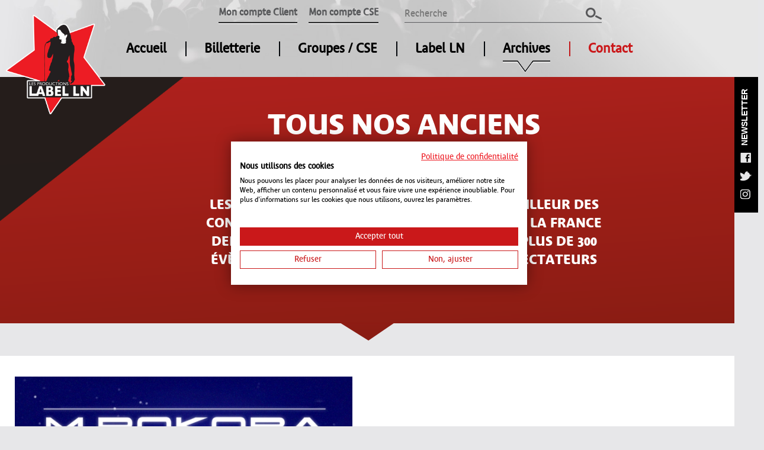

--- FILE ---
content_type: text/html; charset=UTF-8
request_url: https://www.label-ln.fr/spectacle,606,m-pokora-epicentre-tour.html
body_size: 40160
content:
<!DOCTYPE html>
<html lang="fr">
<head>
	<meta charset="utf-8" />
	<title>Label LN - Spectacle de M. Pokora-&Eacute;picentre Tour</title>
	<meta name="viewport" content="width=device-width, initial-scale=1.0, maximum-scale=1">
	<meta name="description" lang="fr" content="Venez assister au spectacle de M. Pokora &quot;&Eacute;picentre Tour&quot;" />
	<meta name="keywords" lang="fr" content="acheter des billets en ligne, reserver des places, places de concert, places de spectacles, com&eacute;dies musicales, spectacle humour, places de th&eacute;&acirc;tre, spectacle pour jeunes enfant, tickets, billets, tickets en ligne, billets en ligne, achat de billets, achat billets, achat tickets, achat de tickets, achat en ligne, vente billets, vente tickets, vente en ligne, billetterie reservation ASAF AVIDAN 'SOLO TOUR 2018' CONCERTS , JEANFI JANSSENS 'JEANFI DECOLLE' SPECTACLE HUMOUR , SLIMANE 'SOLUNE' CONCERTS , BRIGITTE CONCERTS , VITAA 'J4M TOUR' CONCERTS , JEFF PANACLOC 'CONTRE ATTAQUE' SPECTACLE HUMOUR , PATRICK SEBASTIEN 'AVANT QUE J'OUBLIE' CONCERTS , ETIENNE DAHO 'BLITZTOUR' CONCERTS , JANE BIRKIN 'BIRKIN/GAINSBOURG LE SYMPHONIQUE' CONCERTS , BERNARD LAVILLIERS '5 MINUTES AU PARADIS' CONCERTS , BENABAR 'TOURNEE 2018' CONCERTS , LOUANE CONCERTS , ORELSAN CONCERTS , L.E.J 'POUPEES RUSSES TOUR' CONCERTS , STARS 80 &amp; FRIENDS 'TRIOMPHE' CONCERTS , ISSA DOUMBIA '1ERE CONSULTATION' SPECTACLE HUMOUR , THIEFAINE 2018 '40 ANS DE CHANSONS SUR SCENE' CONCERTS , DADJU 'G20 TOUR' CONCERTS , CLEMENT BAZIN CONCERTS , MC SOLAAR 'GEOPOETIQUE TOUR' CONCERTS , PATRICK BOSSO 'SANS ACCENT' SPECTACLE HUMOUR , BETH HART CONCERTS , KATIE MELUA 'FEATURING GORI WOMEN'S CHOIR' CONCERTS , CALI 'CHANTE LEO FERRE' CONCERTS , MAX BIRD 'L'ENCYCLO-SPECTACLE' SPECTACLE HUMOUR , MICHEL JONASZ 'QUARTET SAISON 3 AVEC MANU KATCHE, JEAN-YVES D'ANGELO &amp; JEROME REGARD' CONCERTS , LOU CONCERTS , MAITRE GIMS 'FUEGO TOUR' CONCERTS , CHRISTOPHE WILLEM CONCERTS , MARC LAVOINE CONCERTS , VALD 'XEU TOUR' CONCERTS , INDOCHINE '13 TOUR - 2&Egrave;ME VAGUE' CONCERTS , JEREMY FREROT CONCERTS , LONEPSI CONCERTS , LENNI-KIM 'EN CONCERT' CONCERTS , GRAND CORPS MALADE 'LE TOUR DU PLAN B' CONCERTS , MANU PAYET 'EMMANUEL' SPECTACLE HUMOUR , MALIK BENTALHA 'ENCORE' SPECTACLE HUMOUR , LES BODIN'S 'GRANDEUR NATURE TOUJOURS EN CAMPAGNE' SPECTACLE HUMOUR , CIRQUE DU SOLEIL 'OVO' SPECTACLES - COM&Eacute;DIE MUSICALE , FABRICE EBOUE 'PLUS RIEN &Agrave; PERDRE' SPECTACLE HUMOUR , AMIR 'ADDICTOUR' CONCERTS , KYO CONCERTS , YVES JAMAIT CONCERTS , EMILIE JOLIE SPECTACLES - COM&Eacute;DIE MUSICALE , PINOCCHIO 'LE FABULEUX NOEL SUR GLISSE' SPECTACLES POUR JEUNE PUBLIC , CHRISTINE AND THE QUEENS CONCERTS , RAMSES II TH&Eacute;&Acirc;TRE , JULIEN CLERC 'LA TOURNEE DES 50 ANS' CONCERTS , CALOGERO 'LIBERTE CHERIE TOUR' CONCERTS , BERNARD MABILLE '30 ANS D'INSOLENCE' SPECTACLE HUMOUR , ALAIN CHAMFORT CONCERTS , FRANCK DUBOSC 'FIFTY FIFTY' SPECTACLE HUMOUR , STEPHAN EICHER &amp; TRAKTORKESTAR FT. STEFF LA CHEFFE CONCERTS , CHARLOTTE GAINSBOURG CONCERTS , CAMILLE LELLOUCHE 'CAMILLE EN VRAI' SPECTACLE HUMOUR , AHMED SYLLA 'DIFFERENT' SPECTACLE HUMOUR , GEREMY CREDEVILLE 'EN VRAI LE TITRE ON S'EN FOUT' SPECTACLE HUMOUR , DISNEY SUR GLACE 'CROIS EN TES R&Ecirc;VES' SPECTACLES - COM&Eacute;DIE MUSICALE , LES CHEVALIERS DU FIEL 'CAMPING CAR FOR EVER' SPECTACLE HUMOUR , ERIC ANTOINE 'BEST OF' SPECTACLES - COM&Eacute;DIE MUSICALE , A BOWIE CELEBRATION 'THE DAVID BOWIE ALUMNI TOUR' CONCERTS , ARTHUR H 'AMOUR CHIEN FOU' CONCERTS , ARTURO BRACHETTI 'SOLO' SPECTACLE HUMOUR , BEN &amp; ARNAUD TSAMERE 'ENFIN SUR SC&Egrave;NE' SPECTACLE HUMOUR , ROCK LEGENDS 'THE DOORS ALIVE - LETZ ZEP - ONE NIGHT OF QUEEN' CONCERTS , BUN HAY MEAN 'CHINOIS MARRANT' SPECTACLE HUMOUR , MASHA &amp; MICHKA 'LE SPECTACLE' SPECTACLES POUR JEUNE PUBLIC , ENRICO MACIAS 'PARIS TU M'AS PRIS DANS TES BRAS' CONCERTS , STEVEN WILSON 'TO THE BONE TOUR 2019' CONCERTS , MARC-ANTOINE LE BRET 'FAIT DES IMITATIONS' SPECTACLE HUMOUR , MESSMER 'HYPERSENSORIEL' SPECTACLES - COM&Eacute;DIE MUSICALE , ROCH VOISINE 'ROCH ACOUSTIC' CONCERTS , SCH CONCERTS , JEROME COMMANDEUR 'TOUT EN DOUCEUR' SPECTACLE HUMOUR , LES HOMMES VIENNENT DE MARS, LES FEMMES DE VENUS 3 SPECTACLE HUMOUR , PATRICK BRUEL 'TOUR 2019' CONCERTS , KEV ADAMS 'SOIS 10 ANS' SPECTACLE HUMOUR , I MUVRINI 'LUCIOLE TOUR' CONCERTS , JOAN BAEZ 'FARE THEE WELL TOUR 2019' CONCERTS , VERONIQUE GALLO 'THE ONE MOTHER SHOW - VIE DE M&Egrave;RE' SPECTACLE HUMOUR , OLAFUR ARNALDS CONCERTS , LAURA LAUNE 'LE DIABLE EST UNE GENTILLE PETITE FILLE' SPECTACLE HUMOUR , JAIN 'SOULDIER TOUR' CONCERTS , KIDS UNITED 'NOUVELLE GENERATION' CONCERTS , AMEL BENT 'L'AUTRE TOUR' CONCERTS , LE FILS TH&Eacute;&Acirc;TRE , ZAZ 'TOURNEE 2019' CONCERTS , PASCAL OBISPO CONCERTS , CELTIC LEGENDS  'CONNEMARA TOUR 2019' SPECTACLES - COM&Eacute;DIE MUSICALE , SOPRANO 'PHOENIX TOUR' CONCERTS , OLIVIER DE BENOIST '0/40' SPECTACLE HUMOUR , DUELS A DAVIDEJONATOWN 'UN WESTERN COMPLETEMENT A L'OUEST' TH&Eacute;&Acirc;TRE , SHAKA PONK 'THE MONKADELIC TOUR PART. II' CONCERTS , HOLIDAY ON ICE '2019' SPECTACLES - COM&Eacute;DIE MUSICALE , THE DIRE STRAITS EXPERIENCE CONCERTS , JENIFER 'PROCHE ET INTIME' CONCERTS , LISA EKDAHL CONCERTS , LE LAC DES CYGNES 'ST PETERSBOURG FESTIVAL BALLET' SPECTACLES - COM&Eacute;DIE MUSICALE , PRISCILLA FOLLE DU DESERT 'LA COMEDIE MUSICALE ' SPECTACLES - COM&Eacute;DIE MUSICALE , MHD '19 TOUR' CONCERTS , BOULEVARD DES AIRS CONCERTS , LES COQUETTES CONCERTS , RODOLPHE BURGER CONCERTS , C'ETAIT QUAND LA DERNIERE FOIS ? TH&Eacute;&Acirc;TRE , LE CADRE NOIR 'NOUVEAU SPECTACLE' SPECTACLES - COM&Eacute;DIE MUSICALE , THE AUSTRALIAN PINK FLOYD SHOW CONCERTS , COEUR DE PIRATE CONCERTS , HARLEM GLOBETROTTERS SPECTACLES - COM&Eacute;DIE MUSICALE , -M- 'NOUVEAU SPECTACLE' CONCERTS , LUC LANGEVIN 'MAINTENANT DEMAIN' SPECTACLES - COM&Eacute;DIE MUSICALE , HAROUN SPECTACLE HUMOUR , JAMEL DEBBOUZE 'MAINTENANT OU JAMEL' SPECTACLE HUMOUR , LAURENT GERRA 'SANS MODERATION' SPECTACLE HUMOUR , MOZART GROUP CONCERTS , LA RAISON D'AYME TH&Eacute;&Acirc;TRE , ANTONIA DE RENDINGER 'MOI JEU !' SPECTACLE HUMOUR , D'JAL '&Agrave; COEUR OUVERT' SPECTACLE HUMOUR , JARRY 'NOUVEAU SPECTACLE' SPECTACLE HUMOUR , ALORS ON DANSE ? SPECTACLES - COM&Eacute;DIE MUSICALE , SOPHIA ARAM '&Agrave; NOS AMOURS' SPECTACLE HUMOUR , CHARLELIE COUTURE 'WAKE UP TOUR' CONCERTS , KENDJI GIRAC 'AMIGO TOUR' CONCERTS , SALVATORE ADAMO CONCERTS , JENIFER 'FLAMBOYANTE ET ELECTRIQUE' CONCERTS , BRIGITTE 'EN TOURNEE ACOUSTIQUE PIANO-VOIX' CONCERTS , THOMAS FERSEN CONCERTS , BORN IN 90 'LOVE, DANCE &amp; PARTY' CONCERTS , ARY ABITTAN 'MY STORY' SPECTACLE HUMOUR , VERONIC DICAIRE 'SHOWGIRL TOUR' CONCERTS , ALDEBERT 'ENFANTILLAGES 3 - LE CONCERT DES 10 ANS' CONCERTS , LES BODIN'S 'GRANDEUR NATURE 2020' SPECTACLES - COM&Eacute;DIE MUSICALE"/>
		<meta property="og:title" content="Label LN - Spectacle de M. Pokora-&Eacute;picentre Tour" />
	<meta property="og:description" content="Venez assister au spectacle de M. Pokora &quot;&Eacute;picentre Tour&quot;" />
	<meta name="facebook-domain-verification" content="oryc1pzhuca68ozlxrphm1j1avivn1" />

	<link rel="icon" type="image/ico" href="favicon.ico" />
	<link rel="shortcut icon" href="favicon.ico" />
	<link rel="stylesheet" media="screen" href="css/less_label_ln.css" />
	<link rel="stylesheet" media="screen" href="js/jquery-ui-1.12.1.custom/jquery-ui.min.css" />
	<!-- Google Tag Manager -->
	<script>(function(w,d,s,l,i){w[l]=w[l]||[];w[l].push({'gtm.start':
	new Date().getTime(),event:'gtm.js'});var f=d.getElementsByTagName(s)[0],
	j=d.createElement(s),dl=l!='dataLayer'?'&l='+l:'';j.async=true;j.src=
	'https://www.googletagmanager.com/gtm.js?id='+i+dl;f.parentNode.insertBefore(j,f);
	})(window,document,'script','dataLayer','GTM-T9ZXHR8');</script>
	<!-- End Google Tag Manager -->

	<script src="js/jquery-1.12.0.min.js"></script>
	<script src="js/jquery-ui.min.js"></script>
	<script src="js/jquery.easing.1.3.min.js"></script>
	<script src="js/jquery.simpleCaptcha.js"></script>
		<link type="text/css" href="css/OverlayScrollbars.min.css" rel="stylesheet"/>
    <script type="text/javascript" src="js/jquery.overlayScrollbars.min.js"></script>
		<script type="text/javascript" src="js/jquery-ui-1.12.1.custom/jquery-ui.min.js"></script>
	<link href="//netdna.bootstrapcdn.com/font-awesome/4.0.3/css/font-awesome.min.css" rel="stylesheet">
		<!--[if lt IE 9]>
	<script src="//html5shim.googlecode.com/svn/trunk/html5.js"></script>
	<![endif]-->
	<script type="text/javascript" >
		var base_site = "/";
		var adresse_site = 'https://www.label-ln.fr/';
		var nom_page = 'detail_spectacle';
		var acces_repertoires = './';
		var langue = 'fr';
		var liste_autocompete_spectacles = [];		var liste_salles_recherche = [{value:"Esch-sur-Alzette - Rockhal",desc:"spectacles_salle19,esch-sur-alzette-rockhal.html"},{value:"Troyes - Le Cube",desc:"spectacles_salle39,troyes-le-cube.html"},{value:"Saint-Max - Les Productions Label LN",desc:"spectacles_salle50,saint-max-les-productions-label-ln.html"},{value:"Mâcon - Le Spot",desc:"spectacles_salle51,macon-le-spot.html"},{value:"Mutzig - Le Dôme",desc:"spectacles_salle71,mutzig-le-dome.html"},{value:"Metz - Saint-Pierre-aux-Nonnains",desc:"spectacles_salle70,metz-saint-pierre-aux-nonnains.html"},{value:"Dijon - Zenith",desc:"spectacles_salle27,dijon-zenith.html"},{value:"Nancy - Palais des Sports Jean Weille",desc:"spectacles_salle56,nancy-palais-des-sports-jean-weille.html"},{value:"Strasbourg - La Scène",desc:"spectacles_salle57,strasbourg-la-scene.html"},{value:"Lons-le-Saunier - Juraparc",desc:"spectacles_salle58,lons-le-saunier-juraparc.html"},{value:"Grand-Est - Grand-Est",desc:"spectacles_salle60,grand-est-grand-est.html"},{value:"Pont-à-Mousson - Espace Saint Laurent",desc:"spectacles_salle75,pont-a-mousson-espace-saint-laurent.html"},{value:"Strasbourg - Zenith",desc:"spectacles_salle21,strasbourg-zenith.html"},{value:"Gerardmer - Espace L.A.C.",desc:"spectacles_salle62,gerardmer-espace-l-a-c-.html"},{value:"Reims - Arena",desc:"spectacles_salle63,reims-arena.html"},{value:"Hagéville - Chambley Planet'Air",desc:"spectacles_salle87,hageville-chambley-planet-air.html"},{value:"Florange - La Passerelle",desc:"spectacles_salle85,florange-la-passerelle.html"},{value:"Maxéville - Zenith Nancy",desc:"spectacles_salle1,maxeville-zenith-nancy.html"},{value:"Mulhouse - Palais des sports",desc:"spectacles_salle94,mulhouse-palais-des-sports.html"},{value:"Metz - Temple Neuf",desc:"spectacles_salle92,metz-temple-neuf.html"},{value:"Dijon - Zénith Club ",desc:"spectacles_salle91,dijon-zenith-club-.html"},{value:"Nancy - Centre Prouvé - Auditorium 850",desc:"spectacles_salle90,nancy-centre-prouve-auditorium-850.html"},{value:"Vandoeuvre-lès-Nancy - Parc des Expos",desc:"spectacles_salle65,vandoeuvre-les-nancy-parc-des-expos.html"},{value:"Strasbourg - Le Rhénus",desc:"spectacles_salle84,strasbourg-le-rhenus.html"},{value:"Saint-Max - Les Productions Label LN",desc:"spectacles_salle83,saint-max-les-productions-label-ln.html"},{value:"Metz - Metz Congrès Robert Schuman",desc:"spectacles_salle82,metz-metz-congres-robert-schuman.html"},{value:"Reims - L'Opéra de",desc:"spectacles_salle80,reims-l-opera-de.html"},{value:"Troyes - La Chapelle Argence",desc:"spectacles_salle79,troyes-la-chapelle-argence.html"},{value:"Tremblay-en-France - Arena Grand Paris",desc:"spectacles_salle78,tremblay-en-france-arena-grand-paris.html"},{value:"PARIS - Théâtre Mogador",desc:"spectacles_salle72,paris-theatre-mogador.html"},{value:"Air - Zenith Nancy Open",desc:"spectacles_salle69,air-zenith-nancy-open.html"},{value:"Bar-le-Duc - La Barroise",desc:"spectacles_salle55,bar-le-duc-la-barroise.html"},{value:"Besançon - Grand Kursaal",desc:"spectacles_salle49,besancon-grand-kursaal.html"},{value:"Troyes (dans le cadre du festival Les Nuits de Champagne) - Le Cube",desc:"spectacles_salle53,troyes-dans-le-cadre-du-festival-les-nuits-de-champagne-le-cube.html"},{value:"Besançon - Micropolis",desc:"spectacles_salle54,besancon-micropolis.html"},{value:"Nancy - Salle Poirel",desc:"spectacles_salle2,nancy-salle-poirel.html"},{value:"Nancy - L'Autre Canal",desc:"spectacles_salle3,nancy-l-autre-canal.html"},{value:"Ludres - Chaudeau",desc:"spectacles_salle4,ludres-chaudeau.html"},{value:"Nancy - Le Hublot",desc:"spectacles_salle5,nancy-le-hublot.html"},{value:"St-Dié-des-Vosges - Espace Georges Sadoul",desc:"spectacles_salle6,st-die-des-vosges-espace-georges-sadoul.html"},{value:"Thaon-les-Vosges - La Rotonde",desc:"spectacles_salle7,thaon-les-vosges-la-rotonde.html"},{value:"Saint-Dizier - Les Fuseaux",desc:"spectacles_salle8,saint-dizier-les-fuseaux.html"},{value:"Metz - Les Arènes",desc:"spectacles_salle9,metz-les-arenes.html"},{value:"Amnéville - Galaxie",desc:"spectacles_salle10,amneville-galaxie.html"},{value:"Metz - L'Arsenal",desc:"spectacles_salle11,metz-l-arsenal.html"},{value:"Thionville - Théâtre",desc:"spectacles_salle12,thionville-theatre.html"},{value:"Marly - Le NEC",desc:"spectacles_salle13,marly-le-nec.html"},{value:"Metz - La BAM",desc:"spectacles_salle14,metz-la-bam.html"},{value:"Metz - Les Trinitaires",desc:"spectacles_salle15,metz-les-trinitaires.html"},{value:"Yutz - L'Amphy",desc:"spectacles_salle16,yutz-l-amphy.html"},{value:"Monswiller - Le Zornhoff",desc:"spectacles_salle18,monswiller-le-zornhoff.html"},{value:"Mondorf-les-Bains - Casino 2000",desc:"spectacles_salle20,mondorf-les-bains-casino-2000.html"},{value:"Strasbourg - PMC",desc:"spectacles_salle22,strasbourg-pmc.html"},{value:"Strasbourg - La Laiterie",desc:"spectacles_salle23,strasbourg-la-laiterie.html"},{value:"Sausheim - L'Ed&n",desc:"spectacles_salle24,sausheim-l-ed-n.html"},{value:"Colmar - La Halle aux Vins",desc:"spectacles_salle25,colmar-la-halle-aux-vins.html"},{value:"La Wantzenau - Le Fil d'Eau",desc:"spectacles_salle26,la-wantzenau-le-fil-d-eau.html"},{value:"Dijon - Théâtre des Feuillants",desc:"spectacles_salle28,dijon-theatre-des-feuillants.html"},{value:"Chenôve - Le Cèdre",desc:"spectacles_salle29,chenove-le-cedre.html"},{value:"Dole - La Commanderie",desc:"spectacles_salle30,dole-la-commanderie.html"},{value:"Besançon - La Rodia",desc:"spectacles_salle31,besancon-la-rodia.html"},{value:"Chalon-sur-Saone - Salle Marcel Sembat",desc:"spectacles_salle32,chalon-sur-saone-salle-marcel-sembat.html"},{value:"Chalons-en-Champagne - Le Capitole",desc:"spectacles_salle33,chalons-en-champagne-le-capitole.html"},{value:"Epernay - Le Millesium",desc:"spectacles_salle34,epernay-le-millesium.html"},{value:"Tinqueux - Le K",desc:"spectacles_salle35,tinqueux-le-k.html"},{value:"Reims - La Cartonnerie",desc:"spectacles_salle36,reims-la-cartonnerie.html"},{value:"Montbéliard - L'Axone",desc:"spectacles_salle37,montbeliard-l-axone.html"},{value:"Belfort - La Maison du Peuple",desc:"spectacles_salle38,belfort-la-maison-du-peuple.html"},{value:"Troyes - Théâtre de Champagne",desc:"spectacles_salle40,troyes-theatre-de-champagne.html"},{value:"Troyes - Théâtre de la Madeleine",desc:"spectacles_salle41,troyes-theatre-de-la-madeleine.html"},{value:"Beaune - Théâtre",desc:"spectacles_salle46,beaune-theatre.html"},];
							</script>
	<script>
		
		function isMobile() {
			return /Android|webOS|iPhone|iPod|BlackBerry|IEMobile|Opera Mini/i.test(navigator.userAgent);
		}

		if (nom_page == 'accueil' && isMobile()) {
			window.location.replace("billetterie.html");
		}
	</script>
	<script src="js/label_ln.min.js"></script>
			<!-- Facebook Pixel Code -->
	<script>
	!function(f,b,e,v,n,t,s)
	{if(f.fbq)return;n=f.fbq=function(){n.callMethod?
	n.callMethod.apply(n,arguments):n.queue.push(arguments)};
	if(!f._fbq)f._fbq=n;n.push=n;n.loaded=!0;n.version='2.0';
	n.queue=[];t=b.createElement(e);t.async=!0;
	t.src=v;s=b.getElementsByTagName(e)[0];
	s.parentNode.insertBefore(t,s)}(window,document,'script',
	'https://connect.facebook.net/en_US/fbevents.js');
	 fbq('init', '2017103431922672'); 
	fbq('track', 'PageView');
	</script>
	<noscript>
	 <img height="1" width="1" 
	src="https://www.facebook.com/tr?id=2017103431922672&ev=PageView
	&noscript=1"/>
	</noscript>
	<!-- End Facebook Pixel Code -->
	
	<script>
				var display_newsletter = true;
						/*Array
(
)
*/
	</script>
</head>

<body>
		<script src="https://consent.cookiefirst.com/sites/label-ln.fr-033c9de8-9740-4d05-abe7-8ee3cbe88f45/consent.js"></script>
	
	<!-- Google Tag Manager (noscript) -->
	<noscript><iframe src="https://www.googletagmanager.com/ns.html?id=GTM-T9ZXHR8"
	height="0" width="0" style="display:none;visibility:hidden"></iframe></noscript>
	<!-- End Google Tag Manager (noscript) -->
	<div id="panneau_principal">
				<header>
			<div class="panneau_logo">
				<a href="/" target="_self">
					<img src="images/logo_label_ln.png" width="259" height="251" alt="Logo Label LN" />
				</a>
			</div>
			<a href="/" target="_self" class="lien_deplie" onclick="deplie_menu_resp(); return false;">
				<img src="images/blank.png" width="33" height="27" alt="Déplie menu" />
			</a>
			<div class="panneau_compte responsive">
				<section class="compte_client">
					<a href="https://label-ln.trium.fr/fr/t/-/client/login" target="_blank" >
						<b>Mon compte Client</b>
					</a>
				</section>
				<section class="compte">
					<a href="connexion_compte.html" target="_self" class="lien_compte " >
						<b>Mon compte CSE</b>
										</a>
									</section>
				<div class="panneau_recherche">
					<form class="search_form" role="search" method="get" action="/">
						<input type="text" class="input_recherche_main" id="input_recherche_main" placeholder="Recherche" name="champ_recherche" value="" />
						<img src="images/blank.png" width="29" height="25" alt="loupe" class="validate_search" alt="Rechercher" />
					</form>
				</div>
				<div class="bloc_top_right">
									</div>
				
							</div>
			
			<ul class="menu_principal">
				<li class="li_menu_princ first">
					<a href="/" target="_self">
						<span>Accueil</span>
					</a>
				</li><!--
				--><li class="li_menu_princ li_spectacles ">
					<a href="billetterie.html" target="_self">
						<span>Billetterie</span>
					</a>
				</li><!--
				--><li class="li_menu_princ li_label_ln ">
					<a href="connexion_compte.html" target="_self">
						<span>Groupes / CSE</span>
					</a>
				</li><!--
				--><li class="li_menu_princ li_label_ln ">
					<a href="label_ln.html" target="_self">
						<span>Label LN</span>
					</a>
				</li><!--
				--><li class="li_menu_princ li_label_ln selected">
					<a href="archives.html" target="_self">
						<span>Archives</span>
					</a>
				</li><!--
				--><li class="li_menu_princ li_contact ">
					<a href="contact.html" target="_self">
						<span>Contact</span>
					</a>
				</li>
			</ul>
			
			<div class="panneau_menu_responsive">
				
				<a href="/" target="_self" onclick="close_menu_resp(); return false;" class="lien_close_menu">
					<img src="images/blank.png" width="29" height="29" alt="close" />
				</a>
				<a href="/" target="_self" class="lien_logo">
					<img src="images/logo_label_ln_resp.png" width="190" height="184" alt="Logo Label LN" />
				</a>
				<p class="main_text">
					Les productions Label LN<br />présentent le meilleur des spectacles<br />dans le Grand Est				</p>
				<ul class="menu_principal_resp">
					<li class="li_menu_resp selected">
						<a href="billetterie.html" target="_self" >
							Billetterie						</a>
					</li>
					<li class="li_menu_resp ">
						<a href="connexion_compte.html" target="_self">
							Groupes / CSE						</a>
					</li>
					<li class="li_menu_resp ">
						<a href="label_ln.html" target="_self">
							Label LN						</a>
					</li>
					<li class="li_menu_resp selected">
						<a href="archives.html" target="_self">
							Archives						</a>
					</li>
					<li class="li_menu_resp li_contact ">
						<a href="contact.html" target="_self">
							Contact						</a>
					</li>
				</ul>
				<a href="newsletter.html" target="_blank" class="bouton_inscr_newsletter_resp" >
					S'inscrire à notre Newsletter				</a>
				<ul class="liste_sns_resp">
					<li class="li_sns_resp">
						<a href="https://www.facebook.com/les.productions.Label.LN" target="_blank" class="lien_facebook">
							<img src="images/blank.png" width="33" height="23" alt="Facebook" />
						</a>
					</li>
					<li class="li_sns_resp">
						<a href="https://twitter.com/prod_label_ln" target="_blank" class="lien_twitter">
							<img src="images/blank.png" width="33" height="23" alt="Twitter" />
						</a>
					</li>
					<li class="li_sns_resp">
						<a href="https://www.instagram.com/explore/locations/158884377497351/les-productions-label-ln/" target="_blank" class="lien_instagram">
							<img src="images/blank.png" width="33" height="23" alt="Instagram" />
						</a>
					</li>
				</ul>
				<section class="compte_ce">
					<a href="https://label-ln.trium.fr/fr/t/-/client/login" target="_blank" >
						Mon compte Client					</a>
					<span>/</span>
					<a href="connexion_compte.html" class="lien_compte" target="_self">
						Mon compte CSE					</a>
					<a href="mentions_legales.html" target="_self" class="lien_mentions_legales_resp">
						Mentions légales					</a>
				</section>
			</div>
			
		</header>
		<section class="panneau_central">
			<div id="fb-root"></div>
			<script async defer crossorigin="anonymous" src="https://connect.facebook.net/fr_FR/sdk.js#xfbml=1&version=v17.0&appId=233521193998665&autoLogAppEvents=1" nonce="eE2SLCvQ"></script>		
		<section class="panneau_spectacles">
						<h1 class="archives">
				Tous nos anciens spectacles
			</h1>
			<h2 class="archives">
				Les Productions Label LN organisent le meilleur des concerts et spectacles dans le Nord Est de la France depuis plus de 25 ans : 32 ans d'expérience, plus de 300 évènements annuels et quelques 750 000 spectateurs par saison !			</h2>
			</section>
		
		<div class="container_detail_spectacle">
			<section class="detail_spectacle">
				<div class="left_part">
					<section class="container_img" >
												<img src="images/images_spectacles/spectacle606_detail.jpg" width="650" height="869" alt="M. Pokora-Épicentre Tour" />
						<span></span>
					</section>
				</div><!--
				--><div class="right_part">
					
										
					<div class="panneau_video">
											<iframe class="video_youtube" width="650" height="300" src="https://www.youtube.com/embed/MGYAut9NvSU?rel=0" frameborder="0" allow="autoplay; encrypted-media" allowfullscreen></iframe>
						
										</div>
										
					<h1>
						M. Pokora					</h1>
					<h2>
						Épicentre Tour					</h2>
				
											
					<div class="border_liste_dates">
						
						<h2 class="old_dates">Dates passées</h2>
						
						<div class="container_liste_dates old_dates scrollbar-rail">
							
							<ul class="liste_dates">
								<li class="li_date_spectacle"><div class="container_dates"><div>Ven 31 Mai 2024</div> 20H, GALAXIE AMNÉVILLE</div></li><li class="li_date_spectacle"><div class="container_dates"><div>Sam 18 Mai 2024</div> 20H, ZENITH DIJON</div></li><li class="li_date_spectacle"><div class="container_dates"><div>Ven 17 Mai 2024</div> 20H, ARENA REIMS</div></li><li class="li_date_spectacle"><div class="container_dates"><div>Mar 21 Nov<span>embre</span> 2023</div> 20H, ZENITH DIJON</div></li><li class="li_date_spectacle"><div class="container_dates"><div>Jeu 19 Oct<span>obre</span> 2023</div> 20H, ARENA REIMS</div></li><li class="li_date_spectacle"><div class="container_dates"><div>Dim 15 Oct<span>obre</span> 2023</div> 18H, ZENITH STRASBOURG</div></li><li class="li_date_spectacle"><div class="container_dates"><div>Sam 14 Oct<span>obre</span> 2023</div> 20H, ZENITH STRASBOURG</div></li><li class="li_date_spectacle"><div class="container_dates"><div>Ven 13 Oct<span>obre</span> 2023</div> 20H, GALAXIE AMNÉVILLE</div></li>							</ul>
						</div>
						
												
						<div class="reserver">
							<a href="spectacle,1044,m-pokora-adrenaline-tour.html" class="bouton_reserver" target="_self">
								ACTUELLEMENT EN TOURNEE<br />DECOUVRIR LES DATES EN COURS
							</a>
						</div>
											</div>
						
										
										
					<div class="border_description">
						<div class="container_description scrollbar-rail">
							<div class="description">
								<span>Matt Pokora repart en tourn&eacute;e en 2023 pour un show grandiose &agrave; l'occasion de ses 20 ans de carri&egrave;re et de ses innombrables tubes. Sc&eacute;nographie techno-futuriste, effets sp&eacute;ciaux hallucinants, encha&icirc;nement sans reprise de souffle : chacune de ses tourn&eacute;es est incontournable.</span>
<p><span>Apr&egrave;s Pyramide, aux allures de peplum, &eacute;voquant l'&eacute;lan cr&eacute;ateur et le d&eacute;passement des limites physiques, Matt Pokora revient ici avec un show encore plus incroyable, brassant des &eacute;motions puissantes. Puisant dans son parcours personnel (le couple, la paternit&eacute;, l'amiti&eacute;,...), l'artiste revient finalement &agrave; l'essence de l'&ecirc;tre humain et &agrave; ce qui le lie &agrave; ses alter ego.</span></p>
<p><span>Matt Pokora est l'artiste fran&ccedil;ais r&eacute;put&eacute; pour ses performances sc&eacute;niques ultra techniques, garantissant un show spectaculaire &agrave; ses fans. Entour&eacute; de ses danseurs et de ses musiciens, Matt Pokora ram&egrave;ne sur sc&egrave;ne une densit&eacute; quasi magn&eacute;tique et ajoute une nouvelle et sublime facette &agrave; son personnage. Avec la sc&egrave;ne de l'&Eacute;picentre tour, Matt Pokora vient chercher l'&eacute;nergie au c&oelig;ur du public.</span></p>
<a href="https://eur01.safelinks.protection.outlook.com/?url=https://epicentre.metalive.art/&amp;data=05|01|najwa.mlamali.stage@arachnee.com|028007a13198478fce6508da70ba99fa|f0aff3b791a54aaeaf71c63e1dda2049|0|0|637946243986304881|Unknown|TWFpbGZsb3d8eyJWIjoiMC4wLjAwMDAiLCJQIjoiV2luMzIiLCJBTiI6Ik1haWwiLCJXVCI6Mn0=|3000|||&amp;sdata=4fkVcB5ORZ8nqqF+pjdTxSiZtdVmFaAMeyKCKesx2x0=&amp;reserved=0"><em><span></span></em></a>							</div>
						</div>
					</div>
					
										
									</div>
				<div class="center_part"></div>
			</section>
			<div class="tri_spectacles">
				Trier par				<label>
					<input type="radio" name="champ_tri_spectacle" value="dates" checked="checked"/>
					dates				</label>
				<label>
					<input type="radio" name="champ_tri_spectacle" value="artistes" />
					artistes				</label>
			</div>
			<section class="liste_spectacles_main page_spectacles">
							<ul class="liste_spectacles">
				<li class="li_spectacle spectacle841 lorraine alsace ville2 ville17 ville7 ville16  pos_date_salle0 pos_date0 pos_artiste34 visible  hor_img">
					<input type="hidden" class="nom_spectacle" value="Clément Viktorovitch-L'art de ne pas dire">
					<input type="hidden" class="url_spectacle" value="spectacle,841,clement-viktorovitch-l-art-de-ne-pas-dire.html">
					<span class="span_img">
						<picture>
							 
							<source media="(max-width: 800px)" srcset="images/images_spectacles/spectacle841_thumbnail_h.jpg">							<img src="images/images_spectacles/spectacle841_thumbnail.jpg" width="265" height="320" loading="lazy" alt="Clément Viktorovitch - L'art de ne pas dire - Nancy, Sausheim, Metz, Strasbourg" />
						</picture>
					</span>
					<div class="layer">
						<a href="spectacle,841,clement-viktorovitch-l-art-de-ne-pas-dire.html" target="_self">
														<div class="liste_dates"  data-fontcolor="#ffffff">
																<ul>
															<li class="all region_lorraine ville2" >
									<input type="hidden" class="date_event" value="2025-12-18 20:00:00" />
									<div class="date_desktop"><span class="date_spectacle">18/12</span> Salle Poirel Nancy</div>
									<div class="date_mobile"><span class="date_spectacle mobile"><span>Jeu 18 Décembre 2025</span></span><br /><strong>Salle Poirel Nancy</strong></div>
																	</li>
															<li class="all region_alsace ville17" >
									<input type="hidden" class="date_event" value="2026-03-06 20:00:00" />
									<div class="date_desktop"><span class="date_spectacle">06/03</span> L'Ed&n Sausheim</div>
									<div class="date_mobile"><span class="date_spectacle mobile"><span>Ven 06 Mars 2026</span></span><br /><strong>L'Ed&n Sausheim</strong></div>
																	</li>
															<li class="all region_lorraine ville7" >
									<input type="hidden" class="date_event" value="2026-03-07 20:00:00" />
									<div class="date_desktop"><span class="date_spectacle">07/03</span> Metz Congrès Robert Schuman Metz</div>
									<div class="date_mobile"><span class="date_spectacle mobile"><span>Sam 07 Mars 2026</span></span><br /><strong>Metz Congrès Robert Schuman Metz</strong></div>
																	</li>
															<li class="all region_alsace ville16" >
									<input type="hidden" class="date_event" value="2026-03-08 19:00:00" />
									<div class="date_desktop"><span class="date_spectacle">08/03</span> PMC Strasbourg</div>
									<div class="date_mobile"><span class="date_spectacle mobile"><span>Dim 08 Mars 2026</span></span><br /><strong>PMC Strasbourg</strong></div>
																	</li>
															</ul>
							</div>
						</a>
						<span class="wish_picto"></span>
					</div>
				</li><li class="li_spectacle spectacle1103 lorraine alsace ville16 ville7  pos_date_salle1 pos_date1 pos_artiste149 visible ">
					<input type="hidden" class="nom_spectacle" value="Panayotis Pascot-Entre les deux">
					<input type="hidden" class="url_spectacle" value="spectacle,1103,panayotis-pascot-entre-les-deux.html">
					<span class="span_img">
						<picture>
														<img src="images/images_spectacles/spectacle1103_thumbnail.jpg" width="265" height="320" loading="lazy" alt="Panayotis Pascot - Entre les deux - Strasbourg, Metz" />
						</picture>
					</span>
					<div class="layer">
						<a href="spectacle,1103,panayotis-pascot-entre-les-deux.html" target="_self">
														<div class="liste_dates" data-backgroundcolor="#0290c8" data-fontcolor="#ffffff">
																<ul>
															<li class="all region_alsace ville16" >
									<input type="hidden" class="date_event" value="2025-12-18 20:00:00" />
									<div class="date_desktop"><span class="date_spectacle">18/12</span> PMC Strasbourg</div>
									<div class="date_mobile"><span class="date_spectacle mobile"><span>Jeu 18 Décembre 2025</span></span><br /><strong>PMC Strasbourg</strong></div>
																	</li>
															<li class="all region_lorraine ville7" >
									<input type="hidden" class="date_event" value="2025-12-21 18:00:00" />
									<div class="date_desktop"><span class="date_spectacle">21/12</span> Metz Congrès Robert Schuman Metz</div>
									<div class="date_mobile"><span class="date_spectacle mobile"><span>Dim 21 Décembre 2025</span></span><br /><strong>Metz Congrès Robert Schuman Metz</strong></div>
																	</li>
															</ul>
							</div>
						</a>
						<span class="wish_picto"></span>
					</div>
				</li><li class="li_spectacle spectacle944 champagne ville28 tarif_ce  pos_date_salle2 pos_date2 pos_artiste169 visible ">
					<input type="hidden" class="nom_spectacle" value="Soprano-Freedom Tour">
					<input type="hidden" class="url_spectacle" value="spectacle,944,soprano-freedom-tour.html">
					<span class="span_img">
						<picture>
														<img src="images/images_spectacles/spectacle944_thumbnail.jpg" width="265" height="320" loading="lazy" alt="Soprano - Freedom Tour - Reims" />
						</picture>
					</span>
					<div class="layer">
						<a href="spectacle,944,soprano-freedom-tour.html" target="_self">
														<div class="liste_dates" data-backgroundcolor="#394e51" data-fontcolor="#ffffff">
																<ul>
															<li class="all region_champagne ville28" >
									<input type="hidden" class="date_event" value="2025-12-19 20:00:00" />
									<div class="date_desktop"><span class="date_spectacle">19/12</span> Arena Reims</div>
									<div class="date_mobile"><span class="date_spectacle mobile"><span>Ven 19 Décembre 2025</span></span><br /><strong>Arena Reims</strong></div>
																	</li>
															</ul>
							</div>
						</a>
						<span class="wish_picto"></span>
					</div>
				</li><li class="li_spectacle spectacle1132 lorraine ville2 tarif_ce  pos_date_salle3 pos_date3 pos_artiste66 visible  hor_img">
					<input type="hidden" class="nom_spectacle" value="Gregoire-En concert">
					<input type="hidden" class="url_spectacle" value="spectacle,1132,gregoire-en-concert.html">
					<span class="span_img">
						<picture>
							 
							<source media="(max-width: 800px)" srcset="images/images_spectacles/spectacle1132_thumbnail_h.jpg">							<img src="images/images_spectacles/spectacle1132_thumbnail.jpg" width="265" height="320" loading="lazy" alt="Gregoire - En concert - Nancy" />
						</picture>
					</span>
					<div class="layer">
						<a href="spectacle,1132,gregoire-en-concert.html" target="_self">
														<div class="liste_dates"  data-fontcolor="#ffffff">
																<ul>
															<li class="all region_lorraine ville2" >
									<input type="hidden" class="date_event" value="2025-12-19 20:00:00" />
									<div class="date_desktop"><span class="date_spectacle">19/12</span> Salle Poirel Nancy</div>
									<div class="date_mobile"><span class="date_spectacle mobile"><span>Ven 19 Décembre 2025</span></span><br /><strong>Salle Poirel Nancy</strong></div>
																	</li>
															</ul>
							</div>
						</a>
						<span class="wish_picto"></span>
					</div>
				</li><li class="li_spectacle spectacle1043 lorraine alsace champagne ville7 ville31 ville9 ville16  pos_date_salle4 pos_date4 pos_artiste188 visible  hor_img">
					<input type="hidden" class="nom_spectacle" value="Verino-Rodéo">
					<input type="hidden" class="url_spectacle" value="spectacle,1043,verino-rodeo.html">
					<span class="span_img">
						<picture>
							 
							<source media="(max-width: 800px)" srcset="images/images_spectacles/spectacle1043_thumbnail_h.jpg">							<img src="images/images_spectacles/spectacle1043_thumbnail.jpg" width="265" height="320" loading="lazy" alt="Verino - Rodéo - Metz, Troyes, Thionville, Strasbourg" />
						</picture>
					</span>
					<div class="layer">
						<a href="spectacle,1043,verino-rodeo.html" target="_self">
														<div class="liste_dates"  data-fontcolor="#ffffff">
																<ul>
															<li class="all region_lorraine ville7" >
									<input type="hidden" class="date_event" value="2025-12-20 20:30:00" />
									<div class="date_desktop"><span class="date_spectacle">20/12</span> Metz Congrès Robert Schuman Metz</div>
									<div class="date_mobile"><span class="date_spectacle mobile"><span>Sam 20 Décembre 2025</span></span><br /><strong>Metz Congrès Robert Schuman Metz</strong></div>
																	</li>
															<li class="all region_champagne ville31" >
									<input type="hidden" class="date_event" value="2026-11-12 20:00:00" />
									<div class="date_desktop"><span class="date_spectacle">12/11</span> Théâtre de Champagne Troyes</div>
									<div class="date_mobile"><span class="date_spectacle mobile"><span>Jeu 12 Novembre 2026</span></span><br /><strong>Théâtre de Champagne Troyes</strong></div>
																	</li>
															<li class="all region_lorraine ville9" >
									<input type="hidden" class="date_event" value="2026-11-13 20:00:00" />
									<div class="date_desktop"><span class="date_spectacle">13/11</span> Théâtre Thionville</div>
									<div class="date_mobile"><span class="date_spectacle mobile"><span>Ven 13 Novembre 2026</span></span><br /><strong>Théâtre Thionville</strong></div>
																	</li>
															<li class="all region_alsace ville16" >
									<input type="hidden" class="date_event" value="2026-11-28 20:00:00" />
									<div class="date_desktop"><span class="date_spectacle">28/11</span> PMC Strasbourg</div>
									<div class="date_mobile"><span class="date_spectacle mobile"><span>Sam 28 Novembre 2026</span></span><br /><strong>PMC Strasbourg</strong></div>
																	</li>
															</ul>
							</div>
						</a>
						<span class="wish_picto"></span>
					</div>
				</li><li class="li_spectacle spectacle1153 lorraine alsace champagne bourgogne ville25 ville20 ville16 ville7 tarif_ce  pos_date_salle5 pos_date5 pos_artiste150 visible ">
					<input type="hidden" class="nom_spectacle" value="Pat'Patrouille-Le spectacle ! Le Retour des Héros">
					<input type="hidden" class="url_spectacle" value="spectacle,1153,pat-patrouille-le-spectacle-le-retour-des-heros.html">
					<span class="span_img">
						<picture>
														<img src="images/images_spectacles/spectacle1153_thumbnail.jpg" width="265" height="320" loading="lazy" alt="Pat'Patrouille - Le spectacle ! Le Retour des Héros - Chalons-en-Champagne, Dijon, Strasbourg, Metz" />
						</picture>
					</span>
					<div class="layer">
						<a href="spectacle,1153,pat-patrouille-le-spectacle-le-retour-des-heros.html" target="_self">
														<div class="liste_dates" data-backgroundcolor="#021221" data-fontcolor="#ffffff">
																<ul>
															<li class="all region_champagne ville25" >
									<input type="hidden" class="date_event" value="2026-01-03 14:00:00" />
									<div class="date_desktop"><span class="date_spectacle">03/01</span> Le Capitole Chalons-en-Champagne</div>
									<div class="date_mobile"><span class="date_spectacle mobile"><span>Sam 03 Janvier 2026</span></span><br /><strong>Le Capitole Chalons-en-Champagne</strong></div>
																	</li>
															<li class="all region_bourgogne ville20" >
									<input type="hidden" class="date_event" value="2026-02-07 14:00:00" />
									<div class="date_desktop"><span class="date_spectacle">07/02</span> Zenith Dijon</div>
									<div class="date_mobile"><span class="date_spectacle mobile"><span>Sam 07 Février 2026</span></span><br /><strong>Zenith Dijon</strong></div>
																	</li>
															<li class="all region_alsace ville16" >
									<input type="hidden" class="date_event" value="2026-02-08 14:00:00" />
									<div class="date_desktop"><span class="date_spectacle">08/02</span> Zenith Strasbourg</div>
									<div class="date_mobile"><span class="date_spectacle mobile"><span>Dim 08 Février 2026</span></span><br /><strong>Zenith Strasbourg</strong></div>
																	</li>
															<li class="all region_lorraine ville7" >
									<input type="hidden" class="date_event" value="2026-03-14 14:00:00" />
									<div class="date_desktop"><span class="date_spectacle">14/03</span> Les Arènes Metz</div>
									<div class="date_mobile"><span class="date_spectacle mobile"><span>Sam 14 Mars 2026</span></span><br /><strong>Les Arènes Metz</strong></div>
																	</li>
															</ul>
							</div>
						</a>
						<span class="wish_picto"></span>
					</div>
				</li><li class="li_spectacle spectacle1198 lorraine champagne luxembourg ville25 ville7 ville15 ville2 tarif_ce  pos_date_salle6 pos_date6 pos_artiste157 visible  hor_img">
					<input type="hidden" class="nom_spectacle" value="Redouane Bougheraba-Mon premier spectacle">
					<input type="hidden" class="url_spectacle" value="spectacle,1198,redouane-bougheraba-mon-premier-spectacle.html">
					<span class="span_img">
						<picture>
							 
							<source media="(max-width: 800px)" srcset="images/images_spectacles/spectacle1198_thumbnail_h.jpg">							<img src="images/images_spectacles/spectacle1198_thumbnail.jpg" width="265" height="320" loading="lazy" alt="Redouane Bougheraba - Mon premier spectacle - Chalons-en-Champagne, Metz, Mondorf-les-Bains, Maxéville, Amnéville" />
						</picture>
					</span>
					<div class="layer">
						<a href="spectacle,1198,redouane-bougheraba-mon-premier-spectacle.html" target="_self">
														<div class="liste_dates"  data-fontcolor="#ffffff">
																<ul>
															<li class="all region_champagne ville25" >
									<input type="hidden" class="date_event" value="2026-01-08 20:00:00" />
									<div class="date_desktop"><span class="date_spectacle">08/01</span> Le Capitole Chalons-en-Champagne</div>
									<div class="date_mobile"><span class="date_spectacle mobile"><span>Jeu 08 Janvier 2026</span></span><br /><strong>Le Capitole Chalons-en-Champagne</strong></div>
																	</li>
															<li class="all region_lorraine ville7" >
									<input type="hidden" class="date_event" value="2026-01-09 20:00:00" />
									<div class="date_desktop"><span class="date_spectacle">09/01</span> Metz Congrès Robert Schuman Metz</div>
									<div class="date_mobile"><span class="date_spectacle mobile"><span>Ven 09 Janvier 2026</span></span><br /><strong>Metz Congrès Robert Schuman Metz</strong></div>
																	</li>
															<li class="all region_luxembourg ville15" >
									<input type="hidden" class="date_event" value="2026-01-10 20:00:00" />
									<div class="date_desktop"><span class="date_spectacle">10/01</span> Casino 2000 Mondorf-les-Bains</div>
									<div class="date_mobile"><span class="date_spectacle mobile"><span>Sam 10 Janvier 2026</span></span><br /><strong>Casino 2000 Mondorf-les-Bains</strong></div>
																	</li>
															<li class="all region_lorraine ville2" >
									<input type="hidden" class="date_event" value="2026-12-01 20:00:00" />
									<div class="date_desktop"><span class="date_spectacle">01/12</span> Zenith Nancy Maxéville</div>
									<div class="date_mobile"><span class="date_spectacle mobile"><span>Mar 01 Décembre 2026</span></span><br /><strong>Zenith Nancy Maxéville</strong></div>
																	</li>
															<li class="half region_lorraine ville7" >
									<input type="hidden" class="date_event" value="2026-12-05 20:00:00" />
									<div class="date_desktop"><span class="date_spectacle">05/12</span> Galaxie Amnéville</div>
									<div class="date_mobile"><span class="date_spectacle mobile"><span>Sam 05 Décembre 2026</span></span><br /><strong>Galaxie Amnéville</strong></div>
																	</li>
															</ul>
							</div>
						</a>
						<span class="wish_picto"></span>
					</div>
				</li><li class="li_spectacle spectacle895 lorraine alsace ville16 ville7 tarif_ce  pos_date_salle7 pos_date7 pos_artiste94 visible  hor_img">
					<input type="hidden" class="nom_spectacle" value="La Haine-Jusqu'ici rien n'a changé">
					<input type="hidden" class="url_spectacle" value="spectacle,895,la-haine-jusqu-ici-rien-n-a-change.html">
					<span class="span_img">
						<picture>
							 
							<source media="(max-width: 800px)" srcset="images/images_spectacles/spectacle895_thumbnail_h.jpg">							<img src="images/images_spectacles/spectacle895_thumbnail.jpg" width="265" height="320" loading="lazy" alt="La Haine - Jusqu'ici rien n'a changé - Strasbourg, Amnéville" />
						</picture>
					</span>
					<div class="layer">
						<a href="spectacle,895,la-haine-jusqu-ici-rien-n-a-change.html" target="_self">
														<div class="liste_dates"  data-fontcolor="#ffffff">
																<ul>
															<li class="all region_alsace ville16" >
									<input type="hidden" class="date_event" value="2026-01-09 20:30:00" />
									<div class="date_desktop"><span class="date_spectacle">09/01</span> Zenith Strasbourg</div>
									<div class="date_mobile"><span class="date_spectacle mobile"><span>Ven 09 Janvier 2026</span></span><br /><strong>Zenith Strasbourg</strong></div>
																	</li>
															<li class="all region_lorraine ville7" >
									<input type="hidden" class="date_event" value="2026-01-10 20:30:00" />
									<div class="date_desktop"><span class="date_spectacle">10/01</span> Galaxie Amnéville</div>
									<div class="date_mobile"><span class="date_spectacle mobile"><span>Sam 10 Janvier 2026</span></span><br /><strong>Galaxie Amnéville</strong></div>
																	</li>
															</ul>
							</div>
						</a>
						<span class="wish_picto"></span>
					</div>
				</li><li class="li_spectacle spectacle967 lorraine alsace champagne bourgogne ville25 ville20 ville7 ville2 ville16 ville28 ville31 tarif_ce  pos_date_salle8 pos_date8 pos_artiste68 visible  hor_img">
					<input type="hidden" class="nom_spectacle" value="Génération Céline-4 Voix pour une Légende">
					<input type="hidden" class="url_spectacle" value="spectacle,967,generation-celine-4-voix-pour-une-legende.html">
					<span class="span_img">
						<picture>
							 
							<source media="(max-width: 800px)" srcset="images/images_spectacles/spectacle967_thumbnail_h.jpg">							<img src="images/images_spectacles/spectacle967_thumbnail.jpg" width="265" height="320" loading="lazy" alt="Génération Céline - 4 Voix pour une Légende - Chalons-en-Champagne, Dijon, Amnéville, Maxéville, Strasbourg, Reims, Troyes" />
						</picture>
					</span>
					<div class="layer">
						<a href="spectacle,967,generation-celine-4-voix-pour-une-legende.html" target="_self">
														<div class="liste_dates"  data-fontcolor="#f9d592">
																<ul>
															<li class="all region_champagne ville25" >
									<input type="hidden" class="date_event" value="2026-01-10 20:30:00" />
									<div class="date_desktop"><span class="date_spectacle">10/01</span> Le Capitole Chalons-en-Champagne</div>
									<div class="date_mobile"><span class="date_spectacle mobile"><span>Sam 10 Janvier 2026</span></span><br /><strong>Le Capitole Chalons-en-Champagne</strong></div>
																	</li>
															<li class="all region_bourgogne ville20" >
									<input type="hidden" class="date_event" value="2026-01-11 18:00:00" />
									<div class="date_desktop"><span class="date_spectacle">11/01</span> Zenith Dijon</div>
									<div class="date_mobile"><span class="date_spectacle mobile"><span>Dim 11 Janvier 2026</span></span><br /><strong>Zenith Dijon</strong></div>
																	</li>
															<li class="all region_lorraine ville7" >
									<input type="hidden" class="date_event" value="2026-02-14 20:30:00" />
									<div class="date_desktop"><span class="date_spectacle">14/02</span> Galaxie Amnéville</div>
									<div class="date_mobile"><span class="date_spectacle mobile"><span>Sam 14 Février 2026</span></span><br /><strong>Galaxie Amnéville</strong></div>
																	</li>
															<li class="all region_lorraine ville2" >
									<input type="hidden" class="date_event" value="2026-02-15 18:00:00" />
									<div class="date_desktop"><span class="date_spectacle">15/02</span> Zenith Nancy Maxéville</div>
									<div class="date_mobile"><span class="date_spectacle mobile"><span>Dim 15 Février 2026</span></span><br /><strong>Zenith Nancy Maxéville</strong></div>
																	</li>
															<li class="half region_alsace ville16" >
									<input type="hidden" class="date_event" value="2026-02-17 20:00:00" />
									<div class="date_desktop"><span class="date_spectacle">17/02</span> Zenith Strasbourg</div>
									<div class="date_mobile"><span class="date_spectacle mobile"><span>Mar 17 Février 2026</span></span><br /><strong>Zenith Strasbourg</strong></div>
																	</li>
															<li class="half region_champagne ville28" >
									<input type="hidden" class="date_event" value="2026-02-20 20:30:00" />
									<div class="date_desktop"><span class="date_spectacle">20/02</span> Arena Reims</div>
									<div class="date_mobile"><span class="date_spectacle mobile"><span>Ven 20 Février 2026</span></span><br /><strong>Arena Reims</strong></div>
									...								</li>
															</ul>
							</div>
						</a>
						<span class="wish_picto"></span>
					</div>
				</li><li class="li_spectacle spectacle983 lorraine alsace champagne ville28 ville7 ville16  pos_date_salle9 pos_date9 pos_artiste131 visible  hor_img">
					<input type="hidden" class="nom_spectacle" value="Michel Jonasz-Soul Tour">
					<input type="hidden" class="url_spectacle" value="spectacle,983,michel-jonasz-soul-tour.html">
					<span class="span_img">
						<picture>
							 
							<source media="(max-width: 800px)" srcset="images/images_spectacles/spectacle983_thumbnail_h.jpg">							<img src="images/images_spectacles/spectacle983_thumbnail.jpg" width="265" height="320" loading="lazy" alt="Michel Jonasz - Soul Tour - Reims, Amnéville, Strasbourg" />
						</picture>
					</span>
					<div class="layer">
						<a href="spectacle,983,michel-jonasz-soul-tour.html" target="_self">
														<div class="liste_dates"  data-fontcolor="#ffffff">
																<ul>
															<li class="all region_champagne ville28" >
									<input type="hidden" class="date_event" value="2026-01-10 20:30:00" />
									<div class="date_desktop"><span class="date_spectacle">10/01</span> Arena Reims</div>
									<div class="date_mobile"><span class="date_spectacle mobile"><span>Sam 10 Janvier 2026</span></span><br /><strong>Arena Reims</strong></div>
																	</li>
															<li class="all region_lorraine ville7" >
									<input type="hidden" class="date_event" value="2026-03-07 20:30:00" />
									<div class="date_desktop"><span class="date_spectacle">07/03</span> Galaxie Amnéville</div>
									<div class="date_mobile"><span class="date_spectacle mobile"><span>Sam 07 Mars 2026</span></span><br /><strong>Galaxie Amnéville</strong></div>
																	</li>
															<li class="all region_alsace ville16" >
									<input type="hidden" class="date_event" value="2026-03-08 18:00:00" />
									<div class="date_desktop"><span class="date_spectacle">08/03</span> PMC Strasbourg</div>
									<div class="date_mobile"><span class="date_spectacle mobile"><span>Dim 08 Mars 2026</span></span><br /><strong>PMC Strasbourg</strong></div>
																	</li>
															</ul>
							</div>
						</a>
						<span class="wish_picto"></span>
					</div>
				</li><li class="li_spectacle spectacle1145 lorraine alsace champagne bourgogne ville16 ville7 ville28 ville20 tarif_ce  pos_date_salle10 pos_date10 pos_artiste144 visible  hor_img">
					<input type="hidden" class="nom_spectacle" value="One Night of Queen-The Wembley Show">
					<input type="hidden" class="url_spectacle" value="spectacle,1145,one-night-of-queen-the-wembley-show.html">
					<span class="span_img">
						<picture>
							 
							<source media="(max-width: 800px)" srcset="images/images_spectacles/spectacle1145_thumbnail_h.jpg">							<img src="images/images_spectacles/spectacle1145_thumbnail.jpg" width="265" height="320" loading="lazy" alt="One Night of Queen - The Wembley Show - Strasbourg, Amnéville, Reims, Dijon" />
						</picture>
					</span>
					<div class="layer">
						<a href="spectacle,1145,one-night-of-queen-the-wembley-show.html" target="_self">
														<div class="liste_dates"  data-fontcolor="#ffffff">
																<ul>
															<li class="all region_alsace ville16" >
									<input type="hidden" class="date_event" value="2026-01-14 20:00:00" />
									<div class="date_desktop"><span class="date_spectacle">14/01</span> Zenith Strasbourg</div>
									<div class="date_mobile"><span class="date_spectacle mobile"><span>Mer 14 Janvier 2026</span></span><br /><strong>Zenith Strasbourg</strong></div>
																	</li>
															<li class="all region_lorraine ville7" >
									<input type="hidden" class="date_event" value="2026-01-16 20:30:00" />
									<div class="date_desktop"><span class="date_spectacle">16/01</span> Galaxie Amnéville</div>
									<div class="date_mobile"><span class="date_spectacle mobile"><span>Ven 16 Janvier 2026</span></span><br /><strong>Galaxie Amnéville</strong></div>
																	</li>
															<li class="all region_champagne ville28" >
									<input type="hidden" class="date_event" value="2026-01-17 20:30:00" />
									<div class="date_desktop"><span class="date_spectacle">17/01</span> Arena Reims</div>
									<div class="date_mobile"><span class="date_spectacle mobile"><span>Sam 17 Janvier 2026</span></span><br /><strong>Arena Reims</strong></div>
																	</li>
															<li class="all region_bourgogne ville20" >
									<input type="hidden" class="date_event" value="2027-01-30 20:30:00" />
									<div class="date_desktop"><span class="date_spectacle">30/01</span> Zenith Dijon</div>
									<div class="date_mobile"><span class="date_spectacle mobile"><span>Sam 30 Janvier 2027</span></span><br /><strong>Zenith Dijon</strong></div>
																	</li>
															</ul>
							</div>
						</a>
						<span class="wish_picto"></span>
					</div>
				</li><li class="li_spectacle spectacle932 alsace champagne ville25 ville16  pos_date_salle11 pos_date11 pos_artiste173 visible  hor_img">
					<input type="hidden" class="nom_spectacle" value="Stories-La dernière tournée">
					<input type="hidden" class="url_spectacle" value="spectacle,932,stories-la-derniere-tournee.html">
					<span class="span_img">
						<picture>
							 
							<source media="(max-width: 800px)" srcset="images/images_spectacles/spectacle932_thumbnail_h.jpg">							<img src="images/images_spectacles/spectacle932_thumbnail.jpg" width="265" height="320" loading="lazy" alt="Stories - La dernière tournée - Chalons-en-Champagne, Strasbourg" />
						</picture>
					</span>
					<div class="layer">
						<a href="spectacle,932,stories-la-derniere-tournee.html" target="_self">
														<div class="liste_dates"  data-fontcolor="#ffffff">
																<ul>
															<li class="all region_champagne ville25" >
									<input type="hidden" class="date_event" value="2026-01-15 20:00:00" />
									<div class="date_desktop"><span class="date_spectacle">15/01</span> Le Capitole Chalons-en-Champagne</div>
									<div class="date_mobile"><span class="date_spectacle mobile"><span>Jeu 15 Janvier 2026</span></span><br /><strong>Le Capitole Chalons-en-Champagne</strong></div>
																	</li>
															<li class="all region_alsace ville16" >
									<input type="hidden" class="date_event" value="2026-01-16 20:00:00" />
									<div class="date_desktop"><span class="date_spectacle">16/01</span> Zenith Strasbourg</div>
									<div class="date_mobile"><span class="date_spectacle mobile"><span>Ven 16 Janvier 2026</span></span><br /><strong>Zenith Strasbourg</strong></div>
																	</li>
															</ul>
							</div>
						</a>
						<span class="wish_picto"></span>
					</div>
				</li><li class="li_spectacle spectacle700 lorraine alsace champagne bourgogne ville31 ville20 ville7 ville16 tarif_ce  pos_date_salle12 pos_date12 pos_artiste79 visible  hor_img">
					<input type="hidden" class="nom_spectacle" value="Jarry-Bonhomme">
					<input type="hidden" class="url_spectacle" value="spectacle,700,jarry-bonhomme.html">
					<span class="span_img">
						<picture>
							 
							<source media="(max-width: 800px)" srcset="images/images_spectacles/spectacle700_thumbnail_h.jpg">							<img src="images/images_spectacles/spectacle700_thumbnail.jpg" width="265" height="320" loading="lazy" alt="Jarry - Bonhomme - Troyes, Dijon, Amnéville, Strasbourg" />
						</picture>
					</span>
					<div class="layer">
						<a href="spectacle,700,jarry-bonhomme.html" target="_self">
														<div class="liste_dates"  data-fontcolor="#ffffff">
																<ul>
															<li class="all region_champagne ville31" >
									<input type="hidden" class="date_event" value="2026-01-16 20:00:00" />
									<div class="date_desktop"><span class="date_spectacle">16/01</span> Le Cube Troyes</div>
									<div class="date_mobile"><span class="date_spectacle mobile"><span>Ven 16 Janvier 2026</span></span><br /><strong>Le Cube Troyes</strong></div>
																	</li>
															<li class="all region_bourgogne ville20" >
									<input type="hidden" class="date_event" value="2027-02-11 20:00:00" />
									<div class="date_desktop"><span class="date_spectacle">11/02</span> Zenith Dijon</div>
									<div class="date_mobile"><span class="date_spectacle mobile"><span>Jeu 11 Février 2027</span></span><br /><strong>Zenith Dijon</strong></div>
																	</li>
															<li class="all region_lorraine ville7" >
									<input type="hidden" class="date_event" value="2027-02-12 20:00:00" />
									<div class="date_desktop"><span class="date_spectacle">12/02</span> Galaxie Amnéville</div>
									<div class="date_mobile"><span class="date_spectacle mobile"><span>Ven 12 Février 2027</span></span><br /><strong>Galaxie Amnéville</strong></div>
																	</li>
															<li class="all region_alsace ville16" >
									<input type="hidden" class="date_event" value="2027-02-13 20:00:00" />
									<div class="date_desktop"><span class="date_spectacle">13/02</span> Zenith Strasbourg</div>
									<div class="date_mobile"><span class="date_spectacle mobile"><span>Sam 13 Février 2027</span></span><br /><strong>Zenith Strasbourg</strong></div>
																	</li>
															</ul>
							</div>
						</a>
						<span class="wish_picto"></span>
					</div>
				</li><li class="li_spectacle spectacle823 lorraine alsace bourgogne ville7 ville2 ville20 ville16  pos_date_salle13 pos_date13 pos_artiste59 visible  hor_img">
					<input type="hidden" class="nom_spectacle" value="Franjo-En tournée">
					<input type="hidden" class="url_spectacle" value="spectacle,823,franjo-en-tournee.html">
					<span class="span_img">
						<picture>
							 
							<source media="(max-width: 800px)" srcset="images/images_spectacles/spectacle823_thumbnail_h.jpg">							<img src="images/images_spectacles/spectacle823_thumbnail.jpg" width="265" height="320" loading="lazy" alt="Franjo - En tournée - Metz, Nancy, Dijon, Strasbourg" />
						</picture>
					</span>
					<div class="layer">
						<a href="spectacle,823,franjo-en-tournee.html" target="_self">
														<div class="liste_dates"  data-fontcolor="#fff45f">
																<ul>
															<li class="all region_lorraine ville7" >
									<input type="hidden" class="date_event" value="2026-01-16 20:00:00" />
									<div class="date_desktop"><span class="date_spectacle">16/01</span> Metz Congrès Robert Schuman Metz</div>
									<div class="date_mobile"><span class="date_spectacle mobile"><span>Ven 16 Janvier 2026</span></span><br /><strong>Metz Congrès Robert Schuman Metz</strong></div>
																	</li>
															<li class="all region_lorraine ville2" >
									<input type="hidden" class="date_event" value="2026-03-11 20:00:00" />
									<div class="date_desktop"><span class="date_spectacle">11/03</span> Salle Poirel Nancy</div>
									<div class="date_mobile"><span class="date_spectacle mobile"><span>Mer 11 Mars 2026</span></span><br /><strong>Salle Poirel Nancy</strong></div>
																	</li>
															<li class="all region_bourgogne ville20" >
									<input type="hidden" class="date_event" value="2026-04-17 20:00:00" />
									<div class="date_desktop"><span class="date_spectacle">17/04</span> Zenith Dijon</div>
									<div class="date_mobile"><span class="date_spectacle mobile"><span>Ven 17 Avril 2026</span></span><br /><strong>Zenith Dijon</strong></div>
																	</li>
															<li class="all region_alsace ville16" >
									<input type="hidden" class="date_event" value="2026-04-18 20:00:00" />
									<div class="date_desktop"><span class="date_spectacle">18/04</span> PMC Strasbourg</div>
									<div class="date_mobile"><span class="date_spectacle mobile"><span>Sam 18 Avril 2026</span></span><br /><strong>PMC Strasbourg</strong></div>
																	</li>
															</ul>
							</div>
						</a>
						<span class="wish_picto"></span>
					</div>
				</li><li class="li_spectacle spectacle850 lorraine alsace champagne ville31 ville2 ville16 ville7  pos_date_salle14 pos_date14 pos_artiste137 visible  hor_img">
					<input type="hidden" class="nom_spectacle" value="Nawell Madani-Nawell Tout Court">
					<input type="hidden" class="url_spectacle" value="spectacle,850,nawell-madani-nawell-tout-court.html">
					<span class="span_img">
						<picture>
							 
							<source media="(max-width: 800px)" srcset="images/images_spectacles/spectacle850_thumbnail_h.jpg">							<img src="images/images_spectacles/spectacle850_thumbnail.jpg" width="265" height="320" loading="lazy" alt="Nawell Madani - Nawell Tout Court - Troyes, Maxéville, Strasbourg, Amnéville" />
						</picture>
					</span>
					<div class="layer">
						<a href="spectacle,850,nawell-madani-nawell-tout-court.html" target="_self">
														<div class="liste_dates"  data-fontcolor="#ffffff">
																<ul>
															<li class="all region_champagne ville31" >
									<input type="hidden" class="date_event" value="2026-01-16 20:00:00" />
									<div class="date_desktop"><span class="date_spectacle">16/01</span> Théâtre de Champagne Troyes</div>
									<div class="date_mobile"><span class="date_spectacle mobile"><span>Ven 16 Janvier 2026</span></span><br /><strong>Théâtre de Champagne Troyes</strong></div>
																	</li>
															<li class="all region_lorraine ville2" >
									<input type="hidden" class="date_event" value="2027-02-18 20:00:00" />
									<div class="date_desktop"><span class="date_spectacle">18/02</span> Zenith Nancy Maxéville</div>
									<div class="date_mobile"><span class="date_spectacle mobile"><span>Jeu 18 Février 2027</span></span><br /><strong>Zenith Nancy Maxéville</strong></div>
																	</li>
															<li class="all region_alsace ville16" >
									<input type="hidden" class="date_event" value="2027-02-19 20:00:00" />
									<div class="date_desktop"><span class="date_spectacle">19/02</span> Zenith Strasbourg</div>
									<div class="date_mobile"><span class="date_spectacle mobile"><span>Ven 19 Février 2027</span></span><br /><strong>Zenith Strasbourg</strong></div>
																	</li>
															<li class="all region_lorraine ville7" >
									<input type="hidden" class="date_event" value="2027-02-20 20:00:00" />
									<div class="date_desktop"><span class="date_spectacle">20/02</span> Galaxie Amnéville</div>
									<div class="date_mobile"><span class="date_spectacle mobile"><span>Sam 20 Février 2027</span></span><br /><strong>Galaxie Amnéville</strong></div>
																	</li>
															</ul>
							</div>
						</a>
						<span class="wish_picto"></span>
					</div>
				</li><li class="li_spectacle spectacle892 alsace ville16 tarif_promo  pos_date_salle15 pos_date15 pos_artiste6 visible  hor_img">
					<input type="hidden" class="nom_spectacle" value="Anthony Kavanagh-Happy">
					<input type="hidden" class="url_spectacle" value="spectacle,892,anthony-kavanagh-happy.html">
					<span class="span_img">
						<picture>
							 
							<source media="(max-width: 800px)" srcset="images/images_spectacles/spectacle892_thumbnail_h.jpg">							<img src="images/images_spectacles/spectacle892_thumbnail.jpg" width="265" height="320" loading="lazy" alt="Anthony Kavanagh - Happy - Strasbourg" />
						</picture>
					</span>
					<div class="layer">
						<a href="spectacle,892,anthony-kavanagh-happy.html" target="_self">
														<div class="liste_dates"  data-fontcolor="#fefb53">
																<span class="promo">PROMO*</span>
																<ul>
															<li class="all region_alsace ville16" >
									<input type="hidden" class="date_event" value="2026-01-16 20:00:00" />
									<div class="date_desktop"><span class="date_spectacle">16/01</span> PMC Strasbourg</div>
									<div class="date_mobile"><span class="date_spectacle mobile"><span>Ven 16 Janvier 2026</span></span><br /><strong>PMC Strasbourg</strong></div>
																	</li>
															</ul>
							</div>
						</a>
						<span class="wish_picto"></span>
					</div>
				</li><li class="li_spectacle spectacle1030 lorraine champagne bourgogne ville20 ville28 ville2  pos_date_salle16 pos_date16 pos_artiste28 visible  hor_img">
					<input type="hidden" class="nom_spectacle" value="Chantal Goya-50 ans d'amour">
					<input type="hidden" class="url_spectacle" value="spectacle,1030,chantal-goya-50-ans-d-amour.html">
					<span class="span_img">
						<picture>
							 
							<source media="(max-width: 800px)" srcset="images/images_spectacles/spectacle1030_thumbnail_h.jpg">							<img src="images/images_spectacles/spectacle1030_thumbnail.jpg" width="265" height="320" loading="lazy" alt="Chantal Goya - 50 ans d'amour - Dijon, Reims, Maxéville" />
						</picture>
					</span>
					<div class="layer">
						<a href="spectacle,1030,chantal-goya-50-ans-d-amour.html" target="_self">
														<div class="liste_dates"  data-fontcolor="#ffffff">
																<ul>
															<li class="all region_bourgogne ville20" >
									<input type="hidden" class="date_event" value="2026-01-17 15:00:00" />
									<div class="date_desktop"><span class="date_spectacle">17/01</span> Zenith Dijon</div>
									<div class="date_mobile"><span class="date_spectacle mobile"><span>Sam 17 Janvier 2026</span></span><br /><strong>Zenith Dijon</strong></div>
																	</li>
															<li class="all region_champagne ville28" >
									<input type="hidden" class="date_event" value="2026-12-12 15:00:00" />
									<div class="date_desktop"><span class="date_spectacle">12/12</span> Arena Reims</div>
									<div class="date_mobile"><span class="date_spectacle mobile"><span>Sam 12 Décembre 2026</span></span><br /><strong>Arena Reims</strong></div>
																	</li>
															<li class="all region_lorraine ville2" >
									<input type="hidden" class="date_event" value="2026-12-13 15:00:00" />
									<div class="date_desktop"><span class="date_spectacle">13/12</span> Zenith Nancy Maxéville</div>
									<div class="date_mobile"><span class="date_spectacle mobile"><span>Dim 13 Décembre 2026</span></span><br /><strong>Zenith Nancy Maxéville</strong></div>
																	</li>
															</ul>
							</div>
						</a>
						<span class="wish_picto"></span>
					</div>
				</li><li class="li_spectacle spectacle970 alsace ville16 tarif_ce  pos_date_salle17 pos_date17 pos_artiste93 visible  hor_img">
					<input type="hidden" class="nom_spectacle" value="La Fouine-En tournée">
					<input type="hidden" class="url_spectacle" value="spectacle,970,la-fouine-en-tournee.html">
					<span class="span_img">
						<picture>
							 
							<source media="(max-width: 800px)" srcset="images/images_spectacles/spectacle970_thumbnail_h.jpg">							<img src="images/images_spectacles/spectacle970_thumbnail.jpg" width="265" height="320" loading="lazy" alt="La Fouine - En tournée - Strasbourg" />
						</picture>
					</span>
					<div class="layer">
						<a href="spectacle,970,la-fouine-en-tournee.html" target="_self">
														<div class="liste_dates"  data-fontcolor="#ffffff">
																<ul>
															<li class="all region_alsace ville16" >
									<input type="hidden" class="date_event" value="2026-01-17 20:00:00" />
									<div class="date_desktop"><span class="date_spectacle">17/01</span> Zenith Strasbourg</div>
									<div class="date_mobile"><span class="date_spectacle mobile"><span>Sam 17 Janvier 2026</span></span><br /><strong>Zenith Strasbourg</strong></div>
																	</li>
															</ul>
							</div>
						</a>
						<span class="wish_picto"></span>
					</div>
				</li><li class="li_spectacle spectacle1140 lorraine ville7  pos_date_salle18 pos_date18 pos_artiste1 visible ">
					<input type="hidden" class="nom_spectacle" value="Alain Souchon-Accompagné par Ours & Pierre Souchon">
					<input type="hidden" class="url_spectacle" value="spectacle,1140,alain-souchon-accompagne-par-ours-pierre-souchon.html">
					<span class="span_img">
						<picture>
														<img src="images/images_spectacles/spectacle1140_thumbnail.jpg" width="265" height="320" loading="lazy" alt="Alain Souchon - Accompagné par Ours & Pierre Souchon - Metz" />
						</picture>
					</span>
					<div class="layer">
						<a href="spectacle,1140,alain-souchon-accompagne-par-ours-pierre-souchon.html" target="_self">
														<div class="liste_dates" data-backgroundcolor="#1a92b5" data-fontcolor="#ffffff">
																<ul>
															<li class="all region_lorraine ville7" >
									<input type="hidden" class="date_event" value="2026-01-17 20:00:00" />
									<div class="date_desktop"><span class="date_spectacle">17/01</span> Metz Congrès Robert Schuman Metz</div>
									<div class="date_mobile"><span class="date_spectacle mobile"><span>Sam 17 Janvier 2026</span></span><br /><strong>Metz Congrès Robert Schuman Metz</strong></div>
																	</li>
															</ul>
							</div>
						</a>
						<span class="wish_picto"></span>
					</div>
				</li><li class="li_spectacle spectacle1178 lorraine alsace ville9 ville17  pos_date_salle19 pos_date19 pos_artiste30 visible ">
					<input type="hidden" class="nom_spectacle" value="Chimène Badi-Gospel & Soul - La Voix et L'Âme">
					<input type="hidden" class="url_spectacle" value="spectacle,1178,chimene-badi-gospel-soul-la-voix-et-l-ame.html">
					<span class="span_img">
						<picture>
														<img src="images/images_spectacles/spectacle1178_thumbnail.jpg" width="265" height="320" loading="lazy" alt="Chimène Badi - Gospel & Soul - La Voix et L'Âme - Thionville, Sausheim" />
						</picture>
					</span>
					<div class="layer">
						<a href="spectacle,1178,chimene-badi-gospel-soul-la-voix-et-l-ame.html" target="_self">
														<div class="liste_dates" data-backgroundcolor="#070209" data-fontcolor="#ffffff">
																<ul>
															<li class="all region_lorraine ville9" >
									<input type="hidden" class="date_event" value="2026-01-17 20:00:00" />
									<div class="date_desktop"><span class="date_spectacle">17/01</span> Théâtre Thionville</div>
									<div class="date_mobile"><span class="date_spectacle mobile"><span>Sam 17 Janvier 2026</span></span><br /><strong>Théâtre Thionville</strong></div>
																	</li>
															<li class="all region_alsace ville17" >
									<input type="hidden" class="date_event" value="2026-01-18 18:00:00" />
									<div class="date_desktop"><span class="date_spectacle">18/01</span> L'Ed&n Sausheim</div>
									<div class="date_mobile"><span class="date_spectacle mobile"><span>Dim 18 Janvier 2026</span></span><br /><strong>L'Ed&n Sausheim</strong></div>
																	</li>
															</ul>
							</div>
						</a>
						<span class="wish_picto"></span>
					</div>
				</li><li class="li_spectacle spectacle1078 lorraine ville7 tarif_promo  pos_date_salle20 pos_date20 pos_artiste48 visible  hor_img">
					<input type="hidden" class="nom_spectacle" value="Eric Dupond-Moretti-J'ai dit oui !">
					<input type="hidden" class="url_spectacle" value="spectacle,1078,eric-dupond-moretti-j-ai-dit-oui-.html">
					<span class="span_img">
						<picture>
							 
							<source media="(max-width: 800px)" srcset="images/images_spectacles/spectacle1078_thumbnail_h.jpg">							<img src="images/images_spectacles/spectacle1078_thumbnail.jpg" width="265" height="320" loading="lazy" alt="Eric Dupond-Moretti - J'ai dit oui ! - Metz" />
						</picture>
					</span>
					<div class="layer">
						<a href="spectacle,1078,eric-dupond-moretti-j-ai-dit-oui-.html" target="_self">
														<div class="liste_dates"  data-fontcolor="#ffffff">
																<span class="promo">PROMO*</span>
																<ul>
															<li class="all region_lorraine ville7" >
									<input type="hidden" class="date_event" value="2026-01-18 17:00:00" />
									<div class="date_desktop"><span class="date_spectacle">18/01</span> Metz Congrès Robert Schuman Metz</div>
									<div class="date_mobile"><span class="date_spectacle mobile"><span>Dim 18 Janvier 2026</span></span><br /><strong>Metz Congrès Robert Schuman Metz</strong></div>
																	</li>
															</ul>
							</div>
						</a>
						<span class="wish_picto"></span>
					</div>
				</li><li class="li_spectacle spectacle839 lorraine alsace champagne ville31 ville16 ville2 ville7  pos_date_salle21 pos_date21 pos_artiste152 visible ">
					<input type="hidden" class="nom_spectacle" value="Paul Mirabel-par amour">
					<input type="hidden" class="url_spectacle" value="spectacle,839,paul-mirabel-par-amour.html">
					<span class="span_img">
						<picture>
														<img src="images/images_spectacles/spectacle839_thumbnail.jpg" width="265" height="320" loading="lazy" alt="Paul Mirabel - par amour - Troyes, Strasbourg, Maxéville, Amnéville" />
						</picture>
					</span>
					<div class="layer">
						<a href="spectacle,839,paul-mirabel-par-amour.html" target="_self">
														<div class="liste_dates" data-backgroundcolor="#f1e1b6" data-fontcolor="#000000">
																<ul>
															<li class="all region_champagne ville31" >
									<input type="hidden" class="date_event" value="2026-01-21 20:00:00" />
									<div class="date_desktop"><span class="date_spectacle">21/01</span> Le Cube Troyes</div>
									<div class="date_mobile"><span class="date_spectacle mobile"><span>Mer 21 Janvier 2026</span></span><br /><strong>Le Cube Troyes</strong></div>
																	</li>
															<li class="all region_alsace ville16" >
									<input type="hidden" class="date_event" value="2026-02-12 20:00:00" />
									<div class="date_desktop"><span class="date_spectacle">12/02</span> Zenith Strasbourg</div>
									<div class="date_mobile"><span class="date_spectacle mobile"><span>Jeu 12 Février 2026</span></span><br /><strong>Zenith Strasbourg</strong></div>
																	</li>
															<li class="all region_lorraine ville2" >
									<input type="hidden" class="date_event" value="2026-03-13 20:00:00" />
									<div class="date_desktop"><span class="date_spectacle">13/03</span> Zenith Nancy Maxéville</div>
									<div class="date_mobile"><span class="date_spectacle mobile"><span>Ven 13 Mars 2026</span></span><br /><strong>Zenith Nancy Maxéville</strong></div>
																	</li>
															<li class="all region_lorraine ville7" >
									<input type="hidden" class="date_event" value="2026-03-14 20:00:00" />
									<div class="date_desktop"><span class="date_spectacle">14/03</span> Galaxie Amnéville</div>
									<div class="date_mobile"><span class="date_spectacle mobile"><span>Sam 14 Mars 2026</span></span><br /><strong>Galaxie Amnéville</strong></div>
																	</li>
															</ul>
							</div>
						</a>
						<span class="wish_picto"></span>
					</div>
				</li><li class="li_spectacle spectacle902 lorraine champagne ville36 ville25 ville31  pos_date_salle22 pos_date22 pos_artiste99 visible  hor_img">
					<input type="hidden" class="nom_spectacle" value="Laurent Gerra-Se met à table !">
					<input type="hidden" class="url_spectacle" value="spectacle,902,laurent-gerra-se-met-a-table-.html">
					<span class="span_img">
						<picture>
							 
							<source media="(max-width: 800px)" srcset="images/images_spectacles/spectacle902_thumbnail_h.jpg">							<img src="images/images_spectacles/spectacle902_thumbnail.jpg" width="265" height="320" loading="lazy" alt="Laurent Gerra - Se met à table ! - Bar-le-Duc, Chalons-en-Champagne, Troyes" />
						</picture>
					</span>
					<div class="layer">
						<a href="spectacle,902,laurent-gerra-se-met-a-table-.html" target="_self">
														<div class="liste_dates"  data-fontcolor="#000000">
																<ul>
															<li class="all region_lorraine ville36" >
									<input type="hidden" class="date_event" value="2026-01-21 20:00:00" />
									<div class="date_desktop"><span class="date_spectacle">21/01</span> La Barroise Bar-le-Duc</div>
									<div class="date_mobile"><span class="date_spectacle mobile"><span>Mer 21 Janvier 2026</span></span><br /><strong>La Barroise Bar-le-Duc</strong></div>
																	</li>
															<li class="all region_champagne ville25" >
									<input type="hidden" class="date_event" value="2026-01-22 20:00:00" />
									<div class="date_desktop"><span class="date_spectacle">22/01</span> Le Capitole Chalons-en-Champagne</div>
									<div class="date_mobile"><span class="date_spectacle mobile"><span>Jeu 22 Janvier 2026</span></span><br /><strong>Le Capitole Chalons-en-Champagne</strong></div>
																	</li>
															<li class="all region_champagne ville31" >
									<input type="hidden" class="date_event" value="2026-12-12 20:00:00" />
									<div class="date_desktop"><span class="date_spectacle">12/12</span> Le Cube Troyes</div>
									<div class="date_mobile"><span class="date_spectacle mobile"><span>Sam 12 Décembre 2026</span></span><br /><strong>Le Cube Troyes</strong></div>
																	</li>
															</ul>
							</div>
						</a>
						<span class="wish_picto"></span>
					</div>
				</li><li class="li_spectacle spectacle1173 lorraine ville2  pos_date_salle23 pos_date23 pos_artiste106 visible  hor_img">
					<input type="hidden" class="nom_spectacle" value="Leman-En Concert">
					<input type="hidden" class="url_spectacle" value="spectacle,1173,leman-en-concert.html">
					<span class="span_img">
						<picture>
							 
							<source media="(max-width: 800px)" srcset="images/images_spectacles/spectacle1173_thumbnail_h.jpg">							<img src="images/images_spectacles/spectacle1173_thumbnail.jpg" width="265" height="320" loading="lazy" alt="Leman - En Concert - Nancy" />
						</picture>
					</span>
					<div class="layer">
						<a href="spectacle,1173,leman-en-concert.html" target="_self">
														<div class="liste_dates"  data-fontcolor="#ffffff">
																<ul>
															<li class="all region_lorraine ville2" >
									<input type="hidden" class="date_event" value="2026-01-21 20:30:00" />
									<div class="date_desktop"><span class="date_spectacle">21/01</span> L'Autre Canal Nancy</div>
									<div class="date_mobile"><span class="date_spectacle mobile"><span>Mer 21 Janvier 2026</span></span><br /><strong>L'Autre Canal Nancy</strong></div>
																	</li>
															</ul>
							</div>
						</a>
						<span class="wish_picto"></span>
					</div>
				</li><li class="li_spectacle spectacle796 alsace champagne bourgogne ville20 ville16 ville28 tarif_ce tarif_promo  pos_date_salle24 pos_date24 pos_artiste40 visible ">
					<input type="hidden" class="nom_spectacle" value="Diane Segard-Parades">
					<input type="hidden" class="url_spectacle" value="spectacle,796,diane-segard-parades.html">
					<span class="span_img">
						<picture>
														<img src="images/images_spectacles/spectacle796_thumbnail.jpg" width="265" height="320" loading="lazy" alt="Diane Segard - Parades - Dijon, Strasbourg, Reims" />
						</picture>
					</span>
					<div class="layer">
						<a href="spectacle,796,diane-segard-parades.html" target="_self">
														<div class="liste_dates" data-backgroundcolor="#06081f" data-fontcolor="#ffffff">
																<span class="promo">PROMO*</span>
																<ul>
															<li class="all region_bourgogne ville20" >
									<input type="hidden" class="date_event" value="2026-01-22 20:00:00" />
									<div class="date_desktop"><span class="date_spectacle">22/01</span> Zenith Dijon</div>
									<div class="date_mobile"><span class="date_spectacle mobile"><span>Jeu 22 Janvier 2026</span></span><br /><strong>Zenith Dijon</strong></div>
																	</li>
															<li class="all region_alsace ville16" >
									<input type="hidden" class="date_event" value="2026-01-23 20:00:00" />
									<div class="date_desktop"><span class="date_spectacle">23/01</span> Zenith Strasbourg</div>
									<div class="date_mobile"><span class="date_spectacle mobile"><span>Ven 23 Janvier 2026</span></span><br /><strong>Zenith Strasbourg</strong></div>
																	</li>
															<li class="all region_champagne ville28" >
									<input type="hidden" class="date_event" value="2026-01-30 20:00:00" />
									<div class="date_desktop"><span class="date_spectacle">30/01</span> Arena Reims</div>
									<div class="date_mobile"><span class="date_spectacle mobile"><span>Ven 30 Janvier 2026</span></span><br /><strong>Arena Reims</strong></div>
																	</li>
															</ul>
							</div>
						</a>
						<span class="wish_picto"></span>
					</div>
				</li><li class="li_spectacle spectacle879 lorraine alsace champagne ville2 ville31 ville16 ville18 ville7  pos_date_salle25 pos_date25 pos_artiste64 visible  hor_img">
					<input type="hidden" class="nom_spectacle" value="Goldmen-De Goldman à Frédéricks Goldman Jones">
					<input type="hidden" class="url_spectacle" value="spectacle,879,goldmen-de-goldman-a-fredericks-goldman-jones.html">
					<span class="span_img">
						<picture>
							 
							<source media="(max-width: 800px)" srcset="images/images_spectacles/spectacle879_thumbnail_h.jpg">							<img src="images/images_spectacles/spectacle879_thumbnail.jpg" width="265" height="320" loading="lazy" alt="Goldmen - De Goldman à Frédéricks Goldman Jones - Maxéville, Troyes, Strasbourg, Colmar, Amnéville" />
						</picture>
					</span>
					<div class="layer">
						<a href="spectacle,879,goldmen-de-goldman-a-fredericks-goldman-jones.html" target="_self">
														<div class="liste_dates"  data-fontcolor="#ffffff">
																<ul>
															<li class="all region_lorraine ville2" >
									<input type="hidden" class="date_event" value="2026-01-22 20:00:00" />
									<div class="date_desktop"><span class="date_spectacle">22/01</span> Zenith Nancy Maxéville</div>
									<div class="date_mobile"><span class="date_spectacle mobile"><span>Jeu 22 Janvier 2026</span></span><br /><strong>Zenith Nancy Maxéville</strong></div>
																	</li>
															<li class="all region_champagne ville31" >
									<input type="hidden" class="date_event" value="2026-01-30 20:00:00" />
									<div class="date_desktop"><span class="date_spectacle">30/01</span> Le Cube Troyes</div>
									<div class="date_mobile"><span class="date_spectacle mobile"><span>Ven 30 Janvier 2026</span></span><br /><strong>Le Cube Troyes</strong></div>
																	</li>
															<li class="all region_alsace ville16" >
									<input type="hidden" class="date_event" value="2026-01-31 20:00:00" />
									<div class="date_desktop"><span class="date_spectacle">31/01</span> Zenith Strasbourg</div>
									<div class="date_mobile"><span class="date_spectacle mobile"><span>Sam 31 Janvier 2026</span></span><br /><strong>Zenith Strasbourg</strong></div>
																	</li>
															<li class="all region_alsace ville18" >
									<input type="hidden" class="date_event" value="2026-03-29 17:30:00" />
									<div class="date_desktop"><span class="date_spectacle">29/03</span> La Halle aux Vins Colmar</div>
									<div class="date_mobile"><span class="date_spectacle mobile"><span>Dim 29 Mars 2026</span></span><br /><strong>La Halle aux Vins Colmar</strong></div>
																	</li>
															<li class="half region_lorraine ville7" >
									<input type="hidden" class="date_event" value="2026-11-20 20:00:00" />
									<div class="date_desktop"><span class="date_spectacle">20/11</span> Galaxie Amnéville</div>
									<div class="date_mobile"><span class="date_spectacle mobile"><span>Ven 20 Novembre 2026</span></span><br /><strong>Galaxie Amnéville</strong></div>
																	</li>
															</ul>
							</div>
						</a>
						<span class="wish_picto"></span>
					</div>
				</li><li class="li_spectacle spectacle955 lorraine ville2  pos_date_salle26 pos_date26 pos_artiste182 visible  hor_img">
					<input type="hidden" class="nom_spectacle" value="Thomas Dutronc-En tournée">
					<input type="hidden" class="url_spectacle" value="spectacle,955,thomas-dutronc-en-tournee.html">
					<span class="span_img">
						<picture>
							 
							<source media="(max-width: 800px)" srcset="images/images_spectacles/spectacle955_thumbnail_h.jpg">							<img src="images/images_spectacles/spectacle955_thumbnail.jpg" width="265" height="320" loading="lazy" alt="Thomas Dutronc - En tournée - Nancy" />
						</picture>
					</span>
					<div class="layer">
						<a href="spectacle,955,thomas-dutronc-en-tournee.html" target="_self">
														<div class="liste_dates"  data-fontcolor="#ffffff">
																<ul>
															<li class="all region_lorraine ville2" >
									<input type="hidden" class="date_event" value="2026-01-22 20:00:00" />
									<div class="date_desktop"><span class="date_spectacle">22/01</span> Salle Poirel Nancy</div>
									<div class="date_mobile"><span class="date_spectacle mobile"><span>Jeu 22 Janvier 2026</span></span><br /><strong>Salle Poirel Nancy</strong></div>
																	</li>
															</ul>
							</div>
						</a>
						<span class="wish_picto"></span>
					</div>
				</li><li class="li_spectacle spectacle1143 champagne ville31 tarif_promo  pos_date_salle27 pos_date27 pos_artiste77 visible  hor_img">
					<input type="hidden" class="nom_spectacle" value="Inès Reg-Nouveau spectacle">
					<input type="hidden" class="url_spectacle" value="spectacle,1143,ines-reg-nouveau-spectacle.html">
					<span class="span_img">
						<picture>
							 
							<source media="(max-width: 800px)" srcset="images/images_spectacles/spectacle1143_thumbnail_h.jpg">							<img src="images/images_spectacles/spectacle1143_thumbnail.jpg" width="265" height="320" loading="lazy" alt="Inès Reg - Nouveau spectacle - Troyes" />
						</picture>
					</span>
					<div class="layer">
						<a href="spectacle,1143,ines-reg-nouveau-spectacle.html" target="_self">
														<div class="liste_dates"  data-fontcolor="#f9dd4c">
																<span class="promo">PROMO*</span>
																<ul>
															<li class="all region_champagne ville31" >
									<input type="hidden" class="date_event" value="2026-01-22 20:00:00" />
									<div class="date_desktop"><span class="date_spectacle">22/01</span> Le Cube Troyes</div>
									<div class="date_mobile"><span class="date_spectacle mobile"><span>Jeu 22 Janvier 2026</span></span><br /><strong>Le Cube Troyes</strong></div>
																	</li>
															</ul>
							</div>
						</a>
						<span class="wish_picto"></span>
					</div>
				</li><li class="li_spectacle spectacle1224 lorraine alsace champagne ville2 ville25 ville7 ville16  pos_date_salle28 pos_date28 pos_artiste122 visible  hor_img">
					<input type="hidden" class="nom_spectacle" value="Malik Bentalha-Nouveau Monde">
					<input type="hidden" class="url_spectacle" value="spectacle,1224,malik-bentalha-nouveau-monde.html">
					<span class="span_img">
						<picture>
							 
							<source media="(max-width: 800px)" srcset="images/images_spectacles/spectacle1224_thumbnail_h.jpg">							<img src="images/images_spectacles/spectacle1224_thumbnail.jpg" width="265" height="320" loading="lazy" alt="Malik Bentalha - Nouveau Monde - Ludres, Chalons-en-Champagne, Metz, Strasbourg" />
						</picture>
					</span>
					<div class="layer">
						<a href="spectacle,1224,malik-bentalha-nouveau-monde.html" target="_self">
														<div class="liste_dates"  data-fontcolor="#fff">
																<ul>
															<li class="all region_lorraine ville2" >
									<input type="hidden" class="date_event" value="2026-01-22 20:00:00" />
									<div class="date_desktop"><span class="date_spectacle">22/01</span> Chaudeau Ludres</div>
									<div class="date_mobile"><span class="date_spectacle mobile"><span>Jeu 22 Janvier 2026</span></span><br /><strong>Chaudeau Ludres</strong></div>
																	</li>
															<li class="all region_champagne ville25" >
									<input type="hidden" class="date_event" value="2026-01-23 20:00:00" />
									<div class="date_desktop"><span class="date_spectacle">23/01</span> Le Capitole Chalons-en-Champagne</div>
									<div class="date_mobile"><span class="date_spectacle mobile"><span>Ven 23 Janvier 2026</span></span><br /><strong>Le Capitole Chalons-en-Champagne</strong></div>
																	</li>
															<li class="all region_lorraine ville7" >
									<input type="hidden" class="date_event" value="2026-10-09 20:00:00" />
									<div class="date_desktop"><span class="date_spectacle">09/10</span> Les Arènes Metz</div>
									<div class="date_mobile"><span class="date_spectacle mobile"><span>Ven 09 Octobre 2026</span></span><br /><strong>Les Arènes Metz</strong></div>
																	</li>
															<li class="all region_alsace ville16" >
									<input type="hidden" class="date_event" value="2026-11-12 20:00:00" />
									<div class="date_desktop"><span class="date_spectacle">12/11</span> Zenith Strasbourg</div>
									<div class="date_mobile"><span class="date_spectacle mobile"><span>Jeu 12 Novembre 2026</span></span><br /><strong>Zenith Strasbourg</strong></div>
																	</li>
															</ul>
							</div>
						</a>
						<span class="wish_picto"></span>
					</div>
				</li><li class="li_spectacle spectacle962 lorraine alsace champagne bourgogne ville7 ville16 ville28 ville20 ville31 ville2 tarif_ce  pos_date_salle29 pos_date29 pos_artiste107 visible ">
					<input type="hidden" class="nom_spectacle" value="Les Années 80-La Tournée">
					<input type="hidden" class="url_spectacle" value="spectacle,962,les-annees-80-la-tournee.html">
					<span class="span_img">
						<picture>
														<img src="images/images_spectacles/spectacle962_thumbnail.jpg" width="265" height="320" loading="lazy" alt="Les Années 80 - La Tournée - Amnéville, Strasbourg, Reims, Dijon, Troyes, Maxéville" />
						</picture>
					</span>
					<div class="layer">
						<a href="spectacle,962,les-annees-80-la-tournee.html" target="_self">
														<div class="liste_dates" data-backgroundcolor="#070906" data-fontcolor="#ffffff">
																<ul>
															<li class="all region_lorraine ville7" >
									<input type="hidden" class="date_event" value="2026-01-23 20:00:00" />
									<div class="date_desktop"><span class="date_spectacle">23/01</span> Galaxie Amnéville</div>
									<div class="date_mobile"><span class="date_spectacle mobile"><span>Ven 23 Janvier 2026</span></span><br /><strong>Galaxie Amnéville</strong></div>
																	</li>
															<li class="all region_alsace ville16" >
									<input type="hidden" class="date_event" value="2026-01-24 20:00:00" />
									<div class="date_desktop"><span class="date_spectacle">24/01</span> Zenith Strasbourg</div>
									<div class="date_mobile"><span class="date_spectacle mobile"><span>Sam 24 Janvier 2026</span></span><br /><strong>Zenith Strasbourg</strong></div>
																	</li>
															<li class="all region_champagne ville28" >
									<input type="hidden" class="date_event" value="2026-05-29 20:00:00" />
									<div class="date_desktop"><span class="date_spectacle">29/05</span> Arena Reims</div>
									<div class="date_mobile"><span class="date_spectacle mobile"><span>Ven 29 Mai 2026</span></span><br /><strong>Arena Reims</strong></div>
																	</li>
															<li class="all region_bourgogne ville20" >
									<input type="hidden" class="date_event" value="2026-06-12 20:00:00" />
									<div class="date_desktop"><span class="date_spectacle">12/06</span> Zenith Dijon</div>
									<div class="date_mobile"><span class="date_spectacle mobile"><span>Ven 12 Juin 2026</span></span><br /><strong>Zenith Dijon</strong></div>
																	</li>
															<li class="half region_champagne ville31" >
									<input type="hidden" class="date_event" value="2026-12-11 20:00:00" />
									<div class="date_desktop"><span class="date_spectacle">11/12</span> Le Cube Troyes</div>
									<div class="date_mobile"><span class="date_spectacle mobile"><span>Ven 11 Décembre 2026</span></span><br /><strong>Le Cube Troyes</strong></div>
																	</li>
															<li class="half region_lorraine ville2" >
									<input type="hidden" class="date_event" value="2027-01-08 20:00:00" />
									<div class="date_desktop"><span class="date_spectacle">08/01</span> Zenith Nancy Maxéville</div>
									<div class="date_mobile"><span class="date_spectacle mobile"><span>Ven 08 Janvier 2027</span></span><br /><strong>Zenith Nancy Maxéville</strong></div>
									...								</li>
															</ul>
							</div>
						</a>
						<span class="wish_picto"></span>
					</div>
				</li><li class="li_spectacle spectacle1187 lorraine alsace champagne ville16 ville25 ville7  pos_date_salle30 pos_date30 pos_artiste124 visible  hor_img">
					<input type="hidden" class="nom_spectacle" value="Marine-En Tournée">
					<input type="hidden" class="url_spectacle" value="spectacle,1187,marine-en-tournee.html">
					<span class="span_img">
						<picture>
							 
							<source media="(max-width: 800px)" srcset="images/images_spectacles/spectacle1187_thumbnail_h.jpg">							<img src="images/images_spectacles/spectacle1187_thumbnail.jpg" width="265" height="320" loading="lazy" alt="Marine - En Tournée - Strasbourg, Chalons-en-Champagne, Amnéville" />
						</picture>
					</span>
					<div class="layer">
						<a href="spectacle,1187,marine-en-tournee.html" target="_self">
														<div class="liste_dates"  data-fontcolor="#de4655">
																<ul>
															<li class="all region_alsace ville16" >
									<input type="hidden" class="date_event" value="2026-01-23 20:00:00" />
									<div class="date_desktop"><span class="date_spectacle">23/01</span> PMC Strasbourg</div>
									<div class="date_mobile"><span class="date_spectacle mobile"><span>Ven 23 Janvier 2026</span></span><br /><strong>PMC Strasbourg</strong></div>
																	</li>
															<li class="all region_champagne ville25" >
									<input type="hidden" class="date_event" value="2026-02-07 20:00:00" />
									<div class="date_desktop"><span class="date_spectacle">07/02</span> Le Capitole Chalons-en-Champagne</div>
									<div class="date_mobile"><span class="date_spectacle mobile"><span>Sam 07 Février 2026</span></span><br /><strong>Le Capitole Chalons-en-Champagne</strong></div>
																	</li>
															<li class="all region_lorraine ville7" >
									<input type="hidden" class="date_event" value="2026-06-13 20:00:00" />
									<div class="date_desktop"><span class="date_spectacle">13/06</span> Galaxie Amnéville</div>
									<div class="date_mobile"><span class="date_spectacle mobile"><span>Sam 13 Juin 2026</span></span><br /><strong>Galaxie Amnéville</strong></div>
																	</li>
															</ul>
							</div>
						</a>
						<span class="wish_picto"></span>
					</div>
				</li><li class="li_spectacle spectacle1194 lorraine ville2 tarif_promo  pos_date_salle31 pos_date31 pos_artiste127 visible  hor_img">
					<input type="hidden" class="nom_spectacle" value="Mathias Malzieu-L'homme qui écoutait battre le coeur des chats">
					<input type="hidden" class="url_spectacle" value="spectacle,1194,mathias-malzieu-l-homme-qui-ecoutait-battre-le-coeur-des-chats.html">
					<span class="span_img">
						<picture>
							 
							<source media="(max-width: 800px)" srcset="images/images_spectacles/spectacle1194_thumbnail_h.jpg">							<img src="images/images_spectacles/spectacle1194_thumbnail.jpg" width="265" height="320" loading="lazy" alt="Mathias Malzieu - L'homme qui écoutait battre le coeur des chats - Nancy" />
						</picture>
					</span>
					<div class="layer">
						<a href="spectacle,1194,mathias-malzieu-l-homme-qui-ecoutait-battre-le-coeur-des-chats.html" target="_self">
														<div class="liste_dates"  data-fontcolor="#ffffff">
																<span class="promo">PROMO*</span>
																<ul>
															<li class="all region_lorraine ville2" >
									<input type="hidden" class="date_event" value="2026-01-23 20:00:00" />
									<div class="date_desktop"><span class="date_spectacle">23/01</span> Salle Poirel Nancy</div>
									<div class="date_mobile"><span class="date_spectacle mobile"><span>Ven 23 Janvier 2026</span></span><br /><strong>Salle Poirel Nancy</strong></div>
																	</li>
															</ul>
							</div>
						</a>
						<span class="wish_picto"></span>
					</div>
				</li><li class="li_spectacle spectacle736 lorraine ville7 ville2 tarif_ce tarif_promo  pos_date_salle32 pos_date32 pos_artiste5 visible  hor_img">
					<input type="hidden" class="nom_spectacle" value="Anne Roumanoff-L'expérience de la vie">
					<input type="hidden" class="url_spectacle" value="spectacle,736,anne-roumanoff-l-experience-de-la-vie.html">
					<span class="span_img">
						<picture>
							 
							<source media="(max-width: 800px)" srcset="images/images_spectacles/spectacle736_thumbnail_h.jpg">							<img src="images/images_spectacles/spectacle736_thumbnail.jpg" width="265" height="320" loading="lazy" alt="Anne Roumanoff - L'expérience de la vie - Metz, Ludres" />
						</picture>
					</span>
					<div class="layer">
						<a href="spectacle,736,anne-roumanoff-l-experience-de-la-vie.html" target="_self">
														<div class="liste_dates"  data-fontcolor="#000000">
																<span class="promo">PROMO*</span>
																<ul>
															<li class="all region_lorraine ville7" >
									<input type="hidden" class="date_event" value="2026-01-24 20:00:00" />
									<div class="date_desktop"><span class="date_spectacle">24/01</span> Metz Congrès Robert Schuman Metz</div>
									<div class="date_mobile"><span class="date_spectacle mobile"><span>Sam 24 Janvier 2026</span></span><br /><strong>Metz Congrès Robert Schuman Metz</strong></div>
																	</li>
															<li class="all region_lorraine ville2" >
									<input type="hidden" class="date_event" value="2026-01-31 20:00:00" />
									<div class="date_desktop"><span class="date_spectacle">31/01</span> Chaudeau Ludres</div>
									<div class="date_mobile"><span class="date_spectacle mobile"><span>Sam 31 Janvier 2026</span></span><br /><strong>Chaudeau Ludres</strong></div>
																	</li>
															</ul>
							</div>
						</a>
						<span class="wish_picto"></span>
					</div>
				</li><li class="li_spectacle spectacle1069 lorraine ville2  pos_date_salle33 pos_date33 pos_artiste167 visible  hor_img">
					<input type="hidden" class="nom_spectacle" value="Sophia Aram-Le monde d'après">
					<input type="hidden" class="url_spectacle" value="spectacle,1069,sophia-aram-le-monde-d-apres.html">
					<span class="span_img">
						<picture>
							 
							<source media="(max-width: 800px)" srcset="images/images_spectacles/spectacle1069_thumbnail_h.jpg">							<img src="images/images_spectacles/spectacle1069_thumbnail.jpg" width="265" height="320" loading="lazy" alt="Sophia Aram - Le monde d'après - Nancy" />
						</picture>
					</span>
					<div class="layer">
						<a href="spectacle,1069,sophia-aram-le-monde-d-apres.html" target="_self">
														<div class="liste_dates"  data-fontcolor="#000000">
																<ul>
															<li class="all region_lorraine ville2" >
									<input type="hidden" class="date_event" value="2026-01-24 20:00:00" />
									<div class="date_desktop"><span class="date_spectacle">24/01</span> Salle Poirel Nancy</div>
									<div class="date_mobile"><span class="date_spectacle mobile"><span>Sam 24 Janvier 2026</span></span><br /><strong>Salle Poirel Nancy</strong></div>
																	</li>
															</ul>
							</div>
						</a>
						<span class="wish_picto"></span>
					</div>
				</li><li class="li_spectacle spectacle1197 lorraine ville2 tarif_ce  pos_date_salle34 pos_date34 pos_artiste193 visible  hor_img">
					<input type="hidden" class="nom_spectacle" value="Yann Guillarme-Libre !">
					<input type="hidden" class="url_spectacle" value="spectacle,1197,yann-guillarme-libre-.html">
					<span class="span_img">
						<picture>
							 
							<source media="(max-width: 800px)" srcset="images/images_spectacles/spectacle1197_thumbnail_h.jpg">							<img src="images/images_spectacles/spectacle1197_thumbnail.jpg" width="265" height="320" loading="lazy" alt="Yann Guillarme - Libre ! - Nancy" />
						</picture>
					</span>
					<div class="layer">
						<a href="spectacle,1197,yann-guillarme-libre-.html" target="_self">
														<div class="liste_dates"  data-fontcolor="#ffffff">
																<ul>
															<li class="all region_lorraine ville2" >
									<input type="hidden" class="date_event" value="2026-01-24 20:00:00" />
									<div class="date_desktop"><span class="date_spectacle">24/01</span> Centre Prouvé - Auditorium 850 Nancy</div>
									<div class="date_mobile"><span class="date_spectacle mobile"><span>Sam 24 Janvier 2026</span></span><br /><strong>Centre Prouvé - Auditorium 850 Nancy</strong></div>
																	</li>
															</ul>
							</div>
						</a>
						<span class="wish_picto"></span>
					</div>
				</li><li class="li_spectacle spectacle851 lorraine alsace champagne bourgogne ville25 ville7 ville16 ville20 tarif_ce  pos_date_salle35 pos_date35 pos_artiste166 visible  hor_img">
					<input type="hidden" class="nom_spectacle" value="So Floyd-Pink Floyd Show">
					<input type="hidden" class="url_spectacle" value="spectacle,851,so-floyd-pink-floyd-show.html">
					<span class="span_img">
						<picture>
							 
							<source media="(max-width: 800px)" srcset="images/images_spectacles/spectacle851_thumbnail_h.jpg">							<img src="images/images_spectacles/spectacle851_thumbnail.jpg" width="265" height="320" loading="lazy" alt="So Floyd - Pink Floyd Show - Chalons-en-Champagne, Metz, Strasbourg, Dijon" />
						</picture>
					</span>
					<div class="layer">
						<a href="spectacle,851,so-floyd-pink-floyd-show.html" target="_self">
														<div class="liste_dates"  data-fontcolor="#ffffff">
																<ul>
															<li class="all region_champagne ville25" >
									<input type="hidden" class="date_event" value="2026-01-24 20:30:00" />
									<div class="date_desktop"><span class="date_spectacle">24/01</span> Le Capitole Chalons-en-Champagne</div>
									<div class="date_mobile"><span class="date_spectacle mobile"><span>Sam 24 Janvier 2026</span></span><br /><strong>Le Capitole Chalons-en-Champagne</strong></div>
																	</li>
															<li class="all region_lorraine ville7" >
									<input type="hidden" class="date_event" value="2026-02-13 20:30:00" />
									<div class="date_desktop"><span class="date_spectacle">13/02</span> Les Arènes Metz</div>
									<div class="date_mobile"><span class="date_spectacle mobile"><span>Ven 13 Février 2026</span></span><br /><strong>Les Arènes Metz</strong></div>
																	</li>
															<li class="all region_alsace ville16" >
									<input type="hidden" class="date_event" value="2026-02-15 18:00:00" />
									<div class="date_desktop"><span class="date_spectacle">15/02</span> Zenith Strasbourg</div>
									<div class="date_mobile"><span class="date_spectacle mobile"><span>Dim 15 Février 2026</span></span><br /><strong>Zenith Strasbourg</strong></div>
																	</li>
															<li class="all region_bourgogne ville20" >
									<input type="hidden" class="date_event" value="2027-01-20 20:00:00" />
									<div class="date_desktop"><span class="date_spectacle">20/01</span> Zenith Dijon</div>
									<div class="date_mobile"><span class="date_spectacle mobile"><span>Mer 20 Janvier 2027</span></span><br /><strong>Zenith Dijon</strong></div>
																	</li>
															</ul>
							</div>
						</a>
						<span class="wish_picto"></span>
					</div>
				</li><li class="li_spectacle spectacle1097 lorraine ville2 tarif_promo  pos_date_salle36 pos_date36 pos_artiste70 visible  hor_img">
					<input type="hidden" class="nom_spectacle" value="Hatik-En tournée">
					<input type="hidden" class="url_spectacle" value="spectacle,1097,hatik-en-tournee.html">
					<span class="span_img">
						<picture>
							 
							<source media="(max-width: 800px)" srcset="images/images_spectacles/spectacle1097_thumbnail_h.jpg">							<img src="images/images_spectacles/spectacle1097_thumbnail.jpg" width="265" height="320" loading="lazy" alt="Hatik - En tournée - Nancy" />
						</picture>
					</span>
					<div class="layer">
						<a href="spectacle,1097,hatik-en-tournee.html" target="_self">
														<div class="liste_dates"  data-fontcolor="#ffffff">
																<span class="promo">PROMO*</span>
																<ul>
															<li class="all region_lorraine ville2" >
									<input type="hidden" class="date_event" value="2026-01-27 20:00:00" />
									<div class="date_desktop"><span class="date_spectacle">27/01</span> L'Autre Canal Nancy</div>
									<div class="date_mobile"><span class="date_spectacle mobile"><span>Mar 27 Janvier 2026</span></span><br /><strong>L'Autre Canal Nancy</strong></div>
																	</li>
															</ul>
							</div>
						</a>
						<span class="wish_picto"></span>
					</div>
				</li><li class="li_spectacle spectacle1112 lorraine ville2 tarif_promo  pos_date_salle37 pos_date37 pos_artiste7 visible  hor_img">
					<input type="hidden" class="nom_spectacle" value="Antoine Donneaux-Imitateur mais pas que !">
					<input type="hidden" class="url_spectacle" value="spectacle,1112,antoine-donneaux-imitateur-mais-pas-que-.html">
					<span class="span_img">
						<picture>
							 
							<source media="(max-width: 800px)" srcset="images/images_spectacles/spectacle1112_thumbnail_h.jpg">							<img src="images/images_spectacles/spectacle1112_thumbnail.jpg" width="265" height="320" loading="lazy" alt="Antoine Donneaux - Imitateur mais pas que ! - Nancy" />
						</picture>
					</span>
					<div class="layer">
						<a href="spectacle,1112,antoine-donneaux-imitateur-mais-pas-que-.html" target="_self">
														<div class="liste_dates"  data-fontcolor="#ffffff">
																<span class="promo">PROMO*</span>
																<ul>
															<li class="all region_lorraine ville2" >
									<input type="hidden" class="date_event" value="2026-01-28 20:00:00" />
									<div class="date_desktop"><span class="date_spectacle">28/01</span> Salle Poirel Nancy</div>
									<div class="date_mobile"><span class="date_spectacle mobile"><span>Mer 28 Janvier 2026</span></span><br /><strong>Salle Poirel Nancy</strong></div>
																	</li>
															</ul>
							</div>
						</a>
						<span class="wish_picto"></span>
					</div>
				</li><li class="li_spectacle spectacle1053 lorraine alsace ville17 ville2  pos_date_salle38 pos_date38 pos_artiste19 visible ">
					<input type="hidden" class="nom_spectacle" value="Boulevard des Airs-En concert">
					<input type="hidden" class="url_spectacle" value="spectacle,1053,boulevard-des-airs-en-concert.html">
					<span class="span_img">
						<picture>
														<img src="images/images_spectacles/spectacle1053_thumbnail.jpg" width="265" height="320" loading="lazy" alt="Boulevard des Airs - En concert - Sausheim, Nancy" />
						</picture>
					</span>
					<div class="layer">
						<a href="spectacle,1053,boulevard-des-airs-en-concert.html" target="_self">
														<div class="liste_dates" data-backgroundcolor="#0d0c04" data-fontcolor="#ffffff">
																<ul>
															<li class="all region_alsace ville17" >
									<input type="hidden" class="date_event" value="2026-01-29 20:00:00" />
									<div class="date_desktop"><span class="date_spectacle">29/01</span> L'Ed&n Sausheim</div>
									<div class="date_mobile"><span class="date_spectacle mobile"><span>Jeu 29 Janvier 2026</span></span><br /><strong>L'Ed&n Sausheim</strong></div>
																	</li>
															<li class="all region_lorraine ville2" >
									<input type="hidden" class="date_event" value="2026-01-30 20:00:00" />
									<div class="date_desktop"><span class="date_spectacle">30/01</span> L'Autre Canal Nancy</div>
									<div class="date_mobile"><span class="date_spectacle mobile"><span>Ven 30 Janvier 2026</span></span><br /><strong>L'Autre Canal Nancy</strong></div>
																	</li>
															</ul>
							</div>
						</a>
						<span class="wish_picto"></span>
					</div>
				</li><li class="li_spectacle spectacle1179 lorraine ville2 tarif_promo  pos_date_salle39 pos_date39 pos_artiste121 visible  hor_img">
					<input type="hidden" class="nom_spectacle" value="Madame Arthur-Enflamme Nancy">
					<input type="hidden" class="url_spectacle" value="spectacle,1179,madame-arthur-enflamme-nancy.html">
					<span class="span_img">
						<picture>
							 
							<source media="(max-width: 800px)" srcset="images/images_spectacles/spectacle1179_thumbnail_h.jpg">							<img src="images/images_spectacles/spectacle1179_thumbnail.jpg" width="265" height="320" loading="lazy" alt="Madame Arthur - Enflamme Nancy - Nancy" />
						</picture>
					</span>
					<div class="layer">
						<a href="spectacle,1179,madame-arthur-enflamme-nancy.html" target="_self">
														<div class="liste_dates"  data-fontcolor="#ffffff">
																<span class="promo">PROMO*</span>
																<ul>
															<li class="all region_lorraine ville2" >
									<input type="hidden" class="date_event" value="2026-01-29 20:00:00" />
									<div class="date_desktop"><span class="date_spectacle">29/01</span> L'Autre Canal Nancy</div>
									<div class="date_mobile"><span class="date_spectacle mobile"><span>Jeu 29 Janvier 2026</span></span><br /><strong>L'Autre Canal Nancy</strong></div>
																	</li>
															</ul>
							</div>
						</a>
						<span class="wish_picto"></span>
					</div>
				</li><li class="li_spectacle spectacle1226 alsace ville16  pos_date_salle40 pos_date40 pos_artiste145 visible  hor_img">
					<input type="hidden" class="nom_spectacle" value="Orelsan-Tour 2026">
					<input type="hidden" class="url_spectacle" value="spectacle,1226,orelsan-tour-2026.html">
					<span class="span_img">
						<picture>
							 
							<source media="(max-width: 800px)" srcset="images/images_spectacles/spectacle1226_thumbnail_h.jpg">							<img src="images/images_spectacles/spectacle1226_thumbnail.jpg" width="265" height="320" loading="lazy" alt="Orelsan - Tour 2026 - Strasbourg" />
						</picture>
					</span>
					<div class="layer">
						<a href="spectacle,1226,orelsan-tour-2026.html" target="_self">
														<div class="liste_dates"  data-fontcolor="#fff">
																<ul>
															<li class="all region_alsace ville16" >
									<input type="hidden" class="date_event" value="2026-01-29 20:00:00" />
									<div class="date_desktop"><span class="date_spectacle">29/01</span> Zenith Strasbourg</div>
									<div class="date_mobile"><span class="date_spectacle mobile"><span>Jeu 29 Janvier 2026</span></span><br /><strong>Zenith Strasbourg</strong></div>
																	</li>
															<li class="all region_alsace ville16" >
									<input type="hidden" class="date_event" value="2026-01-30 20:00:00" />
									<div class="date_desktop"><span class="date_spectacle">30/01</span> Zenith Strasbourg</div>
									<div class="date_mobile"><span class="date_spectacle mobile"><span>Ven 30 Janvier 2026</span></span><br /><strong>Zenith Strasbourg</strong></div>
																	</li>
															</ul>
							</div>
						</a>
						<span class="wish_picto"></span>
					</div>
				</li><li class="li_spectacle spectacle835 lorraine champagne ville2 ville26  pos_date_salle41 pos_date41 pos_artiste47 visible  hor_img">
					<input type="hidden" class="nom_spectacle" value="Elodie Poux-Le Syndrome du Papillon - Version Zénith">
					<input type="hidden" class="url_spectacle" value="spectacle,835,elodie-poux-le-syndrome-du-papillon-version-zenith.html">
					<span class="span_img">
						<picture>
							 
							<source media="(max-width: 800px)" srcset="images/images_spectacles/spectacle835_thumbnail_h.jpg">							<img src="images/images_spectacles/spectacle835_thumbnail.jpg" width="265" height="320" loading="lazy" alt="Elodie Poux - Le Syndrome du Papillon - Version Zénith - Maxéville, Epernay" />
						</picture>
					</span>
					<div class="layer">
						<a href="spectacle,835,elodie-poux-le-syndrome-du-papillon-version-zenith.html" target="_self">
														<div class="liste_dates"  data-fontcolor="#000000">
																<ul>
															<li class="all region_lorraine ville2" >
									<input type="hidden" class="date_event" value="2026-01-30 20:00:00" />
									<div class="date_desktop"><span class="date_spectacle">30/01</span> Zenith Nancy Maxéville</div>
									<div class="date_mobile"><span class="date_spectacle mobile"><span>Ven 30 Janvier 2026</span></span><br /><strong>Zenith Nancy Maxéville</strong></div>
																	</li>
															<li class="all region_champagne ville26" >
									<input type="hidden" class="date_event" value="2026-03-12 20:30:00" />
									<div class="date_desktop"><span class="date_spectacle">12/03</span> Le Millesium Epernay</div>
									<div class="date_mobile"><span class="date_spectacle mobile"><span>Jeu 12 Mars 2026</span></span><br /><strong>Le Millesium Epernay</strong></div>
																	</li>
															</ul>
							</div>
						</a>
						<span class="wish_picto"></span>
					</div>
				</li><li class="li_spectacle spectacle938 lorraine alsace ville16 ville17 ville7 tarif_ce tarif_promo  pos_date_salle42 pos_date42 pos_artiste22 visible  hor_img">
					<input type="hidden" class="nom_spectacle" value="Caroline Estremo-Normalement">
					<input type="hidden" class="url_spectacle" value="spectacle,938,caroline-estremo-normalement.html">
					<span class="span_img">
						<picture>
							 
							<source media="(max-width: 800px)" srcset="images/images_spectacles/spectacle938_thumbnail_h.jpg">							<img src="images/images_spectacles/spectacle938_thumbnail.jpg" width="265" height="320" loading="lazy" alt="Caroline Estremo - Normalement - Strasbourg, Sausheim, Metz" />
						</picture>
					</span>
					<div class="layer">
						<a href="spectacle,938,caroline-estremo-normalement.html" target="_self">
														<div class="liste_dates"  data-fontcolor="#d1baa3">
																<span class="promo">PROMO*</span>
																<ul>
															<li class="all region_alsace ville16" >
									<input type="hidden" class="date_event" value="2026-01-30 20:00:00" />
									<div class="date_desktop"><span class="date_spectacle">30/01</span> PMC Strasbourg</div>
									<div class="date_mobile"><span class="date_spectacle mobile"><span>Ven 30 Janvier 2026</span></span><br /><strong>PMC Strasbourg</strong></div>
																	</li>
															<li class="all region_alsace ville17" >
									<input type="hidden" class="date_event" value="2026-03-20 20:00:00" />
									<div class="date_desktop"><span class="date_spectacle">20/03</span> L'Ed&n Sausheim</div>
									<div class="date_mobile"><span class="date_spectacle mobile"><span>Ven 20 Mars 2026</span></span><br /><strong>L'Ed&n Sausheim</strong></div>
																	</li>
															<li class="all region_lorraine ville7" >
									<input type="hidden" class="date_event" value="2026-03-21 20:00:00" />
									<div class="date_desktop"><span class="date_spectacle">21/03</span> Metz Congrès Robert Schuman Metz</div>
									<div class="date_mobile"><span class="date_spectacle mobile"><span>Sam 21 Mars 2026</span></span><br /><strong>Metz Congrès Robert Schuman Metz</strong></div>
																	</li>
															</ul>
							</div>
						</a>
						<span class="wish_picto"></span>
					</div>
				</li><li class="li_spectacle spectacle996 lorraine alsace champagne ville7 ville26 ville16  pos_date_salle43 pos_date43 pos_artiste76 visible ">
					<input type="hidden" class="nom_spectacle" value="Indochine-Arena Tour">
					<input type="hidden" class="url_spectacle" value="spectacle,996,indochine-arena-tour.html">
					<span class="span_img">
						<picture>
														<img src="images/images_spectacles/spectacle996_thumbnail.jpg" width="265" height="320" loading="lazy" alt="Indochine - Arena Tour - Amnéville, Epernay, Strasbourg" />
						</picture>
					</span>
					<div class="layer">
						<a href="spectacle,996,indochine-arena-tour.html" target="_self">
														<div class="liste_dates" data-backgroundcolor="#000000" data-fontcolor="#ffffff">
																<ul>
															<li class="all region_lorraine ville7" >
									<input type="hidden" class="date_event" value="2026-01-30 20:00:00" />
									<div class="date_desktop"><span class="date_spectacle">30/01</span> Galaxie Amnéville</div>
									<div class="date_mobile"><span class="date_spectacle mobile"><span>Ven 30 Janvier 2026</span></span><br /><strong>Galaxie Amnéville</strong></div>
																	</li>
															<li class="all region_lorraine ville7" >
									<input type="hidden" class="date_event" value="2026-01-31 20:00:00" />
									<div class="date_desktop"><span class="date_spectacle">31/01</span> Galaxie Amnéville</div>
									<div class="date_mobile"><span class="date_spectacle mobile"><span>Sam 31 Janvier 2026</span></span><br /><strong>Galaxie Amnéville</strong></div>
																	</li>
															<li class="all region_champagne ville26" >
									<input type="hidden" class="date_event" value="2026-02-06 20:00:00" />
									<div class="date_desktop"><span class="date_spectacle">06/02</span> Le Millesium Epernay</div>
									<div class="date_mobile"><span class="date_spectacle mobile"><span>Ven 06 Février 2026</span></span><br /><strong>Le Millesium Epernay</strong></div>
																	</li>
															<li class="all region_champagne ville26" >
									<input type="hidden" class="date_event" value="2026-02-07 20:00:00" />
									<div class="date_desktop"><span class="date_spectacle">07/02</span> Le Millesium Epernay</div>
									<div class="date_mobile"><span class="date_spectacle mobile"><span>Sam 07 Février 2026</span></span><br /><strong>Le Millesium Epernay</strong></div>
																	</li>
															<li class="half region_alsace ville16" >
									<input type="hidden" class="date_event" value="2026-02-20 20:00:00" />
									<div class="date_desktop"><span class="date_spectacle">20/02</span> Zenith Strasbourg</div>
									<div class="date_mobile"><span class="date_spectacle mobile"><span>Ven 20 Février 2026</span></span><br /><strong>Zenith Strasbourg</strong></div>
																	</li>
															<li class="half region_alsace ville16" >
									<input type="hidden" class="date_event" value="2026-02-21 20:00:00" />
									<div class="date_desktop"><span class="date_spectacle">21/02</span> Zenith Strasbourg</div>
									<div class="date_mobile"><span class="date_spectacle mobile"><span>Sam 21 Février 2026</span></span><br /><strong>Zenith Strasbourg</strong></div>
									...								</li>
															</ul>
							</div>
						</a>
						<span class="wish_picto"></span>
					</div>
				</li><li class="li_spectacle spectacle1105 lorraine alsace ville7 ville17  pos_date_salle44 pos_date44 pos_artiste60 visible  hor_img">
					<input type="hidden" class="nom_spectacle" value="Frederic François-En concert">
					<input type="hidden" class="url_spectacle" value="spectacle,1105,frederic-francois-en-concert.html">
					<span class="span_img">
						<picture>
							 
							<source media="(max-width: 800px)" srcset="images/images_spectacles/spectacle1105_thumbnail_h.jpg">							<img src="images/images_spectacles/spectacle1105_thumbnail.jpg" width="265" height="320" loading="lazy" alt="Frederic François - En concert - Metz, Sausheim" />
						</picture>
					</span>
					<div class="layer">
						<a href="spectacle,1105,frederic-francois-en-concert.html" target="_self">
														<div class="liste_dates"  data-fontcolor="#000000">
																<ul>
															<li class="all region_lorraine ville7" >
									<input type="hidden" class="date_event" value="2026-01-30 20:00:00" />
									<div class="date_desktop"><span class="date_spectacle">30/01</span> Metz Congrès Robert Schuman Metz</div>
									<div class="date_mobile"><span class="date_spectacle mobile"><span>Ven 30 Janvier 2026</span></span><br /><strong>Metz Congrès Robert Schuman Metz</strong></div>
																	</li>
															<li class="all region_alsace ville17" >
									<input type="hidden" class="date_event" value="2026-01-31 20:00:00" />
									<div class="date_desktop"><span class="date_spectacle">31/01</span> L'Ed&n Sausheim</div>
									<div class="date_mobile"><span class="date_spectacle mobile"><span>Sam 31 Janvier 2026</span></span><br /><strong>L'Ed&n Sausheim</strong></div>
																	</li>
															</ul>
							</div>
						</a>
						<span class="wish_picto"></span>
					</div>
				</li><li class="li_spectacle spectacle1114 lorraine ville2  pos_date_salle45 pos_date45 pos_artiste141 visible  hor_img">
					<input type="hidden" class="nom_spectacle" value="Nicolas Lacroix-Trop gentil">
					<input type="hidden" class="url_spectacle" value="spectacle,1114,nicolas-lacroix-trop-gentil.html">
					<span class="span_img">
						<picture>
							 
							<source media="(max-width: 800px)" srcset="images/images_spectacles/spectacle1114_thumbnail_h.jpg">							<img src="images/images_spectacles/spectacle1114_thumbnail.jpg" width="265" height="320" loading="lazy" alt="Nicolas Lacroix - Trop gentil - Nancy" />
						</picture>
					</span>
					<div class="layer">
						<a href="spectacle,1114,nicolas-lacroix-trop-gentil.html" target="_self">
														<div class="liste_dates"  data-fontcolor="#fcfde6">
																<ul>
															<li class="all region_lorraine ville2" >
									<input type="hidden" class="date_event" value="2026-01-30 20:00:00" />
									<div class="date_desktop"><span class="date_spectacle">30/01</span> Salle Poirel Nancy</div>
									<div class="date_mobile"><span class="date_spectacle mobile"><span>Ven 30 Janvier 2026</span></span><br /><strong>Salle Poirel Nancy</strong></div>
																	</li>
															</ul>
							</div>
						</a>
						<span class="wish_picto"></span>
					</div>
				</li><li class="li_spectacle spectacle1147 lorraine alsace champagne ville7 ville31 ville16 ville26 tarif_promo  pos_date_salle46 pos_date46 pos_artiste37 visible  hor_img">
					<input type="hidden" class="nom_spectacle" value="Dany Boon-">
					<input type="hidden" class="url_spectacle" value="spectacle,1147,dany-boon-.html">
					<span class="span_img">
						<picture>
							 
							<source media="(max-width: 800px)" srcset="images/images_spectacles/spectacle1147_thumbnail_h.jpg">							<img src="images/images_spectacles/spectacle1147_thumbnail.jpg" width="265" height="320" loading="lazy" alt="Dany Boon -  - Metz, Troyes, Strasbourg, Epernay" />
						</picture>
					</span>
					<div class="layer">
						<a href="spectacle,1147,dany-boon-.html" target="_self">
														<div class="liste_dates"  data-fontcolor="#ffffff">
																<span class="promo">PROMO*</span>
																<ul>
															<li class="all region_lorraine ville7" >
									<input type="hidden" class="date_event" value="2026-01-30 20:00:00" />
									<div class="date_desktop"><span class="date_spectacle">30/01</span> Les Arènes Metz</div>
									<div class="date_mobile"><span class="date_spectacle mobile"><span>Ven 30 Janvier 2026</span></span><br /><strong>Les Arènes Metz</strong></div>
																	</li>
															<li class="all region_champagne ville31" >
									<input type="hidden" class="date_event" value="2026-01-31 20:00:00" />
									<div class="date_desktop"><span class="date_spectacle">31/01</span> Le Cube Troyes</div>
									<div class="date_mobile"><span class="date_spectacle mobile"><span>Sam 31 Janvier 2026</span></span><br /><strong>Le Cube Troyes</strong></div>
																	</li>
															<li class="all region_alsace ville16" >
									<input type="hidden" class="date_event" value="2026-02-28 20:00:00" />
									<div class="date_desktop"><span class="date_spectacle">28/02</span> PMC Strasbourg</div>
									<div class="date_mobile"><span class="date_spectacle mobile"><span>Sam 28 Février 2026</span></span><br /><strong>PMC Strasbourg</strong></div>
																	</li>
															<li class="all region_champagne ville26" >
									<input type="hidden" class="date_event" value="2026-03-22 18:00:00" />
									<div class="date_desktop"><span class="date_spectacle">22/03</span> Le Millesium Epernay</div>
									<div class="date_mobile"><span class="date_spectacle mobile"><span>Dim 22 Mars 2026</span></span><br /><strong>Le Millesium Epernay</strong></div>
																	</li>
															</ul>
							</div>
						</a>
						<span class="wish_picto"></span>
					</div>
				</li><li class="li_spectacle spectacle800 lorraine ville7  pos_date_salle47 pos_date47 pos_artiste54 visible  hor_img">
					<input type="hidden" class="nom_spectacle" value="Felix Dhjan-Nuances">
					<input type="hidden" class="url_spectacle" value="spectacle,800,felix-dhjan-nuances.html">
					<span class="span_img">
						<picture>
							 
							<source media="(max-width: 800px)" srcset="images/images_spectacles/spectacle800_thumbnail_h.jpg">							<img src="images/images_spectacles/spectacle800_thumbnail.jpg" width="265" height="320" loading="lazy" alt="Felix Dhjan - Nuances - Metz" />
						</picture>
					</span>
					<div class="layer">
						<a href="spectacle,800,felix-dhjan-nuances.html" target="_self">
														<div class="liste_dates"  data-fontcolor="#ffffff">
																<ul>
															<li class="all region_lorraine ville7" >
									<input type="hidden" class="date_event" value="2026-01-31 20:00:00" />
									<div class="date_desktop"><span class="date_spectacle">31/01</span> Metz Congrès Robert Schuman Metz</div>
									<div class="date_mobile"><span class="date_spectacle mobile"><span>Sam 31 Janvier 2026</span></span><br /><strong>Metz Congrès Robert Schuman Metz</strong></div>
																	</li>
															</ul>
							</div>
						</a>
						<span class="wish_picto"></span>
					</div>
				</li><li class="li_spectacle spectacle1116 alsace ville16 tarif_ce  pos_date_salle48 pos_date48 pos_artiste153 visible  hor_img">
					<input type="hidden" class="nom_spectacle" value="Paul Taylor-F*** Me, I'm French !">
					<input type="hidden" class="url_spectacle" value="spectacle,1116,paul-taylor-f-me-i-m-french-.html">
					<span class="span_img">
						<picture>
							 
							<source media="(max-width: 800px)" srcset="images/images_spectacles/spectacle1116_thumbnail_h.jpg">							<img src="images/images_spectacles/spectacle1116_thumbnail.jpg" width="265" height="320" loading="lazy" alt="Paul Taylor - F*** Me, I'm French ! - Strasbourg" />
						</picture>
					</span>
					<div class="layer">
						<a href="spectacle,1116,paul-taylor-f-me-i-m-french-.html" target="_self">
														<div class="liste_dates"  data-fontcolor="#000000">
																<ul>
															<li class="all region_alsace ville16" >
									<input type="hidden" class="date_event" value="2026-02-01 18:00:00" />
									<div class="date_desktop"><span class="date_spectacle">01/02</span> PMC Strasbourg</div>
									<div class="date_mobile"><span class="date_spectacle mobile"><span>Dim 01 Février 2026</span></span><br /><strong>PMC Strasbourg</strong></div>
																	</li>
															</ul>
							</div>
						</a>
						<span class="wish_picto"></span>
					</div>
				</li><li class="li_spectacle spectacle1217 lorraine ville7  pos_date_salle49 pos_date49 pos_artiste25 visible ">
					<input type="hidden" class="nom_spectacle" value="Celeste-En Spectacle">
					<input type="hidden" class="url_spectacle" value="spectacle,1217,celeste-en-spectacle.html">
					<span class="span_img">
						<picture>
														<img src="images/images_spectacles/spectacle1217_thumbnail.jpg" width="265" height="320" loading="lazy" alt="Celeste - En Spectacle - Metz" />
						</picture>
					</span>
					<div class="layer">
						<a href="spectacle,1217,celeste-en-spectacle.html" target="_self">
														<div class="liste_dates" data-backgroundcolor="#010005" data-fontcolor="#ffc922">
																<ul>
															<li class="all region_lorraine ville7" >
									<input type="hidden" class="date_event" value="2026-02-01 21:40:00" />
									<div class="date_desktop"><span class="date_spectacle">01/02</span> Temple Neuf Metz</div>
									<div class="date_mobile"><span class="date_spectacle mobile"><span>Dim 01 Février 2026</span></span><br /><strong>Temple Neuf Metz</strong></div>
																	</li>
															</ul>
							</div>
						</a>
						<span class="wish_picto"></span>
					</div>
				</li><li class="li_spectacle spectacle1169 lorraine alsace ville17 ville2 ville9 ville7 tarif_ce tarif_promo  pos_date_salle50 pos_date50 pos_artiste26 visible  hor_img">
					<input type="hidden" class="nom_spectacle" value="Celtic Legends -The Life in Green Tour">
					<input type="hidden" class="url_spectacle" value="spectacle,1169,celtic-legends-the-life-in-green-tour.html">
					<span class="span_img">
						<picture>
							 
							<source media="(max-width: 800px)" srcset="images/images_spectacles/spectacle1169_thumbnail_h.jpg">							<img src="images/images_spectacles/spectacle1169_thumbnail.jpg" width="265" height="320" loading="lazy" alt="Celtic Legends  - The Life in Green Tour - Sausheim, Ludres, Thionville, Metz" />
						</picture>
					</span>
					<div class="layer">
						<a href="spectacle,1169,celtic-legends-the-life-in-green-tour.html" target="_self">
														<div class="liste_dates"  data-fontcolor="#ffffff">
																<span class="promo">PROMO*</span>
																<ul>
															<li class="all region_alsace ville17" >
									<input type="hidden" class="date_event" value="2026-02-03 16:00:00" />
									<div class="date_desktop"><span class="date_spectacle">03/02</span> L'Ed&n Sausheim</div>
									<div class="date_mobile"><span class="date_spectacle mobile"><span>Mar 03 Février 2026</span></span><br /><strong>L'Ed&n Sausheim</strong></div>
																	</li>
															<li class="all region_lorraine ville2" >
									<input type="hidden" class="date_event" value="2026-02-04 20:00:00" />
									<div class="date_desktop"><span class="date_spectacle">04/02</span> Chaudeau Ludres</div>
									<div class="date_mobile"><span class="date_spectacle mobile"><span>Mer 04 Février 2026</span></span><br /><strong>Chaudeau Ludres</strong></div>
																	</li>
															<li class="all region_lorraine ville9" >
									<input type="hidden" class="date_event" value="2026-02-05 20:00:00" />
									<div class="date_desktop"><span class="date_spectacle">05/02</span> Théâtre Thionville</div>
									<div class="date_mobile"><span class="date_spectacle mobile"><span>Jeu 05 Février 2026</span></span><br /><strong>Théâtre Thionville</strong></div>
																	</li>
															<li class="all region_lorraine ville7" >
									<input type="hidden" class="date_event" value="2026-03-22 20:00:00" />
									<div class="date_desktop"><span class="date_spectacle">22/03</span> Metz Congrès Robert Schuman Metz</div>
									<div class="date_mobile"><span class="date_spectacle mobile"><span>Dim 22 Mars 2026</span></span><br /><strong>Metz Congrès Robert Schuman Metz</strong></div>
																	</li>
															</ul>
							</div>
						</a>
						<span class="wish_picto"></span>
					</div>
				</li><li class="li_spectacle spectacle1172 lorraine alsace champagne ville7 ville31 ville17 tarif_promo  pos_date_salle51 pos_date51 pos_artiste115 visible  hor_img">
					<input type="hidden" class="nom_spectacle" value="Lynda Lemay-La Onzième folie">
					<input type="hidden" class="url_spectacle" value="spectacle,1172,lynda-lemay-la-onzieme-folie.html">
					<span class="span_img">
						<picture>
							 
							<source media="(max-width: 800px)" srcset="images/images_spectacles/spectacle1172_thumbnail_h.jpg">							<img src="images/images_spectacles/spectacle1172_thumbnail.jpg" width="265" height="320" loading="lazy" alt="Lynda Lemay - La Onzième folie - Metz, Troyes, Sausheim" />
						</picture>
					</span>
					<div class="layer">
						<a href="spectacle,1172,lynda-lemay-la-onzieme-folie.html" target="_self">
														<div class="liste_dates"  data-fontcolor="#ffffff">
																<span class="promo">PROMO*</span>
																<ul>
															<li class="all region_lorraine ville7" >
									<input type="hidden" class="date_event" value="2026-02-03 20:00:00" />
									<div class="date_desktop"><span class="date_spectacle">03/02</span> Metz Congrès Robert Schuman Metz</div>
									<div class="date_mobile"><span class="date_spectacle mobile"><span>Mar 03 Février 2026</span></span><br /><strong>Metz Congrès Robert Schuman Metz</strong></div>
																	</li>
															<li class="all region_champagne ville31" >
									<input type="hidden" class="date_event" value="2026-02-04 20:00:00" />
									<div class="date_desktop"><span class="date_spectacle">04/02</span> Théâtre de Champagne Troyes</div>
									<div class="date_mobile"><span class="date_spectacle mobile"><span>Mer 04 Février 2026</span></span><br /><strong>Théâtre de Champagne Troyes</strong></div>
																	</li>
															<li class="all region_alsace ville17" >
									<input type="hidden" class="date_event" value="2026-02-05 20:00:00" />
									<div class="date_desktop"><span class="date_spectacle">05/02</span> L'Ed&n Sausheim</div>
									<div class="date_mobile"><span class="date_spectacle mobile"><span>Jeu 05 Février 2026</span></span><br /><strong>L'Ed&n Sausheim</strong></div>
																	</li>
															</ul>
							</div>
						</a>
						<span class="wish_picto"></span>
					</div>
				</li><li class="li_spectacle spectacle622 lorraine alsace champagne ville2 ville12 ville36 ville17 ville31 tarif_promo  pos_date_salle52 pos_date52 pos_artiste108 visible  hor_img">
					<input type="hidden" class="nom_spectacle" value="Les hommes viennent de Mars, les femmes de Venus-Mise à jour 2.0">
					<input type="hidden" class="url_spectacle" value="spectacle,622,les-hommes-viennent-de-mars-les-femmes-de-venus-mise-a-jour-2-0.html">
					<span class="span_img">
						<picture>
							 
							<source media="(max-width: 800px)" srcset="images/images_spectacles/spectacle622_thumbnail_h.jpg">							<img src="images/images_spectacles/spectacle622_thumbnail.jpg" width="265" height="320" loading="lazy" alt="Les hommes viennent de Mars, les femmes de Venus - Mise à jour 2.0 - Nancy, Florange, Bar-le-Duc, Sausheim, Troyes" />
						</picture>
					</span>
					<div class="layer">
						<a href="spectacle,622,les-hommes-viennent-de-mars-les-femmes-de-venus-mise-a-jour-2-0.html" target="_self">
														<div class="liste_dates"  data-fontcolor="#ffffff">
																<span class="promo">PROMO*</span>
																<ul>
															<li class="all region_lorraine ville2" >
									<input type="hidden" class="date_event" value="2026-02-04 20:00:00" />
									<div class="date_desktop"><span class="date_spectacle">04/02</span> Salle Poirel Nancy</div>
									<div class="date_mobile"><span class="date_spectacle mobile"><span>Mer 04 Février 2026</span></span><br /><strong>Salle Poirel Nancy</strong></div>
																	</li>
															<li class="all region_lorraine ville12" >
									<input type="hidden" class="date_event" value="2026-02-05 20:00:00" />
									<div class="date_desktop"><span class="date_spectacle">05/02</span> La Passerelle Florange</div>
									<div class="date_mobile"><span class="date_spectacle mobile"><span>Jeu 05 Février 2026</span></span><br /><strong>La Passerelle Florange</strong></div>
																	</li>
															<li class="all region_lorraine ville36" >
									<input type="hidden" class="date_event" value="2026-02-06 20:00:00" />
									<div class="date_desktop"><span class="date_spectacle">06/02</span> La Barroise Bar-le-Duc</div>
									<div class="date_mobile"><span class="date_spectacle mobile"><span>Ven 06 Février 2026</span></span><br /><strong>La Barroise Bar-le-Duc</strong></div>
																	</li>
															<li class="all region_alsace ville17" >
									<input type="hidden" class="date_event" value="2026-02-12 20:00:00" />
									<div class="date_desktop"><span class="date_spectacle">12/02</span> L'Ed&n Sausheim</div>
									<div class="date_mobile"><span class="date_spectacle mobile"><span>Jeu 12 Février 2026</span></span><br /><strong>L'Ed&n Sausheim</strong></div>
																	</li>
															<li class="half region_champagne ville31" >
									<input type="hidden" class="date_event" value="2026-02-13 20:00:00" />
									<div class="date_desktop"><span class="date_spectacle">13/02</span> Théâtre de Champagne Troyes</div>
									<div class="date_mobile"><span class="date_spectacle mobile"><span>Ven 13 Février 2026</span></span><br /><strong>Théâtre de Champagne Troyes</strong></div>
																	</li>
															</ul>
							</div>
						</a>
						<span class="wish_picto"></span>
					</div>
				</li><li class="li_spectacle spectacle1062 lorraine bourgogne ville2 ville20  pos_date_salle53 pos_date53 pos_artiste57 visible  hor_img">
					<input type="hidden" class="nom_spectacle" value="Florent Pagny -Le retour">
					<input type="hidden" class="url_spectacle" value="spectacle,1062,florent-pagny-le-retour.html">
					<span class="span_img">
						<picture>
							 
							<source media="(max-width: 800px)" srcset="images/images_spectacles/spectacle1062_thumbnail_h.jpg">							<img src="images/images_spectacles/spectacle1062_thumbnail.jpg" width="265" height="320" loading="lazy" alt="Florent Pagny  - Le retour - Maxéville, Dijon" />
						</picture>
					</span>
					<div class="layer">
						<a href="spectacle,1062,florent-pagny-le-retour.html" target="_self">
														<div class="liste_dates"  data-fontcolor="#ffffff">
																<ul>
															<li class="all region_lorraine ville2" >
									<input type="hidden" class="date_event" value="2026-02-04 20:00:00" />
									<div class="date_desktop"><span class="date_spectacle">04/02</span> Zenith Nancy Maxéville</div>
									<div class="date_mobile"><span class="date_spectacle mobile"><span>Mer 04 Février 2026</span></span><br /><strong>Zenith Nancy Maxéville</strong></div>
																	</li>
															<li class="all region_lorraine ville2" >
									<input type="hidden" class="date_event" value="2026-02-05 20:00:00" />
									<div class="date_desktop"><span class="date_spectacle">05/02</span> Zenith Nancy Maxéville</div>
									<div class="date_mobile"><span class="date_spectacle mobile"><span>Jeu 05 Février 2026</span></span><br /><strong>Zenith Nancy Maxéville</strong></div>
																	</li>
															<li class="all region_lorraine ville2" >
									<input type="hidden" class="date_event" value="2026-02-07 20:00:00" />
									<div class="date_desktop"><span class="date_spectacle">07/02</span> Zenith Nancy Maxéville</div>
									<div class="date_mobile"><span class="date_spectacle mobile"><span>Sam 07 Février 2026</span></span><br /><strong>Zenith Nancy Maxéville</strong></div>
																	</li>
															<li class="all region_lorraine ville2" >
									<input type="hidden" class="date_event" value="2026-02-08 19:00:00" />
									<div class="date_desktop"><span class="date_spectacle">08/02</span> Zenith Nancy Maxéville</div>
									<div class="date_mobile"><span class="date_spectacle mobile"><span>Dim 08 Février 2026</span></span><br /><strong>Zenith Nancy Maxéville</strong></div>
																	</li>
															<li class="half region_bourgogne ville20" >
									<input type="hidden" class="date_event" value="2026-03-24 20:00:00" />
									<div class="date_desktop"><span class="date_spectacle">24/03</span> Zenith Dijon</div>
									<div class="date_mobile"><span class="date_spectacle mobile"><span>Mar 24 Mars 2026</span></span><br /><strong>Zenith Dijon</strong></div>
																	</li>
															<li class="half region_bourgogne ville20" >
									<input type="hidden" class="date_event" value="2026-03-25 20:00:00" />
									<div class="date_desktop"><span class="date_spectacle">25/03</span> Zenith Dijon</div>
									<div class="date_mobile"><span class="date_spectacle mobile"><span>Mer 25 Mars 2026</span></span><br /><strong>Zenith Dijon</strong></div>
									...								</li>
															</ul>
							</div>
						</a>
						<span class="wish_picto"></span>
					</div>
				</li><li class="li_spectacle spectacle820 lorraine alsace ville2 ville17 ville7  pos_date_salle54 pos_date54 pos_artiste142 visible  hor_img">
					<input type="hidden" class="nom_spectacle" value="Nora Hamzawi-">
					<input type="hidden" class="url_spectacle" value="spectacle,820,nora-hamzawi-.html">
					<span class="span_img">
						<picture>
							 
							<source media="(max-width: 800px)" srcset="images/images_spectacles/spectacle820_thumbnail_h.jpg">							<img src="images/images_spectacles/spectacle820_thumbnail.jpg" width="265" height="320" loading="lazy" alt="Nora Hamzawi -  - Nancy, Sausheim, Metz" />
						</picture>
					</span>
					<div class="layer">
						<a href="spectacle,820,nora-hamzawi-.html" target="_self">
														<div class="liste_dates"  data-fontcolor="#d692b5">
																<ul>
															<li class="all region_lorraine ville2" >
									<input type="hidden" class="date_event" value="2026-02-05 20:00:00" />
									<div class="date_desktop"><span class="date_spectacle">05/02</span> Salle Poirel Nancy</div>
									<div class="date_mobile"><span class="date_spectacle mobile"><span>Jeu 05 Février 2026</span></span><br /><strong>Salle Poirel Nancy</strong></div>
																	</li>
															<li class="all region_alsace ville17" >
									<input type="hidden" class="date_event" value="2026-02-06 20:00:00" />
									<div class="date_desktop"><span class="date_spectacle">06/02</span> L'Ed&n Sausheim</div>
									<div class="date_mobile"><span class="date_spectacle mobile"><span>Ven 06 Février 2026</span></span><br /><strong>L'Ed&n Sausheim</strong></div>
																	</li>
															<li class="all region_lorraine ville7" >
									<input type="hidden" class="date_event" value="2026-02-07 20:00:00" />
									<div class="date_desktop"><span class="date_spectacle">07/02</span> Metz Congrès Robert Schuman Metz</div>
									<div class="date_mobile"><span class="date_spectacle mobile"><span>Sam 07 Février 2026</span></span><br /><strong>Metz Congrès Robert Schuman Metz</strong></div>
																	</li>
															</ul>
							</div>
						</a>
						<span class="wish_picto"></span>
					</div>
				</li><li class="li_spectacle spectacle1047 lorraine bourgogne ville7 ville20  pos_date_salle55 pos_date55 pos_artiste52 visible  hor_img">
					<input type="hidden" class="nom_spectacle" value="Fabrice Éboué-Nouveau spectacle">
					<input type="hidden" class="url_spectacle" value="spectacle,1047,fabrice-eboue-nouveau-spectacle.html">
					<span class="span_img">
						<picture>
							 
							<source media="(max-width: 800px)" srcset="images/images_spectacles/spectacle1047_thumbnail_h.jpg">							<img src="images/images_spectacles/spectacle1047_thumbnail.jpg" width="265" height="320" loading="lazy" alt="Fabrice Éboué - Nouveau spectacle - Amnéville, Dijon" />
						</picture>
					</span>
					<div class="layer">
						<a href="spectacle,1047,fabrice-eboue-nouveau-spectacle.html" target="_self">
														<div class="liste_dates"  data-fontcolor="#000000">
																<ul>
															<li class="all region_lorraine ville7" >
									<input type="hidden" class="date_event" value="2026-02-05 20:30:00" />
									<div class="date_desktop"><span class="date_spectacle">05/02</span> Galaxie Amnéville</div>
									<div class="date_mobile"><span class="date_spectacle mobile"><span>Jeu 05 Février 2026</span></span><br /><strong>Galaxie Amnéville</strong></div>
																	</li>
															<li class="all region_bourgogne ville20" >
									<input type="hidden" class="date_event" value="2026-03-14 20:30:00" />
									<div class="date_desktop"><span class="date_spectacle">14/03</span> Zenith Dijon</div>
									<div class="date_mobile"><span class="date_spectacle mobile"><span>Sam 14 Mars 2026</span></span><br /><strong>Zenith Dijon</strong></div>
																	</li>
															</ul>
							</div>
						</a>
						<span class="wish_picto"></span>
					</div>
				</li><li class="li_spectacle spectacle914 lorraine champagne luxembourg ville31 ville7 ville15  pos_date_salle56 pos_date56 pos_artiste143 visible  hor_img">
					<input type="hidden" class="nom_spectacle" value="Olivier De Benoist-Le Droit au Bonheur">
					<input type="hidden" class="url_spectacle" value="spectacle,914,olivier-de-benoist-le-droit-au-bonheur.html">
					<span class="span_img">
						<picture>
							 
							<source media="(max-width: 800px)" srcset="images/images_spectacles/spectacle914_thumbnail_h.jpg">							<img src="images/images_spectacles/spectacle914_thumbnail.jpg" width="265" height="320" loading="lazy" alt="Olivier De Benoist - Le Droit au Bonheur - Troyes, Metz, Mondorf-les-Bains" />
						</picture>
					</span>
					<div class="layer">
						<a href="spectacle,914,olivier-de-benoist-le-droit-au-bonheur.html" target="_self">
														<div class="liste_dates"  data-fontcolor="#ffffff">
																<ul>
															<li class="all region_champagne ville31" >
									<input type="hidden" class="date_event" value="2026-02-06 20:00:00" />
									<div class="date_desktop"><span class="date_spectacle">06/02</span> Théâtre de Champagne Troyes</div>
									<div class="date_mobile"><span class="date_spectacle mobile"><span>Ven 06 Février 2026</span></span><br /><strong>Théâtre de Champagne Troyes</strong></div>
																	</li>
															<li class="all region_lorraine ville7" >
									<input type="hidden" class="date_event" value="2026-03-28 20:00:00" />
									<div class="date_desktop"><span class="date_spectacle">28/03</span> Metz Congrès Robert Schuman Metz</div>
									<div class="date_mobile"><span class="date_spectacle mobile"><span>Sam 28 Mars 2026</span></span><br /><strong>Metz Congrès Robert Schuman Metz</strong></div>
																	</li>
															<li class="all region_luxembourg ville15" >
									<input type="hidden" class="date_event" value="2026-12-12 20:00:00" />
									<div class="date_desktop"><span class="date_spectacle">12/12</span> Casino 2000 Mondorf-les-Bains</div>
									<div class="date_mobile"><span class="date_spectacle mobile"><span>Sam 12 Décembre 2026</span></span><br /><strong>Casino 2000 Mondorf-les-Bains</strong></div>
																	</li>
															</ul>
							</div>
						</a>
						<span class="wish_picto"></span>
					</div>
				</li><li class="li_spectacle spectacle1113 lorraine ville2 ville9  pos_date_salle57 pos_date57 pos_artiste189 visible  hor_img">
					<input type="hidden" class="nom_spectacle" value="Vincent Delerm-En concert">
					<input type="hidden" class="url_spectacle" value="spectacle,1113,vincent-delerm-en-concert.html">
					<span class="span_img">
						<picture>
							 
							<source media="(max-width: 800px)" srcset="images/images_spectacles/spectacle1113_thumbnail_h.jpg">							<img src="images/images_spectacles/spectacle1113_thumbnail.jpg" width="265" height="320" loading="lazy" alt="Vincent Delerm - En concert - Nancy, Thionville" />
						</picture>
					</span>
					<div class="layer">
						<a href="spectacle,1113,vincent-delerm-en-concert.html" target="_self">
														<div class="liste_dates"  data-fontcolor="#000000">
																<ul>
															<li class="all region_lorraine ville2" >
									<input type="hidden" class="date_event" value="2026-02-06 20:00:00" />
									<div class="date_desktop"><span class="date_spectacle">06/02</span> Salle Poirel Nancy</div>
									<div class="date_mobile"><span class="date_spectacle mobile"><span>Ven 06 Février 2026</span></span><br /><strong>Salle Poirel Nancy</strong></div>
																	</li>
															<li class="all region_lorraine ville9" >
									<input type="hidden" class="date_event" value="2026-02-11 20:00:00" />
									<div class="date_desktop"><span class="date_spectacle">11/02</span> Théâtre Thionville</div>
									<div class="date_mobile"><span class="date_spectacle mobile"><span>Mer 11 Février 2026</span></span><br /><strong>Théâtre Thionville</strong></div>
																	</li>
															</ul>
							</div>
						</a>
						<span class="wish_picto"></span>
					</div>
				</li><li class="li_spectacle spectacle1183 lorraine ville2  pos_date_salle58 pos_date58 pos_artiste168 visible  hor_img">
					<input type="hidden" class="nom_spectacle" value="Sopico-Ondes Infinies">
					<input type="hidden" class="url_spectacle" value="spectacle,1183,sopico-ondes-infinies.html">
					<span class="span_img">
						<picture>
							 
							<source media="(max-width: 800px)" srcset="images/images_spectacles/spectacle1183_thumbnail_h.jpg">							<img src="images/images_spectacles/spectacle1183_thumbnail.jpg" width="265" height="320" loading="lazy" alt="Sopico - Ondes Infinies - Nancy" />
						</picture>
					</span>
					<div class="layer">
						<a href="spectacle,1183,sopico-ondes-infinies.html" target="_self">
														<div class="liste_dates"  data-fontcolor="#ffffff">
																<ul>
															<li class="all region_lorraine ville2" >
									<input type="hidden" class="date_event" value="2026-02-06 20:30:00" />
									<div class="date_desktop"><span class="date_spectacle">06/02</span> L'Autre Canal Nancy</div>
									<div class="date_mobile"><span class="date_spectacle mobile"><span>Ven 06 Février 2026</span></span><br /><strong>L'Autre Canal Nancy</strong></div>
																	</li>
															</ul>
							</div>
						</a>
						<span class="wish_picto"></span>
					</div>
				</li><li class="li_spectacle spectacle827 lorraine luxembourg ville2 ville15 ville7  pos_date_salle59 pos_date59 pos_artiste67 visible  hor_img">
					<input type="hidden" class="nom_spectacle" value="Guihome vous détend-En tournée">
					<input type="hidden" class="url_spectacle" value="spectacle,827,guihome-vous-detend-en-tournee.html">
					<span class="span_img">
						<picture>
							 
							<source media="(max-width: 800px)" srcset="images/images_spectacles/spectacle827_thumbnail_h.jpg">							<img src="images/images_spectacles/spectacle827_thumbnail.jpg" width="265" height="320" loading="lazy" alt="Guihome vous détend - En tournée - Ludres, Mondorf-les-Bains, Metz" />
						</picture>
					</span>
					<div class="layer">
						<a href="spectacle,827,guihome-vous-detend-en-tournee.html" target="_self">
														<div class="liste_dates"  data-fontcolor="#ffffff">
																<ul>
															<li class="all region_lorraine ville2" >
									<input type="hidden" class="date_event" value="2026-02-07 20:00:00" />
									<div class="date_desktop"><span class="date_spectacle">07/02</span> Chaudeau Ludres</div>
									<div class="date_mobile"><span class="date_spectacle mobile"><span>Sam 07 Février 2026</span></span><br /><strong>Chaudeau Ludres</strong></div>
																	</li>
															<li class="all region_luxembourg ville15" >
									<input type="hidden" class="date_event" value="2026-11-06 20:00:00" />
									<div class="date_desktop"><span class="date_spectacle">06/11</span> Casino 2000 Mondorf-les-Bains</div>
									<div class="date_mobile"><span class="date_spectacle mobile"><span>Ven 06 Novembre 2026</span></span><br /><strong>Casino 2000 Mondorf-les-Bains</strong></div>
																	</li>
															<li class="all region_lorraine ville7" >
									<input type="hidden" class="date_event" value="2026-12-12 20:00:00" />
									<div class="date_desktop"><span class="date_spectacle">12/12</span> Metz Congrès Robert Schuman Metz</div>
									<div class="date_mobile"><span class="date_spectacle mobile"><span>Sam 12 Décembre 2026</span></span><br /><strong>Metz Congrès Robert Schuman Metz</strong></div>
																	</li>
															</ul>
							</div>
						</a>
						<span class="wish_picto"></span>
					</div>
				</li><li class="li_spectacle spectacle889 lorraine alsace champagne bourgogne ville31 ville28 ville7 ville2 ville20 ville16 tarif_ce tarif_promo  pos_date_salle60 pos_date60 pos_artiste46 visible  hor_img">
					<input type="hidden" class="nom_spectacle" value="Elena Nagapetyan-Ça valait le coup !">
					<input type="hidden" class="url_spectacle" value="spectacle,889,elena-nagapetyan-ca-valait-le-coup-.html">
					<span class="span_img">
						<picture>
							 
							<source media="(max-width: 800px)" srcset="images/images_spectacles/spectacle889_thumbnail_h.jpg">							<img src="images/images_spectacles/spectacle889_thumbnail.jpg" width="265" height="320" loading="lazy" alt="Elena Nagapetyan - Ça valait le coup ! - Troyes, Reims, Amnéville, Maxéville, Dijon, Strasbourg" />
						</picture>
					</span>
					<div class="layer">
						<a href="spectacle,889,elena-nagapetyan-ca-valait-le-coup-.html" target="_self">
														<div class="liste_dates"  data-fontcolor="#000000">
																<span class="promo">PROMO*</span>
																<ul>
															<li class="all region_champagne ville31" >
									<input type="hidden" class="date_event" value="2026-02-07 20:00:00" />
									<div class="date_desktop"><span class="date_spectacle">07/02</span> Le Cube Troyes</div>
									<div class="date_mobile"><span class="date_spectacle mobile"><span>Sam 07 Février 2026</span></span><br /><strong>Le Cube Troyes</strong></div>
																	</li>
															<li class="all region_champagne ville28" >
									<input type="hidden" class="date_event" value="2026-04-15 20:00:00" />
									<div class="date_desktop"><span class="date_spectacle">15/04</span> Arena Reims</div>
									<div class="date_mobile"><span class="date_spectacle mobile"><span>Mer 15 Avril 2026</span></span><br /><strong>Arena Reims</strong></div>
																	</li>
															<li class="all region_lorraine ville7" >
									<input type="hidden" class="date_event" value="2026-04-16 20:00:00" />
									<div class="date_desktop"><span class="date_spectacle">16/04</span> Galaxie Amnéville</div>
									<div class="date_mobile"><span class="date_spectacle mobile"><span>Jeu 16 Avril 2026</span></span><br /><strong>Galaxie Amnéville</strong></div>
																	</li>
															<li class="all region_lorraine ville2" >
									<input type="hidden" class="date_event" value="2026-04-17 20:00:00" />
									<div class="date_desktop"><span class="date_spectacle">17/04</span> Zenith Nancy Maxéville</div>
									<div class="date_mobile"><span class="date_spectacle mobile"><span>Ven 17 Avril 2026</span></span><br /><strong>Zenith Nancy Maxéville</strong></div>
																	</li>
															<li class="half region_bourgogne ville20" >
									<input type="hidden" class="date_event" value="2026-04-18 20:00:00" />
									<div class="date_desktop"><span class="date_spectacle">18/04</span> Zenith Dijon</div>
									<div class="date_mobile"><span class="date_spectacle mobile"><span>Sam 18 Avril 2026</span></span><br /><strong>Zenith Dijon</strong></div>
																	</li>
															<li class="half region_alsace ville16" >
									<input type="hidden" class="date_event" value="2026-04-19 19:00:00" />
									<div class="date_desktop"><span class="date_spectacle">19/04</span> Zenith Strasbourg</div>
									<div class="date_mobile"><span class="date_spectacle mobile"><span>Dim 19 Avril 2026</span></span><br /><strong>Zenith Strasbourg</strong></div>
									...								</li>
															</ul>
							</div>
						</a>
						<span class="wish_picto"></span>
					</div>
				</li><li class="li_spectacle spectacle1028 lorraine alsace champagne franche_comte ville9 ville26 ville2 ville7 ville16 ville57 tarif_ce  pos_date_salle61 pos_date61 pos_artiste177 visible  hor_img">
					<input type="hidden" class="nom_spectacle" value="The Jeff Panacloc Company-">
					<input type="hidden" class="url_spectacle" value="spectacle,1028,the-jeff-panacloc-company-.html">
					<span class="span_img">
						<picture>
							 
							<source media="(max-width: 800px)" srcset="images/images_spectacles/spectacle1028_thumbnail_h.jpg">							<img src="images/images_spectacles/spectacle1028_thumbnail.jpg" width="265" height="320" loading="lazy" alt="The Jeff Panacloc Company -  - Thionville, Epernay, Maxéville, Metz, Strasbourg, Montbéliard" />
						</picture>
					</span>
					<div class="layer">
						<a href="spectacle,1028,the-jeff-panacloc-company-.html" target="_self">
														<div class="liste_dates"  data-fontcolor="#000000">
																<ul>
															<li class="all region_lorraine ville9" >
									<input type="hidden" class="date_event" value="2026-02-07 20:00:00" />
									<div class="date_desktop"><span class="date_spectacle">07/02</span> Théâtre Thionville</div>
									<div class="date_mobile"><span class="date_spectacle mobile"><span>Sam 07 Février 2026</span></span><br /><strong>Théâtre Thionville</strong></div>
																	</li>
															<li class="all region_champagne ville26" >
									<input type="hidden" class="date_event" value="2026-03-05 20:00:00" />
									<div class="date_desktop"><span class="date_spectacle">05/03</span> Le Millesium Epernay</div>
									<div class="date_mobile"><span class="date_spectacle mobile"><span>Jeu 05 Mars 2026</span></span><br /><strong>Le Millesium Epernay</strong></div>
																	</li>
															<li class="all region_lorraine ville2" >
									<input type="hidden" class="date_event" value="2026-05-28 20:00:00" />
									<div class="date_desktop"><span class="date_spectacle">28/05</span> Zenith Nancy Maxéville</div>
									<div class="date_mobile"><span class="date_spectacle mobile"><span>Jeu 28 Mai 2026</span></span><br /><strong>Zenith Nancy Maxéville</strong></div>
																	</li>
															<li class="all region_lorraine ville7" >
									<input type="hidden" class="date_event" value="2026-09-18 20:00:00" />
									<div class="date_desktop"><span class="date_spectacle">18/09</span> Les Arènes Metz</div>
									<div class="date_mobile"><span class="date_spectacle mobile"><span>Ven 18 Septembre 2026</span></span><br /><strong>Les Arènes Metz</strong></div>
																	</li>
															<li class="half region_alsace ville16" >
									<input type="hidden" class="date_event" value="2026-09-19 20:00:00" />
									<div class="date_desktop"><span class="date_spectacle">19/09</span> Zenith Strasbourg</div>
									<div class="date_mobile"><span class="date_spectacle mobile"><span>Sam 19 Septembre 2026</span></span><br /><strong>Zenith Strasbourg</strong></div>
																	</li>
															<li class="half region_franche_comte ville57" >
									<input type="hidden" class="date_event" value="2026-11-27 20:00:00" />
									<div class="date_desktop"><span class="date_spectacle">27/11</span> L'Axone Montbéliard</div>
									<div class="date_mobile"><span class="date_spectacle mobile"><span>Ven 27 Novembre 2026</span></span><br /><strong>L'Axone Montbéliard</strong></div>
									...								</li>
															</ul>
							</div>
						</a>
						<span class="wish_picto"></span>
					</div>
				</li><li class="li_spectacle spectacle1086 lorraine alsace ville2 ville7 ville17 ville16 tarif_ce  pos_date_salle62 pos_date62 pos_artiste183 visible ">
					<input type="hidden" class="nom_spectacle" value="Thomas Marty-Nouveau Spectacle">
					<input type="hidden" class="url_spectacle" value="spectacle,1086,thomas-marty-nouveau-spectacle.html">
					<span class="span_img">
						<picture>
														<img src="images/images_spectacles/spectacle1086_thumbnail.jpg" width="265" height="320" loading="lazy" alt="Thomas Marty - Nouveau Spectacle - Nancy, Metz, Sausheim, Amnéville, Strasbourg, Maxéville" />
						</picture>
					</span>
					<div class="layer">
						<a href="spectacle,1086,thomas-marty-nouveau-spectacle.html" target="_self">
														<div class="liste_dates" data-backgroundcolor="#495107" data-fontcolor="#ffffff">
																<ul>
															<li class="all region_lorraine ville2" >
									<input type="hidden" class="date_event" value="2026-02-07 20:00:00" />
									<div class="date_desktop"><span class="date_spectacle">07/02</span> Salle Poirel Nancy</div>
									<div class="date_mobile"><span class="date_spectacle mobile"><span>Sam 07 Février 2026</span></span><br /><strong>Salle Poirel Nancy</strong></div>
																	</li>
															<li class="all region_lorraine ville7" >
									<input type="hidden" class="date_event" value="2026-02-27 20:00:00" />
									<div class="date_desktop"><span class="date_spectacle">27/02</span> Metz Congrès Robert Schuman Metz</div>
									<div class="date_mobile"><span class="date_spectacle mobile"><span>Ven 27 Février 2026</span></span><br /><strong>Metz Congrès Robert Schuman Metz</strong></div>
																	</li>
															<li class="all region_alsace ville17" >
									<input type="hidden" class="date_event" value="2026-02-28 20:00:00" />
									<div class="date_desktop"><span class="date_spectacle">28/02</span> L'Ed&n Sausheim</div>
									<div class="date_mobile"><span class="date_spectacle mobile"><span>Sam 28 Février 2026</span></span><br /><strong>L'Ed&n Sausheim</strong></div>
																	</li>
															<li class="all region_lorraine ville7" >
									<input type="hidden" class="date_event" value="2027-02-05 20:00:00" />
									<div class="date_desktop"><span class="date_spectacle">05/02</span> Galaxie Amnéville</div>
									<div class="date_mobile"><span class="date_spectacle mobile"><span>Ven 05 Février 2027</span></span><br /><strong>Galaxie Amnéville</strong></div>
																	</li>
															<li class="half region_alsace ville16" >
									<input type="hidden" class="date_event" value="2027-02-06 20:00:00" />
									<div class="date_desktop"><span class="date_spectacle">06/02</span> Zenith Strasbourg</div>
									<div class="date_mobile"><span class="date_spectacle mobile"><span>Sam 06 Février 2027</span></span><br /><strong>Zenith Strasbourg</strong></div>
																	</li>
															<li class="half region_lorraine ville2" >
									<input type="hidden" class="date_event" value="2027-02-07 17:00:00" />
									<div class="date_desktop"><span class="date_spectacle">07/02</span> Zenith Nancy Maxéville</div>
									<div class="date_mobile"><span class="date_spectacle mobile"><span>Dim 07 Février 2027</span></span><br /><strong>Zenith Nancy Maxéville</strong></div>
									...								</li>
															</ul>
							</div>
						</a>
						<span class="wish_picto"></span>
					</div>
				</li><li class="li_spectacle spectacle1156 lorraine alsace franche_comte bourgogne ville16 ville2 ville56 ville7 ville57 ville22 ville20 tarif_ce  pos_date_salle63 pos_date63 pos_artiste104 visible  hor_img">
					<input type="hidden" class="nom_spectacle" value="Le lac des cygnes-International Festival Ballet & Festival Symphoniker">
					<input type="hidden" class="url_spectacle" value="spectacle,1156,le-lac-des-cygnes-international-festival-ballet-festival-symphoniker.html">
					<span class="span_img">
						<picture>
							 
							<source media="(max-width: 800px)" srcset="images/images_spectacles/spectacle1156_thumbnail_h.jpg">							<img src="images/images_spectacles/spectacle1156_thumbnail.jpg" width="265" height="320" loading="lazy" alt="Le lac des cygnes - International Festival Ballet & Festival Symphoniker - Strasbourg, Maxéville, Besançon, Metz, Montbéliard, Dole, Dijon" />
						</picture>
					</span>
					<div class="layer">
						<a href="spectacle,1156,le-lac-des-cygnes-international-festival-ballet-festival-symphoniker.html" target="_self">
														<div class="liste_dates"  data-fontcolor="#ffffff">
																<ul>
															<li class="all region_alsace ville16" >
									<input type="hidden" class="date_event" value="2026-02-07 20:00:00" />
									<div class="date_desktop"><span class="date_spectacle">07/02</span> Zenith Strasbourg</div>
									<div class="date_mobile"><span class="date_spectacle mobile"><span>Sam 07 Février 2026</span></span><br /><strong>Zenith Strasbourg</strong></div>
																	</li>
															<li class="all region_lorraine ville2" >
									<input type="hidden" class="date_event" value="2026-03-17 20:00:00" />
									<div class="date_desktop"><span class="date_spectacle">17/03</span> Zenith Nancy Maxéville</div>
									<div class="date_mobile"><span class="date_spectacle mobile"><span>Mar 17 Mars 2026</span></span><br /><strong>Zenith Nancy Maxéville</strong></div>
																	</li>
															<li class="all region_franche_comte ville56" >
									<input type="hidden" class="date_event" value="2026-03-18 20:00:00" />
									<div class="date_desktop"><span class="date_spectacle">18/03</span> Micropolis Besançon</div>
									<div class="date_mobile"><span class="date_spectacle mobile"><span>Mer 18 Mars 2026</span></span><br /><strong>Micropolis Besançon</strong></div>
																	</li>
															<li class="all region_lorraine ville7" >
									<input type="hidden" class="date_event" value="2026-03-19 20:00:00" />
									<div class="date_desktop"><span class="date_spectacle">19/03</span> Les Arènes Metz</div>
									<div class="date_mobile"><span class="date_spectacle mobile"><span>Jeu 19 Mars 2026</span></span><br /><strong>Les Arènes Metz</strong></div>
																	</li>
															<li class="half region_franche_comte ville57" >
									<input type="hidden" class="date_event" value="2026-03-22 15:00:00" />
									<div class="date_desktop"><span class="date_spectacle">22/03</span> L'Axone Montbéliard</div>
									<div class="date_mobile"><span class="date_spectacle mobile"><span>Dim 22 Mars 2026</span></span><br /><strong>L'Axone Montbéliard</strong></div>
																	</li>
															<li class="half region_franche_comte ville22" >
									<input type="hidden" class="date_event" value="2026-03-31 20:00:00" />
									<div class="date_desktop"><span class="date_spectacle">31/03</span> La Commanderie Dole</div>
									<div class="date_mobile"><span class="date_spectacle mobile"><span>Mar 31 Mars 2026</span></span><br /><strong>La Commanderie Dole</strong></div>
									...								</li>
															</ul>
							</div>
						</a>
						<span class="wish_picto"></span>
					</div>
				</li><li class="li_spectacle spectacle1174 lorraine alsace ville17 ville7 tarif_promo  pos_date_salle64 pos_date64 pos_artiste29 visible  hor_img">
					<input type="hidden" class="nom_spectacle" value="Chantal Ladesou-Iconique">
					<input type="hidden" class="url_spectacle" value="spectacle,1174,chantal-ladesou-iconique.html">
					<span class="span_img">
						<picture>
							 
							<source media="(max-width: 800px)" srcset="images/images_spectacles/spectacle1174_thumbnail_h.jpg">							<img src="images/images_spectacles/spectacle1174_thumbnail.jpg" width="265" height="320" loading="lazy" alt="Chantal Ladesou - Iconique - Sausheim, Metz" />
						</picture>
					</span>
					<div class="layer">
						<a href="spectacle,1174,chantal-ladesou-iconique.html" target="_self">
														<div class="liste_dates"  data-fontcolor="#ffffff">
																<span class="promo">PROMO*</span>
																<ul>
															<li class="all region_alsace ville17" >
									<input type="hidden" class="date_event" value="2026-02-07 20:00:00" />
									<div class="date_desktop"><span class="date_spectacle">07/02</span> L'Ed&n Sausheim</div>
									<div class="date_mobile"><span class="date_spectacle mobile"><span>Sam 07 Février 2026</span></span><br /><strong>L'Ed&n Sausheim</strong></div>
																	</li>
															<li class="all region_lorraine ville7" >
									<input type="hidden" class="date_event" value="2026-02-08 17:00:00" />
									<div class="date_desktop"><span class="date_spectacle">08/02</span> Metz Congrès Robert Schuman Metz</div>
									<div class="date_mobile"><span class="date_spectacle mobile"><span>Dim 08 Février 2026</span></span><br /><strong>Metz Congrès Robert Schuman Metz</strong></div>
																	</li>
															</ul>
							</div>
						</a>
						<span class="wish_picto"></span>
					</div>
				</li><li class="li_spectacle spectacle793 lorraine alsace champagne franche_comte bourgogne luxembourg ville16 ville20 ville2 ville15 ville57 ville26 ville56 ville58 tarif_ce  pos_date_salle65 pos_date65 pos_artiste130 visible  hor_img">
					<input type="hidden" class="nom_spectacle" value="Messmer-13 Hz">
					<input type="hidden" class="url_spectacle" value="spectacle,793,messmer-13-hz.html">
					<span class="span_img">
						<picture>
							 
							<source media="(max-width: 800px)" srcset="images/images_spectacles/spectacle793_thumbnail_h.jpg">							<img src="images/images_spectacles/spectacle793_thumbnail.jpg" width="265" height="320" loading="lazy" alt="Messmer - 13 Hz - Strasbourg, Dijon, Maxéville, Mondorf-les-Bains, Montbéliard, Epernay, Besançon, Mâcon" />
						</picture>
					</span>
					<div class="layer">
						<a href="spectacle,793,messmer-13-hz.html" target="_self">
														<div class="liste_dates"  data-fontcolor="#000000">
																<ul>
															<li class="all region_alsace ville16" >
									<input type="hidden" class="date_event" value="2026-02-11 20:00:00" />
									<div class="date_desktop"><span class="date_spectacle">11/02</span> Zenith Strasbourg</div>
									<div class="date_mobile"><span class="date_spectacle mobile"><span>Mer 11 Février 2026</span></span><br /><strong>Zenith Strasbourg</strong></div>
																	</li>
															<li class="all region_bourgogne ville20" >
									<input type="hidden" class="date_event" value="2026-02-12 20:00:00" />
									<div class="date_desktop"><span class="date_spectacle">12/02</span> Zenith Dijon</div>
									<div class="date_mobile"><span class="date_spectacle mobile"><span>Jeu 12 Février 2026</span></span><br /><strong>Zenith Dijon</strong></div>
																	</li>
															<li class="all region_lorraine ville2" >
									<input type="hidden" class="date_event" value="2026-02-13 20:00:00" />
									<div class="date_desktop"><span class="date_spectacle">13/02</span> Zenith Nancy Maxéville</div>
									<div class="date_mobile"><span class="date_spectacle mobile"><span>Ven 13 Février 2026</span></span><br /><strong>Zenith Nancy Maxéville</strong></div>
																	</li>
															<li class="all region_luxembourg ville15" >
									<input type="hidden" class="date_event" value="2026-02-14 20:00:00" />
									<div class="date_desktop"><span class="date_spectacle">14/02</span> Casino 2000 Mondorf-les-Bains</div>
									<div class="date_mobile"><span class="date_spectacle mobile"><span>Sam 14 Février 2026</span></span><br /><strong>Casino 2000 Mondorf-les-Bains</strong></div>
																	</li>
															<li class="half region_franche_comte ville57" >
									<input type="hidden" class="date_event" value="2026-04-22 20:00:00" />
									<div class="date_desktop"><span class="date_spectacle">22/04</span> L'Axone Montbéliard</div>
									<div class="date_mobile"><span class="date_spectacle mobile"><span>Mer 22 Avril 2026</span></span><br /><strong>L'Axone Montbéliard</strong></div>
																	</li>
															<li class="half region_champagne ville26" >
									<input type="hidden" class="date_event" value="2026-06-11 20:00:00" />
									<div class="date_desktop"><span class="date_spectacle">11/06</span> Le Millesium Epernay</div>
									<div class="date_mobile"><span class="date_spectacle mobile"><span>Jeu 11 Juin 2026</span></span><br /><strong>Le Millesium Epernay</strong></div>
									...								</li>
															</ul>
							</div>
						</a>
						<span class="wish_picto"></span>
					</div>
				</li><li class="li_spectacle spectacle1180 lorraine ville7  pos_date_salle66 pos_date66 pos_artiste88 visible  hor_img">
					<input type="hidden" class="nom_spectacle" value="Kodo-Luminance">
					<input type="hidden" class="url_spectacle" value="spectacle,1180,kodo-luminance.html">
					<span class="span_img">
						<picture>
							 
							<source media="(max-width: 800px)" srcset="images/images_spectacles/spectacle1180_thumbnail_h.jpg">							<img src="images/images_spectacles/spectacle1180_thumbnail.jpg" width="265" height="320" loading="lazy" alt="Kodo - Luminance - Metz" />
						</picture>
					</span>
					<div class="layer">
						<a href="spectacle,1180,kodo-luminance.html" target="_self">
														<div class="liste_dates"  data-fontcolor="#f5d450">
																<ul>
															<li class="all region_lorraine ville7" >
									<input type="hidden" class="date_event" value="2026-02-11 20:00:00" />
									<div class="date_desktop"><span class="date_spectacle">11/02</span> Metz Congrès Robert Schuman Metz</div>
									<div class="date_mobile"><span class="date_spectacle mobile"><span>Mer 11 Février 2026</span></span><br /><strong>Metz Congrès Robert Schuman Metz</strong></div>
																	</li>
															</ul>
							</div>
						</a>
						<span class="wish_picto"></span>
					</div>
				</li><li class="li_spectacle spectacle1205 lorraine ville2  pos_date_salle67 pos_date67 pos_artiste85 visible ">
					<input type="hidden" class="nom_spectacle" value="Kaky-Est-ce que quelqu'un m'entend ?">
					<input type="hidden" class="url_spectacle" value="spectacle,1205,kaky-est-ce-que-quelqu-un-m-entend-.html">
					<span class="span_img">
						<picture>
														<img src="images/images_spectacles/spectacle1205_thumbnail.jpg" width="265" height="320" loading="lazy" alt="Kaky - Est-ce que quelqu'un m'entend ? - Nancy" />
						</picture>
					</span>
					<div class="layer">
						<a href="spectacle,1205,kaky-est-ce-que-quelqu-un-m-entend-.html" target="_self">
														<div class="liste_dates" data-backgroundcolor="#bab6ad" data-fontcolor="#000000">
																<ul>
															<li class="all region_lorraine ville2" >
									<input type="hidden" class="date_event" value="2026-02-12 20:30:00" />
									<div class="date_desktop"><span class="date_spectacle">12/02</span> L'Autre Canal Nancy</div>
									<div class="date_mobile"><span class="date_spectacle mobile"><span>Jeu 12 Février 2026</span></span><br /><strong>L'Autre Canal Nancy</strong></div>
																	</li>
															</ul>
							</div>
						</a>
						<span class="wish_picto"></span>
					</div>
				</li><li class="li_spectacle spectacle1005 lorraine alsace champagne franche_comte bourgogne ville7 ville20 ville57 ville28 ville16 tarif_ce  pos_date_salle68 pos_date68 pos_artiste73 visible ">
					<input type="hidden" class="nom_spectacle" value="I Gotta Feeling-La tournée des années 2000">
					<input type="hidden" class="url_spectacle" value="spectacle,1005,i-gotta-feeling-la-tournee-des-annees-2000.html">
					<span class="span_img">
						<picture>
														<img src="images/images_spectacles/spectacle1005_thumbnail.jpg" width="265" height="320" loading="lazy" alt="I Gotta Feeling - La tournée des années 2000 - Amnéville, Dijon, Montbéliard, Reims, Strasbourg" />
						</picture>
					</span>
					<div class="layer">
						<a href="spectacle,1005,i-gotta-feeling-la-tournee-des-annees-2000.html" target="_self">
														<div class="liste_dates" data-backgroundcolor="#0d0618" data-fontcolor="#ffffff">
																<ul>
															<li class="all region_lorraine ville7" >
									<input type="hidden" class="date_event" value="2026-02-13 20:00:00" />
									<div class="date_desktop"><span class="date_spectacle">13/02</span> Galaxie Amnéville</div>
									<div class="date_mobile"><span class="date_spectacle mobile"><span>Ven 13 Février 2026</span></span><br /><strong>Galaxie Amnéville</strong></div>
																	</li>
															<li class="all region_bourgogne ville20" >
									<input type="hidden" class="date_event" value="2026-02-14 20:00:00" />
									<div class="date_desktop"><span class="date_spectacle">14/02</span> Zenith Dijon</div>
									<div class="date_mobile"><span class="date_spectacle mobile"><span>Sam 14 Février 2026</span></span><br /><strong>Zenith Dijon</strong></div>
																	</li>
															<li class="all region_franche_comte ville57" >
									<input type="hidden" class="date_event" value="2026-02-20 20:00:00" />
									<div class="date_desktop"><span class="date_spectacle">20/02</span> L'Axone Montbéliard</div>
									<div class="date_mobile"><span class="date_spectacle mobile"><span>Ven 20 Février 2026</span></span><br /><strong>L'Axone Montbéliard</strong></div>
																	</li>
															<li class="all region_champagne ville28" >
									<input type="hidden" class="date_event" value="2026-02-21 20:00:00" />
									<div class="date_desktop"><span class="date_spectacle">21/02</span> Arena Reims</div>
									<div class="date_mobile"><span class="date_spectacle mobile"><span>Sam 21 Février 2026</span></span><br /><strong>Arena Reims</strong></div>
																	</li>
															<li class="half region_alsace ville16" >
									<input type="hidden" class="date_event" value="2026-03-12 20:00:00" />
									<div class="date_desktop"><span class="date_spectacle">12/03</span> Zenith Strasbourg</div>
									<div class="date_mobile"><span class="date_spectacle mobile"><span>Jeu 12 Mars 2026</span></span><br /><strong>Zenith Strasbourg</strong></div>
																	</li>
															</ul>
							</div>
						</a>
						<span class="wish_picto"></span>
					</div>
				</li><li class="li_spectacle spectacle1025 champagne ville28 tarif_ce tarif_promo  pos_date_salle69 pos_date69 pos_artiste113 visible  hor_img">
					<input type="hidden" class="nom_spectacle" value="Louane-Solo Tour">
					<input type="hidden" class="url_spectacle" value="spectacle,1025,louane-solo-tour.html">
					<span class="span_img">
						<picture>
							 
							<source media="(max-width: 800px)" srcset="images/images_spectacles/spectacle1025_thumbnail_h.jpg">							<img src="images/images_spectacles/spectacle1025_thumbnail.jpg" width="265" height="320" loading="lazy" alt="Louane - Solo Tour - Reims" />
						</picture>
					</span>
					<div class="layer">
						<a href="spectacle,1025,louane-solo-tour.html" target="_self">
														<div class="liste_dates"  data-fontcolor="#ffffff">
																<span class="promo">PROMO*</span>
																<ul>
															<li class="all region_champagne ville28" >
									<input type="hidden" class="date_event" value="2026-02-13 20:00:00" />
									<div class="date_desktop"><span class="date_spectacle">13/02</span> Arena Reims</div>
									<div class="date_mobile"><span class="date_spectacle mobile"><span>Ven 13 Février 2026</span></span><br /><strong>Arena Reims</strong></div>
																	</li>
															</ul>
							</div>
						</a>
						<span class="wish_picto"></span>
					</div>
				</li><li class="li_spectacle spectacle1190 lorraine alsace ville16 ville7 tarif_promo  pos_date_salle70 pos_date70 pos_artiste3 visible  hor_img">
					<input type="hidden" class="nom_spectacle" value="Alex Vizorek-je n'aime pas le classique mais avec Alex Vizorek j'aime bien !">
					<input type="hidden" class="url_spectacle" value="spectacle,1190,alex-vizorek-je-n-aime-pas-le-classique-mais-avec-alex-vizorek-j-aime-bien-.html">
					<span class="span_img">
						<picture>
							 
							<source media="(max-width: 800px)" srcset="images/images_spectacles/spectacle1190_thumbnail_h.jpg">							<img src="images/images_spectacles/spectacle1190_thumbnail.jpg" width="265" height="320" loading="lazy" alt="Alex Vizorek - je n'aime pas le classique mais avec Alex Vizorek j'aime bien ! - Strasbourg, Metz" />
						</picture>
					</span>
					<div class="layer">
						<a href="spectacle,1190,alex-vizorek-je-n-aime-pas-le-classique-mais-avec-alex-vizorek-j-aime-bien-.html" target="_self">
														<div class="liste_dates"  data-fontcolor="#ffffff">
																<span class="promo">PROMO*</span>
																<ul>
															<li class="all region_alsace ville16" >
									<input type="hidden" class="date_event" value="2026-02-14 20:00:00" />
									<div class="date_desktop"><span class="date_spectacle">14/02</span> PMC Strasbourg</div>
									<div class="date_mobile"><span class="date_spectacle mobile"><span>Sam 14 Février 2026</span></span><br /><strong>PMC Strasbourg</strong></div>
																	</li>
															<li class="all region_lorraine ville7" >
									<input type="hidden" class="date_event" value="2026-02-15 17:00:00" />
									<div class="date_desktop"><span class="date_spectacle">15/02</span> Metz Congrès Robert Schuman Metz</div>
									<div class="date_mobile"><span class="date_spectacle mobile"><span>Dim 15 Février 2026</span></span><br /><strong>Metz Congrès Robert Schuman Metz</strong></div>
																	</li>
															</ul>
							</div>
						</a>
						<span class="wish_picto"></span>
					</div>
				</li><li class="li_spectacle spectacle1148 alsace ville16  pos_date_salle71 pos_date71 pos_artiste50 visible  hor_img">
					<input type="hidden" class="nom_spectacle" value="Eros Ramazzotti-World Tour">
					<input type="hidden" class="url_spectacle" value="spectacle,1148,eros-ramazzotti-world-tour.html">
					<span class="span_img">
						<picture>
							 
							<source media="(max-width: 800px)" srcset="images/images_spectacles/spectacle1148_thumbnail_h.jpg">							<img src="images/images_spectacles/spectacle1148_thumbnail.jpg" width="265" height="320" loading="lazy" alt="Eros Ramazzotti - World Tour - Strasbourg" />
						</picture>
					</span>
					<div class="layer">
						<a href="spectacle,1148,eros-ramazzotti-world-tour.html" target="_self">
														<div class="liste_dates"  data-fontcolor="#ffffff">
																<ul>
															<li class="all region_alsace ville16" >
									<input type="hidden" class="date_event" value="2026-02-16 20:00:00" />
									<div class="date_desktop"><span class="date_spectacle">16/02</span> Zenith Strasbourg</div>
									<div class="date_mobile"><span class="date_spectacle mobile"><span>Lun 16 Février 2026</span></span><br /><strong>Zenith Strasbourg</strong></div>
																	</li>
															</ul>
							</div>
						</a>
						<span class="wish_picto"></span>
					</div>
				</li><li class="li_spectacle spectacle1195 lorraine alsace champagne ville28 ville7 ville16  pos_date_salle72 pos_date72 pos_artiste12 visible  hor_img">
					<input type="hidden" class="nom_spectacle" value="Benjamin Biolay-Tournée Acoustique">
					<input type="hidden" class="url_spectacle" value="spectacle,1195,benjamin-biolay-tournee-acoustique.html">
					<span class="span_img">
						<picture>
							 
							<source media="(max-width: 800px)" srcset="images/images_spectacles/spectacle1195_thumbnail_h.jpg">							<img src="images/images_spectacles/spectacle1195_thumbnail.jpg" width="265" height="320" loading="lazy" alt="Benjamin Biolay - Tournée Acoustique - Reims, Metz, Strasbourg" />
						</picture>
					</span>
					<div class="layer">
						<a href="spectacle,1195,benjamin-biolay-tournee-acoustique.html" target="_self">
														<div class="liste_dates"  data-fontcolor="#ffffff">
																<ul>
															<li class="all region_champagne ville28" >
									<input type="hidden" class="date_event" value="2026-02-16 20:00:00" />
									<div class="date_desktop"><span class="date_spectacle">16/02</span> L'Opéra de Reims</div>
									<div class="date_mobile"><span class="date_spectacle mobile"><span>Lun 16 Février 2026</span></span><br /><strong>L'Opéra de Reims</strong></div>
																	</li>
															<li class="all region_lorraine ville7" >
									<input type="hidden" class="date_event" value="2026-03-04 20:00:00" />
									<div class="date_desktop"><span class="date_spectacle">04/03</span> Metz Congrès Robert Schuman Metz</div>
									<div class="date_mobile"><span class="date_spectacle mobile"><span>Mer 04 Mars 2026</span></span><br /><strong>Metz Congrès Robert Schuman Metz</strong></div>
																	</li>
															<li class="all region_alsace ville16" >
									<input type="hidden" class="date_event" value="2026-03-17 20:00:00" />
									<div class="date_desktop"><span class="date_spectacle">17/03</span> PMC Strasbourg</div>
									<div class="date_mobile"><span class="date_spectacle mobile"><span>Mar 17 Mars 2026</span></span><br /><strong>PMC Strasbourg</strong></div>
																	</li>
															</ul>
							</div>
						</a>
						<span class="wish_picto"></span>
					</div>
				</li><li class="li_spectacle spectacle1204 alsace ville16  pos_date_salle73 pos_date73 pos_artiste133 visible ">
					<input type="hidden" class="nom_spectacle" value="Mika-Spinning Out Tour">
					<input type="hidden" class="url_spectacle" value="spectacle,1204,mika-spinning-out-tour.html">
					<span class="span_img">
						<picture>
														<img src="images/images_spectacles/spectacle1204_thumbnail.jpg" width="265" height="320" loading="lazy" alt="Mika - Spinning Out Tour - Strasbourg" />
						</picture>
					</span>
					<div class="layer">
						<a href="spectacle,1204,mika-spinning-out-tour.html" target="_self">
														<div class="liste_dates" data-backgroundcolor="#000000" data-fontcolor="#f6ed9a">
																<ul>
															<li class="all region_alsace ville16" >
									<input type="hidden" class="date_event" value="2026-02-18 20:00:00" />
									<div class="date_desktop"><span class="date_spectacle">18/02</span> Zenith Strasbourg</div>
									<div class="date_mobile"><span class="date_spectacle mobile"><span>Mer 18 Février 2026</span></span><br /><strong>Zenith Strasbourg</strong></div>
																	</li>
															</ul>
							</div>
						</a>
						<span class="wish_picto"></span>
					</div>
				</li><li class="li_spectacle spectacle1034 lorraine alsace champagne bourgogne ville20 ville7 ville16 ville2 ville28 tarif_ce  pos_date_salle74 pos_date74 pos_artiste103 visible  hor_img">
					<input type="hidden" class="nom_spectacle" value="Le Roi Soleil-Le retour">
					<input type="hidden" class="url_spectacle" value="spectacle,1034,le-roi-soleil-le-retour.html">
					<span class="span_img">
						<picture>
							 
							<source media="(max-width: 800px)" srcset="images/images_spectacles/spectacle1034_thumbnail_h.jpg">							<img src="images/images_spectacles/spectacle1034_thumbnail.jpg" width="265" height="320" loading="lazy" alt="Le Roi Soleil - Le retour - Dijon, Amnéville, Strasbourg, Air, Reims" />
						</picture>
					</span>
					<div class="layer">
						<a href="spectacle,1034,le-roi-soleil-le-retour.html" target="_self">
														<div class="liste_dates"  data-fontcolor="#ffd643">
																<ul>
															<li class="all region_bourgogne ville20" >
									<input type="hidden" class="date_event" value="2026-02-19 20:00:00" />
									<div class="date_desktop"><span class="date_spectacle">19/02</span> Zenith Dijon</div>
									<div class="date_mobile"><span class="date_spectacle mobile"><span>Jeu 19 Février 2026</span></span><br /><strong>Zenith Dijon</strong></div>
																	</li>
															<li class="all region_bourgogne ville20" >
									<input type="hidden" class="date_event" value="2026-02-20 20:00:00" />
									<div class="date_desktop"><span class="date_spectacle">20/02</span> Zenith Dijon</div>
									<div class="date_mobile"><span class="date_spectacle mobile"><span>Ven 20 Février 2026</span></span><br /><strong>Zenith Dijon</strong></div>
																	</li>
															<li class="all region_bourgogne ville20" >
									<input type="hidden" class="date_event" value="2026-02-21 15:00:00" />
									<div class="date_desktop"><span class="date_spectacle">21/02</span> Zenith Dijon</div>
									<div class="date_mobile"><span class="date_spectacle mobile"><span>Sam 21 Février 2026</span></span><br /><strong>Zenith Dijon</strong></div>
																	</li>
															<li class="all region_bourgogne ville20" >
									<input type="hidden" class="date_event" value="2026-02-22 15:00:00" />
									<div class="date_desktop"><span class="date_spectacle">22/02</span> Zenith Dijon</div>
									<div class="date_mobile"><span class="date_spectacle mobile"><span>Dim 22 Février 2026</span></span><br /><strong>Zenith Dijon</strong></div>
																	</li>
															<li class="half region_lorraine ville7" >
									<input type="hidden" class="date_event" value="2026-05-30 15:00:00" />
									<div class="date_desktop"><span class="date_spectacle">30/05</span> Galaxie Amnéville</div>
									<div class="date_mobile"><span class="date_spectacle mobile"><span>Sam 30 Mai 2026</span></span><br /><strong>Galaxie Amnéville</strong></div>
																	</li>
															<li class="half region_lorraine ville7" >
									<input type="hidden" class="date_event" value="2026-05-31 15:00:00" />
									<div class="date_desktop"><span class="date_spectacle">31/05</span> Galaxie Amnéville</div>
									<div class="date_mobile"><span class="date_spectacle mobile"><span>Dim 31 Mai 2026</span></span><br /><strong>Galaxie Amnéville</strong></div>
									...								</li>
															</ul>
							</div>
						</a>
						<span class="wish_picto"></span>
					</div>
				</li><li class="li_spectacle spectacle1136 lorraine alsace champagne luxembourg ville17 ville7 ville16 ville15 ville2 ville31 tarif_ce  pos_date_salle75 pos_date75 pos_artiste61 visible  hor_img">
					<input type="hidden" class="nom_spectacle" value="Garou-Solo">
					<input type="hidden" class="url_spectacle" value="spectacle,1136,garou-solo.html">
					<span class="span_img">
						<picture>
							 
							<source media="(max-width: 800px)" srcset="images/images_spectacles/spectacle1136_thumbnail_h.jpg">							<img src="images/images_spectacles/spectacle1136_thumbnail.jpg" width="265" height="320" loading="lazy" alt="Garou - Solo - Sausheim, Metz, Strasbourg, Mondorf-les-Bains, Ludres, Troyes" />
						</picture>
					</span>
					<div class="layer">
						<a href="spectacle,1136,garou-solo.html" target="_self">
														<div class="liste_dates"  data-fontcolor="#ffffff">
																<ul>
															<li class="all region_alsace ville17" >
									<input type="hidden" class="date_event" value="2026-02-19 20:00:00" />
									<div class="date_desktop"><span class="date_spectacle">19/02</span> L'Ed&n Sausheim</div>
									<div class="date_mobile"><span class="date_spectacle mobile"><span>Jeu 19 Février 2026</span></span><br /><strong>L'Ed&n Sausheim</strong></div>
																	</li>
															<li class="all region_lorraine ville7" >
									<input type="hidden" class="date_event" value="2026-02-20 00:00:00" />
									<div class="date_desktop"><span class="date_spectacle">20/02</span> Metz Congrès Robert Schuman Metz</div>
									<div class="date_mobile"><span class="date_spectacle mobile"><span>Ven 20 Février 2026</span></span><br /><strong>Metz Congrès Robert Schuman Metz</strong></div>
																	</li>
															<li class="all region_alsace ville16" >
									<input type="hidden" class="date_event" value="2026-02-21 20:00:00" />
									<div class="date_desktop"><span class="date_spectacle">21/02</span> PMC Strasbourg</div>
									<div class="date_mobile"><span class="date_spectacle mobile"><span>Sam 21 Février 2026</span></span><br /><strong>PMC Strasbourg</strong></div>
																	</li>
															<li class="all region_luxembourg ville15" >
									<input type="hidden" class="date_event" value="2026-03-11 20:00:00" />
									<div class="date_desktop"><span class="date_spectacle">11/03</span> Casino 2000 Mondorf-les-Bains</div>
									<div class="date_mobile"><span class="date_spectacle mobile"><span>Mer 11 Mars 2026</span></span><br /><strong>Casino 2000 Mondorf-les-Bains</strong></div>
																	</li>
															<li class="half region_luxembourg ville15" >
									<input type="hidden" class="date_event" value="2026-03-12 20:00:00" />
									<div class="date_desktop"><span class="date_spectacle">12/03</span> Casino 2000 Mondorf-les-Bains</div>
									<div class="date_mobile"><span class="date_spectacle mobile"><span>Jeu 12 Mars 2026</span></span><br /><strong>Casino 2000 Mondorf-les-Bains</strong></div>
																	</li>
															<li class="half region_lorraine ville2" >
									<input type="hidden" class="date_event" value="2026-12-08 20:00:00" />
									<div class="date_desktop"><span class="date_spectacle">08/12</span> Chaudeau Ludres</div>
									<div class="date_mobile"><span class="date_spectacle mobile"><span>Mar 08 Décembre 2026</span></span><br /><strong>Chaudeau Ludres</strong></div>
									...								</li>
															</ul>
							</div>
						</a>
						<span class="wish_picto"></span>
					</div>
				</li><li class="li_spectacle spectacle1229 lorraine ville2  pos_date_salle76 pos_date76 pos_artiste91 visible ">
					<input type="hidden" class="nom_spectacle" value="L.E.J-En Tournée">
					<input type="hidden" class="url_spectacle" value="spectacle,1229,l-e-j-en-tournee.html">
					<span class="span_img">
						<picture>
														<img src="images/images_spectacles/spectacle1229_thumbnail.jpg" width="265" height="320" loading="lazy" alt="L.E.J - En Tournée - Nancy" />
						</picture>
					</span>
					<div class="layer">
						<a href="spectacle,1229,l-e-j-en-tournee.html" target="_self">
														<div class="liste_dates" data-backgroundcolor="#792e1a" data-fontcolor="#fff">
																<ul>
															<li class="all region_lorraine ville2" >
									<input type="hidden" class="date_event" value="2026-02-20 20:00:00" />
									<div class="date_desktop"><span class="date_spectacle">20/02</span> L'Autre Canal Nancy</div>
									<div class="date_mobile"><span class="date_spectacle mobile"><span>Ven 20 Février 2026</span></span><br /><strong>L'Autre Canal Nancy</strong></div>
																	</li>
															</ul>
							</div>
						</a>
						<span class="wish_picto"></span>
					</div>
				</li><li class="li_spectacle spectacle1221 champagne ville25 tarif_promo  pos_date_salle77 pos_date77 pos_artiste160 visible  hor_img">
					<input type="hidden" class="nom_spectacle" value="Salvatore Adamo-En Concert">
					<input type="hidden" class="url_spectacle" value="spectacle,1221,salvatore-adamo-en-concert.html">
					<span class="span_img">
						<picture>
							 
							<source media="(max-width: 800px)" srcset="images/images_spectacles/spectacle1221_thumbnail_h.jpg">							<img src="images/images_spectacles/spectacle1221_thumbnail.jpg" width="265" height="320" loading="lazy" alt="Salvatore Adamo - En Concert - Chalons-en-Champagne" />
						</picture>
					</span>
					<div class="layer">
						<a href="spectacle,1221,salvatore-adamo-en-concert.html" target="_self">
														<div class="liste_dates"  data-fontcolor="#ffffff">
																<span class="promo">PROMO*</span>
																<ul>
															<li class="all region_champagne ville25" >
									<input type="hidden" class="date_event" value="2026-02-21 20:00:00" />
									<div class="date_desktop"><span class="date_spectacle">21/02</span> Le Capitole Chalons-en-Champagne</div>
									<div class="date_mobile"><span class="date_spectacle mobile"><span>Sam 21 Février 2026</span></span><br /><strong>Le Capitole Chalons-en-Champagne</strong></div>
																	</li>
															</ul>
							</div>
						</a>
						<span class="wish_picto"></span>
					</div>
				</li><li class="li_spectacle spectacle876 luxembourg ville14  pos_date_salle78 pos_date78 pos_artiste35 visible  hor_img">
					<input type="hidden" class="nom_spectacle" value="D'jal-En pleine conscience">
					<input type="hidden" class="url_spectacle" value="spectacle,876,d-jal-en-pleine-conscience.html">
					<span class="span_img">
						<picture>
							 
							<source media="(max-width: 800px)" srcset="images/images_spectacles/spectacle876_thumbnail_h.jpg">							<img src="images/images_spectacles/spectacle876_thumbnail.jpg" width="265" height="320" loading="lazy" alt="D'jal - En pleine conscience - Esch-sur-Alzette" />
						</picture>
					</span>
					<div class="layer">
						<a href="spectacle,876,d-jal-en-pleine-conscience.html" target="_self">
														<div class="liste_dates"  data-fontcolor="#ffffff">
																<ul>
															<li class="all region_luxembourg ville14" >
									<input type="hidden" class="date_event" value="2026-02-28 19:00:00" />
									<div class="date_desktop"><span class="date_spectacle">28/02</span> Rockhal Esch-sur-Alzette</div>
									<div class="date_mobile"><span class="date_spectacle mobile"><span>Sam 28 Février 2026</span></span><br /><strong>Rockhal Esch-sur-Alzette</strong></div>
																	</li>
															</ul>
							</div>
						</a>
						<span class="wish_picto"></span>
					</div>
				</li><li class="li_spectacle spectacle1232 lorraine ville2  pos_date_salle79 pos_date79 pos_artiste158 visible  hor_img">
					<input type="hidden" class="nom_spectacle" value="Royal Republic-The Lovecop Tour">
					<input type="hidden" class="url_spectacle" value="spectacle,1232,royal-republic-the-lovecop-tour.html">
					<span class="span_img">
						<picture>
							 
							<source media="(max-width: 800px)" srcset="images/images_spectacles/spectacle1232_thumbnail_h.jpg">							<img src="images/images_spectacles/spectacle1232_thumbnail.jpg" width="265" height="320" loading="lazy" alt="Royal Republic - The Lovecop Tour - Nancy" />
						</picture>
					</span>
					<div class="layer">
						<a href="spectacle,1232,royal-republic-the-lovecop-tour.html" target="_self">
														<div class="liste_dates"  data-fontcolor="#fff">
																<ul>
															<li class="all region_lorraine ville2" >
									<input type="hidden" class="date_event" value="2026-02-28 20:00:00" />
									<div class="date_desktop"><span class="date_spectacle">28/02</span> L'Autre Canal Nancy</div>
									<div class="date_mobile"><span class="date_spectacle mobile"><span>Sam 28 Février 2026</span></span><br /><strong>L'Autre Canal Nancy</strong></div>
																	</li>
															</ul>
							</div>
						</a>
						<span class="wish_picto"></span>
					</div>
				</li><li class="li_spectacle spectacle1228 lorraine ville7 tarif_ce  pos_date_salle80 pos_date80 pos_artiste24 visible  hor_img">
					<input type="hidden" class="nom_spectacle" value="Catherine Lara et la Cie Kumo-Identités">
					<input type="hidden" class="url_spectacle" value="spectacle,1228,catherine-lara-et-la-cie-kumo-identites.html">
					<span class="span_img">
						<picture>
							 
							<source media="(max-width: 800px)" srcset="images/images_spectacles/spectacle1228_thumbnail_h.jpg">							<img src="images/images_spectacles/spectacle1228_thumbnail.jpg" width="265" height="320" loading="lazy" alt="Catherine Lara et la Cie Kumo - Identités - Metz" />
						</picture>
					</span>
					<div class="layer">
						<a href="spectacle,1228,catherine-lara-et-la-cie-kumo-identites.html" target="_self">
														<div class="liste_dates"  data-fontcolor="#ffffff">
																<ul>
															<li class="all region_lorraine ville7" >
									<input type="hidden" class="date_event" value="2026-03-01 18:00:00" />
									<div class="date_desktop"><span class="date_spectacle">01/03</span> Metz Congrès Robert Schuman Metz</div>
									<div class="date_mobile"><span class="date_spectacle mobile"><span>Dim 01 Mars 2026</span></span><br /><strong>Metz Congrès Robert Schuman Metz</strong></div>
																	</li>
															</ul>
							</div>
						</a>
						<span class="wish_picto"></span>
					</div>
				</li><li class="li_spectacle spectacle1159 alsace ville16 tarif_ce  pos_date_salle81 pos_date81 pos_artiste96 visible ">
					<input type="hidden" class="nom_spectacle" value="Lalou-Qui n'a pas de nom de spectacle">
					<input type="hidden" class="url_spectacle" value="spectacle,1159,lalou-qui-n-a-pas-de-nom-de-spectacle.html">
					<span class="span_img">
						<picture>
														<img src="images/images_spectacles/spectacle1159_thumbnail.jpg" width="265" height="320" loading="lazy" alt="Lalou - Qui n'a pas de nom de spectacle - Strasbourg" />
						</picture>
					</span>
					<div class="layer">
						<a href="spectacle,1159,lalou-qui-n-a-pas-de-nom-de-spectacle.html" target="_self">
														<div class="liste_dates" data-backgroundcolor="#b3c1ce" data-fontcolor="#ffffff">
																<ul>
															<li class="all region_alsace ville16" >
									<input type="hidden" class="date_event" value="2026-03-01 19:00:00" />
									<div class="date_desktop"><span class="date_spectacle">01/03</span> PMC Strasbourg</div>
									<div class="date_mobile"><span class="date_spectacle mobile"><span>Dim 01 Mars 2026</span></span><br /><strong>PMC Strasbourg</strong></div>
																	</li>
															</ul>
							</div>
						</a>
						<span class="wish_picto"></span>
					</div>
				</li><li class="li_spectacle spectacle1186 lorraine alsace ville12 ville17  pos_date_salle82 pos_date82 pos_artiste196 visible  hor_img">
					<input type="hidden" class="nom_spectacle" value="Zaho-En Tournée">
					<input type="hidden" class="url_spectacle" value="spectacle,1186,zaho-en-tournee.html">
					<span class="span_img">
						<picture>
							 
							<source media="(max-width: 800px)" srcset="images/images_spectacles/spectacle1186_thumbnail_h.jpg">							<img src="images/images_spectacles/spectacle1186_thumbnail.jpg" width="265" height="320" loading="lazy" alt="Zaho - En Tournée - Florange, Sausheim" />
						</picture>
					</span>
					<div class="layer">
						<a href="spectacle,1186,zaho-en-tournee.html" target="_self">
														<div class="liste_dates"  data-fontcolor="#000000">
																<ul>
															<li class="all region_lorraine ville12" >
									<input type="hidden" class="date_event" value="2026-03-04 20:00:00" />
									<div class="date_desktop"><span class="date_spectacle">04/03</span> La Passerelle Florange</div>
									<div class="date_mobile"><span class="date_spectacle mobile"><span>Mer 04 Mars 2026</span></span><br /><strong>La Passerelle Florange</strong></div>
																	</li>
															<li class="all region_alsace ville17" >
									<input type="hidden" class="date_event" value="2026-03-05 20:00:00" />
									<div class="date_desktop"><span class="date_spectacle">05/03</span> L'Ed&n Sausheim</div>
									<div class="date_mobile"><span class="date_spectacle mobile"><span>Jeu 05 Mars 2026</span></span><br /><strong>L'Ed&n Sausheim</strong></div>
																	</li>
															</ul>
							</div>
						</a>
						<span class="wish_picto"></span>
					</div>
				</li><li class="li_spectacle spectacle1196 lorraine alsace champagne ville7 ville31 ville16 tarif_ce  pos_date_salle83 pos_date83 pos_artiste74 visible  hor_img">
					<input type="hidden" class="nom_spectacle" value="I Muvrini-Tour 2026">
					<input type="hidden" class="url_spectacle" value="spectacle,1196,i-muvrini-tour-2026.html">
					<span class="span_img">
						<picture>
							 
							<source media="(max-width: 800px)" srcset="images/images_spectacles/spectacle1196_thumbnail_h.jpg">							<img src="images/images_spectacles/spectacle1196_thumbnail.jpg" width="265" height="320" loading="lazy" alt="I Muvrini - Tour 2026 - Metz, Troyes, Strasbourg" />
						</picture>
					</span>
					<div class="layer">
						<a href="spectacle,1196,i-muvrini-tour-2026.html" target="_self">
														<div class="liste_dates"  data-fontcolor="#ffffff">
																<ul>
															<li class="all region_lorraine ville7" >
									<input type="hidden" class="date_event" value="2026-03-05 20:00:00" />
									<div class="date_desktop"><span class="date_spectacle">05/03</span> Metz Congrès Robert Schuman Metz</div>
									<div class="date_mobile"><span class="date_spectacle mobile"><span>Jeu 05 Mars 2026</span></span><br /><strong>Metz Congrès Robert Schuman Metz</strong></div>
																	</li>
															<li class="all region_champagne ville31" >
									<input type="hidden" class="date_event" value="2026-03-06 20:00:00" />
									<div class="date_desktop"><span class="date_spectacle">06/03</span> Théâtre de Champagne Troyes</div>
									<div class="date_mobile"><span class="date_spectacle mobile"><span>Ven 06 Mars 2026</span></span><br /><strong>Théâtre de Champagne Troyes</strong></div>
																	</li>
															<li class="all region_alsace ville16" >
									<input type="hidden" class="date_event" value="2026-11-04 20:00:00" />
									<div class="date_desktop"><span class="date_spectacle">04/11</span> PMC Strasbourg</div>
									<div class="date_mobile"><span class="date_spectacle mobile"><span>Mer 04 Novembre 2026</span></span><br /><strong>PMC Strasbourg</strong></div>
																	</li>
															</ul>
							</div>
						</a>
						<span class="wish_picto"></span>
					</div>
				</li><li class="li_spectacle spectacle1121 lorraine ville2  pos_date_salle84 pos_date84 pos_artiste165 visible  hor_img">
					<input type="hidden" class="nom_spectacle" value="Sinclair-Tour 2026">
					<input type="hidden" class="url_spectacle" value="spectacle,1121,sinclair-tour-2026.html">
					<span class="span_img">
						<picture>
							 
							<source media="(max-width: 800px)" srcset="images/images_spectacles/spectacle1121_thumbnail_h.jpg">							<img src="images/images_spectacles/spectacle1121_thumbnail.jpg" width="265" height="320" loading="lazy" alt="Sinclair - Tour 2026 - Nancy" />
						</picture>
					</span>
					<div class="layer">
						<a href="spectacle,1121,sinclair-tour-2026.html" target="_self">
														<div class="liste_dates"  data-fontcolor="#ffffff">
																<ul>
															<li class="all region_lorraine ville2" >
									<input type="hidden" class="date_event" value="2026-03-06 20:30:00" />
									<div class="date_desktop"><span class="date_spectacle">06/03</span> L'Autre Canal Nancy</div>
									<div class="date_mobile"><span class="date_spectacle mobile"><span>Ven 06 Mars 2026</span></span><br /><strong>L'Autre Canal Nancy</strong></div>
																	</li>
															</ul>
							</div>
						</a>
						<span class="wish_picto"></span>
					</div>
				</li><li class="li_spectacle spectacle558 lorraine ville2 tarif_ce  pos_date_salle85 pos_date85 pos_artiste98 visible  hor_img">
					<input type="hidden" class="nom_spectacle" value="Laura Laune-Glory Alleluia">
					<input type="hidden" class="url_spectacle" value="spectacle,558,laura-laune-glory-alleluia.html">
					<span class="span_img">
						<picture>
							 
							<source media="(max-width: 800px)" srcset="images/images_spectacles/spectacle558_thumbnail_h.jpg">							<img src="images/images_spectacles/spectacle558_thumbnail.jpg" width="265" height="320" loading="lazy" alt="Laura Laune - Glory Alleluia - Ludres" />
						</picture>
					</span>
					<div class="layer">
						<a href="spectacle,558,laura-laune-glory-alleluia.html" target="_self">
														<div class="liste_dates"  data-fontcolor="#ffffff">
																<ul>
															<li class="all region_lorraine ville2" >
									<input type="hidden" class="date_event" value="2026-03-07 20:00:00" />
									<div class="date_desktop"><span class="date_spectacle">07/03</span> Chaudeau Ludres</div>
									<div class="date_mobile"><span class="date_spectacle mobile"><span>Sam 07 Mars 2026</span></span><br /><strong>Chaudeau Ludres</strong></div>
																	</li>
															</ul>
							</div>
						</a>
						<span class="wish_picto"></span>
					</div>
				</li><li class="li_spectacle spectacle1012 lorraine alsace champagne ville16 ville26 ville7 tarif_ce  pos_date_salle86 pos_date86 pos_artiste87 visible  hor_img">
					<input type="hidden" class="nom_spectacle" value="Kendji Girac-Tournée Anniversaire : Nos 10 ans !">
					<input type="hidden" class="url_spectacle" value="spectacle,1012,kendji-girac-tournee-anniversaire-nos-10-ans-.html">
					<span class="span_img">
						<picture>
							 
							<source media="(max-width: 800px)" srcset="images/images_spectacles/spectacle1012_thumbnail_h.jpg">							<img src="images/images_spectacles/spectacle1012_thumbnail.jpg" width="265" height="320" loading="lazy" alt="Kendji Girac - Tournée Anniversaire : Nos 10 ans ! - Strasbourg, Epernay, Amnéville" />
						</picture>
					</span>
					<div class="layer">
						<a href="spectacle,1012,kendji-girac-tournee-anniversaire-nos-10-ans-.html" target="_self">
														<div class="liste_dates"  data-fontcolor="#ffffff">
																<ul>
															<li class="all region_alsace ville16" >
									<input type="hidden" class="date_event" value="2026-03-07 20:00:00" />
									<div class="date_desktop"><span class="date_spectacle">07/03</span> Zenith Strasbourg</div>
									<div class="date_mobile"><span class="date_spectacle mobile"><span>Sam 07 Mars 2026</span></span><br /><strong>Zenith Strasbourg</strong></div>
																	</li>
															<li class="all region_champagne ville26" >
									<input type="hidden" class="date_event" value="2026-04-10 20:00:00" />
									<div class="date_desktop"><span class="date_spectacle">10/04</span> Le Millesium Epernay</div>
									<div class="date_mobile"><span class="date_spectacle mobile"><span>Ven 10 Avril 2026</span></span><br /><strong>Le Millesium Epernay</strong></div>
																	</li>
															<li class="all region_lorraine ville7" >
									<input type="hidden" class="date_event" value="2026-04-11 20:00:00" />
									<div class="date_desktop"><span class="date_spectacle">11/04</span> Galaxie Amnéville</div>
									<div class="date_mobile"><span class="date_spectacle mobile"><span>Sam 11 Avril 2026</span></span><br /><strong>Galaxie Amnéville</strong></div>
																	</li>
															</ul>
							</div>
						</a>
						<span class="wish_picto"></span>
					</div>
				</li><li class="li_spectacle spectacle1087 alsace champagne ville17 ville25 tarif_ce  pos_date_salle87 pos_date87 pos_artiste117 visible  hor_img">
					<input type="hidden" class="nom_spectacle" value="Légende Balavoine-">
					<input type="hidden" class="url_spectacle" value="spectacle,1087,legende-balavoine-.html">
					<span class="span_img">
						<picture>
							 
							<source media="(max-width: 800px)" srcset="images/images_spectacles/spectacle1087_thumbnail_h.jpg">							<img src="images/images_spectacles/spectacle1087_thumbnail.jpg" width="265" height="320" loading="lazy" alt="Légende Balavoine -  - Sausheim, Chalons-en-Champagne" />
						</picture>
					</span>
					<div class="layer">
						<a href="spectacle,1087,legende-balavoine-.html" target="_self">
														<div class="liste_dates"  data-fontcolor="#fdf9c1">
																<ul>
															<li class="all region_alsace ville17" >
									<input type="hidden" class="date_event" value="2026-03-07 20:00:00" />
									<div class="date_desktop"><span class="date_spectacle">07/03</span> L'Ed&n Sausheim</div>
									<div class="date_mobile"><span class="date_spectacle mobile"><span>Sam 07 Mars 2026</span></span><br /><strong>L'Ed&n Sausheim</strong></div>
																	</li>
															<li class="all region_champagne ville25" >
									<input type="hidden" class="date_event" value="2026-03-21 20:00:00" />
									<div class="date_desktop"><span class="date_spectacle">21/03</span> Le Capitole Chalons-en-Champagne</div>
									<div class="date_mobile"><span class="date_spectacle mobile"><span>Sam 21 Mars 2026</span></span><br /><strong>Le Capitole Chalons-en-Champagne</strong></div>
																	</li>
															</ul>
							</div>
						</a>
						<span class="wish_picto"></span>
					</div>
				</li><li class="li_spectacle spectacle1081 lorraine ville7 ville2  pos_date_salle88 pos_date88 pos_artiste155 visible  hor_img">
					<input type="hidden" class="nom_spectacle" value="Pierre Thevenoux-Life Coach">
					<input type="hidden" class="url_spectacle" value="spectacle,1081,pierre-thevenoux-life-coach.html">
					<span class="span_img">
						<picture>
							 
							<source media="(max-width: 800px)" srcset="images/images_spectacles/spectacle1081_thumbnail_h.jpg">							<img src="images/images_spectacles/spectacle1081_thumbnail.jpg" width="265" height="320" loading="lazy" alt="Pierre Thevenoux - Life Coach - Metz, Nancy" />
						</picture>
					</span>
					<div class="layer">
						<a href="spectacle,1081,pierre-thevenoux-life-coach.html" target="_self">
														<div class="liste_dates"  data-fontcolor="#cb3126">
																<ul>
															<li class="all region_lorraine ville7" >
									<input type="hidden" class="date_event" value="2026-03-08 18:00:00" />
									<div class="date_desktop"><span class="date_spectacle">08/03</span> Metz Congrès Robert Schuman Metz</div>
									<div class="date_mobile"><span class="date_spectacle mobile"><span>Dim 08 Mars 2026</span></span><br /><strong>Metz Congrès Robert Schuman Metz</strong></div>
																	</li>
															<li class="all region_lorraine ville2" >
									<input type="hidden" class="date_event" value="2026-04-22 20:00:00" />
									<div class="date_desktop"><span class="date_spectacle">22/04</span> Salle Poirel Nancy</div>
									<div class="date_mobile"><span class="date_spectacle mobile"><span>Mer 22 Avril 2026</span></span><br /><strong>Salle Poirel Nancy</strong></div>
																	</li>
															</ul>
							</div>
						</a>
						<span class="wish_picto"></span>
					</div>
				</li><li class="li_spectacle spectacle904 lorraine alsace ville16 ville2  pos_date_salle89 pos_date89 pos_artiste97 visible  hor_img">
					<input type="hidden" class="nom_spectacle" value="Lara Fabian-En tournée">
					<input type="hidden" class="url_spectacle" value="spectacle,904,lara-fabian-en-tournee.html">
					<span class="span_img">
						<picture>
							 
							<source media="(max-width: 800px)" srcset="images/images_spectacles/spectacle904_thumbnail_h.jpg">							<img src="images/images_spectacles/spectacle904_thumbnail.jpg" width="265" height="320" loading="lazy" alt="Lara Fabian - En tournée - Strasbourg, Maxéville" />
						</picture>
					</span>
					<div class="layer">
						<a href="spectacle,904,lara-fabian-en-tournee.html" target="_self">
														<div class="liste_dates"  data-fontcolor="#000000">
																<ul>
															<li class="all region_alsace ville16" >
									<input type="hidden" class="date_event" value="2026-03-09 20:00:00" />
									<div class="date_desktop"><span class="date_spectacle">09/03</span> Zenith Strasbourg</div>
									<div class="date_mobile"><span class="date_spectacle mobile"><span>Lun 09 Mars 2026</span></span><br /><strong>Zenith Strasbourg</strong></div>
																	</li>
															<li class="all region_lorraine ville2" >
									<input type="hidden" class="date_event" value="2026-03-26 20:00:00" />
									<div class="date_desktop"><span class="date_spectacle">26/03</span> Zenith Nancy Maxéville</div>
									<div class="date_mobile"><span class="date_spectacle mobile"><span>Jeu 26 Mars 2026</span></span><br /><strong>Zenith Nancy Maxéville</strong></div>
																	</li>
															</ul>
							</div>
						</a>
						<span class="wish_picto"></span>
					</div>
				</li><li class="li_spectacle spectacle834 lorraine alsace champagne bourgogne ville16 ville2 ville20 ville26 tarif_ce tarif_promo  pos_date_salle90 pos_date90 pos_artiste38 visible  hor_img">
					<input type="hidden" class="nom_spectacle" value="David Hallyday-Requiem pour un fou">
					<input type="hidden" class="url_spectacle" value="spectacle,834,david-hallyday-requiem-pour-un-fou.html">
					<span class="span_img">
						<picture>
							 
							<source media="(max-width: 800px)" srcset="images/images_spectacles/spectacle834_thumbnail_h.jpg">							<img src="images/images_spectacles/spectacle834_thumbnail.jpg" width="265" height="320" loading="lazy" alt="David Hallyday - Requiem pour un fou - Strasbourg, Maxéville, Dijon, Epernay" />
						</picture>
					</span>
					<div class="layer">
						<a href="spectacle,834,david-hallyday-requiem-pour-un-fou.html" target="_self">
														<div class="liste_dates"  data-fontcolor="#ffffff">
																<span class="promo">PROMO*</span>
																<ul>
															<li class="all region_alsace ville16" >
									<input type="hidden" class="date_event" value="2026-03-11 20:00:00" />
									<div class="date_desktop"><span class="date_spectacle">11/03</span> Zenith Strasbourg</div>
									<div class="date_mobile"><span class="date_spectacle mobile"><span>Mer 11 Mars 2026</span></span><br /><strong>Zenith Strasbourg</strong></div>
																	</li>
															<li class="all region_lorraine ville2" >
									<input type="hidden" class="date_event" value="2026-03-14 20:30:00" />
									<div class="date_desktop"><span class="date_spectacle">14/03</span> Zenith Nancy Maxéville</div>
									<div class="date_mobile"><span class="date_spectacle mobile"><span>Sam 14 Mars 2026</span></span><br /><strong>Zenith Nancy Maxéville</strong></div>
																	</li>
															<li class="all region_bourgogne ville20" >
									<input type="hidden" class="date_event" value="2026-03-15 18:00:00" />
									<div class="date_desktop"><span class="date_spectacle">15/03</span> Zenith Dijon</div>
									<div class="date_mobile"><span class="date_spectacle mobile"><span>Dim 15 Mars 2026</span></span><br /><strong>Zenith Dijon</strong></div>
																	</li>
															<li class="all region_champagne ville26" >
									<input type="hidden" class="date_event" value="2026-04-02 20:00:00" />
									<div class="date_desktop"><span class="date_spectacle">02/04</span> Le Millesium Epernay</div>
									<div class="date_mobile"><span class="date_spectacle mobile"><span>Jeu 02 Avril 2026</span></span><br /><strong>Le Millesium Epernay</strong></div>
																	</li>
															</ul>
							</div>
						</a>
						<span class="wish_picto"></span>
					</div>
				</li><li class="li_spectacle spectacle1080 lorraine ville2  pos_date_salle91 pos_date91 pos_artiste83 visible ">
					<input type="hidden" class="nom_spectacle" value="Julien Santini-">
					<input type="hidden" class="url_spectacle" value="spectacle,1080,julien-santini-.html">
					<span class="span_img">
						<picture>
														<img src="images/images_spectacles/spectacle1080_thumbnail.jpg" width="265" height="320" loading="lazy" alt="Julien Santini -  - Nancy" />
						</picture>
					</span>
					<div class="layer">
						<a href="spectacle,1080,julien-santini-.html" target="_self">
														<div class="liste_dates" data-backgroundcolor="#f4bab6" data-fontcolor="#000000">
																<ul>
															<li class="all region_lorraine ville2" >
									<input type="hidden" class="date_event" value="2026-03-12 20:00:00" />
									<div class="date_desktop"><span class="date_spectacle">12/03</span> Salle Poirel Nancy</div>
									<div class="date_mobile"><span class="date_spectacle mobile"><span>Jeu 12 Mars 2026</span></span><br /><strong>Salle Poirel Nancy</strong></div>
																	</li>
															</ul>
							</div>
						</a>
						<span class="wish_picto"></span>
					</div>
				</li><li class="li_spectacle spectacle1220 alsace champagne ville65 ville28 tarif_ce  pos_date_salle92 pos_date92 pos_artiste69 visible  hor_img">
					<input type="hidden" class="nom_spectacle" value="Harlem Globetrotters-The 100 Year Tour">
					<input type="hidden" class="url_spectacle" value="spectacle,1220,harlem-globetrotters-the-100-year-tour.html">
					<span class="span_img">
						<picture>
							 
							<source media="(max-width: 800px)" srcset="images/images_spectacles/spectacle1220_thumbnail_h.jpg">							<img src="images/images_spectacles/spectacle1220_thumbnail.jpg" width="265" height="320" loading="lazy" alt="Harlem Globetrotters - The 100 Year Tour - Mulhouse, Reims" />
						</picture>
					</span>
					<div class="layer">
						<a href="spectacle,1220,harlem-globetrotters-the-100-year-tour.html" target="_self">
														<div class="liste_dates"  data-fontcolor="#fff">
																<ul>
															<li class="all region_alsace ville65" >
									<input type="hidden" class="date_event" value="2026-03-12 20:00:00" />
									<div class="date_desktop"><span class="date_spectacle">12/03</span> Palais des sports Mulhouse</div>
									<div class="date_mobile"><span class="date_spectacle mobile"><span>Jeu 12 Mars 2026</span></span><br /><strong>Palais des sports Mulhouse</strong></div>
																	</li>
															<li class="all region_champagne ville28" >
									<input type="hidden" class="date_event" value="2026-03-31 20:00:00" />
									<div class="date_desktop"><span class="date_spectacle">31/03</span> Arena Reims</div>
									<div class="date_mobile"><span class="date_spectacle mobile"><span>Mar 31 Mars 2026</span></span><br /><strong>Arena Reims</strong></div>
																	</li>
															</ul>
							</div>
						</a>
						<span class="wish_picto"></span>
					</div>
				</li><li class="li_spectacle spectacle1161 lorraine ville2  pos_date_salle93 pos_date93 pos_artiste134 visible  hor_img">
					<input type="hidden" class="nom_spectacle" value="Moguiz-Coucou !">
					<input type="hidden" class="url_spectacle" value="spectacle,1161,moguiz-coucou-.html">
					<span class="span_img">
						<picture>
							 
							<source media="(max-width: 800px)" srcset="images/images_spectacles/spectacle1161_thumbnail_h.jpg">							<img src="images/images_spectacles/spectacle1161_thumbnail.jpg" width="265" height="320" loading="lazy" alt="Moguiz - Coucou ! - Nancy" />
						</picture>
					</span>
					<div class="layer">
						<a href="spectacle,1161,moguiz-coucou-.html" target="_self">
														<div class="liste_dates"  data-fontcolor="#ffffff">
																<ul>
															<li class="all region_lorraine ville2" >
									<input type="hidden" class="date_event" value="2026-03-13 20:00:00" />
									<div class="date_desktop"><span class="date_spectacle">13/03</span> Salle Poirel Nancy</div>
									<div class="date_mobile"><span class="date_spectacle mobile"><span>Ven 13 Mars 2026</span></span><br /><strong>Salle Poirel Nancy</strong></div>
																	</li>
															</ul>
							</div>
						</a>
						<span class="wish_picto"></span>
					</div>
				</li><li class="li_spectacle spectacle1222 lorraine ville12  pos_date_salle94 pos_date94 pos_artiste2 visible  hor_img">
					<input type="hidden" class="nom_spectacle" value="Alan Stivell-Liberté">
					<input type="hidden" class="url_spectacle" value="spectacle,1222,alan-stivell-liberte.html">
					<span class="span_img">
						<picture>
							 
							<source media="(max-width: 800px)" srcset="images/images_spectacles/spectacle1222_thumbnail_h.jpg">							<img src="images/images_spectacles/spectacle1222_thumbnail.jpg" width="265" height="320" loading="lazy" alt="Alan Stivell - Liberté - Florange" />
						</picture>
					</span>
					<div class="layer">
						<a href="spectacle,1222,alan-stivell-liberte.html" target="_self">
														<div class="liste_dates"  data-fontcolor="#fff">
																<ul>
															<li class="all region_lorraine ville12" >
									<input type="hidden" class="date_event" value="2026-03-13 20:00:00" />
									<div class="date_desktop"><span class="date_spectacle">13/03</span> La Passerelle Florange</div>
									<div class="date_mobile"><span class="date_spectacle mobile"><span>Ven 13 Mars 2026</span></span><br /><strong>La Passerelle Florange</strong></div>
																	</li>
															</ul>
							</div>
						</a>
						<span class="wish_picto"></span>
					</div>
				</li><li class="li_spectacle spectacle1094 lorraine alsace champagne ville2 ville31 ville16  pos_date_salle95 pos_date95 pos_artiste164 visible ">
					<input type="hidden" class="nom_spectacle" value="Sellig-Épisode 6">
					<input type="hidden" class="url_spectacle" value="spectacle,1094,sellig-episode-6.html">
					<span class="span_img">
						<picture>
														<img src="images/images_spectacles/spectacle1094_thumbnail.jpg" width="265" height="320" loading="lazy" alt="Sellig - Épisode 6 - Nancy, Troyes, Strasbourg" />
						</picture>
					</span>
					<div class="layer">
						<a href="spectacle,1094,sellig-episode-6.html" target="_self">
														<div class="liste_dates" data-backgroundcolor="#a34265" data-fontcolor="#ffffff">
																<ul>
															<li class="all region_lorraine ville2" >
									<input type="hidden" class="date_event" value="2026-03-14 20:00:00" />
									<div class="date_desktop"><span class="date_spectacle">14/03</span> Salle Poirel Nancy</div>
									<div class="date_mobile"><span class="date_spectacle mobile"><span>Sam 14 Mars 2026</span></span><br /><strong>Salle Poirel Nancy</strong></div>
																	</li>
															<li class="all region_champagne ville31" >
									<input type="hidden" class="date_event" value="2026-11-21 20:00:00" />
									<div class="date_desktop"><span class="date_spectacle">21/11</span> Théâtre de Champagne Troyes</div>
									<div class="date_mobile"><span class="date_spectacle mobile"><span>Sam 21 Novembre 2026</span></span><br /><strong>Théâtre de Champagne Troyes</strong></div>
																	</li>
															<li class="all region_alsace ville16" >
									<input type="hidden" class="date_event" value="2026-11-22 17:30:00" />
									<div class="date_desktop"><span class="date_spectacle">22/11</span> PMC Strasbourg</div>
									<div class="date_mobile"><span class="date_spectacle mobile"><span>Dim 22 Novembre 2026</span></span><br /><strong>PMC Strasbourg</strong></div>
																	</li>
															</ul>
							</div>
						</a>
						<span class="wish_picto"></span>
					</div>
				</li><li class="li_spectacle spectacle1038 lorraine alsace ville7 ville16 tarif_ce  pos_date_salle96 pos_date96 pos_artiste16 visible  hor_img">
					<input type="hidden" class="nom_spectacle" value="Black Legends-Hit The Road">
					<input type="hidden" class="url_spectacle" value="spectacle,1038,black-legends-hit-the-road.html">
					<span class="span_img">
						<picture>
							 
							<source media="(max-width: 800px)" srcset="images/images_spectacles/spectacle1038_thumbnail_h.jpg">							<img src="images/images_spectacles/spectacle1038_thumbnail.jpg" width="265" height="320" loading="lazy" alt="Black Legends - Hit The Road - Amnéville, Strasbourg" />
						</picture>
					</span>
					<div class="layer">
						<a href="spectacle,1038,black-legends-hit-the-road.html" target="_self">
														<div class="liste_dates"  data-fontcolor="#24063e">
																<ul>
															<li class="all region_lorraine ville7" >
									<input type="hidden" class="date_event" value="2026-03-17 20:00:00" />
									<div class="date_desktop"><span class="date_spectacle">17/03</span> Galaxie Amnéville</div>
									<div class="date_mobile"><span class="date_spectacle mobile"><span>Mar 17 Mars 2026</span></span><br /><strong>Galaxie Amnéville</strong></div>
																	</li>
															<li class="all region_alsace ville16" >
									<input type="hidden" class="date_event" value="2026-04-02 20:00:00" />
									<div class="date_desktop"><span class="date_spectacle">02/04</span> Zenith Strasbourg</div>
									<div class="date_mobile"><span class="date_spectacle mobile"><span>Jeu 02 Avril 2026</span></span><br /><strong>Zenith Strasbourg</strong></div>
																	</li>
															</ul>
							</div>
						</a>
						<span class="wish_picto"></span>
					</div>
				</li><li class="li_spectacle spectacle978 lorraine alsace luxembourg ville17 ville15 ville16 ville7  pos_date_salle97 pos_date97 pos_artiste125 visible ">
					<input type="hidden" class="nom_spectacle" value="Marine Leonardi-Mauvaise graine">
					<input type="hidden" class="url_spectacle" value="spectacle,978,marine-leonardi-mauvaise-graine.html">
					<span class="span_img">
						<picture>
														<img src="images/images_spectacles/spectacle978_thumbnail.jpg" width="265" height="320" loading="lazy" alt="Marine Leonardi - Mauvaise graine - Sausheim, Mondorf-les-Bains, Strasbourg, Amnéville" />
						</picture>
					</span>
					<div class="layer">
						<a href="spectacle,978,marine-leonardi-mauvaise-graine.html" target="_self">
														<div class="liste_dates" data-backgroundcolor="#f84cbc" data-fontcolor="#ffffff">
																<ul>
															<li class="all region_alsace ville17" >
									<input type="hidden" class="date_event" value="2026-03-19 20:00:00" />
									<div class="date_desktop"><span class="date_spectacle">19/03</span> L'Ed&n Sausheim</div>
									<div class="date_mobile"><span class="date_spectacle mobile"><span>Jeu 19 Mars 2026</span></span><br /><strong>L'Ed&n Sausheim</strong></div>
																	</li>
															<li class="all region_luxembourg ville15" >
									<input type="hidden" class="date_event" value="2026-03-20 20:00:00" />
									<div class="date_desktop"><span class="date_spectacle">20/03</span> Casino 2000 Mondorf-les-Bains</div>
									<div class="date_mobile"><span class="date_spectacle mobile"><span>Ven 20 Mars 2026</span></span><br /><strong>Casino 2000 Mondorf-les-Bains</strong></div>
																	</li>
															<li class="all region_alsace ville16" >
									<input type="hidden" class="date_event" value="2027-02-03 20:00:00" />
									<div class="date_desktop"><span class="date_spectacle">03/02</span> Zenith Strasbourg</div>
									<div class="date_mobile"><span class="date_spectacle mobile"><span>Mer 03 Février 2027</span></span><br /><strong>Zenith Strasbourg</strong></div>
																	</li>
															<li class="all region_lorraine ville7" >
									<input type="hidden" class="date_event" value="2027-02-04 20:00:00" />
									<div class="date_desktop"><span class="date_spectacle">04/02</span> Galaxie Amnéville</div>
									<div class="date_mobile"><span class="date_spectacle mobile"><span>Jeu 04 Février 2027</span></span><br /><strong>Galaxie Amnéville</strong></div>
																	</li>
															</ul>
							</div>
						</a>
						<span class="wish_picto"></span>
					</div>
				</li><li class="li_spectacle spectacle1040 alsace champagne ville16 ville28 tarif_ce  pos_date_salle98 pos_date98 pos_artiste20 visible  hor_img">
					<input type="hidden" class="nom_spectacle" value="Béjart Ballet Lausanne-Béjart et nous, L'Oiseau de Feu & Boléro">
					<input type="hidden" class="url_spectacle" value="spectacle,1040,bejart-ballet-lausanne-bejart-et-nous-l-oiseau-de-feu-bolero.html">
					<span class="span_img">
						<picture>
							 
							<source media="(max-width: 800px)" srcset="images/images_spectacles/spectacle1040_thumbnail_h.jpg">							<img src="images/images_spectacles/spectacle1040_thumbnail.jpg" width="265" height="320" loading="lazy" alt="Béjart Ballet Lausanne - Béjart et nous, L'Oiseau de Feu & Boléro - Strasbourg, Reims" />
						</picture>
					</span>
					<div class="layer">
						<a href="spectacle,1040,bejart-ballet-lausanne-bejart-et-nous-l-oiseau-de-feu-bolero.html" target="_self">
														<div class="liste_dates"  data-fontcolor="#ffffff">
																<ul>
															<li class="all region_alsace ville16" >
									<input type="hidden" class="date_event" value="2026-03-19 20:00:00" />
									<div class="date_desktop"><span class="date_spectacle">19/03</span> Zenith Strasbourg</div>
									<div class="date_mobile"><span class="date_spectacle mobile"><span>Jeu 19 Mars 2026</span></span><br /><strong>Zenith Strasbourg</strong></div>
																	</li>
															<li class="all region_champagne ville28" >
									<input type="hidden" class="date_event" value="2026-03-21 20:00:00" />
									<div class="date_desktop"><span class="date_spectacle">21/03</span> Arena Reims</div>
									<div class="date_mobile"><span class="date_spectacle mobile"><span>Sam 21 Mars 2026</span></span><br /><strong>Arena Reims</strong></div>
																	</li>
															</ul>
							</div>
						</a>
						<span class="wish_picto"></span>
					</div>
				</li><li class="li_spectacle spectacle1167 lorraine alsace champagne bourgogne ville16 ville2 ville25 ville20 tarif_ce  pos_date_salle99 pos_date99 pos_artiste171 visible  hor_img">
					<input type="hidden" class="nom_spectacle" value="Starmusical-un voyage au coeur des comédies musicales">
					<input type="hidden" class="url_spectacle" value="spectacle,1167,starmusical-un-voyage-au-coeur-des-comedies-musicales.html">
					<span class="span_img">
						<picture>
							 
							<source media="(max-width: 800px)" srcset="images/images_spectacles/spectacle1167_thumbnail_h.jpg">							<img src="images/images_spectacles/spectacle1167_thumbnail.jpg" width="265" height="320" loading="lazy" alt="Starmusical - un voyage au coeur des comédies musicales - Strasbourg, Ludres, Chalons-en-Champagne, Dijon" />
						</picture>
					</span>
					<div class="layer">
						<a href="spectacle,1167,starmusical-un-voyage-au-coeur-des-comedies-musicales.html" target="_self">
														<div class="liste_dates"  data-fontcolor="#ffffff">
																<ul>
															<li class="all region_alsace ville16" >
									<input type="hidden" class="date_event" value="2026-03-19 20:00:00" />
									<div class="date_desktop"><span class="date_spectacle">19/03</span> PMC Strasbourg</div>
									<div class="date_mobile"><span class="date_spectacle mobile"><span>Jeu 19 Mars 2026</span></span><br /><strong>PMC Strasbourg</strong></div>
																	</li>
															<li class="all region_lorraine ville2" >
									<input type="hidden" class="date_event" value="2026-03-28 15:00:00" />
									<div class="date_desktop"><span class="date_spectacle">28/03</span> Chaudeau Ludres</div>
									<div class="date_mobile"><span class="date_spectacle mobile"><span>Sam 28 Mars 2026</span></span><br /><strong>Chaudeau Ludres</strong></div>
																	</li>
															<li class="all region_champagne ville25" >
									<input type="hidden" class="date_event" value="2026-03-29 16:00:00" />
									<div class="date_desktop"><span class="date_spectacle">29/03</span> Le Capitole Chalons-en-Champagne</div>
									<div class="date_mobile"><span class="date_spectacle mobile"><span>Dim 29 Mars 2026</span></span><br /><strong>Le Capitole Chalons-en-Champagne</strong></div>
																	</li>
															<li class="all region_bourgogne ville20" >
									<input type="hidden" class="date_event" value="2026-04-29 20:00:00" />
									<div class="date_desktop"><span class="date_spectacle">29/04</span> Zenith Dijon</div>
									<div class="date_mobile"><span class="date_spectacle mobile"><span>Mer 29 Avril 2026</span></span><br /><strong>Zenith Dijon</strong></div>
																	</li>
															</ul>
							</div>
						</a>
						<span class="wish_picto"></span>
					</div>
				</li><li class="li_spectacle spectacle1181 lorraine alsace champagne ville28 ville7 ville16 tarif_ce  pos_date_salle100 pos_date100 pos_artiste172 visible  hor_img">
					<input type="hidden" class="nom_spectacle" value="Stars 80-Forever">
					<input type="hidden" class="url_spectacle" value="spectacle,1181,stars-80-forever.html">
					<span class="span_img">
						<picture>
							 
							<source media="(max-width: 800px)" srcset="images/images_spectacles/spectacle1181_thumbnail_h.jpg">							<img src="images/images_spectacles/spectacle1181_thumbnail.jpg" width="265" height="320" loading="lazy" alt="Stars 80 - Forever - Reims, Amnéville, Strasbourg" />
						</picture>
					</span>
					<div class="layer">
						<a href="spectacle,1181,stars-80-forever.html" target="_self">
														<div class="liste_dates"  data-fontcolor="#000000">
																<ul>
															<li class="all region_champagne ville28" >
									<input type="hidden" class="date_event" value="2026-03-19 20:00:00" />
									<div class="date_desktop"><span class="date_spectacle">19/03</span> Arena Reims</div>
									<div class="date_mobile"><span class="date_spectacle mobile"><span>Jeu 19 Mars 2026</span></span><br /><strong>Arena Reims</strong></div>
																	</li>
															<li class="all region_lorraine ville7" >
									<input type="hidden" class="date_event" value="2026-03-20 20:00:00" />
									<div class="date_desktop"><span class="date_spectacle">20/03</span> Galaxie Amnéville</div>
									<div class="date_mobile"><span class="date_spectacle mobile"><span>Ven 20 Mars 2026</span></span><br /><strong>Galaxie Amnéville</strong></div>
																	</li>
															<li class="all region_alsace ville16" >
									<input type="hidden" class="date_event" value="2026-03-22 17:00:00" />
									<div class="date_desktop"><span class="date_spectacle">22/03</span> Zenith Strasbourg</div>
									<div class="date_mobile"><span class="date_spectacle mobile"><span>Dim 22 Mars 2026</span></span><br /><strong>Zenith Strasbourg</strong></div>
																	</li>
															</ul>
							</div>
						</a>
						<span class="wish_picto"></span>
					</div>
				</li><li class="li_spectacle spectacle1130 lorraine alsace ville7 ville17  pos_date_salle101 pos_date101 pos_artiste161 visible  hor_img">
					<input type="hidden" class="nom_spectacle" value="Sandrine Sarroche-Nouveau spectacle">
					<input type="hidden" class="url_spectacle" value="spectacle,1130,sandrine-sarroche-nouveau-spectacle.html">
					<span class="span_img">
						<picture>
							 
							<source media="(max-width: 800px)" srcset="images/images_spectacles/spectacle1130_thumbnail_h.jpg">							<img src="images/images_spectacles/spectacle1130_thumbnail.jpg" width="265" height="320" loading="lazy" alt="Sandrine Sarroche - Nouveau spectacle - Metz, Sausheim" />
						</picture>
					</span>
					<div class="layer">
						<a href="spectacle,1130,sandrine-sarroche-nouveau-spectacle.html" target="_self">
														<div class="liste_dates"  data-fontcolor="#fdf30e">
																<ul>
															<li class="all region_lorraine ville7" >
									<input type="hidden" class="date_event" value="2026-03-20 20:00:00" />
									<div class="date_desktop"><span class="date_spectacle">20/03</span> Metz Congrès Robert Schuman Metz</div>
									<div class="date_mobile"><span class="date_spectacle mobile"><span>Ven 20 Mars 2026</span></span><br /><strong>Metz Congrès Robert Schuman Metz</strong></div>
																	</li>
															<li class="all region_alsace ville17" >
									<input type="hidden" class="date_event" value="2026-12-12 20:00:00" />
									<div class="date_desktop"><span class="date_spectacle">12/12</span> L'Ed&n Sausheim</div>
									<div class="date_mobile"><span class="date_spectacle mobile"><span>Sam 12 Décembre 2026</span></span><br /><strong>L'Ed&n Sausheim</strong></div>
																	</li>
															</ul>
							</div>
						</a>
						<span class="wish_picto"></span>
					</div>
				</li><li class="li_spectacle spectacle1150 champagne ville25  pos_date_salle102 pos_date102 pos_artiste195 visible  hor_img">
					<input type="hidden" class="nom_spectacle" value="Ycare-En tournée">
					<input type="hidden" class="url_spectacle" value="spectacle,1150,ycare-en-tournee.html">
					<span class="span_img">
						<picture>
							 
							<source media="(max-width: 800px)" srcset="images/images_spectacles/spectacle1150_thumbnail_h.jpg">							<img src="images/images_spectacles/spectacle1150_thumbnail.jpg" width="265" height="320" loading="lazy" alt="Ycare - En tournée - Chalons-en-Champagne" />
						</picture>
					</span>
					<div class="layer">
						<a href="spectacle,1150,ycare-en-tournee.html" target="_self">
														<div class="liste_dates"  data-fontcolor="#fff">
																<ul>
															<li class="all region_champagne ville25" >
									<input type="hidden" class="date_event" value="2026-03-20 20:00:00" />
									<div class="date_desktop"><span class="date_spectacle">20/03</span> Le Capitole Chalons-en-Champagne</div>
									<div class="date_mobile"><span class="date_spectacle mobile"><span>Ven 20 Mars 2026</span></span><br /><strong>Le Capitole Chalons-en-Champagne</strong></div>
																	</li>
															</ul>
							</div>
						</a>
						<span class="wish_picto"></span>
					</div>
				</li><li class="li_spectacle spectacle1044 lorraine alsace bourgogne ville2 ville20 ville16 ville7  pos_date_salle103 pos_date103 pos_artiste118 visible  hor_img">
					<input type="hidden" class="nom_spectacle" value="M. Pokora-Adrénaline Tour">
					<input type="hidden" class="url_spectacle" value="spectacle,1044,m-pokora-adrenaline-tour.html">
					<span class="span_img">
						<picture>
							 
							<source media="(max-width: 800px)" srcset="images/images_spectacles/spectacle1044_thumbnail_h.jpg">							<img src="images/images_spectacles/spectacle1044_thumbnail.jpg" width="265" height="320" loading="lazy" alt="M. Pokora - Adrénaline Tour - Maxéville, Dijon, Strasbourg, Amnéville" />
						</picture>
					</span>
					<div class="layer">
						<a href="spectacle,1044,m-pokora-adrenaline-tour.html" target="_self">
														<div class="liste_dates"  data-fontcolor="#ffffff">
																<ul>
															<li class="all region_lorraine ville2" >
									<input type="hidden" class="date_event" value="2026-03-21 20:00:00" />
									<div class="date_desktop"><span class="date_spectacle">21/03</span> Zenith Nancy Maxéville</div>
									<div class="date_mobile"><span class="date_spectacle mobile"><span>Sam 21 Mars 2026</span></span><br /><strong>Zenith Nancy Maxéville</strong></div>
																	</li>
															<li class="all region_bourgogne ville20" >
									<input type="hidden" class="date_event" value="2026-10-09 20:00:00" />
									<div class="date_desktop"><span class="date_spectacle">09/10</span> Zenith Dijon</div>
									<div class="date_mobile"><span class="date_spectacle mobile"><span>Ven 09 Octobre 2026</span></span><br /><strong>Zenith Dijon</strong></div>
																	</li>
															<li class="all region_alsace ville16" >
									<input type="hidden" class="date_event" value="2026-10-10 20:00:00" />
									<div class="date_desktop"><span class="date_spectacle">10/10</span> Zenith Strasbourg</div>
									<div class="date_mobile"><span class="date_spectacle mobile"><span>Sam 10 Octobre 2026</span></span><br /><strong>Zenith Strasbourg</strong></div>
																	</li>
															<li class="all region_lorraine ville7" >
									<input type="hidden" class="date_event" value="2026-10-11 18:00:00" />
									<div class="date_desktop"><span class="date_spectacle">11/10</span> Galaxie Amnéville</div>
									<div class="date_mobile"><span class="date_spectacle mobile"><span>Dim 11 Octobre 2026</span></span><br /><strong>Galaxie Amnéville</strong></div>
																	</li>
															</ul>
							</div>
						</a>
						<span class="wish_picto"></span>
					</div>
				</li><li class="li_spectacle spectacle1073 lorraine ville7  pos_date_salle104 pos_date104 pos_artiste11 visible ">
					<input type="hidden" class="nom_spectacle" value="Ben Mazué-Tournée des Zéniths">
					<input type="hidden" class="url_spectacle" value="spectacle,1073,ben-mazue-tournee-des-zeniths.html">
					<span class="span_img">
						<picture>
														<img src="images/images_spectacles/spectacle1073_thumbnail.jpg" width="265" height="320" loading="lazy" alt="Ben Mazué - Tournée des Zéniths - Amnéville" />
						</picture>
					</span>
					<div class="layer">
						<a href="spectacle,1073,ben-mazue-tournee-des-zeniths.html" target="_self">
														<div class="liste_dates" data-backgroundcolor="#0f090d" data-fontcolor="#ffffff">
																<ul>
															<li class="all region_lorraine ville7" >
									<input type="hidden" class="date_event" value="2026-03-21 20:00:00" />
									<div class="date_desktop"><span class="date_spectacle">21/03</span> Galaxie Amnéville</div>
									<div class="date_mobile"><span class="date_spectacle mobile"><span>Sam 21 Mars 2026</span></span><br /><strong>Galaxie Amnéville</strong></div>
																	</li>
															</ul>
							</div>
						</a>
						<span class="wish_picto"></span>
					</div>
				</li><li class="li_spectacle spectacle1193 lorraine ville9  pos_date_salle105 pos_date105 pos_artiste111 visible  hor_img">
					<input type="hidden" class="nom_spectacle" value="Lily et Lily-En Tournée">
					<input type="hidden" class="url_spectacle" value="spectacle,1193,lily-et-lily-en-tournee.html">
					<span class="span_img">
						<picture>
							 
							<source media="(max-width: 800px)" srcset="images/images_spectacles/spectacle1193_thumbnail_h.jpg">							<img src="images/images_spectacles/spectacle1193_thumbnail.jpg" width="265" height="320" loading="lazy" alt="Lily et Lily - En Tournée - Thionville" />
						</picture>
					</span>
					<div class="layer">
						<a href="spectacle,1193,lily-et-lily-en-tournee.html" target="_self">
														<div class="liste_dates"  data-fontcolor="#ff91be">
																<ul>
															<li class="all region_lorraine ville9" >
									<input type="hidden" class="date_event" value="2026-03-24 20:00:00" />
									<div class="date_desktop"><span class="date_spectacle">24/03</span> Théâtre Thionville</div>
									<div class="date_mobile"><span class="date_spectacle mobile"><span>Mar 24 Mars 2026</span></span><br /><strong>Théâtre Thionville</strong></div>
																	</li>
															</ul>
							</div>
						</a>
						<span class="wish_picto"></span>
					</div>
				</li><li class="li_spectacle spectacle1142 lorraine champagne franche_comte luxembourg ville57 ville7 ville31 ville15 ville2 tarif_ce  pos_date_salle106 pos_date106 pos_artiste78 visible  hor_img">
					<input type="hidden" class="nom_spectacle" value="Irish Celtic-Spirit of Ireland">
					<input type="hidden" class="url_spectacle" value="spectacle,1142,irish-celtic-spirit-of-ireland.html">
					<span class="span_img">
						<picture>
							 
							<source media="(max-width: 800px)" srcset="images/images_spectacles/spectacle1142_thumbnail_h.jpg">							<img src="images/images_spectacles/spectacle1142_thumbnail.jpg" width="265" height="320" loading="lazy" alt="Irish Celtic - Spirit of Ireland - Montbéliard, Metz, Troyes, Mondorf-les-Bains, Maxéville" />
						</picture>
					</span>
					<div class="layer">
						<a href="spectacle,1142,irish-celtic-spirit-of-ireland.html" target="_self">
														<div class="liste_dates"  data-fontcolor="#ffffff">
																<ul>
															<li class="all region_franche_comte ville57" >
									<input type="hidden" class="date_event" value="2026-03-25 20:00:00" />
									<div class="date_desktop"><span class="date_spectacle">25/03</span> L'Axone Montbéliard</div>
									<div class="date_mobile"><span class="date_spectacle mobile"><span>Mer 25 Mars 2026</span></span><br /><strong>L'Axone Montbéliard</strong></div>
																	</li>
															<li class="all region_lorraine ville7" >
									<input type="hidden" class="date_event" value="2026-03-27 20:00:00" />
									<div class="date_desktop"><span class="date_spectacle">27/03</span> Les Arènes Metz</div>
									<div class="date_mobile"><span class="date_spectacle mobile"><span>Ven 27 Mars 2026</span></span><br /><strong>Les Arènes Metz</strong></div>
																	</li>
															<li class="all region_champagne ville31" >
									<input type="hidden" class="date_event" value="2026-03-28 20:00:00" />
									<div class="date_desktop"><span class="date_spectacle">28/03</span> Le Cube Troyes</div>
									<div class="date_mobile"><span class="date_spectacle mobile"><span>Sam 28 Mars 2026</span></span><br /><strong>Le Cube Troyes</strong></div>
																	</li>
															<li class="all region_luxembourg ville15" >
									<input type="hidden" class="date_event" value="2026-04-10 20:00:00" />
									<div class="date_desktop"><span class="date_spectacle">10/04</span> Casino 2000 Mondorf-les-Bains</div>
									<div class="date_mobile"><span class="date_spectacle mobile"><span>Ven 10 Avril 2026</span></span><br /><strong>Casino 2000 Mondorf-les-Bains</strong></div>
																	</li>
															<li class="half region_lorraine ville2" >
									<input type="hidden" class="date_event" value="2026-04-12 14:30:00" />
									<div class="date_desktop"><span class="date_spectacle">12/04</span> Zenith Nancy Maxéville</div>
									<div class="date_mobile"><span class="date_spectacle mobile"><span>Dim 12 Avril 2026</span></span><br /><strong>Zenith Nancy Maxéville</strong></div>
																	</li>
															</ul>
							</div>
						</a>
						<span class="wish_picto"></span>
					</div>
				</li><li class="li_spectacle spectacle1131 alsace ville17  pos_date_salle107 pos_date107 pos_artiste129 visible  hor_img">
					<input type="hidden" class="nom_spectacle" value="Meryem Benoua-Reflet">
					<input type="hidden" class="url_spectacle" value="spectacle,1131,meryem-benoua-reflet.html">
					<span class="span_img">
						<picture>
							 
							<source media="(max-width: 800px)" srcset="images/images_spectacles/spectacle1131_thumbnail_h.jpg">							<img src="images/images_spectacles/spectacle1131_thumbnail.jpg" width="265" height="320" loading="lazy" alt="Meryem Benoua - Reflet - Sausheim" />
						</picture>
					</span>
					<div class="layer">
						<a href="spectacle,1131,meryem-benoua-reflet.html" target="_self">
														<div class="liste_dates"  data-fontcolor="#ffffff">
																<ul>
															<li class="all region_alsace ville17" >
									<input type="hidden" class="date_event" value="2026-03-26 20:00:00" />
									<div class="date_desktop"><span class="date_spectacle">26/03</span> L'Ed&n Sausheim</div>
									<div class="date_mobile"><span class="date_spectacle mobile"><span>Jeu 26 Mars 2026</span></span><br /><strong>L'Ed&n Sausheim</strong></div>
																	</li>
															</ul>
							</div>
						</a>
						<span class="wish_picto"></span>
					</div>
				</li><li class="li_spectacle spectacle1160 lorraine ville2  pos_date_salle108 pos_date108 pos_artiste174 visible  hor_img">
					<input type="hidden" class="nom_spectacle" value="Superbus-En Concert">
					<input type="hidden" class="url_spectacle" value="spectacle,1160,superbus-en-concert.html">
					<span class="span_img">
						<picture>
							 
							<source media="(max-width: 800px)" srcset="images/images_spectacles/spectacle1160_thumbnail_h.jpg">							<img src="images/images_spectacles/spectacle1160_thumbnail.jpg" width="265" height="320" loading="lazy" alt="Superbus - En Concert - Nancy" />
						</picture>
					</span>
					<div class="layer">
						<a href="spectacle,1160,superbus-en-concert.html" target="_self">
														<div class="liste_dates"  data-fontcolor="#ffffff">
																<ul>
															<li class="all region_lorraine ville2" >
									<input type="hidden" class="date_event" value="2026-03-26 20:00:00" />
									<div class="date_desktop"><span class="date_spectacle">26/03</span> L'Autre Canal Nancy</div>
									<div class="date_mobile"><span class="date_spectacle mobile"><span>Jeu 26 Mars 2026</span></span><br /><strong>L'Autre Canal Nancy</strong></div>
																	</li>
															</ul>
							</div>
						</a>
						<span class="wish_picto"></span>
					</div>
				</li><li class="li_spectacle spectacle1164 alsace ville17  pos_date_salle109 pos_date109 pos_artiste100 visible  hor_img">
					<input type="hidden" class="nom_spectacle" value="Laurent Voulzy-En concert">
					<input type="hidden" class="url_spectacle" value="spectacle,1164,laurent-voulzy-en-concert.html">
					<span class="span_img">
						<picture>
							 
							<source media="(max-width: 800px)" srcset="images/images_spectacles/spectacle1164_thumbnail_h.jpg">							<img src="images/images_spectacles/spectacle1164_thumbnail.jpg" width="265" height="320" loading="lazy" alt="Laurent Voulzy - En concert - Sausheim" />
						</picture>
					</span>
					<div class="layer">
						<a href="spectacle,1164,laurent-voulzy-en-concert.html" target="_self">
														<div class="liste_dates"  data-fontcolor="#ffffff">
																<ul>
															<li class="all region_alsace ville17" >
									<input type="hidden" class="date_event" value="2026-04-01 20:00:00" />
									<div class="date_desktop"><span class="date_spectacle">01/04</span> L'Ed&n Sausheim</div>
									<div class="date_mobile"><span class="date_spectacle mobile"><span>Mer 01 Avril 2026</span></span><br /><strong>L'Ed&n Sausheim</strong></div>
																	</li>
															</ul>
							</div>
						</a>
						<span class="wish_picto"></span>
					</div>
				</li><li class="li_spectacle spectacle1095 lorraine ville2 tarif_ce  pos_date_salle110 pos_date110 pos_artiste198 visible  hor_img">
					<input type="hidden" class="nom_spectacle" value="Zaz-En concert">
					<input type="hidden" class="url_spectacle" value="spectacle,1095,zaz-en-concert.html">
					<span class="span_img">
						<picture>
							 
							<source media="(max-width: 800px)" srcset="images/images_spectacles/spectacle1095_thumbnail_h.jpg">							<img src="images/images_spectacles/spectacle1095_thumbnail.jpg" width="265" height="320" loading="lazy" alt="Zaz - En concert - Maxéville" />
						</picture>
					</span>
					<div class="layer">
						<a href="spectacle,1095,zaz-en-concert.html" target="_self">
														<div class="liste_dates"  data-fontcolor="#000000">
																<ul>
															<li class="all region_lorraine ville2" >
									<input type="hidden" class="date_event" value="2026-04-02 00:00:00" />
									<div class="date_desktop"><span class="date_spectacle">02/04</span> Zenith Nancy Maxéville</div>
									<div class="date_mobile"><span class="date_spectacle mobile"><span>Jeu 02 Avril 2026</span></span><br /><strong>Zenith Nancy Maxéville</strong></div>
																	</li>
															</ul>
							</div>
						</a>
						<span class="wish_picto"></span>
					</div>
				</li><li class="li_spectacle spectacle815 lorraine alsace ville16 ville7  pos_date_salle111 pos_date111 pos_artiste82 visible  hor_img">
					<input type="hidden" class="nom_spectacle" value="Julien Doré-Nouvelle tournée des Zéniths">
					<input type="hidden" class="url_spectacle" value="spectacle,815,julien-dore-nouvelle-tournee-des-zeniths.html">
					<span class="span_img">
						<picture>
							 
							<source media="(max-width: 800px)" srcset="images/images_spectacles/spectacle815_thumbnail_h.jpg">							<img src="images/images_spectacles/spectacle815_thumbnail.jpg" width="265" height="320" loading="lazy" alt="Julien Doré - Nouvelle tournée des Zéniths - Strasbourg, Amnéville" />
						</picture>
					</span>
					<div class="layer">
						<a href="spectacle,815,julien-dore-nouvelle-tournee-des-zeniths.html" target="_self">
														<div class="liste_dates"  data-fontcolor="#f5eca5">
																<ul>
															<li class="all region_alsace ville16" >
									<input type="hidden" class="date_event" value="2026-04-03 20:00:00" />
									<div class="date_desktop"><span class="date_spectacle">03/04</span> Zenith Strasbourg</div>
									<div class="date_mobile"><span class="date_spectacle mobile"><span>Ven 03 Avril 2026</span></span><br /><strong>Zenith Strasbourg</strong></div>
																	</li>
															<li class="all region_lorraine ville7" >
									<input type="hidden" class="date_event" value="2026-04-12 18:30:00" />
									<div class="date_desktop"><span class="date_spectacle">12/04</span> Galaxie Amnéville</div>
									<div class="date_mobile"><span class="date_spectacle mobile"><span>Dim 12 Avril 2026</span></span><br /><strong>Galaxie Amnéville</strong></div>
																	</li>
															</ul>
							</div>
						</a>
						<span class="wish_picto"></span>
					</div>
				</li><li class="li_spectacle spectacle1184 lorraine alsace bourgogne ville2 ville16 ville20 tarif_ce  pos_date_salle112 pos_date112 pos_artiste187 visible  hor_img">
					<input type="hidden" class="nom_spectacle" value="Vanessa Paradis-En Concert">
					<input type="hidden" class="url_spectacle" value="spectacle,1184,vanessa-paradis-en-concert.html">
					<span class="span_img">
						<picture>
							 
							<source media="(max-width: 800px)" srcset="images/images_spectacles/spectacle1184_thumbnail_h.jpg">							<img src="images/images_spectacles/spectacle1184_thumbnail.jpg" width="265" height="320" loading="lazy" alt="Vanessa Paradis - En Concert - Maxéville, Strasbourg, Dijon" />
						</picture>
					</span>
					<div class="layer">
						<a href="spectacle,1184,vanessa-paradis-en-concert.html" target="_self">
														<div class="liste_dates"  data-fontcolor="#ffffff">
																<ul>
															<li class="all region_lorraine ville2" >
									<input type="hidden" class="date_event" value="2026-04-03 20:00:00" />
									<div class="date_desktop"><span class="date_spectacle">03/04</span> Zenith Nancy Maxéville</div>
									<div class="date_mobile"><span class="date_spectacle mobile"><span>Ven 03 Avril 2026</span></span><br /><strong>Zenith Nancy Maxéville</strong></div>
																	</li>
															<li class="all region_alsace ville16" >
									<input type="hidden" class="date_event" value="2026-05-15 20:00:00" />
									<div class="date_desktop"><span class="date_spectacle">15/05</span> Zenith Strasbourg</div>
									<div class="date_mobile"><span class="date_spectacle mobile"><span>Ven 15 Mai 2026</span></span><br /><strong>Zenith Strasbourg</strong></div>
																	</li>
															<li class="all region_bourgogne ville20" >
									<input type="hidden" class="date_event" value="2026-05-16 20:00:00" />
									<div class="date_desktop"><span class="date_spectacle">16/05</span> Zenith Dijon</div>
									<div class="date_mobile"><span class="date_spectacle mobile"><span>Sam 16 Mai 2026</span></span><br /><strong>Zenith Dijon</strong></div>
																	</li>
															</ul>
							</div>
						</a>
						<span class="wish_picto"></span>
					</div>
				</li><li class="li_spectacle spectacle965 lorraine champagne ville28 ville7 tarif_ce  pos_date_salle113 pos_date113 pos_artiste178 visible  hor_img">
					<input type="hidden" class="nom_spectacle" value="The Simon & Garfunkel Story-">
					<input type="hidden" class="url_spectacle" value="spectacle,965,the-simon-garfunkel-story-.html">
					<span class="span_img">
						<picture>
							 
							<source media="(max-width: 800px)" srcset="images/images_spectacles/spectacle965_thumbnail_h.jpg">							<img src="images/images_spectacles/spectacle965_thumbnail.jpg" width="265" height="320" loading="lazy" alt="The Simon & Garfunkel Story -  - Reims, Metz" />
						</picture>
					</span>
					<div class="layer">
						<a href="spectacle,965,the-simon-garfunkel-story-.html" target="_self">
														<div class="liste_dates"  data-fontcolor="#ffffff">
																<ul>
															<li class="all region_champagne ville28" >
									<input type="hidden" class="date_event" value="2026-04-07 20:00:00" />
									<div class="date_desktop"><span class="date_spectacle">07/04</span> Arena Reims</div>
									<div class="date_mobile"><span class="date_spectacle mobile"><span>Mar 07 Avril 2026</span></span><br /><strong>Arena Reims</strong></div>
																	</li>
															<li class="all region_lorraine ville7" >
									<input type="hidden" class="date_event" value="2026-04-28 20:00:00" />
									<div class="date_desktop"><span class="date_spectacle">28/04</span> Les Arènes Metz</div>
									<div class="date_mobile"><span class="date_spectacle mobile"><span>Mar 28 Avril 2026</span></span><br /><strong>Les Arènes Metz</strong></div>
																	</li>
															</ul>
							</div>
						</a>
						<span class="wish_picto"></span>
					</div>
				</li><li class="li_spectacle spectacle1089 lorraine alsace ville7 ville16  pos_date_salle114 pos_date114 pos_artiste119 visible  hor_img">
					<input type="hidden" class="nom_spectacle" value="MURMURATION-Level 2">
					<input type="hidden" class="url_spectacle" value="spectacle,1089,murmuration-level-2.html">
					<span class="span_img">
						<picture>
							 
							<source media="(max-width: 800px)" srcset="images/images_spectacles/spectacle1089_thumbnail_h.jpg">							<img src="images/images_spectacles/spectacle1089_thumbnail.jpg" width="265" height="320" loading="lazy" alt="MURMURATION - Level 2 - Amnéville, Strasbourg" />
						</picture>
					</span>
					<div class="layer">
						<a href="spectacle,1089,murmuration-level-2.html" target="_self">
														<div class="liste_dates"  data-fontcolor="#fffb72">
																<ul>
															<li class="all region_lorraine ville7" >
									<input type="hidden" class="date_event" value="2026-04-10 20:00:00" />
									<div class="date_desktop"><span class="date_spectacle">10/04</span> Galaxie Amnéville</div>
									<div class="date_mobile"><span class="date_spectacle mobile"><span>Ven 10 Avril 2026</span></span><br /><strong>Galaxie Amnéville</strong></div>
																	</li>
															<li class="all region_alsace ville16" >
									<input type="hidden" class="date_event" value="2026-04-11 20:30:00" />
									<div class="date_desktop"><span class="date_spectacle">11/04</span> Zenith Strasbourg</div>
									<div class="date_mobile"><span class="date_spectacle mobile"><span>Sam 11 Avril 2026</span></span><br /><strong>Zenith Strasbourg</strong></div>
																	</li>
															</ul>
							</div>
						</a>
						<span class="wish_picto"></span>
					</div>
				</li><li class="li_spectacle spectacle1139 lorraine alsace champagne ville31 ville28 ville16 ville7 ville2 tarif_ce  pos_date_salle115 pos_date115 pos_artiste95 visible  hor_img">
					<input type="hidden" class="nom_spectacle" value="La légende de Monte-Cristo-Le Musical">
					<input type="hidden" class="url_spectacle" value="spectacle,1139,la-legende-de-monte-cristo-le-musical.html">
					<span class="span_img">
						<picture>
							 
							<source media="(max-width: 800px)" srcset="images/images_spectacles/spectacle1139_thumbnail_h.jpg">							<img src="images/images_spectacles/spectacle1139_thumbnail.jpg" width="265" height="320" loading="lazy" alt="La légende de Monte-Cristo - Le Musical - Troyes, Reims, Strasbourg, Metz, Maxéville" />
						</picture>
					</span>
					<div class="layer">
						<a href="spectacle,1139,la-legende-de-monte-cristo-le-musical.html" target="_self">
														<div class="liste_dates"  data-fontcolor="#ffffff">
																<ul>
															<li class="all region_champagne ville31" >
									<input type="hidden" class="date_event" value="2026-04-10 20:00:00" />
									<div class="date_desktop"><span class="date_spectacle">10/04</span> Le Cube Troyes</div>
									<div class="date_mobile"><span class="date_spectacle mobile"><span>Ven 10 Avril 2026</span></span><br /><strong>Le Cube Troyes</strong></div>
																	</li>
															<li class="all region_champagne ville28" >
									<input type="hidden" class="date_event" value="2026-04-11 20:00:00" />
									<div class="date_desktop"><span class="date_spectacle">11/04</span> Arena Reims</div>
									<div class="date_mobile"><span class="date_spectacle mobile"><span>Sam 11 Avril 2026</span></span><br /><strong>Arena Reims</strong></div>
																	</li>
															<li class="all region_alsace ville16" >
									<input type="hidden" class="date_event" value="2026-04-12 17:00:00" />
									<div class="date_desktop"><span class="date_spectacle">12/04</span> Zenith Strasbourg</div>
									<div class="date_mobile"><span class="date_spectacle mobile"><span>Dim 12 Avril 2026</span></span><br /><strong>Zenith Strasbourg</strong></div>
																	</li>
															<li class="all region_lorraine ville7" >
									<input type="hidden" class="date_event" value="2026-04-24 20:00:00" />
									<div class="date_desktop"><span class="date_spectacle">24/04</span> Les Arènes Metz</div>
									<div class="date_mobile"><span class="date_spectacle mobile"><span>Ven 24 Avril 2026</span></span><br /><strong>Les Arènes Metz</strong></div>
																	</li>
															<li class="half region_lorraine ville2" >
									<input type="hidden" class="date_event" value="2026-04-25 20:00:00" />
									<div class="date_desktop"><span class="date_spectacle">25/04</span> Zenith Nancy Maxéville</div>
									<div class="date_mobile"><span class="date_spectacle mobile"><span>Sam 25 Avril 2026</span></span><br /><strong>Zenith Nancy Maxéville</strong></div>
																	</li>
															</ul>
							</div>
						</a>
						<span class="wish_picto"></span>
					</div>
				</li><li class="li_spectacle spectacle1287 alsace ville17  pos_date_salle116 pos_date116 pos_artiste55 visible  hor_img">
					<input type="hidden" class="nom_spectacle" value="Felix Radu-En Concert">
					<input type="hidden" class="url_spectacle" value="spectacle,1287,felix-radu-en-concert.html">
					<span class="span_img">
						<picture>
							 
							<source media="(max-width: 800px)" srcset="images/images_spectacles/spectacle1287_thumbnail_h.jpg">							<img src="images/images_spectacles/spectacle1287_thumbnail.jpg" width="265" height="320" loading="lazy" alt="Felix Radu - En Concert - Sausheim" />
						</picture>
					</span>
					<div class="layer">
						<a href="spectacle,1287,felix-radu-en-concert.html" target="_self">
														<div class="liste_dates"  data-fontcolor="#fff">
																<ul>
															<li class="all region_alsace ville17" >
									<input type="hidden" class="date_event" value="2026-04-10 20:00:00" />
									<div class="date_desktop"><span class="date_spectacle">10/04</span> L'Ed&n Sausheim</div>
									<div class="date_mobile"><span class="date_spectacle mobile"><span>Ven 10 Avril 2026</span></span><br /><strong>L'Ed&n Sausheim</strong></div>
																	</li>
															</ul>
							</div>
						</a>
						<span class="wish_picto"></span>
					</div>
				</li><li class="li_spectacle spectacle1155 lorraine alsace luxembourg ville15 ville2 ville17 ville7  pos_date_salle117 pos_date117 pos_artiste194 visible  hor_img">
					<input type="hidden" class="nom_spectacle" value="Yannick Noah-Un p'tit tour à deux">
					<input type="hidden" class="url_spectacle" value="spectacle,1155,yannick-noah-un-p-tit-tour-a-deux.html">
					<span class="span_img">
						<picture>
							 
							<source media="(max-width: 800px)" srcset="images/images_spectacles/spectacle1155_thumbnail_h.jpg">							<img src="images/images_spectacles/spectacle1155_thumbnail.jpg" width="265" height="320" loading="lazy" alt="Yannick Noah - Un p'tit tour à deux - Mondorf-les-Bains, Nancy, Sausheim, Metz" />
						</picture>
					</span>
					<div class="layer">
						<a href="spectacle,1155,yannick-noah-un-p-tit-tour-a-deux.html" target="_self">
														<div class="liste_dates"  data-fontcolor="#000000">
																<ul>
															<li class="all region_luxembourg ville15" >
									<input type="hidden" class="date_event" value="2026-04-11 20:00:00" />
									<div class="date_desktop"><span class="date_spectacle">11/04</span> Casino 2000 Mondorf-les-Bains</div>
									<div class="date_mobile"><span class="date_spectacle mobile"><span>Sam 11 Avril 2026</span></span><br /><strong>Casino 2000 Mondorf-les-Bains</strong></div>
																	</li>
															<li class="all region_lorraine ville2" >
									<input type="hidden" class="date_event" value="2026-05-20 20:00:00" />
									<div class="date_desktop"><span class="date_spectacle">20/05</span> Salle Poirel Nancy</div>
									<div class="date_mobile"><span class="date_spectacle mobile"><span>Mer 20 Mai 2026</span></span><br /><strong>Salle Poirel Nancy</strong></div>
																	</li>
															<li class="all region_alsace ville17" >
									<input type="hidden" class="date_event" value="2026-05-21 20:00:00" />
									<div class="date_desktop"><span class="date_spectacle">21/05</span> L'Ed&n Sausheim</div>
									<div class="date_mobile"><span class="date_spectacle mobile"><span>Jeu 21 Mai 2026</span></span><br /><strong>L'Ed&n Sausheim</strong></div>
																	</li>
															<li class="all region_lorraine ville7" >
									<input type="hidden" class="date_event" value="2026-05-22 20:00:00" />
									<div class="date_desktop"><span class="date_spectacle">22/05</span> Metz Congrès Robert Schuman Metz</div>
									<div class="date_mobile"><span class="date_spectacle mobile"><span>Ven 22 Mai 2026</span></span><br /><strong>Metz Congrès Robert Schuman Metz</strong></div>
																	</li>
															</ul>
							</div>
						</a>
						<span class="wish_picto"></span>
					</div>
				</li><li class="li_spectacle spectacle1203 lorraine ville2 ville7  pos_date_salle118 pos_date118 pos_artiste156 visible  hor_img">
					<input type="hidden" class="nom_spectacle" value="Pierre-Emmanuel Barré-Come-Back">
					<input type="hidden" class="url_spectacle" value="spectacle,1203,pierre-emmanuel-barre-come-back.html">
					<span class="span_img">
						<picture>
							 
							<source media="(max-width: 800px)" srcset="images/images_spectacles/spectacle1203_thumbnail_h.jpg">							<img src="images/images_spectacles/spectacle1203_thumbnail.jpg" width="265" height="320" loading="lazy" alt="Pierre-Emmanuel Barré - Come-Back - Nancy, Metz" />
						</picture>
					</span>
					<div class="layer">
						<a href="spectacle,1203,pierre-emmanuel-barre-come-back.html" target="_self">
														<div class="liste_dates"  data-fontcolor="#ffffff">
																<ul>
															<li class="all region_lorraine ville2" >
									<input type="hidden" class="date_event" value="2026-04-23 20:00:00" />
									<div class="date_desktop"><span class="date_spectacle">23/04</span> Salle Poirel Nancy</div>
									<div class="date_mobile"><span class="date_spectacle mobile"><span>Jeu 23 Avril 2026</span></span><br /><strong>Salle Poirel Nancy</strong></div>
																	</li>
															<li class="all region_lorraine ville7" >
									<input type="hidden" class="date_event" value="2026-04-25 20:00:00" />
									<div class="date_desktop"><span class="date_spectacle">25/04</span> Metz Congrès Robert Schuman Metz</div>
									<div class="date_mobile"><span class="date_spectacle mobile"><span>Sam 25 Avril 2026</span></span><br /><strong>Metz Congrès Robert Schuman Metz</strong></div>
																	</li>
															</ul>
							</div>
						</a>
						<span class="wish_picto"></span>
					</div>
				</li><li class="li_spectacle spectacle1266 alsace ville16  pos_date_salle119 pos_date119 pos_artiste32 visible  hor_img">
					<input type="hidden" class="nom_spectacle" value="Clair Obscur Expedition 33-A Painted Symphony">
					<input type="hidden" class="url_spectacle" value="spectacle,1266,clair-obscur-expedition-33-a-painted-symphony.html">
					<span class="span_img">
						<picture>
							 
							<source media="(max-width: 800px)" srcset="images/images_spectacles/spectacle1266_thumbnail_h.jpg">							<img src="images/images_spectacles/spectacle1266_thumbnail.jpg" width="265" height="320" loading="lazy" alt="Clair Obscur Expedition 33 - A Painted Symphony - Strasbourg" />
						</picture>
					</span>
					<div class="layer">
						<a href="spectacle,1266,clair-obscur-expedition-33-a-painted-symphony.html" target="_self">
														<div class="liste_dates"  data-fontcolor="#fff">
																<ul>
															<li class="all region_alsace ville16" >
									<input type="hidden" class="date_event" value="2026-04-23 20:00:00" />
									<div class="date_desktop"><span class="date_spectacle">23/04</span> Zenith Strasbourg</div>
									<div class="date_mobile"><span class="date_spectacle mobile"><span>Jeu 23 Avril 2026</span></span><br /><strong>Zenith Strasbourg</strong></div>
																	</li>
															</ul>
							</div>
						</a>
						<span class="wish_picto"></span>
					</div>
				</li><li class="li_spectacle spectacle1171 lorraine alsace luxembourg ville16 ville17 ville7 ville15 tarif_ce  pos_date_salle120 pos_date120 pos_artiste81 visible  hor_img">
					<input type="hidden" class="nom_spectacle" value="Julien Clerc-Une Vie">
					<input type="hidden" class="url_spectacle" value="spectacle,1171,julien-clerc-une-vie.html">
					<span class="span_img">
						<picture>
							 
							<source media="(max-width: 800px)" srcset="images/images_spectacles/spectacle1171_thumbnail_h.jpg">							<img src="images/images_spectacles/spectacle1171_thumbnail.jpg" width="265" height="320" loading="lazy" alt="Julien Clerc - Une Vie - Strasbourg, Sausheim, Metz, Mondorf-les-Bains" />
						</picture>
					</span>
					<div class="layer">
						<a href="spectacle,1171,julien-clerc-une-vie.html" target="_self">
														<div class="liste_dates"  data-fontcolor="#000000">
																<ul>
															<li class="all region_alsace ville16" >
									<input type="hidden" class="date_event" value="2026-04-24 20:00:00" />
									<div class="date_desktop"><span class="date_spectacle">24/04</span> PMC Strasbourg</div>
									<div class="date_mobile"><span class="date_spectacle mobile"><span>Ven 24 Avril 2026</span></span><br /><strong>PMC Strasbourg</strong></div>
																	</li>
															<li class="all region_alsace ville17" >
									<input type="hidden" class="date_event" value="2026-04-25 20:00:00" />
									<div class="date_desktop"><span class="date_spectacle">25/04</span> L'Ed&n Sausheim</div>
									<div class="date_mobile"><span class="date_spectacle mobile"><span>Sam 25 Avril 2026</span></span><br /><strong>L'Ed&n Sausheim</strong></div>
																	</li>
															<li class="all region_lorraine ville7" >
									<input type="hidden" class="date_event" value="2026-04-26 18:00:00" />
									<div class="date_desktop"><span class="date_spectacle">26/04</span> Metz Congrès Robert Schuman Metz</div>
									<div class="date_mobile"><span class="date_spectacle mobile"><span>Dim 26 Avril 2026</span></span><br /><strong>Metz Congrès Robert Schuman Metz</strong></div>
																	</li>
															<li class="all region_luxembourg ville15" >
									<input type="hidden" class="date_event" value="2026-10-09 20:00:00" />
									<div class="date_desktop"><span class="date_spectacle">09/10</span> Casino 2000 Mondorf-les-Bains</div>
									<div class="date_mobile"><span class="date_spectacle mobile"><span>Ven 09 Octobre 2026</span></span><br /><strong>Casino 2000 Mondorf-les-Bains</strong></div>
																	</li>
															</ul>
							</div>
						</a>
						<span class="wish_picto"></span>
					</div>
				</li><li class="li_spectacle spectacle1199 champagne ville28  pos_date_salle121 pos_date121 pos_artiste180 visible  hor_img">
					<input type="hidden" class="nom_spectacle" value="Thibault Cauvin-Alter Ego Tour">
					<input type="hidden" class="url_spectacle" value="spectacle,1199,thibault-cauvin-alter-ego-tour.html">
					<span class="span_img">
						<picture>
							 
							<source media="(max-width: 800px)" srcset="images/images_spectacles/spectacle1199_thumbnail_h.jpg">							<img src="images/images_spectacles/spectacle1199_thumbnail.jpg" width="265" height="320" loading="lazy" alt="Thibault Cauvin - Alter Ego Tour - Reims" />
						</picture>
					</span>
					<div class="layer">
						<a href="spectacle,1199,thibault-cauvin-alter-ego-tour.html" target="_self">
														<div class="liste_dates"  data-fontcolor="#ab9055">
																<ul>
															<li class="all region_champagne ville28" >
									<input type="hidden" class="date_event" value="2026-04-24 20:00:00" />
									<div class="date_desktop"><span class="date_spectacle">24/04</span> L'Opéra de Reims</div>
									<div class="date_mobile"><span class="date_spectacle mobile"><span>Ven 24 Avril 2026</span></span><br /><strong>L'Opéra de Reims</strong></div>
																	</li>
															</ul>
							</div>
						</a>
						<span class="wish_picto"></span>
					</div>
				</li><li class="li_spectacle spectacle1192 lorraine ville9  pos_date_salle122 pos_date122 pos_artiste102 visible  hor_img">
					<input type="hidden" class="nom_spectacle" value="Le Prix-Toute médaille a son revers">
					<input type="hidden" class="url_spectacle" value="spectacle,1192,le-prix-toute-medaille-a-son-revers.html">
					<span class="span_img">
						<picture>
							 
							<source media="(max-width: 800px)" srcset="images/images_spectacles/spectacle1192_thumbnail_h.jpg">							<img src="images/images_spectacles/spectacle1192_thumbnail.jpg" width="265" height="320" loading="lazy" alt="Le Prix - Toute médaille a son revers - Thionville" />
						</picture>
					</span>
					<div class="layer">
						<a href="spectacle,1192,le-prix-toute-medaille-a-son-revers.html" target="_self">
														<div class="liste_dates"  data-fontcolor="#ffffff">
																<ul>
															<li class="all region_lorraine ville9" >
									<input type="hidden" class="date_event" value="2026-04-28 20:00:00" />
									<div class="date_desktop"><span class="date_spectacle">28/04</span> Théâtre Thionville</div>
									<div class="date_mobile"><span class="date_spectacle mobile"><span>Mar 28 Avril 2026</span></span><br /><strong>Théâtre Thionville</strong></div>
																	</li>
															</ul>
							</div>
						</a>
						<span class="wish_picto"></span>
					</div>
				</li><li class="li_spectacle spectacle1201 champagne ville31 tarif_ce  pos_date_salle123 pos_date123 pos_artiste128 visible  hor_img">
					<input type="hidden" class="nom_spectacle" value="Mathieu Madenian-A Pleurer de Rire">
					<input type="hidden" class="url_spectacle" value="spectacle,1201,mathieu-madenian-a-pleurer-de-rire.html">
					<span class="span_img">
						<picture>
							 
							<source media="(max-width: 800px)" srcset="images/images_spectacles/spectacle1201_thumbnail_h.jpg">							<img src="images/images_spectacles/spectacle1201_thumbnail.jpg" width="265" height="320" loading="lazy" alt="Mathieu Madenian - A Pleurer de Rire - Troyes" />
						</picture>
					</span>
					<div class="layer">
						<a href="spectacle,1201,mathieu-madenian-a-pleurer-de-rire.html" target="_self">
														<div class="liste_dates"  data-fontcolor="#ffffff">
																<ul>
															<li class="all region_champagne ville31" >
									<input type="hidden" class="date_event" value="2026-04-29 20:00:00" />
									<div class="date_desktop"><span class="date_spectacle">29/04</span> Théâtre de Champagne Troyes</div>
									<div class="date_mobile"><span class="date_spectacle mobile"><span>Mer 29 Avril 2026</span></span><br /><strong>Théâtre de Champagne Troyes</strong></div>
																	</li>
															</ul>
							</div>
						</a>
						<span class="wish_picto"></span>
					</div>
				</li><li class="li_spectacle spectacle1239 lorraine alsace ville16 ville7  pos_date_salle124 pos_date124 pos_artiste170 visible  hor_img">
					<input type="hidden" class="nom_spectacle" value="Star Academy-Tour 2026">
					<input type="hidden" class="url_spectacle" value="spectacle,1239,star-academy-tour-2026.html">
					<span class="span_img">
						<picture>
							 
							<source media="(max-width: 800px)" srcset="images/images_spectacles/spectacle1239_thumbnail_h.jpg">							<img src="images/images_spectacles/spectacle1239_thumbnail.jpg" width="265" height="320" loading="lazy" alt="Star Academy - Tour 2026 - Strasbourg, Amnéville" />
						</picture>
					</span>
					<div class="layer">
						<a href="spectacle,1239,star-academy-tour-2026.html" target="_self">
														<div class="liste_dates"  data-fontcolor="#fff">
																<ul>
															<li class="all region_alsace ville16" >
									<input type="hidden" class="date_event" value="2026-04-30 20:00:00" />
									<div class="date_desktop"><span class="date_spectacle">30/04</span> Zenith Strasbourg</div>
									<div class="date_mobile"><span class="date_spectacle mobile"><span>Jeu 30 Avril 2026</span></span><br /><strong>Zenith Strasbourg</strong></div>
																	</li>
															<li class="all region_lorraine ville7" >
									<input type="hidden" class="date_event" value="2026-05-16 20:00:00" />
									<div class="date_desktop"><span class="date_spectacle">16/05</span> Galaxie Amnéville</div>
									<div class="date_mobile"><span class="date_spectacle mobile"><span>Sam 16 Mai 2026</span></span><br /><strong>Galaxie Amnéville</strong></div>
																	</li>
															</ul>
							</div>
						</a>
						<span class="wish_picto"></span>
					</div>
				</li><li class="li_spectacle spectacle1118 lorraine ville2 ville7  pos_date_salle125 pos_date125 pos_artiste58 visible  hor_img">
					<input type="hidden" class="nom_spectacle" value="Florian Lex-Imparfaits">
					<input type="hidden" class="url_spectacle" value="spectacle,1118,florian-lex-imparfaits.html">
					<span class="span_img">
						<picture>
							 
							<source media="(max-width: 800px)" srcset="images/images_spectacles/spectacle1118_thumbnail_h.jpg">							<img src="images/images_spectacles/spectacle1118_thumbnail.jpg" width="265" height="320" loading="lazy" alt="Florian Lex - Imparfaits - Nancy, Metz" />
						</picture>
					</span>
					<div class="layer">
						<a href="spectacle,1118,florian-lex-imparfaits.html" target="_self">
														<div class="liste_dates"  data-fontcolor="#ffffff">
																<ul>
															<li class="all region_lorraine ville2" >
									<input type="hidden" class="date_event" value="2026-05-06 20:00:00" />
									<div class="date_desktop"><span class="date_spectacle">06/05</span> Salle Poirel Nancy</div>
									<div class="date_mobile"><span class="date_spectacle mobile"><span>Mer 06 Mai 2026</span></span><br /><strong>Salle Poirel Nancy</strong></div>
																	</li>
															<li class="all region_lorraine ville7" >
									<input type="hidden" class="date_event" value="2026-06-13 20:00:00" />
									<div class="date_desktop"><span class="date_spectacle">13/06</span> Metz Congrès Robert Schuman Metz</div>
									<div class="date_mobile"><span class="date_spectacle mobile"><span>Sam 13 Juin 2026</span></span><br /><strong>Metz Congrès Robert Schuman Metz</strong></div>
																	</li>
															</ul>
							</div>
						</a>
						<span class="wish_picto"></span>
					</div>
				</li><li class="li_spectacle spectacle1249 lorraine ville7 ville2  pos_date_salle126 pos_date126 pos_artiste36 visible  hor_img">
					<input type="hidden" class="nom_spectacle" value="Damso-Beyah Tour">
					<input type="hidden" class="url_spectacle" value="spectacle,1249,damso-beyah-tour.html">
					<span class="span_img">
						<picture>
							 
							<source media="(max-width: 800px)" srcset="images/images_spectacles/spectacle1249_thumbnail_h.jpg">							<img src="images/images_spectacles/spectacle1249_thumbnail.jpg" width="265" height="320" loading="lazy" alt="Damso - Beyah Tour - Amnéville, Maxéville" />
						</picture>
					</span>
					<div class="layer">
						<a href="spectacle,1249,damso-beyah-tour.html" target="_self">
														<div class="liste_dates"  data-fontcolor="#fff">
																<ul>
															<li class="all region_lorraine ville7" >
									<input type="hidden" class="date_event" value="2026-05-06 20:00:00" />
									<div class="date_desktop"><span class="date_spectacle">06/05</span> Galaxie Amnéville</div>
									<div class="date_mobile"><span class="date_spectacle mobile"><span>Mer 06 Mai 2026</span></span><br /><strong>Galaxie Amnéville</strong></div>
																	</li>
															<li class="all region_lorraine ville2" >
									<input type="hidden" class="date_event" value="2026-05-22 20:00:00" />
									<div class="date_desktop"><span class="date_spectacle">22/05</span> Zenith Nancy Maxéville</div>
									<div class="date_mobile"><span class="date_spectacle mobile"><span>Ven 22 Mai 2026</span></span><br /><strong>Zenith Nancy Maxéville</strong></div>
																	</li>
															</ul>
							</div>
						</a>
						<span class="wish_picto"></span>
					</div>
				</li><li class="li_spectacle spectacle1257 alsace ville16  pos_date_salle127 pos_date127 pos_artiste163 visible  hor_img">
					<input type="hidden" class="nom_spectacle" value="Scott Bradlee's Postmodern Jukebox-The Future is Vintage Tour 2026">
					<input type="hidden" class="url_spectacle" value="spectacle,1257,scott-bradlee-s-postmodern-jukebox-the-future-is-vintage-tour-2026.html">
					<span class="span_img">
						<picture>
							 
							<source media="(max-width: 800px)" srcset="images/images_spectacles/spectacle1257_thumbnail_h.jpg">							<img src="images/images_spectacles/spectacle1257_thumbnail.jpg" width="265" height="320" loading="lazy" alt="Scott Bradlee's Postmodern Jukebox - The Future is Vintage Tour 2026 - Strasbourg" />
						</picture>
					</span>
					<div class="layer">
						<a href="spectacle,1257,scott-bradlee-s-postmodern-jukebox-the-future-is-vintage-tour-2026.html" target="_self">
														<div class="liste_dates"  data-fontcolor="#fff">
																<ul>
															<li class="all region_alsace ville16" >
									<input type="hidden" class="date_event" value="2026-05-09 20:00:00" />
									<div class="date_desktop"><span class="date_spectacle">09/05</span> PMC Strasbourg</div>
									<div class="date_mobile"><span class="date_spectacle mobile"><span>Sam 09 Mai 2026</span></span><br /><strong>PMC Strasbourg</strong></div>
																	</li>
															</ul>
							</div>
						</a>
						<span class="wish_picto"></span>
					</div>
				</li><li class="li_spectacle spectacle1074 lorraine alsace ville7 ville16  pos_date_salle128 pos_date128 pos_artiste112 visible ">
					<input type="hidden" class="nom_spectacle" value="Lorie-Party 2026">
					<input type="hidden" class="url_spectacle" value="spectacle,1074,lorie-party-2026.html">
					<span class="span_img">
						<picture>
														<img src="images/images_spectacles/spectacle1074_thumbnail.jpg" width="265" height="320" loading="lazy" alt="Lorie - Party 2026 - Amnéville, Strasbourg" />
						</picture>
					</span>
					<div class="layer">
						<a href="spectacle,1074,lorie-party-2026.html" target="_self">
														<div class="liste_dates" data-backgroundcolor="#f7f8fa" data-fontcolor="#000000">
																<ul>
															<li class="all region_lorraine ville7" >
									<input type="hidden" class="date_event" value="2026-05-15 20:00:00" />
									<div class="date_desktop"><span class="date_spectacle">15/05</span> Galaxie Amnéville</div>
									<div class="date_mobile"><span class="date_spectacle mobile"><span>Ven 15 Mai 2026</span></span><br /><strong>Galaxie Amnéville</strong></div>
																	</li>
															<li class="all region_alsace ville16" >
									<input type="hidden" class="date_event" value="2026-05-16 20:00:00" />
									<div class="date_desktop"><span class="date_spectacle">16/05</span> Zenith Strasbourg</div>
									<div class="date_mobile"><span class="date_spectacle mobile"><span>Sam 16 Mai 2026</span></span><br /><strong>Zenith Strasbourg</strong></div>
																	</li>
															</ul>
							</div>
						</a>
						<span class="wish_picto"></span>
					</div>
				</li><li class="li_spectacle spectacle1250 alsace ville16 tarif_ce  pos_date_salle129 pos_date129 pos_artiste18 visible  hor_img">
					<input type="hidden" class="nom_spectacle" value="Bliss Show #2-">
					<input type="hidden" class="url_spectacle" value="spectacle,1250,bliss-show-2-.html">
					<span class="span_img">
						<picture>
							 
							<source media="(max-width: 800px)" srcset="images/images_spectacles/spectacle1250_thumbnail_h.jpg">							<img src="images/images_spectacles/spectacle1250_thumbnail.jpg" width="265" height="320" loading="lazy" alt="Bliss Show #2 -  - Strasbourg" />
						</picture>
					</span>
					<div class="layer">
						<a href="spectacle,1250,bliss-show-2-.html" target="_self">
														<div class="liste_dates"  data-fontcolor="#fff">
																<ul>
															<li class="all region_alsace ville16" >
									<input type="hidden" class="date_event" value="2026-05-17 18:00:00" />
									<div class="date_desktop"><span class="date_spectacle">17/05</span> PMC Strasbourg</div>
									<div class="date_mobile"><span class="date_spectacle mobile"><span>Dim 17 Mai 2026</span></span><br /><strong>PMC Strasbourg</strong></div>
																	</li>
															</ul>
							</div>
						</a>
						<span class="wish_picto"></span>
					</div>
				</li><li class="li_spectacle spectacle1227 lorraine alsace ville16 ville17 ville7  pos_date_salle130 pos_date130 pos_artiste15 visible  hor_img">
					<input type="hidden" class="nom_spectacle" value="Bernard Werber-Voyage Interieur Experimental">
					<input type="hidden" class="url_spectacle" value="spectacle,1227,bernard-werber-voyage-interieur-experimental.html">
					<span class="span_img">
						<picture>
							 
							<source media="(max-width: 800px)" srcset="images/images_spectacles/spectacle1227_thumbnail_h.jpg">							<img src="images/images_spectacles/spectacle1227_thumbnail.jpg" width="265" height="320" loading="lazy" alt="Bernard Werber - Voyage Interieur Experimental - Strasbourg, Sausheim, Metz" />
						</picture>
					</span>
					<div class="layer">
						<a href="spectacle,1227,bernard-werber-voyage-interieur-experimental.html" target="_self">
														<div class="liste_dates"  data-fontcolor="#ffffff">
																<ul>
															<li class="all region_alsace ville16" >
									<input type="hidden" class="date_event" value="2026-05-19 20:00:00" />
									<div class="date_desktop"><span class="date_spectacle">19/05</span> PMC Strasbourg</div>
									<div class="date_mobile"><span class="date_spectacle mobile"><span>Mar 19 Mai 2026</span></span><br /><strong>PMC Strasbourg</strong></div>
																	</li>
															<li class="all region_alsace ville17" >
									<input type="hidden" class="date_event" value="2026-05-20 20:00:00" />
									<div class="date_desktop"><span class="date_spectacle">20/05</span> L'Ed&n Sausheim</div>
									<div class="date_mobile"><span class="date_spectacle mobile"><span>Mer 20 Mai 2026</span></span><br /><strong>L'Ed&n Sausheim</strong></div>
																	</li>
															<li class="all region_lorraine ville7" >
									<input type="hidden" class="date_event" value="2026-06-14 18:00:00" />
									<div class="date_desktop"><span class="date_spectacle">14/06</span> Metz Congrès Robert Schuman Metz</div>
									<div class="date_mobile"><span class="date_spectacle mobile"><span>Dim 14 Juin 2026</span></span><br /><strong>Metz Congrès Robert Schuman Metz</strong></div>
																	</li>
															</ul>
							</div>
						</a>
						<span class="wish_picto"></span>
					</div>
				</li><li class="li_spectacle spectacle1216 lorraine champagne ville25 ville7  pos_date_salle131 pos_date131 pos_artiste62 visible  hor_img">
					<input type="hidden" class="nom_spectacle" value="Gaëtan Roussel-En Concert">
					<input type="hidden" class="url_spectacle" value="spectacle,1216,gaetan-roussel-en-concert.html">
					<span class="span_img">
						<picture>
							 
							<source media="(max-width: 800px)" srcset="images/images_spectacles/spectacle1216_thumbnail_h.jpg">							<img src="images/images_spectacles/spectacle1216_thumbnail.jpg" width="265" height="320" loading="lazy" alt="Gaëtan Roussel - En Concert - Chalons-en-Champagne, Metz" />
						</picture>
					</span>
					<div class="layer">
						<a href="spectacle,1216,gaetan-roussel-en-concert.html" target="_self">
														<div class="liste_dates"  data-fontcolor="#fff">
																<ul>
															<li class="all region_champagne ville25" >
									<input type="hidden" class="date_event" value="2026-05-30 20:00:00" />
									<div class="date_desktop"><span class="date_spectacle">30/05</span> Le Capitole Chalons-en-Champagne</div>
									<div class="date_mobile"><span class="date_spectacle mobile"><span>Sam 30 Mai 2026</span></span><br /><strong>Le Capitole Chalons-en-Champagne</strong></div>
																	</li>
															<li class="all region_lorraine ville7" >
									<input type="hidden" class="date_event" value="2026-11-24 20:00:00" />
									<div class="date_desktop"><span class="date_spectacle">24/11</span> Les Arènes Metz</div>
									<div class="date_mobile"><span class="date_spectacle mobile"><span>Mar 24 Novembre 2026</span></span><br /><strong>Les Arènes Metz</strong></div>
																	</li>
															</ul>
							</div>
						</a>
						<span class="wish_picto"></span>
					</div>
				</li><li class="li_spectacle spectacle1151 lorraine ville2 tarif_ce  pos_date_salle132 pos_date132 pos_artiste199 visible  hor_img">
					<input type="hidden" class="nom_spectacle" value="Zucchero-World Tour">
					<input type="hidden" class="url_spectacle" value="spectacle,1151,zucchero-world-tour.html">
					<span class="span_img">
						<picture>
							 
							<source media="(max-width: 800px)" srcset="images/images_spectacles/spectacle1151_thumbnail_h.jpg">							<img src="images/images_spectacles/spectacle1151_thumbnail.jpg" width="265" height="320" loading="lazy" alt="Zucchero - World Tour - Maxéville" />
						</picture>
					</span>
					<div class="layer">
						<a href="spectacle,1151,zucchero-world-tour.html" target="_self">
														<div class="liste_dates"  data-fontcolor="#ffffff">
																<ul>
															<li class="all region_lorraine ville2" >
									<input type="hidden" class="date_event" value="2026-05-31 19:00:00" />
									<div class="date_desktop"><span class="date_spectacle">31/05</span> Zenith Nancy Maxéville</div>
									<div class="date_mobile"><span class="date_spectacle mobile"><span>Dim 31 Mai 2026</span></span><br /><strong>Zenith Nancy Maxéville</strong></div>
																	</li>
															</ul>
							</div>
						</a>
						<span class="wish_picto"></span>
					</div>
				</li><li class="li_spectacle spectacle1212 lorraine ville2 tarif_ce  pos_date_salle133 pos_date133 pos_artiste71 visible  hor_img">
					<input type="hidden" class="nom_spectacle" value="Heavy Week-End-">
					<input type="hidden" class="url_spectacle" value="spectacle,1212,heavy-week-end-.html">
					<span class="span_img">
						<picture>
							 
							<source media="(max-width: 800px)" srcset="images/images_spectacles/spectacle1212_thumbnail_h.jpg">							<img src="images/images_spectacles/spectacle1212_thumbnail.jpg" width="265" height="320" loading="lazy" alt="Heavy Week-End -  - Air" />
						</picture>
					</span>
					<div class="layer">
						<a href="spectacle,1212,heavy-week-end-.html" target="_self">
														<div class="liste_dates"  data-fontcolor="#000000">
																<ul>
															<li class="all region_lorraine ville2" >
									<input type="hidden" class="date_event" value="2026-06-05 17:00:00" />
									<div class="date_desktop"><span class="date_spectacle">05/06</span> Zenith Nancy Open Air</div>
									<div class="date_mobile"><span class="date_spectacle mobile"><span>Ven 05 Juin 2026</span></span><br /><strong>Zenith Nancy Open Air</strong></div>
																	</li>
															<li class="all region_lorraine ville2" >
									<input type="hidden" class="date_event" value="2026-06-06 17:00:00" />
									<div class="date_desktop"><span class="date_spectacle">06/06</span> Zenith Nancy Open Air</div>
									<div class="date_mobile"><span class="date_spectacle mobile"><span>Sam 06 Juin 2026</span></span><br /><strong>Zenith Nancy Open Air</strong></div>
																	</li>
															<li class="all region_lorraine ville2" >
									<input type="hidden" class="date_event" value="2026-06-07 17:00:00" />
									<div class="date_desktop"><span class="date_spectacle">07/06</span> Zenith Nancy Open Air</div>
									<div class="date_mobile"><span class="date_spectacle mobile"><span>Dim 07 Juin 2026</span></span><br /><strong>Zenith Nancy Open Air</strong></div>
																	</li>
															</ul>
							</div>
						</a>
						<span class="wish_picto"></span>
					</div>
				</li><li class="li_spectacle spectacle1218 lorraine alsace champagne ville17 ville12 ville2 ville31 ville16 tarif_ce  pos_date_salle134 pos_date134 pos_artiste154 visible  hor_img">
					<input type="hidden" class="nom_spectacle" value="Philippe Caverivière-Tu Crois Que C'est Une Bonne Idée ?">
					<input type="hidden" class="url_spectacle" value="spectacle,1218,philippe-caveriviere-tu-crois-que-c-est-une-bonne-idee-.html">
					<span class="span_img">
						<picture>
							 
							<source media="(max-width: 800px)" srcset="images/images_spectacles/spectacle1218_thumbnail_h.jpg">							<img src="images/images_spectacles/spectacle1218_thumbnail.jpg" width="265" height="320" loading="lazy" alt="Philippe Caverivière - Tu Crois Que C'est Une Bonne Idée ? - Sausheim, Florange, Nancy, Troyes, Strasbourg" />
						</picture>
					</span>
					<div class="layer">
						<a href="spectacle,1218,philippe-caveriviere-tu-crois-que-c-est-une-bonne-idee-.html" target="_self">
														<div class="liste_dates"  data-fontcolor="#fff">
																<ul>
															<li class="all region_alsace ville17" >
									<input type="hidden" class="date_event" value="2026-06-05 20:00:00" />
									<div class="date_desktop"><span class="date_spectacle">05/06</span> L'Ed&n Sausheim</div>
									<div class="date_mobile"><span class="date_spectacle mobile"><span>Ven 05 Juin 2026</span></span><br /><strong>L'Ed&n Sausheim</strong></div>
																	</li>
															<li class="all region_lorraine ville12" >
									<input type="hidden" class="date_event" value="2026-06-06 20:00:00" />
									<div class="date_desktop"><span class="date_spectacle">06/06</span> La Passerelle Florange</div>
									<div class="date_mobile"><span class="date_spectacle mobile"><span>Sam 06 Juin 2026</span></span><br /><strong>La Passerelle Florange</strong></div>
																	</li>
															<li class="all region_lorraine ville2" >
									<input type="hidden" class="date_event" value="2026-06-12 20:00:00" />
									<div class="date_desktop"><span class="date_spectacle">12/06</span> Centre Prouvé - Auditorium 850 Nancy</div>
									<div class="date_mobile"><span class="date_spectacle mobile"><span>Ven 12 Juin 2026</span></span><br /><strong>Centre Prouvé - Auditorium 850 Nancy</strong></div>
																	</li>
															<li class="all region_champagne ville31" >
									<input type="hidden" class="date_event" value="2026-12-11 20:00:00" />
									<div class="date_desktop"><span class="date_spectacle">11/12</span> Théâtre de Champagne Troyes</div>
									<div class="date_mobile"><span class="date_spectacle mobile"><span>Ven 11 Décembre 2026</span></span><br /><strong>Théâtre de Champagne Troyes</strong></div>
																	</li>
															<li class="half region_alsace ville16" >
									<input type="hidden" class="date_event" value="2026-12-12 20:00:00" />
									<div class="date_desktop"><span class="date_spectacle">12/12</span> PMC Strasbourg</div>
									<div class="date_mobile"><span class="date_spectacle mobile"><span>Sam 12 Décembre 2026</span></span><br /><strong>PMC Strasbourg</strong></div>
																	</li>
															</ul>
							</div>
						</a>
						<span class="wish_picto"></span>
					</div>
				</li><li class="li_spectacle spectacle806 alsace ville16  pos_date_salle135 pos_date135 pos_artiste181 visible  hor_img">
					<input type="hidden" class="nom_spectacle" value="Thomas Angelvy-">
					<input type="hidden" class="url_spectacle" value="spectacle,806,thomas-angelvy-.html">
					<span class="span_img">
						<picture>
							 
							<source media="(max-width: 800px)" srcset="images/images_spectacles/spectacle806_thumbnail_h.jpg">							<img src="images/images_spectacles/spectacle806_thumbnail.jpg" width="265" height="320" loading="lazy" alt="Thomas Angelvy -  - Strasbourg" />
						</picture>
					</span>
					<div class="layer">
						<a href="spectacle,806,thomas-angelvy-.html" target="_self">
														<div class="liste_dates"  data-fontcolor="#000000">
																<ul>
															<li class="all region_alsace ville16" >
									<input type="hidden" class="date_event" value="2026-06-06 20:00:00" />
									<div class="date_desktop"><span class="date_spectacle">06/06</span> PMC Strasbourg</div>
									<div class="date_mobile"><span class="date_spectacle mobile"><span>Sam 06 Juin 2026</span></span><br /><strong>PMC Strasbourg</strong></div>
																	</li>
															</ul>
							</div>
						</a>
						<span class="wish_picto"></span>
					</div>
				</li><li class="li_spectacle spectacle1265 lorraine champagne ville31 ville7 tarif_ce  pos_date_salle136 pos_date136 pos_artiste14 visible  hor_img">
					<input type="hidden" class="nom_spectacle" value="Berger Story-Avec la participation d’Élodie Frégé">
					<input type="hidden" class="url_spectacle" value="spectacle,1265,berger-story-avec-la-participation-delodie-frege.html">
					<span class="span_img">
						<picture>
							 
							<source media="(max-width: 800px)" srcset="images/images_spectacles/spectacle1265_thumbnail_h.jpg">							<img src="images/images_spectacles/spectacle1265_thumbnail.jpg" width="265" height="320" loading="lazy" alt="Berger Story - Avec la participation d’Élodie Frégé - Troyes, Metz" />
						</picture>
					</span>
					<div class="layer">
						<a href="spectacle,1265,berger-story-avec-la-participation-delodie-frege.html" target="_self">
														<div class="liste_dates"  data-fontcolor="#fff">
																<ul>
															<li class="all region_champagne ville31" >
									<input type="hidden" class="date_event" value="2026-06-12 20:00:00" />
									<div class="date_desktop"><span class="date_spectacle">12/06</span> Le Cube Troyes</div>
									<div class="date_mobile"><span class="date_spectacle mobile"><span>Ven 12 Juin 2026</span></span><br /><strong>Le Cube Troyes</strong></div>
																	</li>
															<li class="all region_lorraine ville7" >
									<input type="hidden" class="date_event" value="2026-10-18 17:00:00" />
									<div class="date_desktop"><span class="date_spectacle">18/10</span> Metz Congrès Robert Schuman Metz</div>
									<div class="date_mobile"><span class="date_spectacle mobile"><span>Dim 18 Octobre 2026</span></span><br /><strong>Metz Congrès Robert Schuman Metz</strong></div>
																	</li>
															</ul>
							</div>
						</a>
						<span class="wish_picto"></span>
					</div>
				</li><li class="li_spectacle spectacle1285 alsace ville16  pos_date_salle137 pos_date137 pos_artiste9 visible  hor_img">
					<input type="hidden" class="nom_spectacle" value="BEAT : Performing the music of 80s King Crimson-Adrian Belew – Steve Vai – Tony Levin – Danny Carey">
					<input type="hidden" class="url_spectacle" value="spectacle,1285,beat-performing-the-music-of-80s-king-crimson-adrian-belew-steve-vai-tony-levin-danny-carey.html">
					<span class="span_img">
						<picture>
							 
							<source media="(max-width: 800px)" srcset="images/images_spectacles/spectacle1285_thumbnail_h.jpg">							<img src="images/images_spectacles/spectacle1285_thumbnail.jpg" width="265" height="320" loading="lazy" alt="BEAT : Performing the music of 80s King Crimson - Adrian Belew – Steve Vai – Tony Levin – Danny Carey - Strasbourg" />
						</picture>
					</span>
					<div class="layer">
						<a href="spectacle,1285,beat-performing-the-music-of-80s-king-crimson-adrian-belew-steve-vai-tony-levin-danny-carey.html" target="_self">
														<div class="liste_dates"  data-fontcolor="#fff">
																<ul>
															<li class="all region_alsace ville16" >
									<input type="hidden" class="date_event" value="2026-06-13 20:00:00" />
									<div class="date_desktop"><span class="date_spectacle">13/06</span> PMC Strasbourg</div>
									<div class="date_mobile"><span class="date_spectacle mobile"><span>Sam 13 Juin 2026</span></span><br /><strong>PMC Strasbourg</strong></div>
																	</li>
															</ul>
							</div>
						</a>
						<span class="wish_picto"></span>
					</div>
				</li><li class="li_spectacle spectacle1245 lorraine ville2  pos_date_salle138 pos_date138 pos_artiste63 visible ">
					<input type="hidden" class="nom_spectacle" value="Gims-Summer Tour">
					<input type="hidden" class="url_spectacle" value="spectacle,1245,gims-summer-tour.html">
					<span class="span_img">
						<picture>
														<img src="images/images_spectacles/spectacle1245_thumbnail.jpg" width="265" height="320" loading="lazy" alt="Gims - Summer Tour - Air" />
						</picture>
					</span>
					<div class="layer">
						<a href="spectacle,1245,gims-summer-tour.html" target="_self">
														<div class="liste_dates" data-backgroundcolor="#061011" data-fontcolor="#fff">
																<ul>
															<li class="all region_lorraine ville2" >
									<input type="hidden" class="date_event" value="2026-06-19 19:00:00" />
									<div class="date_desktop"><span class="date_spectacle">19/06</span> Zenith Nancy Open Air</div>
									<div class="date_mobile"><span class="date_spectacle mobile"><span>Ven 19 Juin 2026</span></span><br /><strong>Zenith Nancy Open Air</strong></div>
																	</li>
															<li class="all region_lorraine ville2" >
									<input type="hidden" class="date_event" value="2026-06-20 19:00:00" />
									<div class="date_desktop"><span class="date_spectacle">20/06</span> Zenith Nancy Open Air</div>
									<div class="date_mobile"><span class="date_spectacle mobile"><span>Sam 20 Juin 2026</span></span><br /><strong>Zenith Nancy Open Air</strong></div>
																	</li>
															</ul>
							</div>
						</a>
						<span class="wish_picto"></span>
					</div>
				</li><li class="li_spectacle spectacle1259 lorraine ville2  pos_date_salle139 pos_date139 pos_artiste139 visible  hor_img">
					<input type="hidden" class="nom_spectacle" value="Neil Young & the Chrome Hearts-Love Earth Tour 2026">
					<input type="hidden" class="url_spectacle" value="spectacle,1259,neil-young-the-chrome-hearts-love-earth-tour-2026.html">
					<span class="span_img">
						<picture>
							 
							<source media="(max-width: 800px)" srcset="images/images_spectacles/spectacle1259_thumbnail_h.jpg">							<img src="images/images_spectacles/spectacle1259_thumbnail.jpg" width="265" height="320" loading="lazy" alt="Neil Young & the Chrome Hearts - Love Earth Tour 2026 - Air" />
						</picture>
					</span>
					<div class="layer">
						<a href="spectacle,1259,neil-young-the-chrome-hearts-love-earth-tour-2026.html" target="_self">
														<div class="liste_dates"  data-fontcolor="#ce4c56">
																<ul>
															<li class="all region_lorraine ville2" >
									<input type="hidden" class="date_event" value="2026-06-24 20:00:00" />
									<div class="date_desktop"><span class="date_spectacle">24/06</span> Zenith Nancy Open Air</div>
									<div class="date_mobile"><span class="date_spectacle mobile"><span>Mer 24 Juin 2026</span></span><br /><strong>Zenith Nancy Open Air</strong></div>
																	</li>
															</ul>
							</div>
						</a>
						<span class="wish_picto"></span>
					</div>
				</li><li class="li_spectacle spectacle1252 lorraine ville2  pos_date_salle140 pos_date140 pos_artiste146 visible  hor_img">
					<input type="hidden" class="nom_spectacle" value="Orelsan-Festivals 2026">
					<input type="hidden" class="url_spectacle" value="spectacle,1252,orelsan-festivals-2026.html">
					<span class="span_img">
						<picture>
							 
							<source media="(max-width: 800px)" srcset="images/images_spectacles/spectacle1252_thumbnail_h.jpg">							<img src="images/images_spectacles/spectacle1252_thumbnail.jpg" width="265" height="320" loading="lazy" alt="Orelsan - Festivals 2026 - Air" />
						</picture>
					</span>
					<div class="layer">
						<a href="spectacle,1252,orelsan-festivals-2026.html" target="_self">
														<div class="liste_dates"  data-fontcolor="#fff">
																<ul>
															<li class="all region_lorraine ville2" >
									<input type="hidden" class="date_event" value="2026-06-27 19:00:00" />
									<div class="date_desktop"><span class="date_spectacle">27/06</span> Zenith Nancy Open Air</div>
									<div class="date_mobile"><span class="date_spectacle mobile"><span>Sam 27 Juin 2026</span></span><br /><strong>Zenith Nancy Open Air</strong></div>
																	</li>
															</ul>
							</div>
						</a>
						<span class="wish_picto"></span>
					</div>
				</li><li class="li_spectacle spectacle1288 lorraine ville2 tarif_ce  pos_date_salle141 pos_date141 pos_artiste175 visible  hor_img">
					<input type="hidden" class="nom_spectacle" value="Tayc - Jok'air - Bekar - Dakeez-">
					<input type="hidden" class="url_spectacle" value="spectacle,1288,tayc-jok-air-bekar-dakeez-.html">
					<span class="span_img">
						<picture>
							 
							<source media="(max-width: 800px)" srcset="images/images_spectacles/spectacle1288_thumbnail_h.jpg">							<img src="images/images_spectacles/spectacle1288_thumbnail.jpg" width="265" height="320" loading="lazy" alt="Tayc - Jok'air - Bekar - Dakeez -  - Air" />
						</picture>
					</span>
					<div class="layer">
						<a href="spectacle,1288,tayc-jok-air-bekar-dakeez-.html" target="_self">
														<div class="liste_dates"  data-fontcolor="#fff">
																<ul>
															<li class="all region_lorraine ville2" >
									<input type="hidden" class="date_event" value="2026-07-01 18:00:00" />
									<div class="date_desktop"><span class="date_spectacle">01/07</span> Zenith Nancy Open Air</div>
									<div class="date_mobile"><span class="date_spectacle mobile"><span>Mer 01 Juillet 2026</span></span><br /><strong>Zenith Nancy Open Air</strong></div>
																	</li>
															</ul>
							</div>
						</a>
						<span class="wish_picto"></span>
					</div>
				</li><li class="li_spectacle spectacle1246 lorraine ville2  pos_date_salle142 pos_date142 pos_artiste86 visible  hor_img">
					<input type="hidden" class="nom_spectacle" value="Katy Perry-">
					<input type="hidden" class="url_spectacle" value="spectacle,1246,katy-perry-.html">
					<span class="span_img">
						<picture>
							 
							<source media="(max-width: 800px)" srcset="images/images_spectacles/spectacle1246_thumbnail_h.jpg">							<img src="images/images_spectacles/spectacle1246_thumbnail.jpg" width="265" height="320" loading="lazy" alt="Katy Perry -  - Air" />
						</picture>
					</span>
					<div class="layer">
						<a href="spectacle,1246,katy-perry-.html" target="_self">
														<div class="liste_dates"  data-fontcolor="#fff">
																<ul>
															<li class="all region_lorraine ville2" >
									<input type="hidden" class="date_event" value="2026-07-12 19:00:00" />
									<div class="date_desktop"><span class="date_spectacle">12/07</span> Zenith Nancy Open Air</div>
									<div class="date_mobile"><span class="date_spectacle mobile"><span>Dim 12 Juillet 2026</span></span><br /><strong>Zenith Nancy Open Air</strong></div>
																	</li>
															</ul>
							</div>
						</a>
						<span class="wish_picto"></span>
					</div>
				</li><li class="li_spectacle spectacle1280 alsace ville16  pos_date_salle143 pos_date143 pos_artiste162 visible  hor_img">
					<input type="hidden" class="nom_spectacle" value="Scorpions-">
					<input type="hidden" class="url_spectacle" value="spectacle,1280,scorpions-.html">
					<span class="span_img">
						<picture>
							 
							<source media="(max-width: 800px)" srcset="images/images_spectacles/spectacle1280_thumbnail_h.jpg">							<img src="images/images_spectacles/spectacle1280_thumbnail.jpg" width="265" height="320" loading="lazy" alt="Scorpions -  - Strasbourg" />
						</picture>
					</span>
					<div class="layer">
						<a href="spectacle,1280,scorpions-.html" target="_self">
														<div class="liste_dates"  data-fontcolor="#fff">
																<ul>
															<li class="all region_alsace ville16" >
									<input type="hidden" class="date_event" value="2026-07-20 20:00:00" />
									<div class="date_desktop"><span class="date_spectacle">20/07</span> Zenith Strasbourg</div>
									<div class="date_mobile"><span class="date_spectacle mobile"><span>Lun 20 Juillet 2026</span></span><br /><strong>Zenith Strasbourg</strong></div>
																	</li>
															</ul>
							</div>
						</a>
						<span class="wish_picto"></span>
					</div>
				</li><li class="li_spectacle spectacle1057 lorraine alsace ville7 ville16 tarif_ce  pos_date_salle144 pos_date144 pos_artiste135 visible  hor_img">
					<input type="hidden" class="nom_spectacle" value="Monte Cristo-Le spectacle musical">
					<input type="hidden" class="url_spectacle" value="spectacle,1057,monte-cristo-le-spectacle-musical.html">
					<span class="span_img">
						<picture>
							 
							<source media="(max-width: 800px)" srcset="images/images_spectacles/spectacle1057_thumbnail_h.jpg">							<img src="images/images_spectacles/spectacle1057_thumbnail.jpg" width="265" height="320" loading="lazy" alt="Monte Cristo - Le spectacle musical - Amnéville, Strasbourg" />
						</picture>
					</span>
					<div class="layer">
						<a href="spectacle,1057,monte-cristo-le-spectacle-musical.html" target="_self">
														<div class="liste_dates"  data-fontcolor="#ffffff">
																<ul>
															<li class="all region_lorraine ville7" >
									<input type="hidden" class="date_event" value="2026-09-18 20:00:00" />
									<div class="date_desktop"><span class="date_spectacle">18/09</span> Galaxie Amnéville</div>
									<div class="date_mobile"><span class="date_spectacle mobile"><span>Ven 18 Septembre 2026</span></span><br /><strong>Galaxie Amnéville</strong></div>
																	</li>
															<li class="all region_lorraine ville7" >
									<input type="hidden" class="date_event" value="2026-09-19 15:00:00" />
									<div class="date_desktop"><span class="date_spectacle">19/09</span> Galaxie Amnéville</div>
									<div class="date_mobile"><span class="date_spectacle mobile"><span>Sam 19 Septembre 2026</span></span><br /><strong>Galaxie Amnéville</strong></div>
																	</li>
															<li class="all region_alsace ville16" >
									<input type="hidden" class="date_event" value="2026-09-25 20:00:00" />
									<div class="date_desktop"><span class="date_spectacle">25/09</span> Zenith Strasbourg</div>
									<div class="date_mobile"><span class="date_spectacle mobile"><span>Ven 25 Septembre 2026</span></span><br /><strong>Zenith Strasbourg</strong></div>
																	</li>
															<li class="all region_alsace ville16" >
									<input type="hidden" class="date_event" value="2026-09-26 15:00:00" />
									<div class="date_desktop"><span class="date_spectacle">26/09</span> Zenith Strasbourg</div>
									<div class="date_mobile"><span class="date_spectacle mobile"><span>Sam 26 Septembre 2026</span></span><br /><strong>Zenith Strasbourg</strong></div>
																	</li>
															</ul>
							</div>
						</a>
						<span class="wish_picto"></span>
					</div>
				</li><li class="li_spectacle spectacle1110 lorraine alsace champagne luxembourg ville31 ville5 ville12 ville36 ville2 ville7 ville16 ville15  pos_date_salle145 pos_date145 pos_artiste21 visible  hor_img">
					<input type="hidden" class="nom_spectacle" value="Calogero-Un Soir Dans Les Théâtres">
					<input type="hidden" class="url_spectacle" value="spectacle,1110,calogero-un-soir-dans-les-theatres.html">
					<span class="span_img">
						<picture>
							 
							<source media="(max-width: 800px)" srcset="images/images_spectacles/spectacle1110_thumbnail_h.jpg">							<img src="images/images_spectacles/spectacle1110_thumbnail.jpg" width="265" height="320" loading="lazy" alt="Calogero - Un Soir Dans Les Théâtres - Troyes, Thaon-les-Vosges, Florange, Bar-le-Duc, Ludres, Metz, Strasbourg, Mondorf-les-Bains" />
						</picture>
					</span>
					<div class="layer">
						<a href="spectacle,1110,calogero-un-soir-dans-les-theatres.html" target="_self">
														<div class="liste_dates"  data-fontcolor="#000000">
																<ul>
															<li class="all region_champagne ville31" >
									<input type="hidden" class="date_event" value="2026-09-23 20:00:00" />
									<div class="date_desktop"><span class="date_spectacle">23/09</span> Théâtre de Champagne Troyes</div>
									<div class="date_mobile"><span class="date_spectacle mobile"><span>Mer 23 Septembre 2026</span></span><br /><strong>Théâtre de Champagne Troyes</strong></div>
																	</li>
															<li class="all region_lorraine ville5" >
									<input type="hidden" class="date_event" value="2026-09-24 20:00:00" />
									<div class="date_desktop"><span class="date_spectacle">24/09</span> La Rotonde Thaon-les-Vosges</div>
									<div class="date_mobile"><span class="date_spectacle mobile"><span>Jeu 24 Septembre 2026</span></span><br /><strong>La Rotonde Thaon-les-Vosges</strong></div>
																	</li>
															<li class="all region_lorraine ville12" >
									<input type="hidden" class="date_event" value="2026-09-25 20:00:00" />
									<div class="date_desktop"><span class="date_spectacle">25/09</span> La Passerelle Florange</div>
									<div class="date_mobile"><span class="date_spectacle mobile"><span>Ven 25 Septembre 2026</span></span><br /><strong>La Passerelle Florange</strong></div>
																	</li>
															<li class="all region_lorraine ville36" >
									<input type="hidden" class="date_event" value="2026-10-15 20:00:00" />
									<div class="date_desktop"><span class="date_spectacle">15/10</span> La Barroise Bar-le-Duc</div>
									<div class="date_mobile"><span class="date_spectacle mobile"><span>Jeu 15 Octobre 2026</span></span><br /><strong>La Barroise Bar-le-Duc</strong></div>
																	</li>
															<li class="half region_lorraine ville2" >
									<input type="hidden" class="date_event" value="2026-10-16 20:00:00" />
									<div class="date_desktop"><span class="date_spectacle">16/10</span> Chaudeau Ludres</div>
									<div class="date_mobile"><span class="date_spectacle mobile"><span>Ven 16 Octobre 2026</span></span><br /><strong>Chaudeau Ludres</strong></div>
																	</li>
															<li class="half region_lorraine ville7" >
									<input type="hidden" class="date_event" value="2026-10-17 20:00:00" />
									<div class="date_desktop"><span class="date_spectacle">17/10</span> Metz Congrès Robert Schuman Metz</div>
									<div class="date_mobile"><span class="date_spectacle mobile"><span>Sam 17 Octobre 2026</span></span><br /><strong>Metz Congrès Robert Schuman Metz</strong></div>
									...								</li>
															</ul>
							</div>
						</a>
						<span class="wish_picto"></span>
					</div>
				</li><li class="li_spectacle spectacle808 lorraine bourgogne ville20 ville2 tarif_ce tarif_promo  pos_date_salle146 pos_date146 pos_artiste123 visible ">
					<input type="hidden" class="nom_spectacle" value="Mania, The Abba Tribute-From London's West End">
					<input type="hidden" class="url_spectacle" value="spectacle,808,mania-the-abba-tribute-from-london-s-west-end.html">
					<span class="span_img">
						<picture>
														<img src="images/images_spectacles/spectacle808_thumbnail.jpg" width="265" height="320" loading="lazy" alt="Mania, The Abba Tribute - From London's West End - Dijon, Maxéville" />
						</picture>
					</span>
					<div class="layer">
						<a href="spectacle,808,mania-the-abba-tribute-from-london-s-west-end.html" target="_self">
														<div class="liste_dates" data-backgroundcolor="#47173f" data-fontcolor="#ffffff">
																<span class="promo">PROMO*</span>
																<ul>
															<li class="all region_bourgogne ville20" >
									<input type="hidden" class="date_event" value="2026-09-24 20:00:00" />
									<div class="date_desktop"><span class="date_spectacle">24/09</span> Zenith Dijon</div>
									<div class="date_mobile"><span class="date_spectacle mobile"><span>Jeu 24 Septembre 2026</span></span><br /><strong>Zenith Dijon</strong></div>
																	</li>
															<li class="all region_lorraine ville2" >
									<input type="hidden" class="date_event" value="2026-09-25 20:30:00" />
									<div class="date_desktop"><span class="date_spectacle">25/09</span> Zenith Nancy Maxéville</div>
									<div class="date_mobile"><span class="date_spectacle mobile"><span>Ven 25 Septembre 2026</span></span><br /><strong>Zenith Nancy Maxéville</strong></div>
																	</li>
															</ul>
							</div>
						</a>
						<span class="wish_picto"></span>
					</div>
				</li><li class="li_spectacle spectacle1206 lorraine alsace ville7 ville16 tarif_ce  pos_date_salle147 pos_date147 pos_artiste41 visible  hor_img">
					<input type="hidden" class="nom_spectacle" value="Djadja & Dinaz-En Tournée">
					<input type="hidden" class="url_spectacle" value="spectacle,1206,djadja-dinaz-en-tournee.html">
					<span class="span_img">
						<picture>
							 
							<source media="(max-width: 800px)" srcset="images/images_spectacles/spectacle1206_thumbnail_h.jpg">							<img src="images/images_spectacles/spectacle1206_thumbnail.jpg" width="265" height="320" loading="lazy" alt="Djadja & Dinaz - En Tournée - Amnéville, Strasbourg" />
						</picture>
					</span>
					<div class="layer">
						<a href="spectacle,1206,djadja-dinaz-en-tournee.html" target="_self">
														<div class="liste_dates"  data-fontcolor="#ffffff">
																<ul>
															<li class="all region_lorraine ville7" >
									<input type="hidden" class="date_event" value="2026-09-26 20:00:00" />
									<div class="date_desktop"><span class="date_spectacle">26/09</span> Galaxie Amnéville</div>
									<div class="date_mobile"><span class="date_spectacle mobile"><span>Sam 26 Septembre 2026</span></span><br /><strong>Galaxie Amnéville</strong></div>
																	</li>
															<li class="all region_alsace ville16" >
									<input type="hidden" class="date_event" value="2026-10-18 18:00:00" />
									<div class="date_desktop"><span class="date_spectacle">18/10</span> Zenith Strasbourg</div>
									<div class="date_mobile"><span class="date_spectacle mobile"><span>Dim 18 Octobre 2026</span></span><br /><strong>Zenith Strasbourg</strong></div>
																	</li>
															</ul>
							</div>
						</a>
						<span class="wish_picto"></span>
					</div>
				</li><li class="li_spectacle spectacle1223 alsace ville16  pos_date_salle148 pos_date148 pos_artiste4 visible  hor_img">
					<input type="hidden" class="nom_spectacle" value="Alizée-25 ans déjà">
					<input type="hidden" class="url_spectacle" value="spectacle,1223,alizee-25-ans-deja.html">
					<span class="span_img">
						<picture>
							 
							<source media="(max-width: 800px)" srcset="images/images_spectacles/spectacle1223_thumbnail_h.jpg">							<img src="images/images_spectacles/spectacle1223_thumbnail.jpg" width="265" height="320" loading="lazy" alt="Alizée - 25 ans déjà - Strasbourg" />
						</picture>
					</span>
					<div class="layer">
						<a href="spectacle,1223,alizee-25-ans-deja.html" target="_self">
														<div class="liste_dates"  data-fontcolor="#fff">
																<ul>
															<li class="all region_alsace ville16" >
									<input type="hidden" class="date_event" value="2026-09-26 20:00:00" />
									<div class="date_desktop"><span class="date_spectacle">26/09</span> PMC Strasbourg</div>
									<div class="date_mobile"><span class="date_spectacle mobile"><span>Sam 26 Septembre 2026</span></span><br /><strong>PMC Strasbourg</strong></div>
																	</li>
															</ul>
							</div>
						</a>
						<span class="wish_picto"></span>
					</div>
				</li><li class="li_spectacle spectacle1272 lorraine alsace ville2 ville17  pos_date_salle149 pos_date149 pos_artiste192 visible ">
					<input type="hidden" class="nom_spectacle" value="Worlds Apart-30th Anniversary">
					<input type="hidden" class="url_spectacle" value="spectacle,1272,worlds-apart-30th-anniversary.html">
					<span class="span_img">
						<picture>
														<img src="images/images_spectacles/spectacle1272_thumbnail.jpg" width="265" height="320" loading="lazy" alt="Worlds Apart - 30th Anniversary - Ludres, Sausheim" />
						</picture>
					</span>
					<div class="layer">
						<a href="spectacle,1272,worlds-apart-30th-anniversary.html" target="_self">
														<div class="liste_dates" data-backgroundcolor="#120c10" data-fontcolor="#ffffff">
																<ul>
															<li class="all region_lorraine ville2" >
									<input type="hidden" class="date_event" value="2026-10-03 20:00:00" />
									<div class="date_desktop"><span class="date_spectacle">03/10</span> Chaudeau Ludres</div>
									<div class="date_mobile"><span class="date_spectacle mobile"><span>Sam 03 Octobre 2026</span></span><br /><strong>Chaudeau Ludres</strong></div>
																	</li>
															<li class="all region_alsace ville17" >
									<input type="hidden" class="date_event" value="2026-10-13 20:00:00" />
									<div class="date_desktop"><span class="date_spectacle">13/10</span> L'Ed&n Sausheim</div>
									<div class="date_mobile"><span class="date_spectacle mobile"><span>Mar 13 Octobre 2026</span></span><br /><strong>L'Ed&n Sausheim</strong></div>
																	</li>
															</ul>
							</div>
						</a>
						<span class="wish_picto"></span>
					</div>
				</li><li class="li_spectacle spectacle1238 lorraine ville7  pos_date_salle150 pos_date150 pos_artiste185 visible  hor_img">
					<input type="hidden" class="nom_spectacle" value="Tutu-Chicos Mambo">
					<input type="hidden" class="url_spectacle" value="spectacle,1238,tutu-chicos-mambo.html">
					<span class="span_img">
						<picture>
							 
							<source media="(max-width: 800px)" srcset="images/images_spectacles/spectacle1238_thumbnail_h.jpg">							<img src="images/images_spectacles/spectacle1238_thumbnail.jpg" width="265" height="320" loading="lazy" alt="Tutu - Chicos Mambo - Metz" />
						</picture>
					</span>
					<div class="layer">
						<a href="spectacle,1238,tutu-chicos-mambo.html" target="_self">
														<div class="liste_dates"  data-fontcolor="#fff">
																<ul>
															<li class="all region_lorraine ville7" >
									<input type="hidden" class="date_event" value="2026-10-10 20:00:00" />
									<div class="date_desktop"><span class="date_spectacle">10/10</span> Metz Congrès Robert Schuman Metz</div>
									<div class="date_mobile"><span class="date_spectacle mobile"><span>Sam 10 Octobre 2026</span></span><br /><strong>Metz Congrès Robert Schuman Metz</strong></div>
																	</li>
															</ul>
							</div>
						</a>
						<span class="wish_picto"></span>
					</div>
				</li><li class="li_spectacle spectacle1241 lorraine alsace champagne franche_comte ville28 ville7 ville16 ville57 tarif_ce  pos_date_salle151 pos_date151 pos_artiste31 visible  hor_img">
					<input type="hidden" class="nom_spectacle" value="Christophe Maé-En tournée">
					<input type="hidden" class="url_spectacle" value="spectacle,1241,christophe-mae-en-tournee.html">
					<span class="span_img">
						<picture>
							 
							<source media="(max-width: 800px)" srcset="images/images_spectacles/spectacle1241_thumbnail_h.jpg">							<img src="images/images_spectacles/spectacle1241_thumbnail.jpg" width="265" height="320" loading="lazy" alt="Christophe Maé - En tournée - Reims, Amnéville, Strasbourg, Montbéliard" />
						</picture>
					</span>
					<div class="layer">
						<a href="spectacle,1241,christophe-mae-en-tournee.html" target="_self">
														<div class="liste_dates"  data-fontcolor="#d96098">
																<ul>
															<li class="all region_champagne ville28" >
									<input type="hidden" class="date_event" value="2026-10-15 20:00:00" />
									<div class="date_desktop"><span class="date_spectacle">15/10</span> Arena Reims</div>
									<div class="date_mobile"><span class="date_spectacle mobile"><span>Jeu 15 Octobre 2026</span></span><br /><strong>Arena Reims</strong></div>
																	</li>
															<li class="all region_lorraine ville7" >
									<input type="hidden" class="date_event" value="2026-10-16 20:00:00" />
									<div class="date_desktop"><span class="date_spectacle">16/10</span> Galaxie Amnéville</div>
									<div class="date_mobile"><span class="date_spectacle mobile"><span>Ven 16 Octobre 2026</span></span><br /><strong>Galaxie Amnéville</strong></div>
																	</li>
															<li class="all region_alsace ville16" >
									<input type="hidden" class="date_event" value="2026-10-17 20:00:00" />
									<div class="date_desktop"><span class="date_spectacle">17/10</span> Zenith Strasbourg</div>
									<div class="date_mobile"><span class="date_spectacle mobile"><span>Sam 17 Octobre 2026</span></span><br /><strong>Zenith Strasbourg</strong></div>
																	</li>
															<li class="all region_franche_comte ville57" >
									<input type="hidden" class="date_event" value="2027-01-16 20:00:00" />
									<div class="date_desktop"><span class="date_spectacle">16/01</span> L'Axone Montbéliard</div>
									<div class="date_mobile"><span class="date_spectacle mobile"><span>Sam 16 Janvier 2027</span></span><br /><strong>L'Axone Montbéliard</strong></div>
																	</li>
															</ul>
							</div>
						</a>
						<span class="wish_picto"></span>
					</div>
				</li><li class="li_spectacle spectacle1274 lorraine alsace ville16 ville7  pos_date_salle152 pos_date152 pos_artiste105 visible ">
					<input type="hidden" class="nom_spectacle" value="Legend Tour by Trade Republic-Du podcast au show">
					<input type="hidden" class="url_spectacle" value="spectacle,1274,legend-tour-by-trade-republic-du-podcast-au-show.html">
					<span class="span_img">
						<picture>
														<img src="images/images_spectacles/spectacle1274_thumbnail.jpg" width="265" height="320" loading="lazy" alt="Legend Tour by Trade Republic - Du podcast au show - Strasbourg, Metz" />
						</picture>
					</span>
					<div class="layer">
						<a href="spectacle,1274,legend-tour-by-trade-republic-du-podcast-au-show.html" target="_self">
														<div class="liste_dates" data-backgroundcolor="#030609" data-fontcolor="#ffe7b6">
																<ul>
															<li class="all region_alsace ville16" >
									<input type="hidden" class="date_event" value="2026-10-21 20:00:00" />
									<div class="date_desktop"><span class="date_spectacle">21/10</span> Zenith Strasbourg</div>
									<div class="date_mobile"><span class="date_spectacle mobile"><span>Mer 21 Octobre 2026</span></span><br /><strong>Zenith Strasbourg</strong></div>
																	</li>
															<li class="all region_lorraine ville7" >
									<input type="hidden" class="date_event" value="2026-10-22 20:00:00" />
									<div class="date_desktop"><span class="date_spectacle">22/10</span> Les Arènes Metz</div>
									<div class="date_mobile"><span class="date_spectacle mobile"><span>Jeu 22 Octobre 2026</span></span><br /><strong>Les Arènes Metz</strong></div>
																	</li>
															</ul>
							</div>
						</a>
						<span class="wish_picto"></span>
					</div>
				</li><li class="li_spectacle spectacle1236 lorraine alsace ville2 ville17  pos_date_salle153 pos_date153 pos_artiste13 visible  hor_img">
					<input type="hidden" class="nom_spectacle" value="Benjamin Biolay-En Tournée">
					<input type="hidden" class="url_spectacle" value="spectacle,1236,benjamin-biolay-en-tournee.html">
					<span class="span_img">
						<picture>
							 
							<source media="(max-width: 800px)" srcset="images/images_spectacles/spectacle1236_thumbnail_h.jpg">							<img src="images/images_spectacles/spectacle1236_thumbnail.jpg" width="265" height="320" loading="lazy" alt="Benjamin Biolay - En Tournée - Nancy, Sausheim" />
						</picture>
					</span>
					<div class="layer">
						<a href="spectacle,1236,benjamin-biolay-en-tournee.html" target="_self">
														<div class="liste_dates"  data-fontcolor="#fff">
																<ul>
															<li class="all region_lorraine ville2" >
									<input type="hidden" class="date_event" value="2026-10-24 20:00:00" />
									<div class="date_desktop"><span class="date_spectacle">24/10</span> L'Autre Canal Nancy</div>
									<div class="date_mobile"><span class="date_spectacle mobile"><span>Sam 24 Octobre 2026</span></span><br /><strong>L'Autre Canal Nancy</strong></div>
																	</li>
															<li class="all region_alsace ville17" >
									<input type="hidden" class="date_event" value="2026-10-31 20:00:00" />
									<div class="date_desktop"><span class="date_spectacle">31/10</span> L'Ed&n Sausheim</div>
									<div class="date_mobile"><span class="date_spectacle mobile"><span>Sam 31 Octobre 2026</span></span><br /><strong>L'Ed&n Sausheim</strong></div>
																	</li>
															</ul>
							</div>
						</a>
						<span class="wish_picto"></span>
					</div>
				</li><li class="li_spectacle spectacle1093 lorraine ville7 tarif_ce  pos_date_salle154 pos_date154 pos_artiste184 visible  hor_img">
					<input type="hidden" class="nom_spectacle" value="Tina Arena-En concert">
					<input type="hidden" class="url_spectacle" value="spectacle,1093,tina-arena-en-concert.html">
					<span class="span_img">
						<picture>
							 
							<source media="(max-width: 800px)" srcset="images/images_spectacles/spectacle1093_thumbnail_h.jpg">							<img src="images/images_spectacles/spectacle1093_thumbnail.jpg" width="265" height="320" loading="lazy" alt="Tina Arena - En concert - Metz" />
						</picture>
					</span>
					<div class="layer">
						<a href="spectacle,1093,tina-arena-en-concert.html" target="_self">
														<div class="liste_dates"  data-fontcolor="#ffffff">
																<ul>
															<li class="all region_lorraine ville7" >
									<input type="hidden" class="date_event" value="2026-10-25 17:00:00" />
									<div class="date_desktop"><span class="date_spectacle">25/10</span> Metz Congrès Robert Schuman Metz</div>
									<div class="date_mobile"><span class="date_spectacle mobile"><span>Dim 25 Octobre 2026</span></span><br /><strong>Metz Congrès Robert Schuman Metz</strong></div>
																	</li>
															</ul>
							</div>
						</a>
						<span class="wish_picto"></span>
					</div>
				</li><li class="li_spectacle spectacle1291 alsace ville16  pos_date_salle155 pos_date155 pos_artiste42 visible  hor_img">
					<input type="hidden" class="nom_spectacle" value="Drag Race France-Saison 4">
					<input type="hidden" class="url_spectacle" value="spectacle,1291,drag-race-france-saison-4.html">
					<span class="span_img">
						<picture>
							 
							<source media="(max-width: 800px)" srcset="images/images_spectacles/spectacle1291_thumbnail_h.jpg">							<img src="images/images_spectacles/spectacle1291_thumbnail.jpg" width="265" height="320" loading="lazy" alt="Drag Race France - Saison 4 - Strasbourg" />
						</picture>
					</span>
					<div class="layer">
						<a href="spectacle,1291,drag-race-france-saison-4.html" target="_self">
														<div class="liste_dates"  data-fontcolor="#ff1fcb">
																<ul>
															<li class="all region_alsace ville16" >
									<input type="hidden" class="date_event" value="2026-10-27 20:00:00" />
									<div class="date_desktop"><span class="date_spectacle">27/10</span> PMC Strasbourg</div>
									<div class="date_mobile"><span class="date_spectacle mobile"><span>Mar 27 Octobre 2026</span></span><br /><strong>PMC Strasbourg</strong></div>
																	</li>
															</ul>
							</div>
						</a>
						<span class="wish_picto"></span>
					</div>
				</li><li class="li_spectacle spectacle1098 lorraine alsace ville7 ville16 tarif_ce  pos_date_salle156 pos_date156 pos_artiste140 visible  hor_img">
					<input type="hidden" class="nom_spectacle" value="Nej'-Irréel Tour">
					<input type="hidden" class="url_spectacle" value="spectacle,1098,nej-irreel-tour.html">
					<span class="span_img">
						<picture>
							 
							<source media="(max-width: 800px)" srcset="images/images_spectacles/spectacle1098_thumbnail_h.jpg">							<img src="images/images_spectacles/spectacle1098_thumbnail.jpg" width="265" height="320" loading="lazy" alt="Nej' - Irréel Tour - Amnéville, Strasbourg" />
						</picture>
					</span>
					<div class="layer">
						<a href="spectacle,1098,nej-irreel-tour.html" target="_self">
														<div class="liste_dates"  data-fontcolor="#ffffff">
																<ul>
															<li class="all region_lorraine ville7" >
									<input type="hidden" class="date_event" value="2026-10-29 20:00:00" />
									<div class="date_desktop"><span class="date_spectacle">29/10</span> Galaxie Amnéville</div>
									<div class="date_mobile"><span class="date_spectacle mobile"><span>Jeu 29 Octobre 2026</span></span><br /><strong>Galaxie Amnéville</strong></div>
																	</li>
															<li class="all region_alsace ville16" >
									<input type="hidden" class="date_event" value="2026-11-11 20:00:00" />
									<div class="date_desktop"><span class="date_spectacle">11/11</span> Zenith Strasbourg</div>
									<div class="date_mobile"><span class="date_spectacle mobile"><span>Mer 11 Novembre 2026</span></span><br /><strong>Zenith Strasbourg</strong></div>
																	</li>
															</ul>
							</div>
						</a>
						<span class="wish_picto"></span>
					</div>
				</li><li class="li_spectacle spectacle1289 lorraine ville2 ville12  pos_date_salle157 pos_date157 pos_artiste116 visible ">
					<input type="hidden" class="nom_spectacle" value="Lynda Lemay & Jean-Felix Lalanne-Autour de leurs guitares">
					<input type="hidden" class="url_spectacle" value="spectacle,1289,lynda-lemay-jean-felix-lalanne-autour-de-leurs-guitares.html">
					<span class="span_img">
						<picture>
														<img src="images/images_spectacles/spectacle1289_thumbnail.jpg" width="265" height="320" loading="lazy" alt="Lynda Lemay & Jean-Felix Lalanne - Autour de leurs guitares - Nancy, Florange" />
						</picture>
					</span>
					<div class="layer">
						<a href="spectacle,1289,lynda-lemay-jean-felix-lalanne-autour-de-leurs-guitares.html" target="_self">
														<div class="liste_dates" data-backgroundcolor="#290b31" data-fontcolor="#ffffff">
																<ul>
															<li class="all region_lorraine ville2" >
									<input type="hidden" class="date_event" value="2026-11-06 20:00:00" />
									<div class="date_desktop"><span class="date_spectacle">06/11</span> Salle Poirel Nancy</div>
									<div class="date_mobile"><span class="date_spectacle mobile"><span>Ven 06 Novembre 2026</span></span><br /><strong>Salle Poirel Nancy</strong></div>
																	</li>
															<li class="all region_lorraine ville12" >
									<input type="hidden" class="date_event" value="2026-11-12 20:00:00" />
									<div class="date_desktop"><span class="date_spectacle">12/11</span> La Passerelle Florange</div>
									<div class="date_mobile"><span class="date_spectacle mobile"><span>Jeu 12 Novembre 2026</span></span><br /><strong>La Passerelle Florange</strong></div>
																	</li>
															</ul>
							</div>
						</a>
						<span class="wish_picto"></span>
					</div>
				</li><li class="li_spectacle spectacle1235 lorraine alsace bourgogne ville20 ville16 ville7  pos_date_salle158 pos_date158 pos_artiste138 visible  hor_img">
					<input type="hidden" class="nom_spectacle" value="Naïm-Chapitre 3">
					<input type="hidden" class="url_spectacle" value="spectacle,1235,naim-chapitre-3.html">
					<span class="span_img">
						<picture>
							 
							<source media="(max-width: 800px)" srcset="images/images_spectacles/spectacle1235_thumbnail_h.jpg">							<img src="images/images_spectacles/spectacle1235_thumbnail.jpg" width="265" height="320" loading="lazy" alt="Naïm - Chapitre 3 - Dijon, Strasbourg, Metz" />
						</picture>
					</span>
					<div class="layer">
						<a href="spectacle,1235,naim-chapitre-3.html" target="_self">
														<div class="liste_dates"  data-fontcolor="#fff">
																<ul>
															<li class="all region_bourgogne ville20" >
									<input type="hidden" class="date_event" value="2026-11-08 16:00:00" />
									<div class="date_desktop"><span class="date_spectacle">08/11</span> Zenith Dijon</div>
									<div class="date_mobile"><span class="date_spectacle mobile"><span>Dim 08 Novembre 2026</span></span><br /><strong>Zenith Dijon</strong></div>
																	</li>
															<li class="all region_alsace ville16" >
									<input type="hidden" class="date_event" value="2027-01-30 19:00:00" />
									<div class="date_desktop"><span class="date_spectacle">30/01</span> PMC Strasbourg</div>
									<div class="date_mobile"><span class="date_spectacle mobile"><span>Sam 30 Janvier 2027</span></span><br /><strong>PMC Strasbourg</strong></div>
																	</li>
															<li class="all region_lorraine ville7" >
									<input type="hidden" class="date_event" value="2027-01-31 16:00:00" />
									<div class="date_desktop"><span class="date_spectacle">31/01</span> Metz Congrès Robert Schuman Metz</div>
									<div class="date_mobile"><span class="date_spectacle mobile"><span>Dim 31 Janvier 2027</span></span><br /><strong>Metz Congrès Robert Schuman Metz</strong></div>
																	</li>
															</ul>
							</div>
						</a>
						<span class="wish_picto"></span>
					</div>
				</li><li class="li_spectacle spectacle1120 alsace ville16  pos_date_salle159 pos_date159 pos_artiste179 visible  hor_img">
					<input type="hidden" class="nom_spectacle" value="The world of Hans Zimmer-A New Dimension">
					<input type="hidden" class="url_spectacle" value="spectacle,1120,the-world-of-hans-zimmer-a-new-dimension.html">
					<span class="span_img">
						<picture>
							 
							<source media="(max-width: 800px)" srcset="images/images_spectacles/spectacle1120_thumbnail_h.jpg">							<img src="images/images_spectacles/spectacle1120_thumbnail.jpg" width="265" height="320" loading="lazy" alt="The world of Hans Zimmer - A New Dimension - Strasbourg" />
						</picture>
					</span>
					<div class="layer">
						<a href="spectacle,1120,the-world-of-hans-zimmer-a-new-dimension.html" target="_self">
														<div class="liste_dates"  data-fontcolor="#ffffff">
																<ul>
															<li class="all region_alsace ville16" >
									<input type="hidden" class="date_event" value="2026-11-09 20:00:00" />
									<div class="date_desktop"><span class="date_spectacle">09/11</span> Zenith Strasbourg</div>
									<div class="date_mobile"><span class="date_spectacle mobile"><span>Lun 09 Novembre 2026</span></span><br /><strong>Zenith Strasbourg</strong></div>
																	</li>
															</ul>
							</div>
						</a>
						<span class="wish_picto"></span>
					</div>
				</li><li class="li_spectacle spectacle1254 alsace ville16  pos_date_salle160 pos_date160 pos_artiste39 visible  hor_img">
					<input type="hidden" class="nom_spectacle" value="Deep Purple-">
					<input type="hidden" class="url_spectacle" value="spectacle,1254,deep-purple-.html">
					<span class="span_img">
						<picture>
							 
							<source media="(max-width: 800px)" srcset="images/images_spectacles/spectacle1254_thumbnail_h.jpg">							<img src="images/images_spectacles/spectacle1254_thumbnail.jpg" width="265" height="320" loading="lazy" alt="Deep Purple -  - Strasbourg" />
						</picture>
					</span>
					<div class="layer">
						<a href="spectacle,1254,deep-purple-.html" target="_self">
														<div class="liste_dates"  data-fontcolor="#fff">
																<ul>
															<li class="all region_alsace ville16" >
									<input type="hidden" class="date_event" value="2026-11-10 20:00:00" />
									<div class="date_desktop"><span class="date_spectacle">10/11</span> Zenith Strasbourg</div>
									<div class="date_mobile"><span class="date_spectacle mobile"><span>Mar 10 Novembre 2026</span></span><br /><strong>Zenith Strasbourg</strong></div>
																	</li>
															</ul>
							</div>
						</a>
						<span class="wish_picto"></span>
					</div>
				</li><li class="li_spectacle spectacle1234 alsace ville16  pos_date_salle161 pos_date161 pos_artiste43 visible  hor_img">
					<input type="hidden" class="nom_spectacle" value="Dub Inc & Danakil-En tournée">
					<input type="hidden" class="url_spectacle" value="spectacle,1234,dub-inc-danakil-en-tournee.html">
					<span class="span_img">
						<picture>
							 
							<source media="(max-width: 800px)" srcset="images/images_spectacles/spectacle1234_thumbnail_h.jpg">							<img src="images/images_spectacles/spectacle1234_thumbnail.jpg" width="265" height="320" loading="lazy" alt="Dub Inc & Danakil - En tournée - Strasbourg" />
						</picture>
					</span>
					<div class="layer">
						<a href="spectacle,1234,dub-inc-danakil-en-tournee.html" target="_self">
														<div class="liste_dates"  data-fontcolor="#fff">
																<ul>
															<li class="all region_alsace ville16" >
									<input type="hidden" class="date_event" value="2026-11-13 20:00:00" />
									<div class="date_desktop"><span class="date_spectacle">13/11</span> Zenith Strasbourg</div>
									<div class="date_mobile"><span class="date_spectacle mobile"><span>Ven 13 Novembre 2026</span></span><br /><strong>Zenith Strasbourg</strong></div>
																	</li>
															</ul>
							</div>
						</a>
						<span class="wish_picto"></span>
					</div>
				</li><li class="li_spectacle spectacle858 lorraine champagne luxembourg ville15 ville25 ville7 tarif_ce  pos_date_salle162 pos_date162 pos_artiste10 visible  hor_img">
					<input type="hidden" class="nom_spectacle" value="Belinda Davids-The Greatest Love of All - Tribute to Whitney Houston">
					<input type="hidden" class="url_spectacle" value="spectacle,858,belinda-davids-the-greatest-love-of-all-tribute-to-whitney-houston.html">
					<span class="span_img">
						<picture>
							 
							<source media="(max-width: 800px)" srcset="images/images_spectacles/spectacle858_thumbnail_h.jpg">							<img src="images/images_spectacles/spectacle858_thumbnail.jpg" width="265" height="320" loading="lazy" alt="Belinda Davids - The Greatest Love of All - Tribute to Whitney Houston - Mondorf-les-Bains, Chalons-en-Champagne, Metz" />
						</picture>
					</span>
					<div class="layer">
						<a href="spectacle,858,belinda-davids-the-greatest-love-of-all-tribute-to-whitney-houston.html" target="_self">
														<div class="liste_dates"  data-fontcolor="#ffffff">
																<ul>
															<li class="all region_luxembourg ville15" >
									<input type="hidden" class="date_event" value="2026-11-13 20:30:00" />
									<div class="date_desktop"><span class="date_spectacle">13/11</span> Casino 2000 Mondorf-les-Bains</div>
									<div class="date_mobile"><span class="date_spectacle mobile"><span>Ven 13 Novembre 2026</span></span><br /><strong>Casino 2000 Mondorf-les-Bains</strong></div>
																	</li>
															<li class="all region_champagne ville25" >
									<input type="hidden" class="date_event" value="2026-11-14 20:30:00" />
									<div class="date_desktop"><span class="date_spectacle">14/11</span> Le Capitole Chalons-en-Champagne</div>
									<div class="date_mobile"><span class="date_spectacle mobile"><span>Sam 14 Novembre 2026</span></span><br /><strong>Le Capitole Chalons-en-Champagne</strong></div>
																	</li>
															<li class="all region_lorraine ville7" >
									<input type="hidden" class="date_event" value="2026-11-21 20:30:00" />
									<div class="date_desktop"><span class="date_spectacle">21/11</span> Metz Congrès Robert Schuman Metz</div>
									<div class="date_mobile"><span class="date_spectacle mobile"><span>Sam 21 Novembre 2026</span></span><br /><strong>Metz Congrès Robert Schuman Metz</strong></div>
																	</li>
															</ul>
							</div>
						</a>
						<span class="wish_picto"></span>
					</div>
				</li><li class="li_spectacle spectacle1122 lorraine alsace champagne franche_comte bourgogne ville2 ville16 ville57 ville20 ville26 ville56 ville31 tarif_ce  pos_date_salle163 pos_date163 pos_artiste132 visible  hor_img">
					<input type="hidden" class="nom_spectacle" value="Michèle Laroque & Kad Merad-L'Âge Bête">
					<input type="hidden" class="url_spectacle" value="spectacle,1122,michele-laroque-kad-merad-l-age-bete.html">
					<span class="span_img">
						<picture>
							 
							<source media="(max-width: 800px)" srcset="images/images_spectacles/spectacle1122_thumbnail_h.jpg">							<img src="images/images_spectacles/spectacle1122_thumbnail.jpg" width="265" height="320" loading="lazy" alt="Michèle Laroque & Kad Merad - L'Âge Bête - Maxéville, Strasbourg, Montbéliard, Dijon, Epernay, Besançon, Troyes" />
						</picture>
					</span>
					<div class="layer">
						<a href="spectacle,1122,michele-laroque-kad-merad-l-age-bete.html" target="_self">
														<div class="liste_dates"  data-fontcolor="#000000">
																<ul>
															<li class="all region_lorraine ville2" >
									<input type="hidden" class="date_event" value="2026-11-14 20:00:00" />
									<div class="date_desktop"><span class="date_spectacle">14/11</span> Zenith Nancy Maxéville</div>
									<div class="date_mobile"><span class="date_spectacle mobile"><span>Sam 14 Novembre 2026</span></span><br /><strong>Zenith Nancy Maxéville</strong></div>
																	</li>
															<li class="all region_alsace ville16" >
									<input type="hidden" class="date_event" value="2026-11-15 18:00:00" />
									<div class="date_desktop"><span class="date_spectacle">15/11</span> PMC Strasbourg</div>
									<div class="date_mobile"><span class="date_spectacle mobile"><span>Dim 15 Novembre 2026</span></span><br /><strong>PMC Strasbourg</strong></div>
																	</li>
															<li class="all region_franche_comte ville57" >
									<input type="hidden" class="date_event" value="2026-11-25 20:00:00" />
									<div class="date_desktop"><span class="date_spectacle">25/11</span> L'Axone Montbéliard</div>
									<div class="date_mobile"><span class="date_spectacle mobile"><span>Mer 25 Novembre 2026</span></span><br /><strong>L'Axone Montbéliard</strong></div>
																	</li>
															<li class="all region_bourgogne ville20" >
									<input type="hidden" class="date_event" value="2026-11-26 20:00:00" />
									<div class="date_desktop"><span class="date_spectacle">26/11</span> Zenith Dijon</div>
									<div class="date_mobile"><span class="date_spectacle mobile"><span>Jeu 26 Novembre 2026</span></span><br /><strong>Zenith Dijon</strong></div>
																	</li>
															<li class="half region_champagne ville26" >
									<input type="hidden" class="date_event" value="2026-12-05 20:00:00" />
									<div class="date_desktop"><span class="date_spectacle">05/12</span> Le Millesium Epernay</div>
									<div class="date_mobile"><span class="date_spectacle mobile"><span>Sam 05 Décembre 2026</span></span><br /><strong>Le Millesium Epernay</strong></div>
																	</li>
															<li class="half region_franche_comte ville56" >
									<input type="hidden" class="date_event" value="2027-02-26 20:00:00" />
									<div class="date_desktop"><span class="date_spectacle">26/02</span> Micropolis Besançon</div>
									<div class="date_mobile"><span class="date_spectacle mobile"><span>Ven 26 Février 2027</span></span><br /><strong>Micropolis Besançon</strong></div>
									...								</li>
															</ul>
							</div>
						</a>
						<span class="wish_picto"></span>
					</div>
				</li><li class="li_spectacle spectacle1292 lorraine champagne bourgogne ville28 ville20 ville7  pos_date_salle164 pos_date164 pos_artiste159 visible  hor_img">
					<input type="hidden" class="nom_spectacle" value="Saez-La Tournée Des Maudits">
					<input type="hidden" class="url_spectacle" value="spectacle,1292,saez-la-tournee-des-maudits.html">
					<span class="span_img">
						<picture>
							 
							<source media="(max-width: 800px)" srcset="images/images_spectacles/spectacle1292_thumbnail_h.jpg">							<img src="images/images_spectacles/spectacle1292_thumbnail.jpg" width="265" height="320" loading="lazy" alt="Saez - La Tournée Des Maudits - Reims, Dijon, Amnéville" />
						</picture>
					</span>
					<div class="layer">
						<a href="spectacle,1292,saez-la-tournee-des-maudits.html" target="_self">
														<div class="liste_dates"  data-fontcolor="#fff">
																<ul>
															<li class="all region_champagne ville28" >
									<input type="hidden" class="date_event" value="2026-11-14 20:30:00" />
									<div class="date_desktop"><span class="date_spectacle">14/11</span> Arena Reims</div>
									<div class="date_mobile"><span class="date_spectacle mobile"><span>Sam 14 Novembre 2026</span></span><br /><strong>Arena Reims</strong></div>
																	</li>
															<li class="all region_bourgogne ville20" >
									<input type="hidden" class="date_event" value="2026-12-08 20:30:00" />
									<div class="date_desktop"><span class="date_spectacle">08/12</span> Zenith Dijon</div>
									<div class="date_mobile"><span class="date_spectacle mobile"><span>Mar 08 Décembre 2026</span></span><br /><strong>Zenith Dijon</strong></div>
																	</li>
															<li class="all region_lorraine ville7" >
									<input type="hidden" class="date_event" value="2026-12-12 20:30:00" />
									<div class="date_desktop"><span class="date_spectacle">12/12</span> Galaxie Amnéville</div>
									<div class="date_mobile"><span class="date_spectacle mobile"><span>Sam 12 Décembre 2026</span></span><br /><strong>Galaxie Amnéville</strong></div>
																	</li>
															</ul>
							</div>
						</a>
						<span class="wish_picto"></span>
					</div>
				</li><li class="li_spectacle spectacle1277 champagne ville28 tarif_ce  pos_date_salle165 pos_date165 pos_artiste101 visible  hor_img">
					<input type="hidden" class="nom_spectacle" value="Le Cadre Noir-">
					<input type="hidden" class="url_spectacle" value="spectacle,1277,le-cadre-noir-.html">
					<span class="span_img">
						<picture>
							 
							<source media="(max-width: 800px)" srcset="images/images_spectacles/spectacle1277_thumbnail_h.jpg">							<img src="images/images_spectacles/spectacle1277_thumbnail.jpg" width="265" height="320" loading="lazy" alt="Le Cadre Noir -  - Reims" />
						</picture>
					</span>
					<div class="layer">
						<a href="spectacle,1277,le-cadre-noir-.html" target="_self">
														<div class="liste_dates"  data-fontcolor="#fff">
																<ul>
															<li class="all region_champagne ville28" >
									<input type="hidden" class="date_event" value="2026-11-20 20:30:00" />
									<div class="date_desktop"><span class="date_spectacle">20/11</span> Arena Reims</div>
									<div class="date_mobile"><span class="date_spectacle mobile"><span>Ven 20 Novembre 2026</span></span><br /><strong>Arena Reims</strong></div>
																	</li>
															<li class="all region_champagne ville28" >
									<input type="hidden" class="date_event" value="2026-11-21 20:30:00" />
									<div class="date_desktop"><span class="date_spectacle">21/11</span> Arena Reims</div>
									<div class="date_mobile"><span class="date_spectacle mobile"><span>Sam 21 Novembre 2026</span></span><br /><strong>Arena Reims</strong></div>
																	</li>
															<li class="all region_champagne ville28" >
									<input type="hidden" class="date_event" value="2026-11-22 15:30:00" />
									<div class="date_desktop"><span class="date_spectacle">22/11</span> Arena Reims</div>
									<div class="date_mobile"><span class="date_spectacle mobile"><span>Dim 22 Novembre 2026</span></span><br /><strong>Arena Reims</strong></div>
																	</li>
															</ul>
							</div>
						</a>
						<span class="wish_picto"></span>
					</div>
				</li><li class="li_spectacle spectacle1276 champagne ville31 tarif_ce  pos_date_salle166 pos_date166 pos_artiste191 visible  hor_img">
					<input type="hidden" class="nom_spectacle" value="With U2 Day-A U2 Tribute">
					<input type="hidden" class="url_spectacle" value="spectacle,1276,with-u2-day-a-u2-tribute.html">
					<span class="span_img">
						<picture>
							 
							<source media="(max-width: 800px)" srcset="images/images_spectacles/spectacle1276_thumbnail_h.jpg">							<img src="images/images_spectacles/spectacle1276_thumbnail.jpg" width="265" height="320" loading="lazy" alt="With U2 Day - A U2 Tribute - Troyes" />
						</picture>
					</span>
					<div class="layer">
						<a href="spectacle,1276,with-u2-day-a-u2-tribute.html" target="_self">
														<div class="liste_dates"  data-fontcolor="#f70801">
																<ul>
															<li class="all region_champagne ville31" >
									<input type="hidden" class="date_event" value="2026-11-22 17:30:00" />
									<div class="date_desktop"><span class="date_spectacle">22/11</span> Le Cube Troyes</div>
									<div class="date_mobile"><span class="date_spectacle mobile"><span>Dim 22 Novembre 2026</span></span><br /><strong>Le Cube Troyes</strong></div>
																	</li>
															</ul>
							</div>
						</a>
						<span class="wish_picto"></span>
					</div>
				</li><li class="li_spectacle spectacle987 lorraine alsace champagne ville28 ville16 ville7 tarif_ce tarif_promo  pos_date_salle167 pos_date167 pos_artiste90 visible  hor_img">
					<input type="hidden" class="nom_spectacle" value="L'Héritage Goldman 2-La tournée événement">
					<input type="hidden" class="url_spectacle" value="spectacle,987,l-heritage-goldman-2-la-tournee-evenement.html">
					<span class="span_img">
						<picture>
							 
							<source media="(max-width: 800px)" srcset="images/images_spectacles/spectacle987_thumbnail_h.jpg">							<img src="images/images_spectacles/spectacle987_thumbnail.jpg" width="265" height="320" loading="lazy" alt="L'Héritage Goldman 2 - La tournée événement - Reims, Strasbourg, Metz" />
						</picture>
					</span>
					<div class="layer">
						<a href="spectacle,987,l-heritage-goldman-2-la-tournee-evenement.html" target="_self">
														<div class="liste_dates"  data-fontcolor="#ffffff">
																<span class="promo">PROMO*</span>
																<ul>
															<li class="all region_champagne ville28" >
									<input type="hidden" class="date_event" value="2026-11-26 20:00:00" />
									<div class="date_desktop"><span class="date_spectacle">26/11</span> Arena Reims</div>
									<div class="date_mobile"><span class="date_spectacle mobile"><span>Jeu 26 Novembre 2026</span></span><br /><strong>Arena Reims</strong></div>
																	</li>
															<li class="all region_alsace ville16" >
									<input type="hidden" class="date_event" value="2026-11-27 20:30:00" />
									<div class="date_desktop"><span class="date_spectacle">27/11</span> Zenith Strasbourg</div>
									<div class="date_mobile"><span class="date_spectacle mobile"><span>Ven 27 Novembre 2026</span></span><br /><strong>Zenith Strasbourg</strong></div>
																	</li>
															<li class="all region_lorraine ville7" >
									<input type="hidden" class="date_event" value="2026-11-28 20:30:00" />
									<div class="date_desktop"><span class="date_spectacle">28/11</span> Les Arènes Metz</div>
									<div class="date_mobile"><span class="date_spectacle mobile"><span>Sam 28 Novembre 2026</span></span><br /><strong>Les Arènes Metz</strong></div>
																	</li>
															</ul>
							</div>
						</a>
						<span class="wish_picto"></span>
					</div>
				</li><li class="li_spectacle spectacle1037 lorraine alsace champagne luxembourg ville2 ville7 ville16 ville31 ville15 tarif_ce  pos_date_salle168 pos_date168 pos_artiste8 visible ">
					<input type="hidden" class="nom_spectacle" value="Arnaud Tsamère-Tous contraints">
					<input type="hidden" class="url_spectacle" value="spectacle,1037,arnaud-tsamere-tous-contraints.html">
					<span class="span_img">
						<picture>
														<img src="images/images_spectacles/spectacle1037_thumbnail.jpg" width="265" height="320" loading="lazy" alt="Arnaud Tsamère - Tous contraints - Ludres, Metz, Strasbourg, Troyes, Mondorf-les-Bains" />
						</picture>
					</span>
					<div class="layer">
						<a href="spectacle,1037,arnaud-tsamere-tous-contraints.html" target="_self">
														<div class="liste_dates" data-backgroundcolor="#e4e5dd" data-fontcolor="#000000">
																<ul>
															<li class="all region_lorraine ville2" >
									<input type="hidden" class="date_event" value="2026-11-26 20:00:00" />
									<div class="date_desktop"><span class="date_spectacle">26/11</span> Chaudeau Ludres</div>
									<div class="date_mobile"><span class="date_spectacle mobile"><span>Jeu 26 Novembre 2026</span></span><br /><strong>Chaudeau Ludres</strong></div>
																	</li>
															<li class="all region_lorraine ville7" >
									<input type="hidden" class="date_event" value="2026-11-27 20:00:00" />
									<div class="date_desktop"><span class="date_spectacle">27/11</span> Metz Congrès Robert Schuman Metz</div>
									<div class="date_mobile"><span class="date_spectacle mobile"><span>Ven 27 Novembre 2026</span></span><br /><strong>Metz Congrès Robert Schuman Metz</strong></div>
																	</li>
															<li class="all region_alsace ville16" >
									<input type="hidden" class="date_event" value="2026-11-28 20:00:00" />
									<div class="date_desktop"><span class="date_spectacle">28/11</span> PMC Strasbourg</div>
									<div class="date_mobile"><span class="date_spectacle mobile"><span>Sam 28 Novembre 2026</span></span><br /><strong>PMC Strasbourg</strong></div>
																	</li>
															<li class="all region_champagne ville31" >
									<input type="hidden" class="date_event" value="2027-03-25 20:00:00" />
									<div class="date_desktop"><span class="date_spectacle">25/03</span> Théâtre de Champagne Troyes</div>
									<div class="date_mobile"><span class="date_spectacle mobile"><span>Jeu 25 Mars 2027</span></span><br /><strong>Théâtre de Champagne Troyes</strong></div>
																	</li>
															<li class="half region_luxembourg ville15" >
									<input type="hidden" class="date_event" value="2027-04-03 20:00:00" />
									<div class="date_desktop"><span class="date_spectacle">03/04</span> Casino 2000 Mondorf-les-Bains</div>
									<div class="date_mobile"><span class="date_spectacle mobile"><span>Sam 03 Avril 2027</span></span><br /><strong>Casino 2000 Mondorf-les-Bains</strong></div>
																	</li>
															</ul>
							</div>
						</a>
						<span class="wish_picto"></span>
					</div>
				</li><li class="li_spectacle spectacle1286 lorraine ville2  pos_date_salle169 pos_date169 pos_artiste197 visible  hor_img">
					<input type="hidden" class="nom_spectacle" value="Zamdane-Le Spectacle Rahma">
					<input type="hidden" class="url_spectacle" value="spectacle,1286,zamdane-le-spectacle-rahma.html">
					<span class="span_img">
						<picture>
							 
							<source media="(max-width: 800px)" srcset="images/images_spectacles/spectacle1286_thumbnail_h.jpg">							<img src="images/images_spectacles/spectacle1286_thumbnail.jpg" width="265" height="320" loading="lazy" alt="Zamdane - Le Spectacle Rahma - Nancy" />
						</picture>
					</span>
					<div class="layer">
						<a href="spectacle,1286,zamdane-le-spectacle-rahma.html" target="_self">
														<div class="liste_dates"  data-fontcolor="#fff">
																<ul>
															<li class="all region_lorraine ville2" >
									<input type="hidden" class="date_event" value="2026-11-26 20:00:00" />
									<div class="date_desktop"><span class="date_spectacle">26/11</span> L'Autre Canal Nancy</div>
									<div class="date_mobile"><span class="date_spectacle mobile"><span>Jeu 26 Novembre 2026</span></span><br /><strong>L'Autre Canal Nancy</strong></div>
																	</li>
															</ul>
							</div>
						</a>
						<span class="wish_picto"></span>
					</div>
				</li><li class="li_spectacle spectacle1244 lorraine alsace ville2 ville16  pos_date_salle170 pos_date170 pos_artiste147 visible ">
					<input type="hidden" class="nom_spectacle" value="PLK-Tour 2026">
					<input type="hidden" class="url_spectacle" value="spectacle,1244,plk-tour-2026.html">
					<span class="span_img">
						<picture>
														<img src="images/images_spectacles/spectacle1244_thumbnail.jpg" width="265" height="320" loading="lazy" alt="PLK - Tour 2026 - Maxéville, Strasbourg" />
						</picture>
					</span>
					<div class="layer">
						<a href="spectacle,1244,plk-tour-2026.html" target="_self">
														<div class="liste_dates" data-backgroundcolor="#1f2022" data-fontcolor="#fff">
																<ul>
															<li class="all region_lorraine ville2" >
									<input type="hidden" class="date_event" value="2026-11-27 20:00:00" />
									<div class="date_desktop"><span class="date_spectacle">27/11</span> Zenith Nancy Maxéville</div>
									<div class="date_mobile"><span class="date_spectacle mobile"><span>Ven 27 Novembre 2026</span></span><br /><strong>Zenith Nancy Maxéville</strong></div>
																	</li>
															<li class="all region_alsace ville16" >
									<input type="hidden" class="date_event" value="2026-11-28 20:00:00" />
									<div class="date_desktop"><span class="date_spectacle">28/11</span> Zenith Strasbourg</div>
									<div class="date_mobile"><span class="date_spectacle mobile"><span>Sam 28 Novembre 2026</span></span><br /><strong>Zenith Strasbourg</strong></div>
																	</li>
															</ul>
							</div>
						</a>
						<span class="wish_picto"></span>
					</div>
				</li><li class="li_spectacle spectacle1230 bourgogne ville20 tarif_ce  pos_date_salle171 pos_date171 pos_artiste176 visible  hor_img">
					<input type="hidden" class="nom_spectacle" value="The Depeche Mode Experience-The Ultimate Live Celebration">
					<input type="hidden" class="url_spectacle" value="spectacle,1230,the-depeche-mode-experience-the-ultimate-live-celebration.html">
					<span class="span_img">
						<picture>
							 
							<source media="(max-width: 800px)" srcset="images/images_spectacles/spectacle1230_thumbnail_h.jpg">							<img src="images/images_spectacles/spectacle1230_thumbnail.jpg" width="265" height="320" loading="lazy" alt="The Depeche Mode Experience - The Ultimate Live Celebration - Dijon" />
						</picture>
					</span>
					<div class="layer">
						<a href="spectacle,1230,the-depeche-mode-experience-the-ultimate-live-celebration.html" target="_self">
														<div class="liste_dates"  data-fontcolor="#fff">
																<ul>
															<li class="all region_bourgogne ville20" >
									<input type="hidden" class="date_event" value="2026-11-28 20:00:00" />
									<div class="date_desktop"><span class="date_spectacle">28/11</span> Zenith Dijon</div>
									<div class="date_mobile"><span class="date_spectacle mobile"><span>Sam 28 Novembre 2026</span></span><br /><strong>Zenith Dijon</strong></div>
																	</li>
															</ul>
							</div>
						</a>
						<span class="wish_picto"></span>
					</div>
				</li><li class="li_spectacle spectacle1253 lorraine alsace champagne ville28 ville7 ville16  pos_date_salle172 pos_date172 pos_artiste49 visible  hor_img">
					<input type="hidden" class="nom_spectacle" value="Eric Serra Live-Tournée 2026">
					<input type="hidden" class="url_spectacle" value="spectacle,1253,eric-serra-live-tournee-2026.html">
					<span class="span_img">
						<picture>
							 
							<source media="(max-width: 800px)" srcset="images/images_spectacles/spectacle1253_thumbnail_h.jpg">							<img src="images/images_spectacles/spectacle1253_thumbnail.jpg" width="265" height="320" loading="lazy" alt="Eric Serra Live - Tournée 2026 - Reims, Amnéville, Strasbourg" />
						</picture>
					</span>
					<div class="layer">
						<a href="spectacle,1253,eric-serra-live-tournee-2026.html" target="_self">
														<div class="liste_dates"  data-fontcolor="#fff">
																<ul>
															<li class="all region_champagne ville28" >
									<input type="hidden" class="date_event" value="2026-12-03 20:00:00" />
									<div class="date_desktop"><span class="date_spectacle">03/12</span> Arena Reims</div>
									<div class="date_mobile"><span class="date_spectacle mobile"><span>Jeu 03 Décembre 2026</span></span><br /><strong>Arena Reims</strong></div>
																	</li>
															<li class="all region_lorraine ville7" >
									<input type="hidden" class="date_event" value="2026-12-04 20:00:00" />
									<div class="date_desktop"><span class="date_spectacle">04/12</span> Galaxie Amnéville</div>
									<div class="date_mobile"><span class="date_spectacle mobile"><span>Ven 04 Décembre 2026</span></span><br /><strong>Galaxie Amnéville</strong></div>
																	</li>
															<li class="all region_alsace ville16" >
									<input type="hidden" class="date_event" value="2026-12-05 20:00:00" />
									<div class="date_desktop"><span class="date_spectacle">05/12</span> Zenith Strasbourg</div>
									<div class="date_mobile"><span class="date_spectacle mobile"><span>Sam 05 Décembre 2026</span></span><br /><strong>Zenith Strasbourg</strong></div>
																	</li>
															</ul>
							</div>
						</a>
						<span class="wish_picto"></span>
					</div>
				</li><li class="li_spectacle spectacle1290 lorraine alsace champagne franche_comte bourgogne ville58 ville26 ville7 ville31 ville16 ville2 ville20 ville56 tarif_ce  pos_date_salle173 pos_date173 pos_artiste190 visible  hor_img">
					<input type="hidden" class="nom_spectacle" value="Véronic Dicaire-Nouveau Spectacle">
					<input type="hidden" class="url_spectacle" value="spectacle,1290,veronic-dicaire-nouveau-spectacle.html">
					<span class="span_img">
						<picture>
							 
							<source media="(max-width: 800px)" srcset="images/images_spectacles/spectacle1290_thumbnail_h.jpg">							<img src="images/images_spectacles/spectacle1290_thumbnail.jpg" width="265" height="320" loading="lazy" alt="Véronic Dicaire - Nouveau Spectacle - Mâcon, Epernay, Metz, Troyes, Strasbourg, Maxéville, Dijon, Besançon" />
						</picture>
					</span>
					<div class="layer">
						<a href="spectacle,1290,veronic-dicaire-nouveau-spectacle.html" target="_self">
														<div class="liste_dates"  data-fontcolor="#000000">
																<ul>
															<li class="all region_bourgogne ville58" >
									<input type="hidden" class="date_event" value="2026-12-11 20:00:00" />
									<div class="date_desktop"><span class="date_spectacle">11/12</span> Le Spot Mâcon</div>
									<div class="date_mobile"><span class="date_spectacle mobile"><span>Ven 11 Décembre 2026</span></span><br /><strong>Le Spot Mâcon</strong></div>
																	</li>
															<li class="all region_champagne ville26" >
									<input type="hidden" class="date_event" value="2026-12-12 20:00:00" />
									<div class="date_desktop"><span class="date_spectacle">12/12</span> Le Millesium Epernay</div>
									<div class="date_mobile"><span class="date_spectacle mobile"><span>Sam 12 Décembre 2026</span></span><br /><strong>Le Millesium Epernay</strong></div>
																	</li>
															<li class="all region_lorraine ville7" >
									<input type="hidden" class="date_event" value="2027-01-29 20:00:00" />
									<div class="date_desktop"><span class="date_spectacle">29/01</span> Les Arènes Metz</div>
									<div class="date_mobile"><span class="date_spectacle mobile"><span>Ven 29 Janvier 2027</span></span><br /><strong>Les Arènes Metz</strong></div>
																	</li>
															<li class="all region_champagne ville31" >
									<input type="hidden" class="date_event" value="2027-01-30 20:00:00" />
									<div class="date_desktop"><span class="date_spectacle">30/01</span> Le Cube Troyes</div>
									<div class="date_mobile"><span class="date_spectacle mobile"><span>Sam 30 Janvier 2027</span></span><br /><strong>Le Cube Troyes</strong></div>
																	</li>
															<li class="half region_alsace ville16" >
									<input type="hidden" class="date_event" value="2027-02-02 20:00:00" />
									<div class="date_desktop"><span class="date_spectacle">02/02</span> Zenith Strasbourg</div>
									<div class="date_mobile"><span class="date_spectacle mobile"><span>Mar 02 Février 2027</span></span><br /><strong>Zenith Strasbourg</strong></div>
																	</li>
															<li class="half region_lorraine ville2" >
									<input type="hidden" class="date_event" value="2027-02-03 20:00:00" />
									<div class="date_desktop"><span class="date_spectacle">03/02</span> Zenith Nancy Maxéville</div>
									<div class="date_mobile"><span class="date_spectacle mobile"><span>Mer 03 Février 2027</span></span><br /><strong>Zenith Nancy Maxéville</strong></div>
									...								</li>
															</ul>
							</div>
						</a>
						<span class="wish_picto"></span>
					</div>
				</li><li class="li_spectacle spectacle1243 lorraine ville7  pos_date_salle174 pos_date174 pos_artiste186 visible  hor_img">
					<input type="hidden" class="nom_spectacle" value="Valentina-Dixstance Tour">
					<input type="hidden" class="url_spectacle" value="spectacle,1243,valentina-dixstance-tour.html">
					<span class="span_img">
						<picture>
							 
							<source media="(max-width: 800px)" srcset="images/images_spectacles/spectacle1243_thumbnail_h.jpg">							<img src="images/images_spectacles/spectacle1243_thumbnail.jpg" width="265" height="320" loading="lazy" alt="Valentina - Dixstance Tour - Metz" />
						</picture>
					</span>
					<div class="layer">
						<a href="spectacle,1243,valentina-dixstance-tour.html" target="_self">
														<div class="liste_dates"  data-fontcolor="#fff">
																<ul>
															<li class="all region_lorraine ville7" >
									<input type="hidden" class="date_event" value="2026-12-13 00:00:00" />
									<div class="date_desktop"><span class="date_spectacle">13/12</span> Metz Congrès Robert Schuman Metz</div>
									<div class="date_mobile"><span class="date_spectacle mobile"><span>Dim 13 Décembre 2026</span></span><br /><strong>Metz Congrès Robert Schuman Metz</strong></div>
																	</li>
															</ul>
							</div>
						</a>
						<span class="wish_picto"></span>
					</div>
				</li><li class="li_spectacle spectacle1262 alsace ville16 tarif_ce  pos_date_salle175 pos_date175 pos_artiste23 visible  hor_img">
					<input type="hidden" class="nom_spectacle" value="Casse-Noisette-Ballet">
					<input type="hidden" class="url_spectacle" value="spectacle,1262,casse-noisette-ballet.html">
					<span class="span_img">
						<picture>
							 
							<source media="(max-width: 800px)" srcset="images/images_spectacles/spectacle1262_thumbnail_h.jpg">							<img src="images/images_spectacles/spectacle1262_thumbnail.jpg" width="265" height="320" loading="lazy" alt="Casse-Noisette - Ballet - Strasbourg" />
						</picture>
					</span>
					<div class="layer">
						<a href="spectacle,1262,casse-noisette-ballet.html" target="_self">
														<div class="liste_dates"  data-fontcolor="#fff">
																<ul>
															<li class="all region_alsace ville16" >
									<input type="hidden" class="date_event" value="2026-12-13 16:00:00" />
									<div class="date_desktop"><span class="date_spectacle">13/12</span> PMC Strasbourg</div>
									<div class="date_mobile"><span class="date_spectacle mobile"><span>Dim 13 Décembre 2026</span></span><br /><strong>PMC Strasbourg</strong></div>
																	</li>
															</ul>
							</div>
						</a>
						<span class="wish_picto"></span>
					</div>
				</li><li class="li_spectacle spectacle1271 lorraine bourgogne ville7 ville20 tarif_ce  pos_date_salle176 pos_date176 pos_artiste84 visible ">
					<input type="hidden" class="nom_spectacle" value="K-Pop Forever-">
					<input type="hidden" class="url_spectacle" value="spectacle,1271,k-pop-forever-.html">
					<span class="span_img">
						<picture>
														<img src="images/images_spectacles/spectacle1271_thumbnail.jpg" width="265" height="320" loading="lazy" alt="K-Pop Forever -  - Amnéville, Dijon" />
						</picture>
					</span>
					<div class="layer">
						<a href="spectacle,1271,k-pop-forever-.html" target="_self">
														<div class="liste_dates" data-backgroundcolor="#96c8ed" data-fontcolor="#ffffff">
																<ul>
															<li class="all region_lorraine ville7" >
									<input type="hidden" class="date_event" value="2026-12-19 19:30:00" />
									<div class="date_desktop"><span class="date_spectacle">19/12</span> Galaxie Amnéville</div>
									<div class="date_mobile"><span class="date_spectacle mobile"><span>Sam 19 Décembre 2026</span></span><br /><strong>Galaxie Amnéville</strong></div>
																	</li>
															<li class="all region_bourgogne ville20" >
									<input type="hidden" class="date_event" value="2026-12-20 16:00:00" />
									<div class="date_desktop"><span class="date_spectacle">20/12</span> Zenith Dijon</div>
									<div class="date_mobile"><span class="date_spectacle mobile"><span>Dim 20 Décembre 2026</span></span><br /><strong>Zenith Dijon</strong></div>
																	</li>
															</ul>
							</div>
						</a>
						<span class="wish_picto"></span>
					</div>
				</li><li class="li_spectacle spectacle1211 lorraine alsace champagne ville17 ville7 ville31 tarif_ce  pos_date_salle177 pos_date177 pos_artiste120 visible  hor_img">
					<input type="hidden" class="nom_spectacle" value="Madagascar-Une Aventure Musicale">
					<input type="hidden" class="url_spectacle" value="spectacle,1211,madagascar-une-aventure-musicale.html">
					<span class="span_img">
						<picture>
							 
							<source media="(max-width: 800px)" srcset="images/images_spectacles/spectacle1211_thumbnail_h.jpg">							<img src="images/images_spectacles/spectacle1211_thumbnail.jpg" width="265" height="320" loading="lazy" alt="Madagascar - Une Aventure Musicale - Sausheim, Metz, Troyes" />
						</picture>
					</span>
					<div class="layer">
						<a href="spectacle,1211,madagascar-une-aventure-musicale.html" target="_self">
														<div class="liste_dates"  data-fontcolor="#ffffff">
																<ul>
															<li class="all region_alsace ville17" >
									<input type="hidden" class="date_event" value="2027-01-09 14:00:00" />
									<div class="date_desktop"><span class="date_spectacle">09/01</span> L'Ed&n Sausheim</div>
									<div class="date_mobile"><span class="date_spectacle mobile"><span>Sam 09 Janvier 2027</span></span><br /><strong>L'Ed&n Sausheim</strong></div>
																	</li>
															<li class="all region_lorraine ville7" >
									<input type="hidden" class="date_event" value="2027-01-10 14:00:00" />
									<div class="date_desktop"><span class="date_spectacle">10/01</span> Metz Congrès Robert Schuman Metz</div>
									<div class="date_mobile"><span class="date_spectacle mobile"><span>Dim 10 Janvier 2027</span></span><br /><strong>Metz Congrès Robert Schuman Metz</strong></div>
																	</li>
															<li class="all region_champagne ville31" >
									<input type="hidden" class="date_event" value="2027-02-14 14:00:00" />
									<div class="date_desktop"><span class="date_spectacle">14/02</span> Théâtre de Champagne Troyes</div>
									<div class="date_mobile"><span class="date_spectacle mobile"><span>Dim 14 Février 2027</span></span><br /><strong>Théâtre de Champagne Troyes</strong></div>
																	</li>
															</ul>
							</div>
						</a>
						<span class="wish_picto"></span>
					</div>
				</li><li class="li_spectacle spectacle1261 lorraine bourgogne ville20 ville7 tarif_ce  pos_date_salle178 pos_date178 pos_artiste75 visible ">
					<input type="hidden" class="nom_spectacle" value="Il était une fois... Ennio Morricone & Nino Rota-IL ÉTAIT UNE FOIS… LES MUSIQUES DE FILMS">
					<input type="hidden" class="url_spectacle" value="spectacle,1261,il-etait-une-fois-ennio-morricone-nino-rota-il-etait-une-fois-les-musiques-de-films.html">
					<span class="span_img">
						<picture>
														<img src="images/images_spectacles/spectacle1261_thumbnail.jpg" width="265" height="320" loading="lazy" alt="Il était une fois... Ennio Morricone & Nino Rota - IL ÉTAIT UNE FOIS… LES MUSIQUES DE FILMS - Dijon, Amnéville" />
						</picture>
					</span>
					<div class="layer">
						<a href="spectacle,1261,il-etait-une-fois-ennio-morricone-nino-rota-il-etait-une-fois-les-musiques-de-films.html" target="_self">
														<div class="liste_dates" data-backgroundcolor="#300308" data-fontcolor="#ffffff">
																<ul>
															<li class="all region_bourgogne ville20" >
									<input type="hidden" class="date_event" value="2027-01-15 20:00:00" />
									<div class="date_desktop"><span class="date_spectacle">15/01</span> Zenith Dijon</div>
									<div class="date_mobile"><span class="date_spectacle mobile"><span>Ven 15 Janvier 2027</span></span><br /><strong>Zenith Dijon</strong></div>
																	</li>
															<li class="all region_lorraine ville7" >
									<input type="hidden" class="date_event" value="2027-01-16 20:00:00" />
									<div class="date_desktop"><span class="date_spectacle">16/01</span> Galaxie Amnéville</div>
									<div class="date_mobile"><span class="date_spectacle mobile"><span>Sam 16 Janvier 2027</span></span><br /><strong>Galaxie Amnéville</strong></div>
																	</li>
															</ul>
							</div>
						</a>
						<span class="wish_picto"></span>
					</div>
				</li><li class="li_spectacle spectacle1233 lorraine champagne ville7 ville31 tarif_ce  pos_date_salle179 pos_date179 pos_artiste109 visible  hor_img">
					<input type="hidden" class="nom_spectacle" value="Les Étoiles du Cirque de Pékin - Odyssée-Le Cirque Phénix">
					<input type="hidden" class="url_spectacle" value="spectacle,1233,les-etoiles-du-cirque-de-pekin-odyssee-le-cirque-phenix.html">
					<span class="span_img">
						<picture>
							 
							<source media="(max-width: 800px)" srcset="images/images_spectacles/spectacle1233_thumbnail_h.jpg">							<img src="images/images_spectacles/spectacle1233_thumbnail.jpg" width="265" height="320" loading="lazy" alt="Les Étoiles du Cirque de Pékin - Odyssée - Le Cirque Phénix - Amnéville, Troyes" />
						</picture>
					</span>
					<div class="layer">
						<a href="spectacle,1233,les-etoiles-du-cirque-de-pekin-odyssee-le-cirque-phenix.html" target="_self">
														<div class="liste_dates"  data-fontcolor="#fff">
																<ul>
															<li class="all region_lorraine ville7" >
									<input type="hidden" class="date_event" value="2027-01-21 20:00:00" />
									<div class="date_desktop"><span class="date_spectacle">21/01</span> Galaxie Amnéville</div>
									<div class="date_mobile"><span class="date_spectacle mobile"><span>Jeu 21 Janvier 2027</span></span><br /><strong>Galaxie Amnéville</strong></div>
																	</li>
															<li class="all region_champagne ville31" >
									<input type="hidden" class="date_event" value="2027-01-22 20:00:00" />
									<div class="date_desktop"><span class="date_spectacle">22/01</span> Le Cube Troyes</div>
									<div class="date_mobile"><span class="date_spectacle mobile"><span>Ven 22 Janvier 2027</span></span><br /><strong>Le Cube Troyes</strong></div>
																	</li>
															</ul>
							</div>
						</a>
						<span class="wish_picto"></span>
					</div>
				</li><li class="li_spectacle spectacle1275 alsace ville17  pos_date_salle180 pos_date180 pos_artiste0 visible ">
					<input type="hidden" class="nom_spectacle" value="Akim Omiri-Contexte">
					<input type="hidden" class="url_spectacle" value="spectacle,1275,akim-omiri-contexte.html">
					<span class="span_img">
						<picture>
														<img src="images/images_spectacles/spectacle1275_thumbnail.jpg" width="265" height="320" loading="lazy" alt="Akim Omiri - Contexte - Sausheim" />
						</picture>
					</span>
					<div class="layer">
						<a href="spectacle,1275,akim-omiri-contexte.html" target="_self">
														<div class="liste_dates" data-backgroundcolor="#e95a18" data-fontcolor="#fff17c">
																<ul>
															<li class="all region_alsace ville17" >
									<input type="hidden" class="date_event" value="2027-01-22 20:00:00" />
									<div class="date_desktop"><span class="date_spectacle">22/01</span> L'Ed&n Sausheim</div>
									<div class="date_mobile"><span class="date_spectacle mobile"><span>Ven 22 Janvier 2027</span></span><br /><strong>L'Ed&n Sausheim</strong></div>
																	</li>
															</ul>
							</div>
						</a>
						<span class="wish_picto"></span>
					</div>
				</li><li class="li_spectacle spectacle1213 bourgogne ville20 tarif_ce  pos_date_salle181 pos_date181 pos_artiste51 visible  hor_img">
					<input type="hidden" class="nom_spectacle" value="FOREVER - TRIBUTE TO MICHAEL JACKSON-The Best Show About The King Of Pop">
					<input type="hidden" class="url_spectacle" value="spectacle,1213,forever-tribute-to-michael-jackson-the-best-show-about-the-king-of-pop.html">
					<span class="span_img">
						<picture>
							 
							<source media="(max-width: 800px)" srcset="images/images_spectacles/spectacle1213_thumbnail_h.jpg">							<img src="images/images_spectacles/spectacle1213_thumbnail.jpg" width="265" height="320" loading="lazy" alt="FOREVER - TRIBUTE TO MICHAEL JACKSON - The Best Show About The King Of Pop - Dijon" />
						</picture>
					</span>
					<div class="layer">
						<a href="spectacle,1213,forever-tribute-to-michael-jackson-the-best-show-about-the-king-of-pop.html" target="_self">
														<div class="liste_dates"  data-fontcolor="#ffffff">
																<ul>
															<li class="all region_bourgogne ville20" >
									<input type="hidden" class="date_event" value="2027-01-26 20:00:00" />
									<div class="date_desktop"><span class="date_spectacle">26/01</span> Zenith Dijon</div>
									<div class="date_mobile"><span class="date_spectacle mobile"><span>Mar 26 Janvier 2027</span></span><br /><strong>Zenith Dijon</strong></div>
																	</li>
															</ul>
							</div>
						</a>
						<span class="wish_picto"></span>
					</div>
				</li><li class="li_spectacle spectacle1048 lorraine ville7  pos_date_salle182 pos_date182 pos_artiste33 visible  hor_img">
					<input type="hidden" class="nom_spectacle" value="Claudio Capéo-Tournée des Zéniths">
					<input type="hidden" class="url_spectacle" value="spectacle,1048,claudio-capeo-tournee-des-zeniths.html">
					<span class="span_img">
						<picture>
							 
							<source media="(max-width: 800px)" srcset="images/images_spectacles/spectacle1048_thumbnail_h.jpg">							<img src="images/images_spectacles/spectacle1048_thumbnail.jpg" width="265" height="320" loading="lazy" alt="Claudio Capéo - Tournée des Zéniths - Amnéville" />
						</picture>
					</span>
					<div class="layer">
						<a href="spectacle,1048,claudio-capeo-tournee-des-zeniths.html" target="_self">
														<div class="liste_dates"  data-fontcolor="#ffffff">
																<ul>
															<li class="all region_lorraine ville7" >
									<input type="hidden" class="date_event" value="2027-01-29 20:00:00" />
									<div class="date_desktop"><span class="date_spectacle">29/01</span> Galaxie Amnéville</div>
									<div class="date_mobile"><span class="date_spectacle mobile"><span>Ven 29 Janvier 2027</span></span><br /><strong>Galaxie Amnéville</strong></div>
																	</li>
															</ul>
							</div>
						</a>
						<span class="wish_picto"></span>
					</div>
				</li><li class="li_spectacle spectacle1263 lorraine alsace bourgogne ville20 ville2 ville16  pos_date_salle183 pos_date183 pos_artiste53 visible  hor_img">
					<input type="hidden" class="nom_spectacle" value="Fabrice Éboué-Solitudes">
					<input type="hidden" class="url_spectacle" value="spectacle,1263,fabrice-eboue-solitudes.html">
					<span class="span_img">
						<picture>
							 
							<source media="(max-width: 800px)" srcset="images/images_spectacles/spectacle1263_thumbnail_h.jpg">							<img src="images/images_spectacles/spectacle1263_thumbnail.jpg" width="265" height="320" loading="lazy" alt="Fabrice Éboué - Solitudes - Dijon, Maxéville, Strasbourg" />
						</picture>
					</span>
					<div class="layer">
						<a href="spectacle,1263,fabrice-eboue-solitudes.html" target="_self">
														<div class="liste_dates"  data-fontcolor="#000000">
																<ul>
															<li class="all region_bourgogne ville20" >
									<input type="hidden" class="date_event" value="2027-02-03 20:00:00" />
									<div class="date_desktop"><span class="date_spectacle">03/02</span> Zenith Dijon</div>
									<div class="date_mobile"><span class="date_spectacle mobile"><span>Mer 03 Février 2027</span></span><br /><strong>Zenith Dijon</strong></div>
																	</li>
															<li class="all region_lorraine ville2" >
									<input type="hidden" class="date_event" value="2027-03-05 20:00:00" />
									<div class="date_desktop"><span class="date_spectacle">05/03</span> Zenith Nancy Maxéville</div>
									<div class="date_mobile"><span class="date_spectacle mobile"><span>Ven 05 Mars 2027</span></span><br /><strong>Zenith Nancy Maxéville</strong></div>
																	</li>
															<li class="all region_alsace ville16" >
									<input type="hidden" class="date_event" value="2027-03-06 20:00:00" />
									<div class="date_desktop"><span class="date_spectacle">06/03</span> Zenith Strasbourg</div>
									<div class="date_mobile"><span class="date_spectacle mobile"><span>Sam 06 Mars 2027</span></span><br /><strong>Zenith Strasbourg</strong></div>
																	</li>
															</ul>
							</div>
						</a>
						<span class="wish_picto"></span>
					</div>
				</li><li class="li_spectacle spectacle1168 lorraine alsace ville17 ville2 ville7 tarif_ce  pos_date_salle184 pos_date184 pos_artiste80 visible  hor_img">
					<input type="hidden" class="nom_spectacle" value="Jonathan Dassin-Chante Joe Dassin">
					<input type="hidden" class="url_spectacle" value="spectacle,1168,jonathan-dassin-chante-joe-dassin.html">
					<span class="span_img">
						<picture>
							 
							<source media="(max-width: 800px)" srcset="images/images_spectacles/spectacle1168_thumbnail_h.jpg">							<img src="images/images_spectacles/spectacle1168_thumbnail.jpg" width="265" height="320" loading="lazy" alt="Jonathan Dassin - Chante Joe Dassin - Sausheim, Ludres, Metz" />
						</picture>
					</span>
					<div class="layer">
						<a href="spectacle,1168,jonathan-dassin-chante-joe-dassin.html" target="_self">
														<div class="liste_dates"  data-fontcolor="#ffffff">
																<ul>
															<li class="all region_alsace ville17" >
									<input type="hidden" class="date_event" value="2027-02-05 20:00:00" />
									<div class="date_desktop"><span class="date_spectacle">05/02</span> L'Ed&n Sausheim</div>
									<div class="date_mobile"><span class="date_spectacle mobile"><span>Ven 05 Février 2027</span></span><br /><strong>L'Ed&n Sausheim</strong></div>
																	</li>
															<li class="all region_lorraine ville2" >
									<input type="hidden" class="date_event" value="2027-02-06 20:00:00" />
									<div class="date_desktop"><span class="date_spectacle">06/02</span> Chaudeau Ludres</div>
									<div class="date_mobile"><span class="date_spectacle mobile"><span>Sam 06 Février 2027</span></span><br /><strong>Chaudeau Ludres</strong></div>
																	</li>
															<li class="all region_lorraine ville7" >
									<input type="hidden" class="date_event" value="2027-02-07 16:00:00" />
									<div class="date_desktop"><span class="date_spectacle">07/02</span> Metz Congrès Robert Schuman Metz</div>
									<div class="date_mobile"><span class="date_spectacle mobile"><span>Dim 07 Février 2027</span></span><br /><strong>Metz Congrès Robert Schuman Metz</strong></div>
																	</li>
															</ul>
							</div>
						</a>
						<span class="wish_picto"></span>
					</div>
				</li><li class="li_spectacle spectacle1273 lorraine alsace ville2 ville16 ville7 ville17  pos_date_salle185 pos_date185 pos_artiste44 visible ">
					<input type="hidden" class="nom_spectacle" value="Edgar-Yves-Vigilance">
					<input type="hidden" class="url_spectacle" value="spectacle,1273,edgar-yves-vigilance.html">
					<span class="span_img">
						<picture>
														<img src="images/images_spectacles/spectacle1273_thumbnail.jpg" width="265" height="320" loading="lazy" alt="Edgar-Yves - Vigilance - Nancy, Strasbourg, Metz, Sausheim" />
						</picture>
					</span>
					<div class="layer">
						<a href="spectacle,1273,edgar-yves-vigilance.html" target="_self">
														<div class="liste_dates" data-backgroundcolor="#061a25" data-fontcolor="#ffffff">
																<ul>
															<li class="all region_lorraine ville2" >
									<input type="hidden" class="date_event" value="2027-02-05 20:00:00" />
									<div class="date_desktop"><span class="date_spectacle">05/02</span> Salle Poirel Nancy</div>
									<div class="date_mobile"><span class="date_spectacle mobile"><span>Ven 05 Février 2027</span></span><br /><strong>Salle Poirel Nancy</strong></div>
																	</li>
															<li class="all region_alsace ville16" >
									<input type="hidden" class="date_event" value="2027-03-13 20:00:00" />
									<div class="date_desktop"><span class="date_spectacle">13/03</span> PMC Strasbourg</div>
									<div class="date_mobile"><span class="date_spectacle mobile"><span>Sam 13 Mars 2027</span></span><br /><strong>PMC Strasbourg</strong></div>
																	</li>
															<li class="all region_lorraine ville7" >
									<input type="hidden" class="date_event" value="2027-03-14 18:00:00" />
									<div class="date_desktop"><span class="date_spectacle">14/03</span> Metz Congrès Robert Schuman Metz</div>
									<div class="date_mobile"><span class="date_spectacle mobile"><span>Dim 14 Mars 2027</span></span><br /><strong>Metz Congrès Robert Schuman Metz</strong></div>
																	</li>
															<li class="all region_alsace ville17" >
									<input type="hidden" class="date_event" value="2027-04-30 20:00:00" />
									<div class="date_desktop"><span class="date_spectacle">30/04</span> L'Ed&n Sausheim</div>
									<div class="date_mobile"><span class="date_spectacle mobile"><span>Ven 30 Avril 2027</span></span><br /><strong>L'Ed&n Sausheim</strong></div>
																	</li>
															</ul>
							</div>
						</a>
						<span class="wish_picto"></span>
					</div>
				</li><li class="li_spectacle spectacle1270 lorraine alsace champagne ville28 ville16 ville7 tarif_ce  pos_date_salle186 pos_date186 pos_artiste27 visible  hor_img">
					<input type="hidden" class="nom_spectacle" value="Celtic Legends -25th Anniversary Tour">
					<input type="hidden" class="url_spectacle" value="spectacle,1270,celtic-legends-25th-anniversary-tour.html">
					<span class="span_img">
						<picture>
							 
							<source media="(max-width: 800px)" srcset="images/images_spectacles/spectacle1270_thumbnail_h.jpg">							<img src="images/images_spectacles/spectacle1270_thumbnail.jpg" width="265" height="320" loading="lazy" alt="Celtic Legends  - 25th Anniversary Tour - Reims, Strasbourg, Amnéville" />
						</picture>
					</span>
					<div class="layer">
						<a href="spectacle,1270,celtic-legends-25th-anniversary-tour.html" target="_self">
														<div class="liste_dates"  data-fontcolor="#fff">
																<ul>
															<li class="all region_champagne ville28" >
									<input type="hidden" class="date_event" value="2027-02-06 15:00:00" />
									<div class="date_desktop"><span class="date_spectacle">06/02</span> Arena Reims</div>
									<div class="date_mobile"><span class="date_spectacle mobile"><span>Sam 06 Février 2027</span></span><br /><strong>Arena Reims</strong></div>
																	</li>
															<li class="all region_alsace ville16" >
									<input type="hidden" class="date_event" value="2027-03-16 20:00:00" />
									<div class="date_desktop"><span class="date_spectacle">16/03</span> Zenith Strasbourg</div>
									<div class="date_mobile"><span class="date_spectacle mobile"><span>Mar 16 Mars 2027</span></span><br /><strong>Zenith Strasbourg</strong></div>
																	</li>
															<li class="all region_lorraine ville7" >
									<input type="hidden" class="date_event" value="2027-03-17 20:00:00" />
									<div class="date_desktop"><span class="date_spectacle">17/03</span> Galaxie Amnéville</div>
									<div class="date_mobile"><span class="date_spectacle mobile"><span>Mer 17 Mars 2027</span></span><br /><strong>Galaxie Amnéville</strong></div>
																	</li>
															</ul>
							</div>
						</a>
						<span class="wish_picto"></span>
					</div>
				</li><li class="li_spectacle spectacle1046 lorraine alsace ville7 ville16 tarif_ce  pos_date_salle187 pos_date187 pos_artiste126 visible  hor_img">
					<input type="hidden" class="nom_spectacle" value="Mask Singer-La tournée">
					<input type="hidden" class="url_spectacle" value="spectacle,1046,mask-singer-la-tournee.html">
					<span class="span_img">
						<picture>
							 
							<source media="(max-width: 800px)" srcset="images/images_spectacles/spectacle1046_thumbnail_h.jpg">							<img src="images/images_spectacles/spectacle1046_thumbnail.jpg" width="265" height="320" loading="lazy" alt="Mask Singer - La tournée - Amnéville, Strasbourg" />
						</picture>
					</span>
					<div class="layer">
						<a href="spectacle,1046,mask-singer-la-tournee.html" target="_self">
														<div class="liste_dates"  data-fontcolor="#ffffff">
																<ul>
															<li class="all region_lorraine ville7" >
									<input type="hidden" class="date_event" value="2027-02-13 17:30:00" />
									<div class="date_desktop"><span class="date_spectacle">13/02</span> Galaxie Amnéville</div>
									<div class="date_mobile"><span class="date_spectacle mobile"><span>Sam 13 Février 2027</span></span><br /><strong>Galaxie Amnéville</strong></div>
																	</li>
															<li class="all region_alsace ville16" >
									<input type="hidden" class="date_event" value="2027-02-14 17:30:00" />
									<div class="date_desktop"><span class="date_spectacle">14/02</span> PMC Strasbourg</div>
									<div class="date_mobile"><span class="date_spectacle mobile"><span>Dim 14 Février 2027</span></span><br /><strong>PMC Strasbourg</strong></div>
																	</li>
															</ul>
							</div>
						</a>
						<span class="wish_picto"></span>
					</div>
				</li><li class="li_spectacle spectacle1042 lorraine alsace ville7 ville16 tarif_ce  pos_date_salle188 pos_date188 pos_artiste114 visible  hor_img">
					<input type="hidden" class="nom_spectacle" value="Luc Langevin-L'Illusionniste - Là où l'impossible prend vie">
					<input type="hidden" class="url_spectacle" value="spectacle,1042,luc-langevin-l-illusionniste-la-ou-l-impossible-prend-vie.html">
					<span class="span_img">
						<picture>
							 
							<source media="(max-width: 800px)" srcset="images/images_spectacles/spectacle1042_thumbnail_h.jpg">							<img src="images/images_spectacles/spectacle1042_thumbnail.jpg" width="265" height="320" loading="lazy" alt="Luc Langevin - L'Illusionniste - Là où l'impossible prend vie - Amnéville, Strasbourg" />
						</picture>
					</span>
					<div class="layer">
						<a href="spectacle,1042,luc-langevin-l-illusionniste-la-ou-l-impossible-prend-vie.html" target="_self">
														<div class="liste_dates"  data-fontcolor="#ffffff">
																<ul>
															<li class="all region_lorraine ville7" >
									<input type="hidden" class="date_event" value="2027-02-16 20:00:00" />
									<div class="date_desktop"><span class="date_spectacle">16/02</span> Galaxie Amnéville</div>
									<div class="date_mobile"><span class="date_spectacle mobile"><span>Mar 16 Février 2027</span></span><br /><strong>Galaxie Amnéville</strong></div>
																	</li>
															<li class="all region_alsace ville16" >
									<input type="hidden" class="date_event" value="2027-02-17 20:00:00" />
									<div class="date_desktop"><span class="date_spectacle">17/02</span> Zenith Strasbourg</div>
									<div class="date_mobile"><span class="date_spectacle mobile"><span>Mer 17 Février 2027</span></span><br /><strong>Zenith Strasbourg</strong></div>
																	</li>
															</ul>
							</div>
						</a>
						<span class="wish_picto"></span>
					</div>
				</li><li class="li_spectacle spectacle1278 lorraine alsace ville7 ville16  pos_date_salle189 pos_date189 pos_artiste89 visible  hor_img">
					<input type="hidden" class="nom_spectacle" value="Kyo-L'entre Monde">
					<input type="hidden" class="url_spectacle" value="spectacle,1278,kyo-l-entre-monde.html">
					<span class="span_img">
						<picture>
							 
							<source media="(max-width: 800px)" srcset="images/images_spectacles/spectacle1278_thumbnail_h.jpg">							<img src="images/images_spectacles/spectacle1278_thumbnail.jpg" width="265" height="320" loading="lazy" alt="Kyo - L'entre Monde - Amnéville, Strasbourg" />
						</picture>
					</span>
					<div class="layer">
						<a href="spectacle,1278,kyo-l-entre-monde.html" target="_self">
														<div class="liste_dates"  data-fontcolor="#fff">
																<ul>
															<li class="all region_lorraine ville7" >
									<input type="hidden" class="date_event" value="2027-02-19 20:00:00" />
									<div class="date_desktop"><span class="date_spectacle">19/02</span> Galaxie Amnéville</div>
									<div class="date_mobile"><span class="date_spectacle mobile"><span>Ven 19 Février 2027</span></span><br /><strong>Galaxie Amnéville</strong></div>
																	</li>
															<li class="all region_alsace ville16" >
									<input type="hidden" class="date_event" value="2027-02-21 18:00:00" />
									<div class="date_desktop"><span class="date_spectacle">21/02</span> Zenith Strasbourg</div>
									<div class="date_mobile"><span class="date_spectacle mobile"><span>Dim 21 Février 2027</span></span><br /><strong>Zenith Strasbourg</strong></div>
																	</li>
															</ul>
							</div>
						</a>
						<span class="wish_picto"></span>
					</div>
				</li><li class="li_spectacle spectacle1269 lorraine ville2 ville7  pos_date_salle190 pos_date190 pos_artiste17 visible ">
					<input type="hidden" class="nom_spectacle" value="Blandine Lehout-La vie de ta mère">
					<input type="hidden" class="url_spectacle" value="spectacle,1269,blandine-lehout-la-vie-de-ta-mere.html">
					<span class="span_img">
						<picture>
														<img src="images/images_spectacles/spectacle1269_thumbnail.jpg" width="265" height="320" loading="lazy" alt="Blandine Lehout - La vie de ta mère - Ludres, Metz" />
						</picture>
					</span>
					<div class="layer">
						<a href="spectacle,1269,blandine-lehout-la-vie-de-ta-mere.html" target="_self">
														<div class="liste_dates" data-backgroundcolor="#a5cadd" data-fontcolor="#05214e">
																<ul>
															<li class="all region_lorraine ville2" >
									<input type="hidden" class="date_event" value="2027-03-05 20:00:00" />
									<div class="date_desktop"><span class="date_spectacle">05/03</span> Chaudeau Ludres</div>
									<div class="date_mobile"><span class="date_spectacle mobile"><span>Ven 05 Mars 2027</span></span><br /><strong>Chaudeau Ludres</strong></div>
																	</li>
															<li class="all region_lorraine ville7" >
									<input type="hidden" class="date_event" value="2027-03-06 20:00:00" />
									<div class="date_desktop"><span class="date_spectacle">06/03</span> Metz Congrès Robert Schuman Metz</div>
									<div class="date_mobile"><span class="date_spectacle mobile"><span>Sam 06 Mars 2027</span></span><br /><strong>Metz Congrès Robert Schuman Metz</strong></div>
																	</li>
															</ul>
							</div>
						</a>
						<span class="wish_picto"></span>
					</div>
				</li><li class="li_spectacle spectacle1256 lorraine alsace ville12 ville2 ville17  pos_date_salle191 pos_date191 pos_artiste110 visible  hor_img">
					<input type="hidden" class="nom_spectacle" value="Liliane Blanco-Binette-Toréador">
					<input type="hidden" class="url_spectacle" value="spectacle,1256,liliane-blanco-binette-toreador.html">
					<span class="span_img">
						<picture>
							 
							<source media="(max-width: 800px)" srcset="images/images_spectacles/spectacle1256_thumbnail_h.jpg">							<img src="images/images_spectacles/spectacle1256_thumbnail.jpg" width="265" height="320" loading="lazy" alt="Liliane Blanco-Binette - Toréador - Florange, Nancy, Sausheim" />
						</picture>
					</span>
					<div class="layer">
						<a href="spectacle,1256,liliane-blanco-binette-toreador.html" target="_self">
														<div class="liste_dates"  data-fontcolor="#fff">
																<ul>
															<li class="all region_lorraine ville12" >
									<input type="hidden" class="date_event" value="2027-03-10 20:00:00" />
									<div class="date_desktop"><span class="date_spectacle">10/03</span> La Passerelle Florange</div>
									<div class="date_mobile"><span class="date_spectacle mobile"><span>Mer 10 Mars 2027</span></span><br /><strong>La Passerelle Florange</strong></div>
																	</li>
															<li class="all region_lorraine ville2" >
									<input type="hidden" class="date_event" value="2027-03-11 20:00:00" />
									<div class="date_desktop"><span class="date_spectacle">11/03</span> Salle Poirel Nancy</div>
									<div class="date_mobile"><span class="date_spectacle mobile"><span>Jeu 11 Mars 2027</span></span><br /><strong>Salle Poirel Nancy</strong></div>
																	</li>
															<li class="all region_alsace ville17" >
									<input type="hidden" class="date_event" value="2027-03-12 20:00:00" />
									<div class="date_desktop"><span class="date_spectacle">12/03</span> L'Ed&n Sausheim</div>
									<div class="date_mobile"><span class="date_spectacle mobile"><span>Ven 12 Mars 2027</span></span><br /><strong>L'Ed&n Sausheim</strong></div>
																	</li>
															</ul>
							</div>
						</a>
						<span class="wish_picto"></span>
					</div>
				</li><li class="li_spectacle spectacle1279 lorraine alsace ville16 ville7 tarif_ce  pos_date_salle192 pos_date192 pos_artiste56 visible  hor_img">
					<input type="hidden" class="nom_spectacle" value="Flashdance-The Musical">
					<input type="hidden" class="url_spectacle" value="spectacle,1279,flashdance-the-musical.html">
					<span class="span_img">
						<picture>
							 
							<source media="(max-width: 800px)" srcset="images/images_spectacles/spectacle1279_thumbnail_h.jpg">							<img src="images/images_spectacles/spectacle1279_thumbnail.jpg" width="265" height="320" loading="lazy" alt="Flashdance - The Musical - Strasbourg, Amnéville" />
						</picture>
					</span>
					<div class="layer">
						<a href="spectacle,1279,flashdance-the-musical.html" target="_self">
														<div class="liste_dates"  data-fontcolor="#fff">
																<ul>
															<li class="all region_alsace ville16" >
									<input type="hidden" class="date_event" value="2027-03-18 20:00:00" />
									<div class="date_desktop"><span class="date_spectacle">18/03</span> Zenith Strasbourg</div>
									<div class="date_mobile"><span class="date_spectacle mobile"><span>Jeu 18 Mars 2027</span></span><br /><strong>Zenith Strasbourg</strong></div>
																	</li>
															<li class="all region_lorraine ville7" >
									<input type="hidden" class="date_event" value="2027-03-20 20:00:00" />
									<div class="date_desktop"><span class="date_spectacle">20/03</span> Galaxie Amnéville</div>
									<div class="date_mobile"><span class="date_spectacle mobile"><span>Sam 20 Mars 2027</span></span><br /><strong>Galaxie Amnéville</strong></div>
																	</li>
															</ul>
							</div>
						</a>
						<span class="wish_picto"></span>
					</div>
				</li><li class="li_spectacle spectacle1251 lorraine alsace champagne ville17 ville31 ville2  pos_date_salle193 pos_date193 pos_artiste148 visible ">
					<input type="hidden" class="nom_spectacle" value="Pablo Mira-Cherche encore le Titre de son Spectacle">
					<input type="hidden" class="url_spectacle" value="spectacle,1251,pablo-mira-cherche-encore-le-titre-de-son-spectacle.html">
					<span class="span_img">
						<picture>
														<img src="images/images_spectacles/spectacle1251_thumbnail.jpg" width="265" height="320" loading="lazy" alt="Pablo Mira - Cherche encore le Titre de son Spectacle - Sausheim, Troyes, Nancy" />
						</picture>
					</span>
					<div class="layer">
						<a href="spectacle,1251,pablo-mira-cherche-encore-le-titre-de-son-spectacle.html" target="_self">
														<div class="liste_dates" data-backgroundcolor="#53453e" data-fontcolor="#ffffff">
																<ul>
															<li class="all region_alsace ville17" >
									<input type="hidden" class="date_event" value="2027-04-01 20:00:00" />
									<div class="date_desktop"><span class="date_spectacle">01/04</span> L'Ed&n Sausheim</div>
									<div class="date_mobile"><span class="date_spectacle mobile"><span>Jeu 01 Avril 2027</span></span><br /><strong>L'Ed&n Sausheim</strong></div>
																	</li>
															<li class="all region_champagne ville31" >
									<input type="hidden" class="date_event" value="2027-04-02 20:00:00" />
									<div class="date_desktop"><span class="date_spectacle">02/04</span> Théâtre de Champagne Troyes</div>
									<div class="date_mobile"><span class="date_spectacle mobile"><span>Ven 02 Avril 2027</span></span><br /><strong>Théâtre de Champagne Troyes</strong></div>
																	</li>
															<li class="all region_lorraine ville2" >
									<input type="hidden" class="date_event" value="2027-04-03 20:00:00" />
									<div class="date_desktop"><span class="date_spectacle">03/04</span> Salle Poirel Nancy</div>
									<div class="date_mobile"><span class="date_spectacle mobile"><span>Sam 03 Avril 2027</span></span><br /><strong>Salle Poirel Nancy</strong></div>
																	</li>
															</ul>
							</div>
						</a>
						<span class="wish_picto"></span>
					</div>
				</li><li class="li_spectacle spectacle1281 lorraine alsace ville16 ville7  pos_date_salle194 pos_date194 pos_artiste65 visible  hor_img">
					<input type="hidden" class="nom_spectacle" value="Grand Corps Malade-Tournée 2027">
					<input type="hidden" class="url_spectacle" value="spectacle,1281,grand-corps-malade-tournee-2027.html">
					<span class="span_img">
						<picture>
							 
							<source media="(max-width: 800px)" srcset="images/images_spectacles/spectacle1281_thumbnail_h.jpg">							<img src="images/images_spectacles/spectacle1281_thumbnail.jpg" width="265" height="320" loading="lazy" alt="Grand Corps Malade - Tournée 2027 - Strasbourg, Amnéville" />
						</picture>
					</span>
					<div class="layer">
						<a href="spectacle,1281,grand-corps-malade-tournee-2027.html" target="_self">
														<div class="liste_dates"  data-fontcolor="#fff">
																<ul>
															<li class="all region_alsace ville16" >
									<input type="hidden" class="date_event" value="2027-04-01 20:00:00" />
									<div class="date_desktop"><span class="date_spectacle">01/04</span> Zenith Strasbourg</div>
									<div class="date_mobile"><span class="date_spectacle mobile"><span>Jeu 01 Avril 2027</span></span><br /><strong>Zenith Strasbourg</strong></div>
																	</li>
															<li class="all region_lorraine ville7" >
									<input type="hidden" class="date_event" value="2027-04-02 20:00:00" />
									<div class="date_desktop"><span class="date_spectacle">02/04</span> Galaxie Amnéville</div>
									<div class="date_mobile"><span class="date_spectacle mobile"><span>Ven 02 Avril 2027</span></span><br /><strong>Galaxie Amnéville</strong></div>
																	</li>
															</ul>
							</div>
						</a>
						<span class="wish_picto"></span>
					</div>
				</li><li class="li_spectacle spectacle1283 lorraine champagne ville28 ville2 tarif_ce  pos_date_salle195 pos_date195 pos_artiste72 visible  hor_img">
					<input type="hidden" class="nom_spectacle" value="Hoshi-Bonjour Docteur Tour 2027">
					<input type="hidden" class="url_spectacle" value="spectacle,1283,hoshi-bonjour-docteur-tour-2027.html">
					<span class="span_img">
						<picture>
							 
							<source media="(max-width: 800px)" srcset="images/images_spectacles/spectacle1283_thumbnail_h.jpg">							<img src="images/images_spectacles/spectacle1283_thumbnail.jpg" width="265" height="320" loading="lazy" alt="Hoshi - Bonjour Docteur Tour 2027 - Reims, Maxéville" />
						</picture>
					</span>
					<div class="layer">
						<a href="spectacle,1283,hoshi-bonjour-docteur-tour-2027.html" target="_self">
														<div class="liste_dates"  data-fontcolor="#ff0700">
																<ul>
															<li class="all region_champagne ville28" >
									<input type="hidden" class="date_event" value="2027-04-02 20:00:00" />
									<div class="date_desktop"><span class="date_spectacle">02/04</span> Arena Reims</div>
									<div class="date_mobile"><span class="date_spectacle mobile"><span>Ven 02 Avril 2027</span></span><br /><strong>Arena Reims</strong></div>
																	</li>
															<li class="all region_lorraine ville2" >
									<input type="hidden" class="date_event" value="2027-11-26 20:00:00" />
									<div class="date_desktop"><span class="date_spectacle">26/11</span> Zenith Nancy Maxéville</div>
									<div class="date_mobile"><span class="date_spectacle mobile"><span>Ven 26 Novembre 2027</span></span><br /><strong>Zenith Nancy Maxéville</strong></div>
																	</li>
															</ul>
							</div>
						</a>
						<span class="wish_picto"></span>
					</div>
				</li><li class="li_spectacle spectacle1267 lorraine alsace champagne ville7 ville28 ville16 ville2 tarif_ce  pos_date_salle196 pos_date196 pos_artiste151 visible  hor_img">
					<input type="hidden" class="nom_spectacle" value="Patrick Fiori-Tournée 2027">
					<input type="hidden" class="url_spectacle" value="spectacle,1267,patrick-fiori-tournee-2027.html">
					<span class="span_img">
						<picture>
							 
							<source media="(max-width: 800px)" srcset="images/images_spectacles/spectacle1267_thumbnail_h.jpg">							<img src="images/images_spectacles/spectacle1267_thumbnail.jpg" width="265" height="320" loading="lazy" alt="Patrick Fiori - Tournée 2027 - Amnéville, Reims, Strasbourg, Maxéville" />
						</picture>
					</span>
					<div class="layer">
						<a href="spectacle,1267,patrick-fiori-tournee-2027.html" target="_self">
														<div class="liste_dates"  data-fontcolor="#fff">
																<ul>
															<li class="all region_lorraine ville7" >
									<input type="hidden" class="date_event" value="2027-04-09 20:00:00" />
									<div class="date_desktop"><span class="date_spectacle">09/04</span> Galaxie Amnéville</div>
									<div class="date_mobile"><span class="date_spectacle mobile"><span>Ven 09 Avril 2027</span></span><br /><strong>Galaxie Amnéville</strong></div>
																	</li>
															<li class="all region_champagne ville28" >
									<input type="hidden" class="date_event" value="2027-04-11 19:00:00" />
									<div class="date_desktop"><span class="date_spectacle">11/04</span> Arena Reims</div>
									<div class="date_mobile"><span class="date_spectacle mobile"><span>Dim 11 Avril 2027</span></span><br /><strong>Arena Reims</strong></div>
																	</li>
															<li class="all region_alsace ville16" >
									<input type="hidden" class="date_event" value="2027-12-03 20:00:00" />
									<div class="date_desktop"><span class="date_spectacle">03/12</span> Zenith Strasbourg</div>
									<div class="date_mobile"><span class="date_spectacle mobile"><span>Ven 03 Décembre 2027</span></span><br /><strong>Zenith Strasbourg</strong></div>
																	</li>
															<li class="all region_lorraine ville2" >
									<input type="hidden" class="date_event" value="2027-12-04 20:00:00" />
									<div class="date_desktop"><span class="date_spectacle">04/12</span> Zenith Nancy Maxéville</div>
									<div class="date_mobile"><span class="date_spectacle mobile"><span>Sam 04 Décembre 2027</span></span><br /><strong>Zenith Nancy Maxéville</strong></div>
																	</li>
															</ul>
							</div>
						</a>
						<span class="wish_picto"></span>
					</div>
				</li><li class="li_spectacle spectacle1284 lorraine ville7  pos_date_salle197 pos_date197 pos_artiste92 visible  hor_img">
					<input type="hidden" class="nom_spectacle" value="L2B-">
					<input type="hidden" class="url_spectacle" value="spectacle,1284,l2b-.html">
					<span class="span_img">
						<picture>
							 
							<source media="(max-width: 800px)" srcset="images/images_spectacles/spectacle1284_thumbnail_h.jpg">							<img src="images/images_spectacles/spectacle1284_thumbnail.jpg" width="265" height="320" loading="lazy" alt="L2B -  - Amnéville" />
						</picture>
					</span>
					<div class="layer">
						<a href="spectacle,1284,l2b-.html" target="_self">
														<div class="liste_dates"  data-fontcolor="#fff">
																<ul>
															<li class="all region_lorraine ville7" >
									<input type="hidden" class="date_event" value="2027-04-10 20:00:00" />
									<div class="date_desktop"><span class="date_spectacle">10/04</span> Galaxie Amnéville</div>
									<div class="date_mobile"><span class="date_spectacle mobile"><span>Sam 10 Avril 2027</span></span><br /><strong>Galaxie Amnéville</strong></div>
																	</li>
															</ul>
							</div>
						</a>
						<span class="wish_picto"></span>
					</div>
				</li><li class="li_spectacle spectacle1115 lorraine ville2 ville7  pos_date_salle198 pos_date198 pos_artiste45 visible  hor_img">
					<input type="hidden" class="nom_spectacle" value="Edouard Deloignon-Grandira plus tard">
					<input type="hidden" class="url_spectacle" value="spectacle,1115,edouard-deloignon-grandira-plus-tard.html">
					<span class="span_img">
						<picture>
							 
							<source media="(max-width: 800px)" srcset="images/images_spectacles/spectacle1115_thumbnail_h.jpg">							<img src="images/images_spectacles/spectacle1115_thumbnail.jpg" width="265" height="320" loading="lazy" alt="Edouard Deloignon - Grandira plus tard - Ludres, Metz" />
						</picture>
					</span>
					<div class="layer">
						<a href="spectacle,1115,edouard-deloignon-grandira-plus-tard.html" target="_self">
														<div class="liste_dates"  data-fontcolor="#f7f350">
																<ul>
															<li class="all region_lorraine ville2" >
									<input type="hidden" class="date_event" value="2027-04-16 20:00:00" />
									<div class="date_desktop"><span class="date_spectacle">16/04</span> Chaudeau Ludres</div>
									<div class="date_mobile"><span class="date_spectacle mobile"><span>Ven 16 Avril 2027</span></span><br /><strong>Chaudeau Ludres</strong></div>
																	</li>
															<li class="all region_lorraine ville7" >
									<input type="hidden" class="date_event" value="2027-04-17 20:00:00" />
									<div class="date_desktop"><span class="date_spectacle">17/04</span> Metz Congrès Robert Schuman Metz</div>
									<div class="date_mobile"><span class="date_spectacle mobile"><span>Sam 17 Avril 2027</span></span><br /><strong>Metz Congrès Robert Schuman Metz</strong></div>
																	</li>
															</ul>
							</div>
						</a>
						<span class="wish_picto"></span>
					</div>
				</li><li class="li_spectacle spectacle1293 lorraine alsace ville2 ville16 ville7 tarif_ce  pos_date_salle199 pos_date199 pos_artiste136 visible  hor_img">
					<input type="hidden" class="nom_spectacle" value="Mousquetaire-Une Création du Puy du Fou">
					<input type="hidden" class="url_spectacle" value="spectacle,1293,mousquetaire-une-creation-du-puy-du-fou.html">
					<span class="span_img">
						<picture>
							 
							<source media="(max-width: 800px)" srcset="images/images_spectacles/spectacle1293_thumbnail_h.jpg">							<img src="images/images_spectacles/spectacle1293_thumbnail.jpg" width="265" height="320" loading="lazy" alt="Mousquetaire - Une Création du Puy du Fou - Maxéville, Strasbourg, Amnéville" />
						</picture>
					</span>
					<div class="layer">
						<a href="spectacle,1293,mousquetaire-une-creation-du-puy-du-fou.html" target="_self">
														<div class="liste_dates"  data-fontcolor="#fff">
																<ul>
															<li class="all region_lorraine ville2" >
									<input type="hidden" class="date_event" value="2028-01-29 15:00:00" />
									<div class="date_desktop"><span class="date_spectacle">29/01</span> Zenith Nancy Maxéville</div>
									<div class="date_mobile"><span class="date_spectacle mobile"><span>Sam 29 Janvier 2028</span></span><br /><strong>Zenith Nancy Maxéville</strong></div>
																	</li>
															<li class="all region_lorraine ville2" >
									<input type="hidden" class="date_event" value="2028-01-30 15:00:00" />
									<div class="date_desktop"><span class="date_spectacle">30/01</span> Zenith Nancy Maxéville</div>
									<div class="date_mobile"><span class="date_spectacle mobile"><span>Dim 30 Janvier 2028</span></span><br /><strong>Zenith Nancy Maxéville</strong></div>
																	</li>
															<li class="all region_alsace ville16" >
									<input type="hidden" class="date_event" value="2028-03-04 15:00:00" />
									<div class="date_desktop"><span class="date_spectacle">04/03</span> Zenith Strasbourg</div>
									<div class="date_mobile"><span class="date_spectacle mobile"><span>Sam 04 Mars 2028</span></span><br /><strong>Zenith Strasbourg</strong></div>
																	</li>
															<li class="all region_alsace ville16" >
									<input type="hidden" class="date_event" value="2028-03-05 15:00:00" />
									<div class="date_desktop"><span class="date_spectacle">05/03</span> Zenith Strasbourg</div>
									<div class="date_mobile"><span class="date_spectacle mobile"><span>Dim 05 Mars 2028</span></span><br /><strong>Zenith Strasbourg</strong></div>
																	</li>
															<li class="half region_lorraine ville7" >
									<input type="hidden" class="date_event" value="2028-03-11 15:00:00" />
									<div class="date_desktop"><span class="date_spectacle">11/03</span> Galaxie Amnéville</div>
									<div class="date_mobile"><span class="date_spectacle mobile"><span>Sam 11 Mars 2028</span></span><br /><strong>Galaxie Amnéville</strong></div>
																	</li>
															<li class="half region_lorraine ville7" >
									<input type="hidden" class="date_event" value="2028-03-12 15:00:00" />
									<div class="date_desktop"><span class="date_spectacle">12/03</span> Galaxie Amnéville</div>
									<div class="date_mobile"><span class="date_spectacle mobile"><span>Dim 12 Mars 2028</span></span><br /><strong>Galaxie Amnéville</strong></div>
									...								</li>
															</ul>
							</div>
						</a>
						<span class="wish_picto"></span>
					</div>
				</li>			</ul>
				</section><!--
		--><div class="panneau_pub_side ">
			<a href="https://www.riffx.fr/" target="_blank" class="lien_adv"><img src="images/side_bg.jpg" width="225" height="auto" alt="Bandeau side" /></a><section class="panneau_contact_adresse">
				<div>
					Les Productions Label LN<br />32 Rue Alexandre 1er<br />54130 Saint-Max<br />										<a href="mailto:reservation@label-ln.com" target="_blank">reservation@label-ln.com</a>
				</div>
				<div>
					<a href="mentions_legales.html" target="_self">
						Mentions légales					</a>
				</div>
			</section>
			</div>		</div>
				</section><!--
		--><section class="liens_side ">
			<section class="side">
				<div class="panneau_sns">
					
					<a href="https://www.instagram.com/lesproductionslabelln/" target="_blank" class="lien_instagram">
						<img src="images/blank.png" width="21" height="23" alt="Instagram" />
					</a><!--
					--><a href="https://twitter.com/prod_label_ln" target="_blank" class="lien_twitter">
						<img src="images/blank.png" width="21" height="23" alt="Twitter" />
					</a><!--
					--><a href="https://www.facebook.com/pg/les.productions.Label.LN" target="_blank" class="lien_facebook">
						<img src="images/blank.png" width="21" height="23" alt="Facebook" />
					</a><!--
					--><a href="newsletter.html" target="_self" class="lien_newsletter_right">
						Newsletter					</a>
				</div>
			</section>
		</section>
		<div class="retour_top"><a href="/" target="_self" onclick="scrollTopWin(); return false;">&gt;</a></div>
				<footer>
			<div class="realisation">
				Conception&nbsp;:&nbsp;<a href="https://www.athoms.fr" target="_blank">athoms.fr</a> - Développement&nbsp;:&nbsp;<a href="https://www.jplejal.com" target="_blank">JP&nbsp;Lejal</a>
			</div>
		</footer>
									</div>
	<iframe name="frame_requete" id="frame_requete" style="width:80%;height:1px; visibility:visible;" frameborder="0"></iframe>
</body>
</html>



--- FILE ---
content_type: text/css
request_url: https://www.label-ln.fr/css/less_label_ln.css
body_size: 17695
content:
body{font:13px/1.231 arial, helvetica, clean, sans-serif;*font-size:small;*font:x-small;}select,input,button,textarea{font:99% arial, helvetica, clean, sans-serif;}table{font-size:inherit;font:100%;}pre,code,kbd,samp,tt{font-family:monospace;*font-size:108%;line-height:100%;}html{color:#000;background:#fff;}body,div,dl,dt,dd,ul,ol,li,h1,h2,h3,h4,h5,h6,pre,code,form,fieldset,legend,input,textarea,p,blockquote,th,td{margin:0;padding:0;}table{border-collapse:collapse;border-spacing:0;}fieldset,img{border:0;}address,caption,cite,code,dfn,em,strong,th,var{font-style:normal;font-weight:normal;}li{list-style:none;}caption,th{text-align:left;}h1,h2,h3,h4,h5,h6{font-size:100%;font-weight:normal;}q:before,q:after{content:'';}abbr,acronym{border:0;font-variant:normal;}sup{vertical-align:text-top;}sub{vertical-align:text-bottom;}input,textarea,select{font-family:inherit;font-size:inherit;font-weight:inherit;}input,textarea,select{*font-size:100%;}legend{color:#000;}del,ins{text-decoration:none;}*:focus{outline:none;}@font-face{font-family:'bienvenuebeta';src:url('../fonts/bienvenuebeta_regular-webfont.eot');src:url('../fonts/bienvenuebeta_regular-webfont.eot?#iefix') format('embedded-opentype'), url('../fonts/bienvenuebeta_regular-webfont.woff') format('woff'), url('../fonts/bienvenuebeta_regular-webfont.ttf') format('truetype'), url('../fonts/bienvenuebeta_regular-webfont.svg#bienvenuebetaregular') format('svg');font-weight:normal;font-style:normal;}@font-face{font-family:'bienvenuebeta_bold';src:url('../fonts/bienvenuebeta_bold-webfont.eot');src:url('../fonts/bienvenuebeta_bold-webfont.eot?#iefix') format('embedded-opentype'), url('../fonts/bienvenuebeta_bold-webfont.woff') format('woff'), url('../fonts/bienvenuebeta_bold-webfont.ttf') format('truetype'), url('../fonts/bienvenuebeta_bold-webfont.svg#bienvenuebetabold') format('svg');font-weight:normal;font-style:normal;}html{width:100%;margin:0;background-color:#e7e7e9;-webkit-text-size-adjust:none;}body{position:relative;height:100%;margin:auto;font-size:100%;overflow-x:hidden;overflow-y:scroll;font-family:'Arial', sans-serif;text-align:center;font-size:.85em;}object{outline:none;}img,a,a:active{outline:none;}.modal{overflow:hidden;}.modal .modal-header{background-color:#ca181a;color:#fff;}.modal .modal-header .modal-title{font-size:1.4em;font-family:'bienvenuebeta', sans-serif;}.modal .modal-body p strong{font-weight:700;}div#panneau_principal{position:relative;width:1440px;margin:auto;padding:0;display:block;text-align:left;}div#panneau_principal .compte_resp{display:none;}div#panneau_principal header{padding:0;width:100%;height:130px;text-align:center;position:relative;background:url(../images/background_header.jpg) no-repeat center bottom;}div#panneau_principal header .lien_deplie{display:none;}div#panneau_principal header .panneau_logo{position:absolute;top:25px;left:10px;z-index:100;}div#panneau_principal header .panneau_logo a{text-decoration:none;color:#ca181a;}div#panneau_principal header .panneau_logo a img{width:173px;height:auto;}div#panneau_principal header .panneau_compte{float:right;margin:0;font-family:'bienvenuebeta', sans-serif;font-size:1.2em;}div#panneau_principal header .panneau_compte .compte_client{margin:12px 15px 0 0;display:inline-block;vertical-align:top;}div#panneau_principal header .panneau_compte .compte_client a{height:50px;text-decoration:none;display:inline-block;color:#58595b;background:transparent url(../images/border_mon_compte.png) no-repeat left 25px;}div#panneau_principal header .panneau_compte .compte_client a:hover,div#panneau_principal header .panneau_compte .compte_client a.selected{background:transparent url(../images/border_mon_compte.png) no-repeat center 25px;}div#panneau_principal header .panneau_compte .compte{vertical-align:top;margin-right:40px;display:inline-block;}div#panneau_principal header .panneau_compte .compte .lien_compte{height:50px;padding:0;margin:12px 0 0 0;background:transparent url(../images/border_mon_compte.png) no-repeat left 25px;vertical-align:top;text-decoration:none;display:inline-block;color:#58595b;}div#panneau_principal header .panneau_compte .compte .lien_compte span{display:inline-block;color:#ca181a;}div#panneau_principal header .panneau_compte .compte .lien_compte span b{font-weight:normal;}div#panneau_principal header .panneau_compte .compte .lien_compte span em{font-style:normal;}div#panneau_principal header .panneau_compte .compte .lien_compte:hover,div#panneau_principal header .panneau_compte .compte .lien_compte.selected{background:transparent url(../images/border_mon_compte.png) no-repeat center 25px;}div#panneau_principal header .panneau_compte .compte .lien_deconnexion{height:50px;padding:0;margin:17px 0 0 0;vertical-align:bottom;text-decoration:none;font-size:.7em;display:inline-block;color:#58595b;}div#panneau_principal header .panneau_compte .compte .lien_deconnexion:hover{color:#ca181a;}div#panneau_principal header .panneau_compte .panneau_recherche{display:inline-block;height:50px;padding:0;margin:12px 40px 0 0;color:#58595b;background:transparent url(../images/border_rechercher.png) repeat-x center 25px;vertical-align:top;}div#panneau_principal header .panneau_compte .panneau_recherche .input_recherche_main{display:inline-block;vertical-align:top;border:0;width:300px;margin:0;padding:3px 0 0 0;color:#58595b;background-color:transparent;}div#panneau_principal header .panneau_compte .panneau_recherche .validate_search{display:inline-block;vertical-align:top;width:29px;height:25px;background:transparent url(../images/bg_images.png) no-repeat -171px 0;}div#panneau_principal header .panneau_compte .bloc_top_right{display:inline-block;vertical-align:top;text-decoration:none;color:#ca181a;width:220px;}div#panneau_principal header .panneau_compte .bloc_top_right .panier_top{background:url(../images/background_panier.png) no-repeat top left;background-size:100% auto;width:100%;height:37px;text-align:right;color:#fff;font-family:'bienvenuebeta', sans-serif;font-size:1rem;}div#panneau_principal header .panneau_compte .bloc_top_right .panier_top a{display:block;width:100%;height:100%;text-decoration:none;color:#fff;box-sizing:border-box;padding:7px 20px 0px 40px;}div#panneau_principal header .menu_principal{position:absolute;text-align:center;width:1000px;bottom:5px;left:50%;margin-left:-500px;vertical-align:top;}div#panneau_principal header .menu_principal li.li_menu_princ{font-size:1.6em;display:inline-block;vertical-align:top;font-family:'bienvenuebeta', sans-serif;font-weight:bold;}div#panneau_principal header .menu_principal li.li_menu_princ a{display:inline-block;height:100%;padding:0 32px;color:#000;text-align:center;text-decoration:none;background:url(../images/bg_images.png) no-repeat -275px -58px;}div#panneau_principal header .menu_principal li.li_menu_princ a span{display:inline-block;height:55px;}div#panneau_principal header .menu_principal li.li_menu_princ a:hover span{background:url(../images/border_mon_compte.png) no-repeat center 32px;}div#panneau_principal header .menu_principal li.li_menu_princ.selected a span{background:url(../images/border_mon_compte.png) no-repeat center 32px;}div#panneau_principal header .menu_principal li.li_menu_princ.li_contact a{color:#ca181a;background:url(../images/bg_images.png) no-repeat -275px -121px;}div#panneau_principal header .menu_principal li.li_menu_princ.li_contact a:hover span{background:url(../images/border_mon_compte.png) no-repeat center -28px;}div#panneau_principal header .menu_principal li.li_menu_princ.li_contact.selected a span{background:url(../images/border_mon_compte.png) no-repeat center -28px;}div#panneau_principal header .menu_principal li.li_menu_princ.first a{background:transparent;}div#panneau_principal header .panneau_menu_responsive{position:absolute;z-index:200;background-color:#d5d6d8;width:calc(100% - 20px);left:0;top:0;overflow:hidden;padding:0 10px;display:none;}div#panneau_principal .panneau_central{width:1400px;display:inline-block;vertical-align:top;}div#panneau_principal .panneau_central .diaporama_principal{width:100%;overflow:hidden;height:875px;position:relative;}div#panneau_principal .panneau_central .diaporama_principal .bandeau_top_left{position:absolute;top:0;left:0;background:url(../images/bandeau_accueil_top_left.png) no-repeat right top;background-size:100% auto;width:25%;z-index:15;}div#panneau_principal .panneau_central .diaporama_principal .bandeau_bottom_right{position:absolute;bottom:0;right:0;background:url(../images/bandeau_accueil_bottom_right.png) no-repeat right bottom;background-size:100% auto;width:188px;height:153px;z-index:16;}div#panneau_principal .panneau_central .diaporama_principal .diaporama{position:absolute;top:0;left:0;width:42000px;height:875px;text-align:left;}div#panneau_principal .panneau_central .diaporama_principal .diaporama li{display:inline-block;vertical-align:top;width:1400px;height:875px;position:relative;}div#panneau_principal .panneau_central .diaporama_principal .diaporama li .layer{position:absolute;z-index:10;width:1400px;height:875px;top:0;left:0;}div#panneau_principal .panneau_central .diaporama_principal .diaporama li .layer a{display:block;width:100%;height:100%;text-decoration:none;}div#panneau_principal .panneau_central .diaporama_principal .diaporama li .bouton_reserver{text-decoration:none;display:inline-block;position:absolute;z-index:20;padding:10px 25px 5px;background-color:#ca181a;color:#fff;font-family:'bienvenuebeta_bold', sans-serif;top:90px;right:110px;text-transform:uppercase;font-size:1.5em;border-radius:5px;}div#panneau_principal .panneau_central .diaporama_principal .diaporama li .bouton_reserver:hover{background-color:#000;color:#ca181a;}div#panneau_principal .panneau_central .panneau_navigation_diaporama{position:relative;height:1px;width:1400px;}div#panneau_principal .panneau_central .panneau_navigation_diaporama .navigation{position:absolute;width:400px;height:19px;bottom:20px;left:50%;margin-left:-200px;text-align:center;z-index:99;}div#panneau_principal .panneau_central .panneau_navigation_diaporama .navigation li{display:inline-block;vertical-align:top;padding:0 8px;}div#panneau_principal .panneau_central .panneau_navigation_diaporama .navigation li a img{background:transparent url(../images/bg_images.png) no-repeat -173px -48px;}div#panneau_principal .panneau_central .panneau_navigation_diaporama .navigation li a:hover img{background-position:-173px -29px;}div#panneau_principal .panneau_central .panneau_navigation_diaporama .navigation li.selected a img{background-position:-173px -29px;}div#panneau_principal .panneau_central .lien_homepage_spectacles{display:none;}div#panneau_principal .panneau_central .tri_spectacles{padding:0 0 15px 0;color:#ca181a;text-transform:uppercase;font-family:'bienvenuebeta_bold', sans-serif;font-size:1.8em;}div#panneau_principal .panneau_central .tri_spectacles label{text-transform:none;font-family:'bienvenuebeta', sans-serif;font-size:.75em;margin-left:20px;display:inline-block;vertical-align:bottom;}div#panneau_principal .panneau_central .tri_spectacles label input{margin-right:2px;}div#panneau_principal .panneau_central .panneau_spectacles{position:relative;width:100%;height:auto;background:url(../images/bandeau_spectacles_ce.png) no-repeat left top, url(../images/panneau_nos_spectacles2.png) no-repeat center bottom;background-size:25% auto, 1400px auto;margin-bottom:20px;}div#panneau_principal .panneau_central .panneau_spectacles h1{margin:0 auto 45px;padding-top:85px;text-align:center;display:block;width:65%;font-family:'bienvenuebeta_bold', sans-serif;font-size:3rem;line-height:100%;color:#fff;text-transform:uppercase;padding-left:10%;box-sizing:border-box;}div#panneau_principal .panneau_central .panneau_spectacles h1 a{font-family:'bienvenuebeta_bold', sans-serif;font-size:3rem;color:#fff;text-decoration:none;cursor:text;}div#panneau_principal .panneau_central .panneau_spectacles h1 .smaller{display:block;font-size:.6em;}div#panneau_principal .panneau_central .panneau_spectacles h2{font-family:'bienvenuebeta_bold', sans-serif;font-size:1.4rem;line-height:110%;color:#fff;text-align:center;width:65%;padding-left:10%;box-sizing:border-box;margin:0 auto;padding-bottom:90px;text-transform:uppercase;}div#panneau_principal .panneau_central .panneau_spectacles h2.archives{line-height:140%;}div#panneau_principal .panneau_central .panneau_spectacles .div_rechercher{margin:35px auto 0;text-align:center;display:block;font-size:1.3rem;color:#fff;padding-left:10%;padding-bottom:80px;box-sizing:border-box;}div#panneau_principal .panneau_central .panneau_spectacles .div_rechercher span{text-transform:uppercase;display:inline-block;margin-right:15px;font-family:'bienvenuebeta_bold', sans-serif;}div#panneau_principal .panneau_central .panneau_spectacles .div_rechercher input[type=text]{font-family:'Arial', sans-serif;background:transparent;border:0;width:200px;border-bottom:3px solid #fff;color:#fff;font-size:1em;font-weight:normal;padding:0px 10px;}div#panneau_principal .panneau_central .panneau_spectacles .div_rechercher input[type=text]:focus{outline:none;}div#panneau_principal .panneau_central .panneau_spectacles .div_rechercher img{width:20px;height:auto;vertical-align:middle;}div#panneau_principal .panneau_central .panneau_spectacles .liste_rub_spectacles_genre{width:80%;margin:0 auto 35px;display:flex;justify-content:center;padding-left:10%;}div#panneau_principal .panneau_central .panneau_spectacles .liste_rub_spectacles_genre .li_rub_spectacle{padding:0 20px;font-size:1.3rem;text-transform:uppercase;font-family:'bienvenuebeta_bold', sans-serif;}div#panneau_principal .panneau_central .panneau_spectacles .liste_rub_spectacles_genre .li_rub_spectacle a{color:#fff;background:#000;border-radius:6px;text-decoration:none;padding:5px 10px 3px;display:block;}div#panneau_principal .panneau_central .panneau_spectacles .liste_rub_spectacles_genre .li_rub_spectacle a:hover{color:#bd130e;background:#fff;}div#panneau_principal .panneau_central .panneau_spectacles .liste_rub_spectacles_genre .li_rub_spectacle.unselected a{background-color:#ca181a;color:#fff;box-shadow:inset 2px 2px 5px 0 rgba(255,255,255,0.2), inset -2px -2px 5px 0 rgba(0,0,0,0.3);}div#panneau_principal .panneau_central .panneau_spectacles .liste_rub_spectacles_genre .li_rub_spectacle.unselected a:hover{background:#000;}div#panneau_principal .panneau_central .panneau_spectacles .liste_rub_spectacles_genre .li_rub_spectacle.selected a{background:#000;color:#fff;padding:5px 10px 3px;display:block;border-radius:6px;}div#panneau_principal .panneau_central .panneau_spectacles .liste_rub_spectacles_villes{width:80%;margin:0 auto 0px;display:flex;flex-wrap:wrap;justify-content:center;padding-left:10%;align-items:baseline;}div#panneau_principal .panneau_central .panneau_spectacles .liste_rub_spectacles_villes .li_rub_spectacle_region{text-transform:uppercase;color:#fff;font-size:1.3rem;font-family:'bienvenuebeta_bold', sans-serif;padding:0 5px 0 15px;margin-bottom:4px;}div#panneau_principal .panneau_central .panneau_spectacles .liste_rub_spectacles_villes .li_rub_spectacle_region a{color:#fff;text-decoration:none;padding:3px 5px 1px;display:block;}div#panneau_principal .panneau_central .panneau_spectacles .liste_rub_spectacles_villes .li_rub_spectacle_region a:hover{background:#000;color:#fff;border-radius:5px;}div#panneau_principal .panneau_central .panneau_spectacles .liste_rub_spectacles_villes .li_rub_spectacle_region.selected{display:block;}div#panneau_principal .panneau_central .panneau_spectacles .liste_rub_spectacles_villes .li_rub_spectacle_region.selected a{background:#000;color:#fff;border-radius:5px;}div#panneau_principal .panneau_central .panneau_spectacles .liste_rub_spectacles_villes .li_rub_spectacle_ville{color:#fff;font-size:1rem;}div#panneau_principal .panneau_central .panneau_spectacles .liste_rub_spectacles_villes .li_rub_spectacle_ville a{color:#fff;text-decoration:none;padding:1px 5px 2px;display:inline-block;border-radius:5px;}div#panneau_principal .panneau_central .panneau_spectacles .liste_rub_spectacles_villes .li_rub_spectacle_ville a:hover{background:#000;color:#fff;}div#panneau_principal .panneau_central .panneau_spectacles .liste_rub_spectacles_villes .li_rub_spectacle_ville.selected span{background:#000;color:#fff;display:inline-block;border-radius:5px;}div#panneau_principal .panneau_central .panneau_spectacles .liste_rub_spectacles_villes .li_rub_spectacle_ville.selected a{background:#000;color:#fff;display:inline-block;border-radius:5px;}div#panneau_principal .panneau_central .panneau_spectacles .liste_rub_spectacles_genre_resp{display:none;}div#panneau_principal .panneau_central .panneau_spectacles .liste_villes_resp{display:none;}div#panneau_principal .panneau_central .panneau_spectacles .bouton_all_dates{position:absolute;right:45px;top:30px;background-color:#000;border-radius:5px;text-decoration:none;color:#575757;font-family:'bienvenuebeta_bold', sans-serif;font-weight:normal;font-size:1.5em;text-align:center;text-transform:uppercase;line-height:110%;z-index:300;background-color:#ca181a;color:#fff;box-shadow:inset 2px 2px 5px 0 rgba(255,255,255,0.2), inset -2px -2px 5px 0 rgba(0,0,0,0.3);}div#panneau_principal .panneau_central .panneau_spectacles .bouton_all_dates:hover{background:#000;}div#panneau_principal .panneau_central .panneau_spectacles .bouton_all_dates span{display:inline-block;vertical-align:top;transform-origin:center center;padding:5px 10px 3px;}div#panneau_principal .panneau_central .panneau_spectacles .bouton_all_dates:hover,div#panneau_principal .panneau_central .panneau_spectacles .bouton_all_dates.selected{color:#fff;}div#panneau_principal .panneau_central .panneau_spectacles .bouton_all_dates:hover span,div#panneau_principal .panneau_central .panneau_spectacles .bouton_all_dates.selected span{color:#fff;}div#panneau_principal .panneau_central .panneau_spectacles.ce{background:url(../images/bandeau_spectacles_ce.png) no-repeat left top, url(../images/bottom_spectacles_ce.png) no-repeat center bottom;background-color:#fff;background-size:25% auto, auto;}div#panneau_principal .panneau_central .panneau_spectacles.ce h1{margin-bottom:0px;color:#000;}div#panneau_principal .panneau_central .panneau_spectacles.ce h1 a{color:#000;}div#panneau_principal .panneau_central .panneau_spectacles.ce h1.archives{margin-bottom:40px;}div#panneau_principal .panneau_central .panneau_spectacles.ce h2{display:block;margin:0 auto 20px;width:65%;text-align:center;color:#000;font-family:'bienvenuebeta_bold', sans-serif;font-size:2.4em;text-transform:none;letter-spacing:.5px;padding-bottom:0px;}div#panneau_principal .panneau_central .panneau_spectacles.ce h2.archives{color:#000;text-align:center;width:65%;padding-left:10%;margin:0 auto;font-size:1.4rem;text-transform:uppercase;margin-bottom:0;padding-bottom:90px;letter-spacing:0;}div#panneau_principal .panneau_central .panneau_spectacles.ce .div_rechercher{color:#000;}div#panneau_principal .panneau_central .panneau_spectacles.ce .div_rechercher input[type=text]{border-bottom:3px solid #000;color:#000;}div#panneau_principal .panneau_central .panneau_spectacles.ce .liste_rub_spectacles_villes .li_rub_spectacle_region{color:#000;}div#panneau_principal .panneau_central .panneau_spectacles.ce .liste_rub_spectacles_villes .li_rub_spectacle_region a{color:#000;}div#panneau_principal .panneau_central .panneau_spectacles.ce .liste_rub_spectacles_villes .li_rub_spectacle_region a:hover{background:#000;color:#fff;}div#panneau_principal .panneau_central .panneau_spectacles.ce .liste_rub_spectacles_villes .li_rub_spectacle_region.selected a{background:#000;color:#fff;}div#panneau_principal .panneau_central .panneau_spectacles.ce .liste_rub_spectacles_villes .li_rub_spectacle_ville{color:#000;}div#panneau_principal .panneau_central .panneau_spectacles.ce .liste_rub_spectacles_villes .li_rub_spectacle_ville a{color:#000;}div#panneau_principal .panneau_central .panneau_spectacles.ce .liste_rub_spectacles_villes .li_rub_spectacle_ville a:hover{background:#000;color:#fff;}div#panneau_principal .panneau_central .panneau_spectacles.ce .liste_rub_spectacles_villes .li_rub_spectacle_ville.selected a{background:#000;color:#fff;}div#panneau_principal .panneau_central .panneau_spectacles.ce .liste_rub_spectacles_villes .li_rub_spectacle_ville.selected span{background:#000;color:#fff;}div#panneau_principal .panneau_central .panneau_spectacles.ce .bandeau_bas_download{background:#ca181a;margin-top:30px;padding:20px 40px;box-sizing:border-box;display:flex;flex-wrap:no-wrap;justify-content:space-between;color:#fff;font-size:1rem;}div#panneau_principal .panneau_central .panneau_spectacles.ce .bandeau_bas_download a{color:#fff;text-decoration:none;text-transform:uppercase;display:inline-block;padding:0 3px;}div#panneau_principal .panneau_central .panneau_spectacles.ce .bandeau_bas_download a:hover{color:#000;}div#panneau_principal .panneau_central .panneau_connexion_compte{position:relative;width:100%;height:auto;background:#000 url(../images/bandeau_accueil_top_left.png) no-repeat left top;background-size:25% auto;margin-bottom:20px;box-sizing:border-box;}div#panneau_principal .panneau_central .panneau_connexion_compte .panneau_connexion{margin:auto;width:750px;padding:250px 0;}div#panneau_principal .panneau_central .panneau_connexion_compte .panneau_connexion h1{color:#fff;font-family:'bienvenuebeta_bold', sans-serif;font-size:2.2em;text-transform:uppercase;margin-bottom:25px;text-align:center;}div#panneau_principal .panneau_central .panneau_connexion_compte .panneau_connexion h2.title404{color:#fff;font-family:'bienvenuebeta_bold', sans-serif;font-size:1.7em;text-align:center;margin-bottom:15px;}div#panneau_principal .panneau_central .panneau_connexion_compte .panneau_connexion section{width:50%;display:inline-block;vertical-align:top;}div#panneau_principal .panneau_central .panneau_connexion_compte .panneau_connexion section h2{color:#fff;font-family:'bienvenuebeta_bold', sans-serif;font-size:1.7em;text-transform:uppercase;margin-bottom:15px;}div#panneau_principal .panneau_central .panneau_connexion_compte .panneau_connexion section form div{width:350px;}div#panneau_principal .panneau_central .panneau_connexion_compte .panneau_connexion section form div input[type=text],div#panneau_principal .panneau_central .panneau_connexion_compte .panneau_connexion section form div input[type=password]{border:0;background-color:#fff;color:#010101;font-size:.9em;padding:2px 7px;width:calc(100% - 14px);margin-bottom:15px;}div#panneau_principal .panneau_central .panneau_connexion_compte .panneau_connexion section form div label{color:#fff;display:inline-block;width:50%;vertical-align:top;}div#panneau_principal .panneau_central .panneau_connexion_compte .panneau_connexion section form div label input[type=checkbox]{border:0;}div#panneau_principal .panneau_central .panneau_connexion_compte .panneau_connexion section form div label a{color:#fff;text-decoration:none;}div#panneau_principal .panneau_central .panneau_connexion_compte .panneau_connexion section form div label a:hover{text-decoration:underline;}div#panneau_principal .panneau_central .panneau_connexion_compte .panneau_connexion section form div label.right{text-align:right;}div#panneau_principal .panneau_central .panneau_connexion_compte .panneau_connexion section .bouton_inscription{text-decoration:none;color:#fff;font-family:'bienvenuebeta_bold', sans-serif;font-size:1.7em;margin:0 auto;padding:10px 15px;background-color:#ca181a;text-transform:uppercase;display:inline-block;border-radius:3px;text-align:center;}div#panneau_principal .panneau_central .panneau_connexion_compte .panneau_connexion section .bouton_inscription:hover{background-color:#000;}div#panneau_principal .panneau_central .panneau_connexion_compte .panneau_connexion section .bouton_connecter{text-decoration:none;color:#fff;font-family:'bienvenuebeta_bold', sans-serif;font-size:1em;margin:0 auto;padding:10px 15px;background-color:#ca181a;text-transform:uppercase;display:inline-block;border-radius:3px;float:right;}div#panneau_principal .panneau_central .panneau_connexion_compte .panneau_connexion section .bouton_connecter:hover{background-color:#000;}div#panneau_principal .panneau_central .panneau_connexion_compte .panneau_connexion section.right{text-align:center;}div#panneau_principal .panneau_central .panneau_connexion_compte .panneau_inscription{display:none;margin:auto;width:825px;padding:150px 0 250px;}div#panneau_principal .panneau_central .panneau_connexion_compte .panneau_inscription .container_inscription{display:inline-block;vertical-align:top;width:765px;background:url(../images/fond_popup_rouge.jpg) no-repeat center center;padding:30px;}div#panneau_principal .panneau_central .panneau_connexion_compte .panneau_inscription .container_inscription h2{color:#fff;font-family:'bienvenuebeta_bold', sans-serif;font-size:2.2em;text-transform:uppercase;margin-bottom:5px;text-align:center;}div#panneau_principal .panneau_central .panneau_connexion_compte .panneau_inscription .container_inscription p.smaller{color:#fff;text-align:center;font-size:.9em;font-family:'Arial', sans-serif;}div#panneau_principal .panneau_central .panneau_connexion_compte .panneau_inscription .container_inscription p.confirmation{padding:80px 20px 180px;color:#fff;font-family:'bienvenuebeta', sans-serif;font-size:1.1em;text-align:center;}div#panneau_principal .panneau_central .panneau_connexion_compte .panneau_inscription .container_inscription p.confirmation a{color:#fff;text-decoration:none;}div#panneau_principal .panneau_central .panneau_connexion_compte .panneau_inscription .container_inscription p.confirmation a:hover{text-decoration:underline;}div#panneau_principal .panneau_central .panneau_connexion_compte .panneau_inscription .container_inscription form section{margin-top:25px;width:calc(50% - 20px);display:inline-block;vertical-align:top;}div#panneau_principal .panneau_central .panneau_connexion_compte .panneau_inscription .container_inscription form section h3{color:#fff;font-family:'bienvenuebeta_bold', sans-serif;font-size:1.2em;margin-bottom:5px;text-align:left;}div#panneau_principal .panneau_central .panneau_connexion_compte .panneau_inscription .container_inscription form section label{display:block;margin-bottom:8px;}div#panneau_principal .panneau_central .panneau_connexion_compte .panneau_inscription .container_inscription form section label input[type=text],div#panneau_principal .panneau_central .panneau_connexion_compte .panneau_inscription .container_inscription form section label input[type=password]{border:0;background-color:#fff;color:#010101;font-size:.9em;padding:2px 7px;width:calc(100% - 14px);}div#panneau_principal .panneau_central .panneau_connexion_compte .panneau_inscription .container_inscription form section .small_text{color:#fff;text-align:left;font-size:.65em;font-family:'Arial', sans-serif;margin-bottom:15px;line-height:115%;}div#panneau_principal .panneau_central .panneau_connexion_compte .panneau_inscription .container_inscription form section section{display:inline-block;vertical-align:top;width:50%;}div#panneau_principal .panneau_central .panneau_connexion_compte .panneau_inscription .container_inscription form section section label{width:30px;text-align:left;display:inline-block;vertical-align:top;}div#panneau_principal .panneau_central .panneau_connexion_compte .panneau_inscription .container_inscription form section section span.txt{display:inline-block;vertical-align:top;width:calc(100% - 30px);color:#fff;text-align:left;font-size:.9em;font-family:'bienvenuebeta_bold', sans-serif;}div#panneau_principal .panneau_central .panneau_connexion_compte .panneau_inscription .container_inscription form section section .panneau_captcha{height:90px;}div#panneau_principal .panneau_central .panneau_connexion_compte .panneau_inscription .container_inscription form section section .panneau_captcha .captchaImages{display:flex;flex-wrap:no-wrap;}div#panneau_principal .panneau_central .panneau_connexion_compte .panneau_inscription .container_inscription form section section .panneau_captcha .captchaImages img{max-width:100%;height:auto;}div#panneau_principal .panneau_central .panneau_connexion_compte .panneau_inscription .container_inscription form section section.newsletter{width:50%;}div#panneau_principal .panneau_central .panneau_connexion_compte .panneau_inscription .container_inscription form section section.securite{width:50%;}div#panneau_principal .panneau_central .panneau_connexion_compte .panneau_inscription .container_inscription form section.left{margin-right:20px;}div#panneau_principal .panneau_central .panneau_connexion_compte .panneau_inscription .container_inscription form section.right{margin-left:20px;}div#panneau_principal .panneau_central .panneau_connexion_compte .panneau_inscription .container_inscription form .panneau_valider{text-align:center;margin:20px 0 0;}div#panneau_principal .panneau_central .panneau_connexion_compte .panneau_inscription .container_inscription form .bouton_inscription{text-decoration:none;color:#fff;font-family:'bienvenuebeta_bold', sans-serif;font-size:1.2em;margin:0 auto;padding:7px 25px 5px;background-color:#ca181a;text-transform:uppercase;display:inline-block;border-radius:3px;text-align:center;border:0;cursor:pointer;}div#panneau_principal .panneau_central .panneau_connexion_compte .panneau_inscription .container_inscription form .bouton_inscription:hover{background-color:#000;}div#panneau_principal .panneau_central .panneau_connexion_compte .panneau_inscription .container_inscription .white_text{text-align:center;color:#fff;padding-top:15px;font-size:.9em;}div#panneau_principal .panneau_central .panneau_connexion_compte .panneau_inscription .container_inscription .white_text a{color:#fff;text-decoration:none;}div#panneau_principal .panneau_central .panneau_connexion_compte .panneau_inscription .container_inscription .white_text a:hover{text-decoration:underline;}div#panneau_principal .panneau_central .panneau_newsletter{position:relative;width:100%;height:auto;background:#000 url(../images/bandeau_accueil_top_left.png) no-repeat left top;background-size:25% auto;margin-bottom:20px;box-sizing:border-box;}div#panneau_principal .panneau_central .panneau_newsletter .container_newsletter{margin:auto;width:360px;padding:250px 60px 250px;text-align:center;}div#panneau_principal .panneau_central .panneau_newsletter .container_newsletter h1{font-family:'bienvenuebeta_bold', sans-serif;font-size:3em;color:#fff;text-align:left;margin-bottom:25px;text-transform:uppercase;}div#panneau_principal .panneau_central .panneau_newsletter .container_newsletter h2{font-family:'bienvenuebeta_bold', sans-serif;font-size:1.7em;color:#fff;text-align:left;margin-bottom:10px;text-transform:uppercase;}div#panneau_principal .panneau_central .panneau_newsletter .container_newsletter p{margin-top:40px;color:#fff;}div#panneau_principal .panneau_central .panneau_newsletter .container_newsletter .contenu{text-align:left;}div#panneau_principal .panneau_central .panneau_newsletter .container_newsletter a{color:#fff;text-decoration:underline;}div#panneau_principal .panneau_central .panneau_newsletter .container_newsletter a:hover{text-decoration:none;}div#panneau_principal .panneau_central .panneau_newsletter .container_newsletter form input[type=text]{display:inline-block;vertical-align:top;border:0;background-color:#fff;color:#010101;font-size:.9em;padding:2px 7px;width:calc(100% - 20px);margin-bottom:15px;}div#panneau_principal .panneau_central .panneau_newsletter .container_newsletter form .bouton_valider{text-decoration:none;display:inline-block;margin-top:25px;vertical-align:top;padding:10px 25px;background-color:#ca181a;color:#fff;font-size:1.3em;font-family:'bienvenuebeta_bold', sans-serif;box-shadow:inset 2px 2px 5px 0 rgba(255,255,255,0.2), inset -2px -2px 5px 0 rgba(0,0,0,0.3);border-radius:10px;text-transform:uppercase;}div#panneau_principal .panneau_central .panneau_newsletter .container_newsletter form .bouton_valider:hover{background:#fff;color:#ca181a;}div#panneau_principal .panneau_central .panneau_newsletter .container_newsletter label{display:inline-block;vertical-align:top;width:20px;text-align:left;}div#panneau_principal .panneau_central .panneau_newsletter .container_newsletter div.texte_conditions{display:inline-block;vertical-align:top;width:calc(100% - 25px);text-align:justify;margin-right:0px;font-size:.75em;line-height:120%;color:#fff;}div#panneau_principal .panneau_central .liste_spectacles_main{margin-top:30px;width:900px;height:auto;display:inline-block;vertical-align:top;margin-left:-9px;}div#panneau_principal .panneau_central .liste_spectacles_main.page_spectacles{margin-top:-3px;}div#panneau_principal .panneau_central .liste_spectacles_main .bloc_season{display:inline-block;font-family:'bienvenuebeta', sans-serif;font-size:1.4rem;margin:25px 0 5px 5px;background:#000;padding:5px 10px;color:#fff;}div#panneau_principal .panneau_central .liste_spectacles_main .liste_spectacles li.li_spectacle{width:300px;height:360px;display:inline-block;vertical-align:top;position:relative;}div#panneau_principal .panneau_central .liste_spectacles_main .liste_spectacles li.li_spectacle span.span_img{display:block;padding:9px;width:282px;height:342px;}div#panneau_principal .panneau_central .liste_spectacles_main .liste_spectacles li.li_spectacle .layer{width:300px;height:360px;position:absolute;top:0;left:0;}div#panneau_principal .panneau_central .liste_spectacles_main .liste_spectacles li.li_spectacle .layer a{text-decoration:none;display:block;width:100%;height:100%;}div#panneau_principal .panneau_central .liste_spectacles_main .liste_spectacles li.li_spectacle .layer a .complet{display:none;width:235px;color:#fff;text-align:center;padding:15px;font-family:'bienvenuebeta', sans-serif;font-size:2em;position:absolute;bottom:31px;left:9px;text-transform:uppercase;z-index:2;}div#panneau_principal .panneau_central .liste_spectacles_main .liste_spectacles li.li_spectacle .layer a .complet img{max-width:100%;height:auto;}div#panneau_principal .panneau_central .liste_spectacles_main .liste_spectacles li.li_spectacle .layer a .liste_dates{position:absolute;bottom:31px;left:9px;width:235px;}div#panneau_principal .panneau_central .liste_spectacles_main .liste_spectacles li.li_spectacle .layer a .liste_dates ul{display:none;width:100%;color:#fff;font-family:'bienvenuebeta', sans-serif;font-weight:normal;font-size:.9em;padding:15px;background:url(../images/fond_liste_dates.png) no-repeat center center;}div#panneau_principal .panneau_central .liste_spectacles_main .liste_spectacles li.li_spectacle .layer a .liste_dates ul li .date_desktop{display:block;}div#panneau_principal .panneau_central .liste_spectacles_main .liste_spectacles li.li_spectacle .layer a .liste_dates ul li .date_mobile{display:none;}div#panneau_principal .panneau_central .liste_spectacles_main .liste_spectacles li.li_spectacle .layer a .liste_dates .promo{display:block;width:100%;background:rgba(114,45,199,0.5);color:#fff;text-transform:uppercase;text-align:center;padding:10px 15px;font-weight:700;}div#panneau_principal .panneau_central .liste_spectacles_main .liste_spectacles li.li_spectacle .layer a:hover{background:transparent url(../images/layer_over_vignette.png) no-repeat left top;}div#panneau_principal .panneau_central .liste_spectacles_main .liste_spectacles li.li_spectacle .layer a:hover .liste_dates ul{display:block;}div#panneau_principal .panneau_central .liste_spectacles_main .liste_spectacles li.li_spectacle .layer a:hover .complet{display:block;}div#panneau_principal .panneau_central .liste_spectacles_main .liste_spectacles li.li_spectacle .layer .wish_picto{position:absolute;bottom:31px;right:26px;}div#panneau_principal .panneau_central .liste_spectacles_main .liste_spectacles li.li_spectacle.tarif_ce .layer{background:url(../images/picto_ce.png) no-repeat 9px 9px;}div#panneau_principal .panneau_central .liste_spectacles_main .liste_spectacles li.li_spectacle.wishlist .layer .wish_picto{z-index:60;width:31px;height:27px;background:url(../images/picto_coeur.png) no-repeat right bottom;background-size:31px 27px;}div#panneau_principal .panneau_central .liste_spectacles_main .liste_spectacles.archives li.li_spectacle{width:150px;height:180px;}div#panneau_principal .panneau_central .liste_spectacles_main .liste_spectacles.archives li.li_spectacle span.span_img{padding:5px;width:132px;height:160px;}div#panneau_principal .panneau_central .liste_spectacles_main .liste_spectacles.archives li.li_spectacle span.span_img img{max-width:100%;height:auto;}div#panneau_principal .panneau_central .liste_spectacles_main .liste_spectacles.archives li.li_spectacle .layer a:hover{background:transparent url(../images/layer_over_vignette_archives.png) no-repeat left top;}div#panneau_principal .panneau_central .panneau_contact{width:100%;background:url(../images/bandeau_spectacles_ce.png) no-repeat left top, url(../images/panneau_nos_spectacles2.png) no-repeat center bottom;background-size:25% auto, 1400px auto;position:relative;}div#panneau_principal .panneau_central .panneau_contact .container_contact{width:55%;margin-left:33%;padding-top:175px;}div#panneau_principal .panneau_central .panneau_contact .container_contact h1{font-family:'bienvenuebeta_bold', sans-serif;font-size:3em;color:#fff;text-align:left;margin-bottom:55px;text-transform:uppercase;}div#panneau_principal .panneau_central .panneau_contact .container_contact h2{font-family:'bienvenuebeta_bold', sans-serif;font-size:2em;color:#fff;text-align:left;margin-bottom:25px;}div#panneau_principal .panneau_central .panneau_contact .container_contact p.confirmation{padding:40px 0 120px;color:#fff;font-family:'bienvenuebeta', sans-serif;font-size:1.2em;text-align:left;}div#panneau_principal .panneau_central .panneau_contact .container_contact form .liste_demande{text-align:left;margin-bottom:25px;}div#panneau_principal .panneau_central .panneau_contact .container_contact form .liste_demande li{display:inline-block;vertical-align:top;margin-left:25px;}div#panneau_principal .panneau_central .panneau_contact .container_contact form .liste_demande li label{color:#fff;font-family:'bienvenuebeta', sans-serif;font-size:1.2em;}div#panneau_principal .panneau_central .panneau_contact .container_contact form .liste_demande li label input{margin-right:5px;}div#panneau_principal .panneau_central .panneau_contact .container_contact form .champs_input{margin-bottom:30px;}div#panneau_principal .panneau_central .panneau_contact .container_contact form .champs_input input[type=text]{background:#fff;border:0;color:#010101;font-size:1em;padding:2px 3px;}div#panneau_principal .panneau_central .panneau_contact .container_contact form .champs_input input[type=text].champ_court{width:22%;margin-right:30px;}div#panneau_principal .panneau_central .panneau_contact .container_contact form .champs_input input[type=text].champ_long{width:35%;float:right;}div#panneau_principal .panneau_central .panneau_contact .container_contact form textarea{width:calc(100% - 6px);background:#fff;border:0;height:245px;padding:2px 3px;color:#010101;font-size:1em;}div#panneau_principal .panneau_central .panneau_contact .container_contact form .section_envoyer{text-align:center;padding:30px 0 70px;}div#panneau_principal .panneau_central .panneau_contact .container_contact form .section_envoyer .bouton_envoyer{display:inline-block;color:#fff;font-family:'bienvenuebeta_bold', sans-serif;font-size:1.3em;text-transform:uppercase;padding:7px 15px 4px;background-color:#000;border:0;cursor:pointer;}div#panneau_principal .panneau_central .panneau_contact .container_contact form .section_envoyer .bouton_envoyer:hover{background-color:#fff;color:#000;}div#panneau_principal .panneau_central .panneau_contact .panneau_postes{position:absolute;bottom:15%;left:6%;width:23%;color:#fff;font-family:'bienvenuebeta_bold', sans-serif;}div#panneau_principal .panneau_central .panneau_contact .panneau_postes p{font-size:1.5em;}div#panneau_principal .panneau_central .panneau_contact .panneau_postes a{color:#fff;text-decoration:none;}div#panneau_principal .panneau_central .panneau_contact .panneau_postes a:hover{text-decoration:underline;}div#panneau_principal .panneau_central .bottom_contact{width:100%;color:#fff;font-family:'bienvenuebeta_bold', sans-serif;font-size:1.6em;margin-bottom:30px;}div#panneau_principal .panneau_central .bottom_contact p{display:inline-block;padding:10px 15px 3px;text-transform:uppercase;background-color:#000;vertical-align:top;height:40px;}div#panneau_principal .panneau_central .bottom_contact p span{display:inline-block;vertical-align:middle;}div#panneau_principal .panneau_central .bottom_contact p a{text-decoration:none;color:#fff;display:inline-block;vertical-align:middle;margin:0 8px;}div#panneau_principal .panneau_central .bottom_contact p a.lien_instagram img{background:url(../images/bg_images.png) no-repeat -96px -103px;}div#panneau_principal .panneau_central .bottom_contact p a.lien_instagram:hover img{background-position:-96px -138px;}div#panneau_principal .panneau_central .bottom_contact p a.lien_twitter img{background:url(../images/bg_images.png) no-repeat -44px -103px;}div#panneau_principal .panneau_central .bottom_contact p a.lien_twitter:hover img{background-position:-44px -138px;}div#panneau_principal .panneau_central .bottom_contact p a.lien_facebook{margin-left:15px;}div#panneau_principal .panneau_central .bottom_contact p a.lien_facebook img{background:url(../images/bg_images.png) no-repeat 0px -103px;}div#panneau_principal .panneau_central .bottom_contact p a.lien_facebook:hover img{background-position:0 -138px;}div#panneau_principal .panneau_central .bottom_contact p a.lien_newsletter{text-decoration:none;color:#fff;display:inline-block;vertical-align:middle;text-transform:uppercase;}div#panneau_principal .panneau_central .bottom_contact p a.lien_newsletter span{display:inline-block;vertical-align:middle;}div#panneau_principal .panneau_central .bottom_contact p a.lien_newsletter img{display:inline-block;vertical-align:middle;}div#panneau_principal .panneau_central .bottom_contact p a.lien_newsletter:hover{color:#ca181a;}div#panneau_principal .panneau_central .bottom_contact p.right{float:right;}div#panneau_principal .panneau_central .container_detail_spectacle{width:100%;margin:5px 20px 0 0;display:inline-block;vertical-align:top;}div#panneau_principal .panneau_central .container_detail_spectacle .detail_spectacle{background:#fff;margin-bottom:30px;}div#panneau_principal .panneau_central .container_detail_spectacle .detail_spectacle .center_part{width:calc(100% - 50px);padding:35px 25px 25px;}div#panneau_principal .panneau_central .container_detail_spectacle .detail_spectacle .left_part,div#panneau_principal .panneau_central .container_detail_spectacle .detail_spectacle .right_part{width:calc(50% - 50px);padding:35px 25px 0px;display:inline-block;vertical-align:top;}div#panneau_principal .panneau_central .container_detail_spectacle .detail_spectacle .left_part .container_img,div#panneau_principal .panneau_central .container_detail_spectacle .detail_spectacle .right_part .container_img{position:relative;}div#panneau_principal .panneau_central .container_detail_spectacle .detail_spectacle .left_part .container_img img,div#panneau_principal .panneau_central .container_detail_spectacle .detail_spectacle .right_part .container_img img{display:block;max-width:100%;height:auto;margin:auto;width:100%;}div#panneau_principal .panneau_central .container_detail_spectacle .detail_spectacle .left_part .container_img.wishlist span,div#panneau_principal .panneau_central .container_detail_spectacle .detail_spectacle .right_part .container_img.wishlist span{position:absolute;bottom:0;right:0;width:63px;height:55px;background:url(../images/picto_coeur.png) no-repeat left top;}div#panneau_principal .panneau_central .container_detail_spectacle .detail_spectacle .panneau_video{margin-bottom:30px;}div#panneau_principal .panneau_central .container_detail_spectacle .detail_spectacle .panneau_video .video_youtube{width:100%;}div#panneau_principal .panneau_central .container_detail_spectacle .detail_spectacle .image_promo{max-width:100%;height:auto;width:100%;margin-bottom:15px;}div#panneau_principal .panneau_central .container_detail_spectacle .detail_spectacle h1{color:#000;font-family:'bienvenuebeta_bold', sans-serif;font-size:3.2em;text-align:left;margin:0 0 0px;text-transform:uppercase;}div#panneau_principal .panneau_central .container_detail_spectacle .detail_spectacle h2{color:#ca181a;font-family:'bienvenuebeta_bold', sans-serif;font-size:1.8em;text-align:left;margin:0 0 15px;text-transform:uppercase;}div#panneau_principal .panneau_central .container_detail_spectacle .detail_spectacle .lien_wishlist{display:inline-block;vertical-align:top;text-decoration:none;color:#ca181a;font-family:'bienvenuebeta', sans-serif;font-size:1em;padding:4px 0 0 30px;margin-right:30px;background:transparent url(../images/bg_images.png) no-repeat 0 -180px;height:18px;}div#panneau_principal .panneau_central .container_detail_spectacle .detail_spectacle .lien_wishlist:hover{color:#000;background-position:0 -199px;}div#panneau_principal .panneau_central .container_detail_spectacle .detail_spectacle .bloc_ce{display:inline-block;vertical-align:top;color:#ca181a;font-family:'bienvenuebeta', sans-serif;font-size:1em;padding:6px 0 0 30px;background:transparent url(../images/bg_images.png) no-repeat 0 -219px;height:20px;}div#panneau_principal .panneau_central .container_detail_spectacle .detail_spectacle .bloc_promo{display:inline-block;vertical-align:top;color:#8c52ff;font-family:'bienvenuebeta', sans-serif;font-size:1em;height:26px;box-sizing:border-box;padding:6px 0 4px 30px;background:transparent url(../images/bg_images.png) no-repeat 0 -372px;}div#panneau_principal .panneau_central .container_detail_spectacle .detail_spectacle .border_liste_dates{padding-top:10px;border-top:2px solid #ca181a;margin:20px 0 8px 0;}div#panneau_principal .panneau_central .container_detail_spectacle .detail_spectacle .border_liste_dates .old_dates{color:#000;margin:20px 0 15px;}div#panneau_principal .panneau_central .container_detail_spectacle .detail_spectacle .border_liste_dates .container_liste_dates{overflow-y:hidden;padding:4px 0;}div#panneau_principal .panneau_central .container_detail_spectacle .detail_spectacle .border_liste_dates .container_liste_dates .liste_dates{width:calc(100% - 25px);}div#panneau_principal .panneau_central .container_detail_spectacle .detail_spectacle .border_liste_dates .container_liste_dates .liste_dates .li_date_spectacle{color:#000;font-family:'bienvenuebeta_bold', sans-serif;font-size:1.1em;padding-bottom:2px;}div#panneau_principal .panneau_central .container_detail_spectacle .detail_spectacle .border_liste_dates .container_liste_dates .liste_dates .li_date_spectacle .container_dates{display:inline-block;vertical-align:middle;}div#panneau_principal .panneau_central .container_detail_spectacle .detail_spectacle .border_liste_dates .container_liste_dates .liste_dates .li_date_spectacle .container_dates div{color:#ca181a;}div#panneau_principal .panneau_central .container_detail_spectacle .detail_spectacle .border_liste_dates .container_liste_dates .liste_dates .li_date_spectacle .link_ticketmaster{display:inline-block;vertical-align:middle;}div#panneau_principal .panneau_central .container_detail_spectacle .detail_spectacle .border_liste_dates .container_liste_dates .liste_dates .li_date_spectacle div{display:inline-block;padding-right:2px;text-transform:uppercase;}div#panneau_principal .panneau_central .container_detail_spectacle .detail_spectacle .border_liste_dates .container_liste_dates .liste_dates .li_date_spectacle .bouton_reserver{display:inline-block;vertical-align:top;text-decoration:none;padding:2px 5px 0px;background-color:#ca181a;color:#fff;font-family:'bienvenuebeta_bold', sans-serif;text-transform:uppercase;font-size:.8em;border-radius:5px;margin:-2px 0 0 15px;}div#panneau_principal .panneau_central .container_detail_spectacle .detail_spectacle .border_liste_dates .container_liste_dates .liste_dates .li_date_spectacle .bouton_reserver:hover{background-color:#000;}div#panneau_principal .panneau_central .container_detail_spectacle .detail_spectacle .border_liste_dates .container_liste_dates .liste_dates.connected .li_date_spectacle{margin:2px 0;position:relative;padding:2px 5px 1px 5px;box-sizing:border-box;border:2px solid transparent;}div#panneau_principal .panneau_central .container_detail_spectacle .detail_spectacle .border_liste_dates .container_liste_dates .liste_dates.connected .li_date_spectacle a{text-decoration:none;color:#000;display:block;width:calc(100% - 25px);}div#panneau_principal .panneau_central .container_detail_spectacle .detail_spectacle .border_liste_dates .container_liste_dates .liste_dates.connected .li_date_spectacle a div{color:#ca181a;}div#panneau_principal .panneau_central .container_detail_spectacle .detail_spectacle .border_liste_dates .container_liste_dates .liste_dates.connected .li_date_spectacle a::after{content:'';position:absolute;right:5px;top:2px;margin-right:0px;display:inline-block;width:18px;height:18px;background:url(../images/bg_images.png) no-repeat 0 -155px;background-size:400px auto;}div#panneau_principal .panneau_central .container_detail_spectacle .detail_spectacle .border_liste_dates .container_liste_dates .liste_dates.connected .li_date_spectacle:hover a::after{background-position:0 -136px;}div#panneau_principal .panneau_central .container_detail_spectacle .detail_spectacle .border_liste_dates .container_liste_dates .liste_dates.connected .li_date_spectacle.selected{border:2px solid #000;}div#panneau_principal .panneau_central .container_detail_spectacle .detail_spectacle .border_liste_dates .container_liste_dates .liste_dates.connected .li_date_spectacle.selected::after{background-position:0 -136px;}div#panneau_principal .panneau_central .container_detail_spectacle .detail_spectacle .border_liste_dates .container_liste_dates .tarifs_salle_spectacle{width:calc(100% - 25px);box-sizing:border-box;border:2px solid #000;padding:10px 10px;display:none;}div#panneau_principal .panneau_central .container_detail_spectacle .detail_spectacle .border_liste_dates .container_liste_dates .tarifs_salle_spectacle a{color:#ca181a;text-decoration:underline;}div#panneau_principal .panneau_central .container_detail_spectacle .detail_spectacle .border_liste_dates .container_liste_dates .tarifs_salle_spectacle a:hover{text-decoration:none;}div#panneau_principal .panneau_central .container_detail_spectacle .detail_spectacle .border_liste_dates .container_liste_dates .tarifs_salle_spectacle .container_top .container_left{display:inline-block;vertical-align:top;width:70%;font-family:'bienvenuebeta_bold', sans-serif;}div#panneau_principal .panneau_central .container_detail_spectacle .detail_spectacle .border_liste_dates .container_liste_dates .tarifs_salle_spectacle .container_top .container_left h3{font-size:1.2rem;text-transform:uppercase;display:inline-block;margin-right:5px;}div#panneau_principal .panneau_central .container_detail_spectacle .detail_spectacle .border_liste_dates .container_liste_dates .tarifs_salle_spectacle .container_top .container_left .hours{font-size:1.1rem;}div#panneau_principal .panneau_central .container_detail_spectacle .detail_spectacle .border_liste_dates .container_liste_dates .tarifs_salle_spectacle .container_top .container_left .hours a{text-decoration:none;color:#000;margin-right:5px;}div#panneau_principal .panneau_central .container_detail_spectacle .detail_spectacle .border_liste_dates .container_liste_dates .tarifs_salle_spectacle .container_top .container_left .hours a:hover{color:#ca181a;border-bottom:3px solid #ca181a;}div#panneau_principal .panneau_central .container_detail_spectacle .detail_spectacle .border_liste_dates .container_liste_dates .tarifs_salle_spectacle .container_top .container_left .hours a.selected{color:#ca181a;border-bottom:3px solid #ca181a;}div#panneau_principal .panneau_central .container_detail_spectacle .detail_spectacle .border_liste_dates .container_liste_dates .tarifs_salle_spectacle .container_top .container_right{display:inline-block;vertical-align:bottom;width:30%;text-align:center;font-family:'bienvenuebeta', sans-serif;font-size:.9rem;}div#panneau_principal .panneau_central .container_detail_spectacle .detail_spectacle .border_liste_dates .container_liste_dates .tarifs_salle_spectacle .container_top .container_right span{display:inline-block;vertical-align:top;width:50%;}div#panneau_principal .panneau_central .container_detail_spectacle .detail_spectacle .border_liste_dates .container_liste_dates .tarifs_salle_spectacle .container_bottom{margin-top:15px;}div#panneau_principal .panneau_central .container_detail_spectacle .detail_spectacle .border_liste_dates .container_liste_dates .tarifs_salle_spectacle .liste_tarifs{display:none;width:100%;}div#panneau_principal .panneau_central .container_detail_spectacle .detail_spectacle .border_liste_dates .container_liste_dates .tarifs_salle_spectacle .liste_tarifs .li_tarif{padding:2px 0;}div#panneau_principal .panneau_central .container_detail_spectacle .detail_spectacle .border_liste_dates .container_liste_dates .tarifs_salle_spectacle .liste_tarifs .li_tarif div{display:inline-block;vertical-align:top;}div#panneau_principal .panneau_central .container_detail_spectacle .detail_spectacle .border_liste_dates .container_liste_dates .tarifs_salle_spectacle .liste_tarifs .li_tarif div.div_libelle{width:70%;font-family:'bienvenuebeta_bold', sans-serif;color:#000;font-size:1rem;}div#panneau_principal .panneau_central .container_detail_spectacle .detail_spectacle .border_liste_dates .container_liste_dates .tarifs_salle_spectacle .liste_tarifs .li_tarif div.div_libelle strong{font-weight:700;}div#panneau_principal .panneau_central .container_detail_spectacle .detail_spectacle .border_liste_dates .container_liste_dates .tarifs_salle_spectacle .liste_tarifs .li_tarif div.div_libelle .ce{color:#ca181a;}div#panneau_principal .panneau_central .container_detail_spectacle .detail_spectacle .border_liste_dates .container_liste_dates .tarifs_salle_spectacle .liste_tarifs .li_tarif div.div_tarif_qte{width:15%;text-align:center;font-family:'bienvenuebeta', sans-serif;font-size:1.1rem;color:#000;}div#panneau_principal .panneau_central .container_detail_spectacle .detail_spectacle .border_liste_dates .container_liste_dates .tarifs_salle_spectacle .liste_tarifs .li_tarif div.div_tarif_qte input{width:50px;text-align:center;}div#panneau_principal .panneau_central .container_detail_spectacle .detail_spectacle .border_liste_dates .container_liste_dates .tarifs_salle_spectacle .liste_tarifs .li_tarif div.div_tarif_qte .epuise{text-transform:uppercase;color:#ca181a;font-size:.9em;}div#panneau_principal .panneau_central .container_detail_spectacle .detail_spectacle .border_liste_dates .container_liste_dates .tarifs_salle_spectacle .liste_tarifs .li_tarif div.div_tarif_total{width:15%;text-align:center;font-family:'bienvenuebeta_bold', sans-serif;color:#000;font-size:1.1rem;}div#panneau_principal .panneau_central .container_detail_spectacle .detail_spectacle .border_liste_dates .container_liste_dates .tarifs_salle_spectacle .liste_tarifs .li_tarif div.div_tarif_total strong{font-weight:700;}div#panneau_principal .panneau_central .container_detail_spectacle .detail_spectacle .border_liste_dates .container_liste_dates .tarifs_salle_spectacle .liste_tarifs.actif{display:block;}div#panneau_principal .panneau_central .container_detail_spectacle .detail_spectacle .border_liste_dates .container_liste_dates .tarifs_salle_spectacle.display{display:block;}div#panneau_principal .panneau_central .container_detail_spectacle .detail_spectacle .border_liste_dates .container_liste_dates .container_bouton_bon_commande{overflow:hidden;height:0;}div#panneau_principal .panneau_central .container_detail_spectacle .detail_spectacle .border_liste_dates .container_liste_dates .container_bouton_bon_commande .bouton_bon_commande{text-decoration:none;color:#fff;background:#000;display:inline-block;padding:4px 5px 2px;border-radius:0 0 3px 3px;margin-right:25px;float:right;text-transform:uppercase;font-family:'bienvenuebeta_bold', sans-serif;font-size:1rem;}div#panneau_principal .panneau_central .container_detail_spectacle .detail_spectacle .border_liste_dates .container_liste_dates .container_bouton_bon_commande .bouton_bon_commande:hover{background:#ca181a;}div#panneau_principal .panneau_central .container_detail_spectacle .detail_spectacle .border_liste_dates .container_liste_dates.show_dates{margin-left:-5px;}div#panneau_principal .panneau_central .container_detail_spectacle .detail_spectacle .border_description{padding:13px 0 10px 0;border-top:2px solid #ca181a;border-bottom:2px solid #ca181a;margin-bottom:15px;}div#panneau_principal .panneau_central .container_detail_spectacle .detail_spectacle .border_description .container_description{overflow-y:hidden;}div#panneau_principal .panneau_central .container_detail_spectacle .detail_spectacle .border_description .container_description .description{width:calc(100% - 25px);color:#000;font-family:'bienvenuebeta', sans-serif;font-size:1.1em;text-align:justify;}div#panneau_principal .panneau_central .container_detail_spectacle .detail_spectacle .border_description .container_description .description strong{font-weight:bold;}div#panneau_principal .panneau_central .container_detail_spectacle .detail_spectacle .border_description .container_description .description a{color:#ca181a;text-decoration:none;}div#panneau_principal .panneau_central .container_detail_spectacle .detail_spectacle .border_description .container_description .description a:hover{text-decoration:underline;}div#panneau_principal .panneau_central .container_detail_spectacle .detail_spectacle .border_description .container_description .description p{margin-bottom:15px;}div#panneau_principal .panneau_central .container_detail_spectacle .detail_spectacle .bloc_reserver_resp{display:none;}div#panneau_principal .panneau_central .container_detail_spectacle .detail_spectacle .reserver{text-align:center;margin:26px 0 26px;}div#panneau_principal .panneau_central .container_detail_spectacle .detail_spectacle .reserver .bouton_reserver{display:inline-block;vertical-align:top;text-decoration:none;padding:10px 25px 5px;background-color:#ca181a;color:#fff;font-family:'bienvenuebeta_bold', sans-serif;text-transform:uppercase;font-size:1.5em;border-radius:5px;margin:0 25px;}div#panneau_principal .panneau_central .container_detail_spectacle .detail_spectacle .reserver .bouton_reserver:hover{background-color:#000;}div#panneau_principal .panneau_central .container_detail_spectacle .detail_spectacle .reserver.complet span{display:inline-block;vertical-align:top;text-decoration:none;padding:10px 25px 5px;background-color:#000;color:#fff;font-family:'bienvenuebeta_bold', sans-serif;text-transform:uppercase;font-size:1.5em;border-radius:5px;margin:0 25px;}div#panneau_principal .panneau_central .container_detail_spectacle .detail_spectacle .bloc_tarifs_ce{border:5px solid #000;padding:15px;margin-top:25px;}div#panneau_principal .panneau_central .container_detail_spectacle .detail_spectacle .bloc_tarifs_ce h3{color:#ca181a;font-family:'bienvenuebeta_bold', sans-serif;font-size:1.5em;padding-bottom:15px;}div#panneau_principal .panneau_central .container_detail_spectacle .detail_spectacle .bloc_tarifs_ce h3::before{background-color:#ca181a;color:#fff;display:inline-block;width:28px;text-align:center;border-radius:20px;content:"%";padding:2px 0 0 2px;font-size:.9em;}div#panneau_principal .panneau_central .container_detail_spectacle .detail_spectacle .bloc_tarifs_ce .liste_tarifs{margin-left:35px;}div#panneau_principal .panneau_central .container_detail_spectacle .detail_spectacle .bloc_tarifs_ce .liste_tarifs li{font-size:.85em;text-align:left;padding-bottom:10px;}div#panneau_principal .panneau_central .container_detail_spectacle .detail_spectacle .bloc_tarifs_ce .liste_tarifs li strong{font-weight:bold;display:inline-block;vertical-align:top;}div#panneau_principal .panneau_central .container_detail_spectacle .detail_spectacle .bloc_tarifs_ce .liste_tarifs li span{display:inline-block;vertical-align:top;}div#panneau_principal .panneau_central .panneau_textes{width:100%;background:url(../images/bandeau_accueil_top_left.png) no-repeat left top, url(../images/bandeau_bottom_right.png) no-repeat right bottom;background-size:25% auto, 15% auto;background-color:#000;position:relative;color:#fff;margin-bottom:30px;}div#panneau_principal .panneau_central .panneau_textes .container_texte{padding:150px 15%;}div#panneau_principal .panneau_central .panneau_textes .container_texte h2{font-family:'bienvenuebeta_bold', sans-serif;color:#ca181a;font-size:1.8em;text-transform:uppercase;margin:30px 0 5px 0;}div#panneau_principal .panneau_central .panneau_textes .container_texte h3{font-family:'bienvenuebeta_bold', sans-serif;color:#fff;font-size:1.4em;margin:20px 0 5px 0;}div#panneau_principal .panneau_central .panneau_textes .container_texte strong{font-weight:bold;}div#panneau_principal .panneau_central .panneau_textes .container_texte em{font-style:italic;}div#panneau_principal .panneau_central .panneau_textes .container_texte a{color:#ca181a;text-decoration:none;}div#panneau_principal .panneau_central .panneau_textes .container_texte a:hover{text-decoration:underline;}div#panneau_principal .panneau_central .panneau_textes .container_texte p{color:#fff;font-size:.9em;margin-bottom:10px;}div#panneau_principal .panneau_central .panneau_textes .container_texte #cookiefirst-policy-page h2{font-family:'bienvenuebeta_bold', sans-serif;color:#fff;font-size:1.4em;margin:20px 0 5px 0;}div#panneau_principal .panneau_central .panneau_textes .container_texte #cookiefirst-policy-page button{background:#ed1c24;color:#fff;border:1px solid #ed1c24;padding:7px 12px;margin-right:15px;}div#panneau_principal .panneau_central .panneau_textes .container_texte #cookiefirst-policy-page button:hover{background:#fff;color:#000;cursor:pointer;}div#panneau_principal .panneau_central .panneau_textes .container_texte #cookiefirst-policy-page table{color:#fff;}div#panneau_principal .panneau_central .panneau_label_ln{width:100%;height:875px;background:url(../images/bandeau_accueil_top_left.png) no-repeat left top, url(../images/bandeau_bottom_right.png) no-repeat right bottom #191a1e;background-size:25% auto, auto;position:relative;}div#panneau_principal .panneau_central .panneau_label_ln h1{margin-left:400px;padding:100px 0 40px;color:#fff;font-family:'bienvenuebeta_bold', sans-serif;font-size:2.4em;text-align:left;}div#panneau_principal .panneau_central .panneau_label_ln .panneau_recherche_salles{position:absolute;top:25px;right:100px;z-index:111;}div#panneau_principal .panneau_central .panneau_label_ln .panneau_recherche_salles input[type=text]{padding-bottom:2px;width:220px;background:transparent;border:0;border-bottom:2px solid #fff;color:#fff;font-size:1.2em;font-weight:normal;}div#panneau_principal .panneau_central .panneau_label_ln .panneau_recherche_salles img{background:url(../images/bg_images.png) no-repeat 0 -75px;}div#panneau_principal .panneau_central .panneau_label_ln .left_part{display:inline-block;vertical-align:top;padding:50px 40px 40px 60px;width:calc(28% - 100px);color:#fff;font-family:'bienvenuebeta', sans-serif;font-size:.9em;text-align:left;}div#panneau_principal .panneau_central .panneau_label_ln .left_part h2{color:#fff;font-family:'bienvenuebeta_bold', sans-serif;font-size:2em;text-align:left;margin-bottom:15px;}div#panneau_principal .panneau_central .panneau_label_ln .left_part h3{color:#fff;font-family:'bienvenuebeta_bold', sans-serif;font-size:1.6em;text-align:left;margin-bottom:15px;}div#panneau_principal .panneau_central .panneau_label_ln .left_part p{margin-bottom:15px;}div#panneau_principal .panneau_central .panneau_label_ln .left_part strong{font-weight:bold;}div#panneau_principal .panneau_central .panneau_label_ln .left_part a{color:#ca181a;text-decoration:none;}div#panneau_principal .panneau_central .panneau_label_ln .left_part a:hover{text-decoration:underline;}div#panneau_principal .panneau_central .panneau_label_ln .right_part{display:inline-block;vertical-align:top;padding:0;width:calc(27%);position:relative;}div#panneau_principal .panneau_central .panneau_label_ln .right_part img{max-width:100%;height:auto;}div#panneau_principal .panneau_central .center_part{display:inline-block;vertical-align:top;width:calc(45% - 25px);}div#panneau_principal .panneau_central .center_part.page_label_ln{background:#191a1e;}div#panneau_principal .panneau_central .center_part .container_presentation{width:calc(100% - 10px);height:550px;padding-right:10px;}div#panneau_principal .panneau_central .center_part .container_presentation .liste_salles{display:inline-block;vertical-align:top;width:calc(50% - 10px);margin-right:10px;}div#panneau_principal .panneau_central .center_part .container_presentation .liste_salles li{padding-bottom:10px;}div#panneau_principal .panneau_central .center_part .container_presentation .liste_salles li span{display:inline-block;vertical-align:top;text-decoration:none;width:25px;height:20px;padding:5px 0 0;border-radius:25px;font-family:'bienvenuebeta_bold', sans-serif;font-size:.8em;color:#fff;text-align:center;margin-right:15px;background-color:#575756;}div#panneau_principal .panneau_central .center_part .container_presentation .liste_salles li span a:hover{background-color:#ca181a;}div#panneau_principal .panneau_central .center_part .container_presentation .liste_salles li div{display:inline-block;vertical-align:top;width:calc(100% - 50px);}div#panneau_principal .panneau_central .center_part .container_presentation .liste_salles li div h3{color:#fff;font-family:'bienvenuebeta_bold', sans-serif;font-size:1.1em;text-align:left;}div#panneau_principal .panneau_central .center_part .container_presentation .liste_salles li div p{color:#fff;font-family:'bienvenuebeta', sans-serif;font-size:.9em;text-align:left;margin-bottom:15px;}div#panneau_principal .panneau_central .center_part .container_presentation .liste_salles li div p a{color:#ca181a;text-decoration:none;display:inline-block;}div#panneau_principal .panneau_central .center_part .container_presentation .liste_salles li div p a:hover{text-decoration:underline;}div#panneau_principal .panneau_central .center_part .container_presentation .liste_salles li.selected span{background-color:#ca181a;}div#panneau_principal .panneau_central .panneau_mon_compte{width:100%;position:relative;background:#fff url(../images/bandeau_accueil_top_left.png) no-repeat left top;background-size:25% auto;}div#panneau_principal .panneau_central .panneau_mon_compte .left_part{width:calc(73% - 100px);padding:120px 0 40px 100px;display:inline-block;vertical-align:top;text-align:center;}div#panneau_principal .panneau_central .panneau_mon_compte .right_part{width:calc(27% - 90px);padding:120px 50px 40px 40px;display:inline-block;vertical-align:top;}div#panneau_principal .panneau_central .panneau_mon_compte h1{color:#000;font-family:'bienvenuebeta_bold', sans-serif;font-size:1.8em;text-align:left;margin-bottom:10px;}div#panneau_principal .panneau_central .panneau_mon_compte h2{color:#ca181a;font-family:'bienvenuebeta_bold', sans-serif;font-size:1.8em;text-align:left;text-transform:uppercase;margin-bottom:10px;}div#panneau_principal .panneau_central .panneau_mon_compte h3{color:#000;font-family:'bienvenuebeta_bold', sans-serif;font-size:1.3em;text-align:left;text-transform:uppercase;margin-bottom:5px;}div#panneau_principal .panneau_central .panneau_mon_compte .bloc_season{color:#ca181a;font-family:'bienvenuebeta_bold', sans-serif;font-size:1.1rem;margin:15px 0 20px;}div#panneau_principal .panneau_central .panneau_mon_compte form{padding:0 0 10px 0;border-bottom:1px solid #000;margin-bottom:25px;}div#panneau_principal .panneau_central .panneau_mon_compte form label{display:inline-block;vertical-align:top;margin-bottom:7px;}div#panneau_principal .panneau_central .panneau_mon_compte form label input[type=text],div#panneau_principal .panneau_central .panneau_mon_compte form label input[type=password]{background-color:#fff;border:0;font-family:'Arial', sans-serif;padding:2px 3px;font-size:.8em;color:#727272;width:100%;border:1px solid #000;font-weight:400;}div#panneau_principal .panneau_central .panneau_mon_compte form label.smaller{width:calc(50% - 15px);margin-right:15px;}div#panneau_principal .panneau_central .panneau_mon_compte form label.small2{width:calc(45% - 15px);margin-left:15px;color:#000;font-family:'bienvenuebeta', sans-serif;font-size:1.2em;}div#panneau_principal .panneau_central .panneau_mon_compte form label.small2 input{margin-right:10px;}div#panneau_principal .panneau_central .panneau_mon_compte form label.large{width:calc(100% - 15px);}div#panneau_principal .panneau_central .panneau_mon_compte form .espace_newsletter{padding-top:20px;border-top:1px solid #000;margin-top:15px;}div#panneau_principal .panneau_central .panneau_mon_compte form .espace_newsletter .lib_newsletter{display:inline-block;vertical-align:top;color:#000;font-family:'bienvenuebeta_bold', sans-serif;font-size:1.3em;text-align:left;text-transform:uppercase;width:55%;}div#panneau_principal .panneau_central .panneau_mon_compte form .bouton_valider{background-color:#ca181a;width:calc(100% - 10px);padding:5px 0 2px;color:#fff;font-family:'bienvenuebeta_bold', sans-serif;font-size:1.1em;text-transform:uppercase;text-align:center;cursor:pointer;border:0;}div#panneau_principal .panneau_central .panneau_mon_compte form .bouton_valider:hover{background-color:#000;}div#panneau_principal .panneau_central .panneau_mon_compte form.form_password{border-bottom:0;}div#panneau_principal .panneau_central .panneau_mon_compte .tri{width:auto;display:inline-block;vertical-align:middle;color:#000;text-transform:uppercase;font-family:'bienvenuebeta_bold', sans-serif;font-size:1.2em;padding-top:7px;margin:0 50px 0 40px;}div#panneau_principal .panneau_central .panneau_mon_compte .tri label{text-transform:none;font-family:'bienvenuebeta', sans-serif;font-size:.9em;margin-left:25px;display:inline-block;vertical-align:bottom;}div#panneau_principal .panneau_central .panneau_mon_compte .tri label input{margin-right:5px;}div#panneau_principal .panneau_central .panneau_mon_compte .liste_vide{width:calc(100% - 40px);text-align:center;color:#000;font-family:'bienvenuebeta_bold', sans-serif;font-size:1.8em;text-transform:uppercase;padding:280px 0;background-color:#c6c8cb;display:none;}div#panneau_principal .panneau_central .panneau_mon_compte .liste_vide.visible{display:block;}div#panneau_principal .panneau_central .panneau_mon_compte .bloc_gris{width:77%;height:653px;text-align:left;background:#e7e7e7;margin:0;float:right;box-sizing:border-box;padding:40px 40px 25px;}div#panneau_principal .panneau_central .panneau_mon_compte .bloc_gris .os-theme-dark.os-host-transition > .os-scrollbar > .os-scrollbar-track > .os-scrollbar-handle{background:#a7a9ac !important;}div#panneau_principal .panneau_central .panneau_mon_compte .bloc_gris .container_commandes_mon_compte{height:540px;box-sizing:border-box;}div#panneau_principal .panneau_central .panneau_mon_compte .bloc_gris .container_commandes_mon_compte .liste_commandes_mon_compte .li_commande{box-sizing:border-box;padding:0 50px 5px 40px;}div#panneau_principal .panneau_central .panneau_mon_compte .bloc_gris .container_commandes_mon_compte .liste_commandes_mon_compte .li_commande h3{display:inline-block;vertical-align:top;font-family:'bienvenuebeta', sans-serif;font-size:1.2rem;text-transform:none;}div#panneau_principal .panneau_central .panneau_mon_compte .bloc_gris .container_commandes_mon_compte .liste_commandes_mon_compte .li_commande .bloc_total{display:inline-block;vertical-align:top;float:right;background:#ca181a;padding:2px 5px;color:#fff;text-align:left;width:200px;border-radius:5px;font-family:'bienvenuebeta', sans-serif;}div#panneau_principal .panneau_central .panneau_mon_compte .bloc_gris .container_commandes_mon_compte .liste_commandes_mon_compte .li_commande .bouton_download{display:inline-block;vertical-align:top;color:#e7e7e7;text-decoration:none;background:#000;text-align:center;font-size:.9rem;padding:2px 4px;border-radius:3px;float:right;margin-left:10px;}div#panneau_principal .panneau_central .panneau_mon_compte .bloc_gris .container_commandes_mon_compte .liste_commandes_mon_compte .li_commande .bouton_download img{background:url(../images/fa-download.png) no-repeat top left;background-size:auto 100%;}div#panneau_principal .panneau_central .panneau_mon_compte .bloc_gris .container_commandes_mon_compte .liste_commandes_mon_compte .li_commande .bouton_download:hover{background:#ca181a;background-position:top right;}div#panneau_principal .panneau_central .panneau_img_presentation{padding-bottom:30px;}div#panneau_principal .panneau_central .panneau_img_presentation .image_presentation_label_ln{max-width:100%;height:auto;}div#panneau_principal .panneau_central .reseaux_sociaux_right{display:inline-block;vertical-align:top;}div#panneau_principal .panneau_central .reseaux_sociaux_right .border_fb{border:4px solid #3b5998;margin-top:39px;}div#panneau_principal .panneau_central .reseaux_sociaux_right .border_calendar{border:4px solid #3b5998;margin-top:39px;margin-bottom:30px;overflow:hidden;}div#panneau_principal .panneau_central .reseaux_sociaux_right .border_calendar .table-bordered{border:0;}div#panneau_principal .panneau_central .reseaux_sociaux_right .border_calendar div.zabuto_calendar .table tr:last-child{border-bottom:0;}div#panneau_principal .panneau_central .reseaux_sociaux_right .border_calendar div.zabuto_calendar .table tr:last-child td{border-bottom:0;}div#panneau_principal .panneau_central .reseaux_sociaux_right .border_calendar div.zabuto_calendar div.calendar-month-navigation{padding-top:0;}div#panneau_principal .panneau_central .reseaux_sociaux_right .border_calendar div.zabuto_calendar .table tr.calendar-month-header td span{padding:5px 0 0;text-transform:uppercase;}div#panneau_principal .panneau_central .reseaux_sociaux_right .border_calendar div.zabuto_calendar div.calendar-month-navigation .fa{font-size:1.5em;color:#ca181a;}div#panneau_principal .panneau_central .reseaux_sociaux_right .border_calendar div.zabuto_calendar div.legend{display:none;}div#panneau_principal .panneau_central .reseaux_sociaux_right .border_calendar div.zabuto_calendar .table tr.calendar-dow-header th{background-color:#ca181a;color:#fff;padding:2px 0;}div#panneau_principal .panneau_central .reseaux_sociaux_right .border_calendar div.zabuto_calendar .table tr td.event div.day,div#panneau_principal .panneau_central .reseaux_sociaux_right .border_calendar div.zabuto_calendar ul.legend li.event{background-color:#ffdede;color:#000;font-weight:700;}div#panneau_principal .panneau_central .reseaux_sociaux_right .border_calendar div.zabuto_calendar .table th,div#panneau_principal .panneau_central .reseaux_sociaux_right .border_calendar div.zabuto_calendar .table td{padding:0;}div#panneau_principal .panneau_central .reseaux_sociaux_right .border_calendar div.zabuto_calendar .table tr td div.day{padding:10px 0;}div#panneau_principal .panneau_central .reseaux_sociaux_right .border_calendar div.zabuto_calendar .badge-today,div#panneau_principal .panneau_central .reseaux_sociaux_right .border_calendar div.zabuto_calendar div.legend span.badge-today{background-color:#3b5998;}div#panneau_principal .panneau_central .reseaux_sociaux_right .border_calendar div.zabuto_calendar .badge-event,div#panneau_principal .panneau_central .reseaux_sociaux_right .border_calendar div.zabuto_calendar div.legend span.badge-event{background:transparent;}div#panneau_principal .panneau_central .reseaux_sociaux_right .border_calendar div.zabuto_calendar div.today .badge-event{background-color:#3b5998;}div#panneau_principal .panneau_central .reseaux_sociaux_right .border_tw{border:4px solid #3b5998;margin-top:39px;overflow:hidden;}div#panneau_principal .panneau_central .reseaux_sociaux_right .fb-page{display:block;}div#panneau_principal .panneau_central .panneau_pub_side{display:inline-block;vertical-align:top;width:200px;margin:5px 0 25px 9px;}div#panneau_principal .panneau_central .panneau_pub_side img{max-width:100%;height:auto;margin-bottom:25px;}div#panneau_principal .panneau_central .panneau_pub_side a.lien_adv{text-decoration:none;}div#panneau_principal .panneau_central .panneau_pub_side .panneau_contact_ce{position:relative;width:150px;border:5px solid #000;margin-bottom:30px;padding:15px 20px;text-align:center;background-color:#fff;}div#panneau_principal .panneau_central .panneau_pub_side .panneau_contact_ce h2{text-align:left;color:#000;font-family:'bienvenuebeta_bold', sans-serif;font-size:1.5em;line-height:110%;margin-bottom:15px;text-transform:uppercase;}div#panneau_principal .panneau_central .panneau_pub_side .panneau_contact_ce .texte_tarif_ce{text-align:left;color:#000;font-family:'bienvenuebeta', sans-serif;font-size:1em;line-height:110%;margin-bottom:15px;}div#panneau_principal .panneau_central .panneau_pub_side .panneau_contact_ce .nom_contact{text-align:center;color:#000;font-family:'bienvenuebeta_bold', sans-serif;font-size:1.1em;line-height:120%;margin-bottom:5px;}div#panneau_principal .panneau_central .panneau_pub_side .panneau_contact_ce p{color:#000;font-family:'bienvenuebeta', sans-serif;font-size:.9em;padding-bottom:15px;}div#panneau_principal .panneau_central .panneau_pub_side .panneau_contact_ce p a{color:#000;text-decoration:none;}div#panneau_principal .panneau_central .panneau_pub_side .panneau_contact_ce p a:hover{text-decoration:underline;}div#panneau_principal .panneau_central .panneau_pub_side .panneau_contact_ce .liste_regions{width:90%;margin:auto;}div#panneau_principal .panneau_central .panneau_pub_side .panneau_contact_ce .liste_regions .li_region{text-align:left;padding-bottom:5px;font-family:'bienvenuebeta_bold', sans-serif;font-size:.9rem;}div#panneau_principal .panneau_central .panneau_pub_side .panneau_contact_ce .liste_regions .li_region a{text-decoration:none;color:#ca181a;}div#panneau_principal .panneau_central .panneau_pub_side .panneau_contact_ce .liste_regions .li_region a i{background-color:#ca181a;color:#fff;border-radius:3px;font-size:.8rem;padding:2px;margin-right:6px;}div#panneau_principal .panneau_central .panneau_pub_side .panneau_contact_ce .liste_regions .li_region a:hover{color:#000;}div#panneau_principal .panneau_central .panneau_pub_side .panneau_contact_ce .liste_regions .li_region a:hover i{background:#000;}div#panneau_principal .panneau_central .panneau_pub_side .panneau_contact_ce .texte_rouge{color:#ca181a;font-family:'bienvenuebeta_bold', sans-serif;font-size:.9em;}div#panneau_principal .panneau_central .panneau_pub_side .panneau_contact_ce img{margin-bottom:5px;}div#panneau_principal .panneau_central .panneau_pub_side .panneau_contact_ce img.picto_download{margin-top:20px;}div#panneau_principal .panneau_central .panneau_pub_side .panneau_contact_ce .bloc_tarif_ce{position:absolute;top:-5px;right:-5px;background:url(../images/fond_bloc_ce.png) repeat-x center top;color:#f4a18e;font-weight:bold;text-transform:uppercase;vertical-align:top;font-size:.9em;padding:10px 15px 6px 35px;height:24px;transform:rotate(-90deg);transform-origin:top right;}div#panneau_principal .panneau_central .panneau_pub_side .panneau_contact_ce .bloc_tarif_ce span{font-family:'bienvenuebeta_bold', sans-serif;font-size:1.6em;position:absolute;left:0;top:0;display:inline-block;transform:rotate(90deg) translateX(31px) translateY(-8px);transform-origin:top right;}div#panneau_principal .panneau_central .panneau_pub_side.ce{margin-top:0;}div#panneau_principal .liens_side{display:inline-block;vertical-align:top;position:absolute;top:130px;right:40px;z-index:110;}div#panneau_principal .liens_side .side{transform:rotate(-90deg);transform-origin:top right;display:block;white-space:nowrap;height:40px;}div#panneau_principal .liens_side .side .panneau_mon_compte_side{position:relative;display:inline-block;color:#fff;font-weight:bold;text-transform:uppercase;vertical-align:top;background-color:#ca181a;margin-right:15px;}div#panneau_principal .liens_side .side .panneau_mon_compte_side .nombre_spectacles{position:absolute;display:inline-block;vertical-align:top;background-color:#9d9fa2;color:#fff;transform-origin:top right;transform:rotate(90deg) translateX(40px) translateY(15px);transform:rotate(90deg) translateX(40px);width:40px;text-align:center;padding:5px 0 0;height:20px;font-size:.9em;left:-30px;}div#panneau_principal .liens_side .side .panneau_mon_compte_side a{background-color:#ca181a;color:#fff;text-decoration:none;display:inline-block;height:24px;padding:10px 15px 6px;}div#panneau_principal .liens_side .side .panneau_mon_compte_side a img{background:transparent url(../images/bg_images.png) no-repeat -200px -86px;vertical-align:top;}div#panneau_principal .liens_side .side .panneau_mon_compte_side a span{display:inline-block;height:40px;}div#panneau_principal .liens_side .side .panneau_mon_compte_side a span:hover,div#panneau_principal .liens_side .side .panneau_mon_compte_side a span.selected{background:url(../images/bg_selected.png) no-repeat center 19px;}div#panneau_principal .liens_side .side .panneau_sns{display:inline-block;vertical-align:top;background-color:#000;color:#fff;font-weight:bold;text-transform:uppercase;padding:10px 15px 6px;height:24px;}div#panneau_principal .liens_side .side .panneau_sns a{text-decoration:none;color:#fff;display:inline-block;vertical-align:top;padding:0 5px;}div#panneau_principal .liens_side .side .panneau_sns a:hover{color:#ca181a;}div#panneau_principal .liens_side .side .panneau_sns .lien_newsletter_right{display:inline-block;height:40px;}div#panneau_principal .liens_side .side .panneau_sns .lien_newsletter_right:hover,div#panneau_principal .liens_side .side .panneau_sns .lien_newsletter_right.selected{background:url(../images/bg_selected.png) no-repeat center -40px;color:#fff;}div#panneau_principal .liens_side .side .panneau_sns .lien_instagram img{background:url(../images/bg_images.png) no-repeat -200px -58px;}div#panneau_principal .liens_side .side .panneau_sns .lien_instagram:hover img{background-position:-221px -58px;}div#panneau_principal .liens_side .side .panneau_sns .lien_twitter img{background:url(../images/bg_images.png) no-repeat -200px -34px;}div#panneau_principal .liens_side .side .panneau_sns .lien_twitter:hover img{background-position:-221px -34px;}div#panneau_principal .liens_side .side .panneau_sns .lien_facebook img{background:url(../images/bg_images.png) no-repeat -200px 0px;}div#panneau_principal .liens_side .side .panneau_sns .lien_facebook:hover img{background-position:-221px 0;}div#panneau_principal .retour_top{display:none;position:fixed;right:4%;bottom:3%;background:#ca181a;color:#fff;width:50px;height:50px;font-size:2.55rem;font-family:'Arial', sans-serif;}div#panneau_principal .retour_top a{color:#fff;text-decoration:none;display:block;width:100%;height:100%;transform:rotate(-90deg);text-align:center;}div#panneau_principal footer{width:1400px;margin-bottom:40px;color:#999898;font-size:.9em;}div#panneau_principal footer a{color:#666;text-decoration:none;}div#panneau_principal footer a:hover{text-decoration:underline;}div#panneau_principal footer img{display:inline-block;vertical-align:top;width:1165px;margin-right:35px;}div#panneau_principal footer .img_footer2{margin-top:10px;}div#panneau_principal footer div.realisation{padding-top:10px;}div#panneau_principal .panneau_contact_adresse{display:inline-block;vertical-align:top;width:200px;font-size:.9em;}div#panneau_principal .panneau_contact_adresse div{border-top:1px solid #999898;padding:8px 10px 5px;color:#999898;}div#panneau_principal .panneau_contact_adresse div a{color:#999898;text-decoration:none;}div#panneau_principal .panneau_contact_adresse div a:hover{text-decoration:underline;}div#panneau_principal div.panneau_cookie{position:fixed;bottom:0;left:0;width:90%;padding:20px 5%;text-align:center;color:#fff;font-size:.8em;background-color:#000;z-index:1602;display:none;}div#panneau_principal div.panneau_cookie input{margin-left:10px;background-color:#ca181a;color:#fff;border:1px solid #ca181a;padding:3px 5px;border-radius:3px;font-weight:bold;}div#panneau_principal div.panneau_cookie input:hover{background-color:#000;color:#fff;cursor:pointer;}div#panneau_principal .panneau_background{position:fixed;top:0;left:0;width:100%;height:100%;z-index:260;}div#panneau_principal .panneau_background .panneau_mdp{position:absolute;top:50%;left:50%;width:686px;margin-left:-300px;}div#panneau_principal .panneau_background .panneau_mdp .container_mdp{display:inline-block;vertical-align:top;background:url(../images/fond_popup_rouge.jpg) no-repeat center center;padding:60px;width:500px;}div#panneau_principal .panneau_background .panneau_mdp .container_mdp h2{color:#fff;font-family:'bienvenuebeta_bold', sans-serif;font-size:1.8em;text-transform:uppercase;margin-bottom:15px;text-align:center;}div#panneau_principal .panneau_background .panneau_mdp .container_mdp p{color:#fff;font-family:'bienvenuebeta', sans-serif;font-size:1.2em;text-align:center;}div#panneau_principal .panneau_background .panneau_mdp .container_mdp label{display:block;width:100%;text-align:center;padding:15px 0 0;}div#panneau_principal .panneau_background .panneau_mdp .container_mdp label input[type=text]{border:0;background-color:#fff;color:#010101;font-size:.9em;padding:2px 7px;width:250px;margin-bottom:15px;}div#panneau_principal .panneau_background .panneau_mdp .container_mdp .bouton_envoyer{margin-top:25px;text-decoration:none;color:#fff;font-family:'bienvenuebeta_bold', sans-serif;font-size:1em;padding:10px 15px;background-color:#ca181a;text-transform:uppercase;display:inline-block;border-radius:3px;border:0;cursor:pointer;}div#panneau_principal .panneau_background .panneau_mdp .container_mdp .bouton_envoyer:hover{background-color:#000;}div#panneau_principal .panneau_background .panneau_contacter{position:absolute;top:50%;left:50%;margin-left:-200px;width:400px;}div#panneau_principal .panneau_background .panneau_contacter .link_close{right:20px;}div#panneau_principal .panneau_background .panneau_contacter .link_close img{background-position:-305px 0px;}div#panneau_principal .panneau_background .panneau_contacter .container_message{display:inline-block;vertical-align:top;background-color:#fff;padding:50px 40px;width:calc(100% - 88px);text-align:center;border:4px solid #000;}div#panneau_principal .panneau_background .panneau_contacter .container_message h2{text-align:left;color:#000;font-family:'bienvenuebeta_bold', sans-serif;font-size:1.8em;margin-bottom:20px;line-height:110%;}div#panneau_principal .panneau_background .panneau_contacter .container_message h3{color:#000;font-family:'bienvenuebeta_bold', sans-serif;font-size:1.6em;}div#panneau_principal .panneau_background .panneau_contacter .container_message p{color:#000;font-family:'bienvenuebeta', sans-serif;font-size:1.1em;padding-bottom:15px;}div#panneau_principal .panneau_background .panneau_contacter .container_message p a{color:#000;text-decoration:none;}div#panneau_principal .panneau_background .panneau_contacter .container_message p a:hover{text-decoration:underline;}div#panneau_principal .panneau_background .panneau_contacter .container_message .link_download{display:inline-block;color:#ca181a;padding-top:55px;background:url(../images/picto_download.png) no-repeat center top;text-decoration:none;font-family:'bienvenuebeta_bold', sans-serif;font-size:.9em;}div#panneau_principal .panneau_background .panneau_contacter .container_message .link_download:hover{color:#000;}div#panneau_principal .panneau_background .panneau_contacter .container_message img{margin-bottom:5px;}div#panneau_principal .panneau_background .panneau_contacter .container_message .bloc_tarif_ce{display:none;}div#panneau_principal .panneau_background .panneau_message{position:absolute;top:50%;left:50%;margin-left:-300px;width:686px;}div#panneau_principal .panneau_background .panneau_message .container_message{display:inline-block;vertical-align:top;background:url(../images/fond_popup_rouge.jpg) no-repeat center center;padding:70px 60px;width:500px;}div#panneau_principal .panneau_background .panneau_message .container_message h2{color:#fff;font-family:'bienvenuebeta_bold', sans-serif;font-size:1.8em;text-transform:uppercase;margin-bottom:25px;text-align:center;}div#panneau_principal .panneau_background .panneau_message .container_message p{color:#fff;text-align:center;font-size:.9em;font-family:'Arial', sans-serif;}div#panneau_principal .panneau_background .shade_connexion_right{display:inline-block;vertical-align:top;width:66px;height:50px;background:url(../images/shade_top_right.png) no-repeat left top, url(../images/shade_right.png) no-repeat left 53px;}div#panneau_principal .panneau_background .shade_connexion_bottom{display:inline-block;vertical-align:top;width:50px;height:66px;margin-top:-1px;background:url(../images/shade_bottom_left.png) no-repeat left top, url(../images/shade_bottom.png) no-repeat 60px top;}div#panneau_principal .panneau_background .shade_connexion_bottom_right{display:inline-block;vertical-align:top;width:66px;height:66px;background:url(../images/shade_bottom_right.png) no-repeat left top;}div#panneau_principal .panneau_background .link_close{text-decoration:none;color:#fff;position:absolute;top:15px;right:80px;}div#panneau_principal .panneau_background .link_close img{background:url(../images/bg_images.png) no-repeat -275px -29px;}div#panneau_principal .panneau_background .link_close:hover img{background-position:-275px 0;}.main_container_popup{position:fixed;background:rgba(0,0,0,0.5);width:100%;height:100%;top:0;left:0;z-index:2000;}.main_container_popup .container_newsletter{position:relative;background:#000;margin:10% auto;width:80%;padding:20% 5% 15%;text-align:center;}.main_container_popup .container_newsletter .button_close{position:absolute;display:block;font-size:1.5rem;top:10px;right:10px;color:#fff;text-decoration:none;}.main_container_popup .container_newsletter .button_close:hover{color:#ca181a;}.main_container_popup .container_newsletter .text_close{display:inline-block;text-align:center;font-size:.8rem;color:#ccc;text-decoration:none;margin-top:30px;}.main_container_popup .container_newsletter .text_close:hover{color:#ca181a;}.main_container_popup .container_newsletter .text_close.left{float:left;}.main_container_popup .container_newsletter .text_close.right{float:right;}.main_container_popup .container_newsletter h1{font-family:'bienvenuebeta_bold', sans-serif;font-size:3em;color:#fff;text-align:center;margin-bottom:25px;text-transform:uppercase;}.main_container_popup .container_newsletter h2{font-family:'bienvenuebeta_bold', sans-serif;font-size:1.7em;color:#fff;text-align:center;margin-bottom:10px;text-transform:uppercase;}.main_container_popup .container_newsletter p{margin-top:40px;color:#fff;}.main_container_popup .container_newsletter .contenu{text-align:center;}.main_container_popup .container_newsletter a{color:#fff;text-decoration:underline;}.main_container_popup .container_newsletter a:hover{text-decoration:none;}.main_container_popup .container_newsletter form input[type=text]{display:inline-block;vertical-align:top;border:0;background-color:#fff;color:#010101;font-size:.9em;padding:2px 7px;width:calc(100% - 20px);margin-bottom:15px;}.main_container_popup .container_newsletter form .bouton_valider{text-decoration:none;display:inline-block;margin-top:25px;vertical-align:top;padding:10px 25px;background-color:#ca181a;color:#fff;font-size:1.3em;font-family:'bienvenuebeta_bold', sans-serif;box-shadow:inset 2px 2px 5px 0 rgba(255,255,255,0.2), inset -2px -2px 5px 0 rgba(0,0,0,0.3);border-radius:10px;text-transform:uppercase;}.main_container_popup .container_newsletter form .bouton_valider:hover{background:#fff;color:#ca181a;}.main_container_popup .container_newsletter label{display:inline-block;vertical-align:top;width:20px;text-align:left;}.main_container_popup .container_newsletter div.texte_conditions{display:inline-block;vertical-align:top;width:calc(100% - 25px);text-align:justify;margin-right:0px;font-size:.75em;line-height:120%;color:#fff;}.main_container_popup .container_texte_tarifs{z-index:2001;position:absolute;width:500px;left:calc(50vw - 250px);box-sizing:border-box;padding:3vw;top:5vw;border-radius:8px;background:#ca181a;color:#fff;text-align:left;}.main_container_popup .container_texte_tarifs a{color:#fff;text-decoration:underline;}.main_container_popup .container_texte_tarifs a:hover{text-decoration:underline;}.main_container_popup .container_texte_tarifs a strong{font-weight:700;}.main_container_popup .container_texte_tarifs strong{font-weight:700;}.main_container_popup .container_texte_tarifs .close_button{text-decoration:none;color:#fff;position:absolute;top:1vw;right:1vw;}.main_container_popup .container_texte_tarifs .close_button img{background:url(../images/bg_images.png) no-repeat -275px -29px;}.main_container_popup .container_texte_tarifs .close_button:hover img{background-position:-275px 0;}.bloc_fixed{position:fixed;width:100%;height:100%;top:0;left:0;background:rgba(0,0,0,0.2);text-align:center;z-index:200;}.bloc_fixed img.waitbox_img{position:absolute;top:50%;left:50%;display:block;width:200px;height:200px;margin-left:-100px;margin-top:-100px;}.panneau_bon_de_commande{position:absolute;top:130px;left:50%;margin-left:-33%;background:#e5322a;background:linear-gradient(171deg,#e5322a 0%,#982722 100%);width:66%;box-sizing:border-box;padding:40px 40px;z-index:500;}.panneau_bon_de_commande .bouton_fermer{position:absolute;top:10px;right:10px;display:block;width:24px;height:24px;text-decoration:none;color:#fff;font-size:2em;}.panneau_bon_de_commande .bouton_fermer img{width:20px;height:auto;}.panneau_bon_de_commande .bouton_fermer:hover{opacity:.5;}.panneau_bon_de_commande .bouton_envoi_commande{text-decoration:none;background:#ca181a;color:#fff;border-radius:5px;display:inline-block;margin:30px auto 20px;padding:5px 10px;font-family:'bienvenuebeta_bold', sans-serif;font-size:1.6rem;text-transform:uppercase;}.panneau_bon_de_commande .bouton_envoi_commande:hover{background:#000;}.panneau_bon_de_commande h2{color:#fff;font-family:'bienvenuebeta_bold', sans-serif;font-size:1.8rem;text-align:center;text-transform:uppercase;padding-bottom:35px;}.panneau_bon_de_commande .panneau_central_commande{background:#fff;width:100%;box-sizing:border-box;padding:40px 25px;}.panneau_bon_de_commande .panneau_central_commande h3{color:#ca181a;text-transform:uppercase;font-size:1.8rem;font-family:'bienvenuebeta_bold', sans-serif;text-align:center;line-height:100%;}.panneau_bon_de_commande .panneau_central_commande h3.small{color:#000;font-size:1.5rem;}.panneau_bon_de_commande .panneau_central_commande h3.total_commande{background:#000;color:#fff;border-radius:5px;padding:2px 7px 4px;display:inline-block;margin:0 auto 20px;}.panneau_bon_de_commande .panneau_central_commande h3.total_commande strong{font-weight:700;}.panneau_bon_de_commande .panneau_central_commande h4{font-size:1.2rem;color:#ca181a;text-align:center;font-family:'bienvenuebeta_bold', sans-serif;padding:0;}.panneau_bon_de_commande .panneau_central_commande h4.small{padding:5px 0 10px;}.panneau_bon_de_commande .panneau_central_commande textarea{box-sizing:border-box;padding:5px;color:#000;width:100%;height:65px;width:80%;resize:none;}.panneau_bon_de_commande .panneau_central_commande p{color:#000;font-size:1rem;text-align:center;padding-bottom:25px;}.panneau_bon_de_commande .panneau_central_commande p.encadre_red{width:80%;background:#ca181a;color:#fff;box-sizing:border-box;padding:15px;display:inline-block;margin:0 auto 20px;}.panneau_bon_de_commande .panneau_central_commande p.small_black{color:#000;font-size:.8em;padding-bottom:10px;}.panneau_bon_de_commande .panneau_central_commande p.small_black a{text-decoration:none;color:#000;}.panneau_bon_de_commande .panneau_central_commande p.small_black a:hover{text-decoration:underline;}.panneau_bon_de_commande .panneau_central_commande p.confirmation{padding:120px 0;text-align:center;color:#000;font-size:1rem;font-family:'bienvenuebeta', sans-serif;}.panneau_bon_de_commande .panneau_central_commande p.confirmation a{text-decoration:none;color:#ca181a;}.panneau_bon_de_commande .panneau_central_commande p.confirmation a:hover{text-decoration:underline;}.panneau_bon_de_commande .panneau_central_commande .liste_spectacles_commande .li_spectacle{display:flex;justify-content:flex-start;align-items:stretch;flex-wrap:no-wrap;padding-bottom:50px;}.panneau_bon_de_commande .panneau_central_commande .liste_spectacles_commande .li_spectacle div{text-align:left;font-family:'bienvenuebeta', sans-serif;color:#000;box-sizing:border-box;}.panneau_bon_de_commande .panneau_central_commande .liste_spectacles_commande .li_spectacle div.bloc_left{width:13%;}.panneau_bon_de_commande .panneau_central_commande .liste_spectacles_commande .li_spectacle div.bloc_left img{max-width:100%;height:auto;}.panneau_bon_de_commande .panneau_central_commande .liste_spectacles_commande .li_spectacle div.bloc_center{width:37%;padding-left:20px;position:relative;border-right:1px solid #000;}.panneau_bon_de_commande .panneau_central_commande .liste_spectacles_commande .li_spectacle div.bloc_center h4{text-align:left;font-size:1.4rem;line-height:100%;font-family:'bienvenuebeta_bold', sans-serif;}.panneau_bon_de_commande .panneau_central_commande .liste_spectacles_commande .li_spectacle div.bloc_center h4.small{font-size:1.2rem;color:#ca181a;}.panneau_bon_de_commande .panneau_central_commande .liste_spectacles_commande .li_spectacle div.bloc_center h5{text-align:left;font-size:1.2rem;line-height:100%;}.panneau_bon_de_commande .panneau_central_commande .liste_spectacles_commande .li_spectacle div.bloc_center p{color:#ca181a;text-align:left;padding-bottom:20px;}.panneau_bon_de_commande .panneau_central_commande .liste_spectacles_commande .li_spectacle div.bloc_center p.bottom{position:absolute;bottom:0;font-size:.8em;color:#000;padding-bottom:0;}.panneau_bon_de_commande .panneau_central_commande .liste_spectacles_commande .li_spectacle div.bloc_right{width:50%;padding-left:20px;}.panneau_bon_de_commande .panneau_central_commande .liste_spectacles_commande .li_spectacle div.bloc_right .liste_tarifs .li_tarif{display:flex;justify-content:flex-start;align-items:flex-start;flex-wrap:no-wrap;padding-bottom:5px;}.panneau_bon_de_commande .panneau_central_commande .liste_spectacles_commande .li_spectacle div.bloc_right .liste_tarifs .li_tarif div{font-family:'bienvenuebeta', sans-serif;font-size:1rem;}.panneau_bon_de_commande .panneau_central_commande .liste_spectacles_commande .li_spectacle div.bloc_right .liste_tarifs .li_tarif div.tarif{width:41%;}.panneau_bon_de_commande .panneau_central_commande .liste_spectacles_commande .li_spectacle div.bloc_right .liste_tarifs .li_tarif div.tarif .red{color:#ca181a;}.panneau_bon_de_commande .panneau_central_commande .liste_spectacles_commande .li_spectacle div.bloc_right .liste_tarifs .li_tarif div.tarif strong{font-weight:700;}.panneau_bon_de_commande .panneau_central_commande .liste_spectacles_commande .li_spectacle div.bloc_right .liste_tarifs .li_tarif div.qte{width:25%;}.panneau_bon_de_commande .panneau_central_commande .liste_spectacles_commande .li_spectacle div.bloc_right .liste_tarifs .li_tarif div.total{width:34%;}.panneau_bon_de_commande .panneau_central_commande .liste_spectacles_commande .li_spectacle div.bloc_right .liste_tarifs .li_tarif div.total .champ_total{display:inline-block;width:48px;float:right;text-align:right;}.panneau_bon_de_commande .panneau_central_commande .liste_spectacles_commande .li_spectacle div.bloc_right .liste_tarifs .li_tarif div.total .tools{display:inline-block;width:55px;float:right;text-align:left;padding-left:10px;}.panneau_bon_de_commande .panneau_central_commande .liste_spectacles_commande .li_spectacle div.bloc_right .liste_tarifs .li_tarif div.total .tools a{text-decoration:none;color:#000;}.panneau_bon_de_commande .panneau_central_commande .liste_spectacles_commande .li_spectacle div.bloc_right .liste_tarifs .li_tarif div.total .tools a img.img_plus{background:url(../images/fa-plus.png) no-repeat top left;background-size:auto 100%;}.panneau_bon_de_commande .panneau_central_commande .liste_spectacles_commande .li_spectacle div.bloc_right .liste_tarifs .li_tarif div.total .tools a img.img_minus{background:url(../images/fa-minus.png) no-repeat top left;background-size:auto 100%;}.panneau_bon_de_commande .panneau_central_commande .liste_spectacles_commande .li_spectacle div.bloc_right .liste_tarifs .li_tarif div.total .tools a img.img_trash{background:url(../images/fa-trash.png) no-repeat top left;background-size:auto 100%;}.panneau_bon_de_commande .panneau_central_commande .liste_spectacles_commande .li_spectacle div.bloc_right .liste_tarifs .li_tarif div.total .tools a:hover{color:#ca181a;}.panneau_bon_de_commande .panneau_central_commande .liste_spectacles_commande .li_spectacle div.bloc_right .liste_tarifs .li_tarif div.total .tools a:hover img.img_plus{background-position:top right;}.panneau_bon_de_commande .panneau_central_commande .liste_spectacles_commande .li_spectacle div.bloc_right .liste_tarifs .li_tarif div.total .tools a:hover img.img_minus{background-position:top right;}.panneau_bon_de_commande .panneau_central_commande .liste_spectacles_commande .li_spectacle div.bloc_right .liste_tarifs .li_tarif div.total .tools a:hover img.img_trash{background-position:top right;}.panneau_bon_de_commande .panneau_central_commande .liste_spectacles_commande .li_spectacle div.bloc_right .liste_tarifs .li_tarif div.total .tools a.disabled{color:#999;}.panneau_bon_de_commande .panneau_central_commande .liste_spectacles_commande .li_spectacle div.bloc_right .liste_tarifs .li_tarif div.total .tools a.disabled:hover{cursor:default;color:#999;}@media screen and (max-width: 1440px){div#panneau_principal{width:100%;margin:0;}div#panneau_principal header{background-size:100% auto;}div#panneau_principal header .panneau_logo{left:10px;}div#panneau_principal .panneau_central{width:calc(100% - 40px);}div#panneau_principal .panneau_central .tri_spectacles{margin-left:20px;}div#panneau_principal .panneau_central .panneau_spectacles{background-size:25% auto, 1400px auto;}div#panneau_principal .panneau_central .panneau_spectacles h1{padding-top:60px;}div#panneau_principal .panneau_central .panneau_spectacles .div_rechercher{top:50px;right:70px;}div#panneau_principal .panneau_central .panneau_spectacles.ce{background-size:25% auto, 1400px auto;}div#panneau_principal .panneau_central .diaporama_principal .diaporama{width:calc(100% * 10);}div#panneau_principal .panneau_central .diaporama_principal .diaporama li .layer{width:100%;height:100%;background-size:calc(100% * .294) auto, calc(100% * .134) auto;}div#panneau_principal .panneau_central .diaporama_principal .diaporama li .bouton_reserver{top:10%;right:8%;}div#panneau_principal .panneau_central .diaporama_principal .diaporama li img{max-width:100%;height:auto;}div#panneau_principal .panneau_central .panneau_navigation_diaporama{height:40px;width:calc(100% - 40px);}div#panneau_principal .panneau_central .panneau_navigation_diaporama .navigation{bottom:10px;}div#panneau_principal .panneau_central .panneau_label_ln h1{font-size:1.8em;margin-left:28%;}div#panneau_principal .panneau_central .liste_spectacles_main{width:calc(100% - 220px);margin-left:10px;}div#panneau_principal .panneau_central .liste_spectacles_main .liste_spectacles li.li_spectacle{width:calc(100% / 4);}div#panneau_principal .panneau_central .liste_spectacles_main .liste_spectacles li.li_spectacle span.span_img{padding:9px;width:calc(100% - 18px);height:calc(100% - 18px);}div#panneau_principal .panneau_central .liste_spectacles_main .liste_spectacles li.li_spectacle span.span_img img{max-width:100%;height:auto;}div#panneau_principal .panneau_central .liste_spectacles_main .liste_spectacles li.li_spectacle .layer{width:100%;height:100%;}div#panneau_principal .panneau_central .liste_spectacles_main .liste_spectacles li.li_spectacle .layer a:hover{background-size:100% auto;}div#panneau_principal .panneau_central .liste_spectacles_main .liste_spectacles.archives li.li_spectacle .layer a:hover{background-size:100% auto;}div#panneau_principal .panneau_central .panneau_contact .container_contact{padding-top:110px;width:60%;}div#panneau_principal .panneau_central .panneau_contact .panneau_postes{font-size:.9em;bottom:18%;}div#panneau_principal .panneau_central .bottom_contact p{height:35px;padding:6px 15px 3px;}div#panneau_principal .panneau_central .bottom_contact p a.lien_instagram img{width:23px;height:22px;background-size:550px 344px;background-position:-66px -71px;}div#panneau_principal .panneau_central .bottom_contact p a.lien_instagram:hover img{background-position:-66px -95px;}div#panneau_principal .panneau_central .bottom_contact p a.lien_twitter img{width:28px;height:22px;background-size:550px 344px;background-position:-30px -71px;}div#panneau_principal .panneau_central .bottom_contact p a.lien_twitter:hover img{background-position:-30px -95px;}div#panneau_principal .panneau_central .bottom_contact p a.lien_facebook{margin-left:15px;}div#panneau_principal .panneau_central .bottom_contact p a.lien_facebook img{width:22px;height:22px;background-size:550px 344px;background-position:0 -71px;}div#panneau_principal .panneau_central .bottom_contact p a.lien_facebook:hover img{background-position:0 -95px;}div#panneau_principal .panneau_central .bottom_contact p a.lien_newsletter img{height:22px;}div#panneau_principal .panneau_central .container_detail_spectacle .detail_spectacle .border_liste_dates .container_liste_dates .liste_dates{width:100%;}div#panneau_principal .panneau_central .container_detail_spectacle .detail_spectacle .border_liste_dates .container_liste_dates .tarifs_salle_spectacle{width:100%;}div#panneau_principal .panneau_central .container_detail_spectacle .detail_spectacle .border_liste_dates .container_liste_dates .container_bouton_bon_commande .bouton_bon_commande{margin-right:0;}div#panneau_principal .panneau_central .panneau_connexion_compte{background-size:25% auto, 1400px auto;}div#panneau_principal .panneau_central .panneau_mon_compte .left_part .bloc_gris{width:90%;}div#panneau_principal footer{width:calc(100% - 40px);}div#panneau_principal footer img{max-width:calc(100% - 235px);height:auto;}div#panneau_principal footer .realisation{margin-left:18px;}div#panneau_principal .panneau_contact_adresse{width:200px;}.panneau_bon_de_commande{left:50%;margin-left:-40%;width:80%;}.panneau_bon_de_commande .panneau_central_commande .liste_spectacles_commande .li_spectacle div.bloc_left{width:10%;}.panneau_bon_de_commande .panneau_central_commande .liste_spectacles_commande .li_spectacle div.bloc_center{width:32%;}.panneau_bon_de_commande .panneau_central_commande .liste_spectacles_commande .li_spectacle div.bloc_right{width:58%;}}@media screen and (max-width: 1288px){div#panneau_principal .panneau_central .liste_spectacles_main .liste_spectacles li.li_spectacle .layer a .liste_dates ul li.quarter{display:none;}div#panneau_principal .panneau_central .panneau_spectacles.ce .bandeau_bas_download{padding:20px 30px;font-size:.9rem;}div#panneau_principal .panneau_central .panneau_contact .container_contact{padding-top:90px;}div#panneau_principal .panneau_central .panneau_contact .container_contact h1{font-size:2.6em;}}@media screen and (max-width: 1190px){div#panneau_principal header .panneau_logo{width:180px;top:45px;}div#panneau_principal header .panneau_logo img{max-width:100%;height:auto;}div#panneau_principal header .panneau_compte .panneau_recherche .input_recherche_main{width:180px;}div#panneau_principal header .menu_principal{left:auto;right:10%;width:auto;}div#panneau_principal header .menu_principal li.li_menu_princ{font-size:1.3em;}div#panneau_principal header .menu_principal li.li_menu_princ a{padding:0 20px;background:url(../images/bg_images.png) no-repeat -275px -65px;}div#panneau_principal header .menu_principal li.li_menu_princ a:hover span{background:url(../images/border_mon_compte.png) no-repeat center 27px;}div#panneau_principal header .menu_principal li.li_menu_princ.selected a span{background:url(../images/border_mon_compte.png) no-repeat center 27px;}div#panneau_principal header .menu_principal li.li_menu_princ.li_contact a{background:url(../images/bg_images.png) no-repeat -275px -128px;}div#panneau_principal header .menu_principal li.li_menu_princ.li_contact a:hover span{background:url(../images/border_mon_compte.png) no-repeat center -33px;}div#panneau_principal header .menu_principal li.li_menu_princ.li_contact.selected a span{background:url(../images/border_mon_compte.png) no-repeat center -33px;}div#panneau_principal .panneau_central .panneau_spectacles h1{margin-bottom:45px;width:80%;}div#panneau_principal .panneau_central .panneau_spectacles .div_rechercher{top:45px;right:50px;}div#panneau_principal .panneau_central .panneau_spectacles .div_rechercher input[type=text]{width:180px;font-size:1.1em;background-position:right 3px;}div#panneau_principal .panneau_central .panneau_spectacles .bouton_all_dates{right:2%;top:3%;font-size:1.2rem;}div#panneau_principal .panneau_central .panneau_spectacles.ce .div_rechercher input[type=text]{width:180px;font-size:1.1em;background-position:right 3px;}div#panneau_principal .panneau_central .panneau_spectacles.ce .bandeau_bas_download{font-size:.76rem;text-align:center;}div#panneau_principal .panneau_central .panneau_label_ln h1{font-size:1.8em;}div#panneau_principal .panneau_central .center_part .container_presentation .liste_salles li div{font-size:.8em;}div#panneau_principal .panneau_central .liste_spectacles_main .liste_spectacles li.li_spectacle .layer a .liste_dates .promo{font-size:.8em;padding-top:7px;padding-bottom:7px;}div#panneau_principal .panneau_central .liste_spectacles_main .liste_spectacles li.li_spectacle .layer a .liste_dates ul{font-size:.8em;}div#panneau_principal .panneau_central .liste_spectacles_main .liste_spectacles li.li_spectacle .layer a .liste_dates ul li.quarter,div#panneau_principal .panneau_central .liste_spectacles_main .liste_spectacles li.li_spectacle .layer a .liste_dates ul li.half{display:none;}div#panneau_principal .panneau_central .panneau_mon_compte .left_part{width:calc(65% - 70px);padding:160px 0 40px 70px;}div#panneau_principal .panneau_central .panneau_mon_compte .left_part .bloc_gris{width:100%;float:none;}div#panneau_principal .panneau_central .panneau_mon_compte .left_part .bloc_gris .container_commandes_mon_compte .liste_commandes_mon_compte .li_commande{padding:0 20px 5px 0px;}div#panneau_principal .panneau_central .panneau_mon_compte .left_part .bloc_gris .container_commandes_mon_compte .liste_commandes_mon_compte .li_commande .bloc_total{width:190px;}div#panneau_principal .panneau_central .panneau_mon_compte .right_part{width:calc(35% - 65px);padding:160px 35px 40px 30px;}div#panneau_principal .panneau_central .panneau_mon_compte h2{font-size:1.6em;}div#panneau_principal .panneau_central .panneau_mon_compte h2.titre_wishlist{display:block;margin-right:50px;margin-bottom:0;}div#panneau_principal .panneau_central .panneau_mon_compte .tri{margin-bottom:10px;}div#panneau_principal .panneau_central .panneau_mon_compte h3{font-size:1.2em;}div#panneau_principal .panneau_central .panneau_mon_compte form .espace_newsletter{text-align:center;}div#panneau_principal .panneau_central .panneau_mon_compte form .espace_newsletter .lib_newsletter{display:block;text-align:center;width:100%;}div#panneau_principal .panneau_central .panneau_mon_compte form .espace_newsletter .small2{display:block;width:100%;margin-left:0;}div#panneau_principal .panneau_central .container_detail_spectacle .detail_spectacle .border_liste_dates .container_liste_dates .liste_dates .li_date_spectacle .container_dates{width:calc(100% - 97px);padding-right:0;}div#panneau_principal .panneau_central .container_detail_spectacle .detail_spectacle .border_liste_dates .container_liste_dates .liste_dates .li_date_spectacle .container_dates div span{display:none;}div#panneau_principal .panneau_central .container_detail_spectacle .detail_spectacle .border_liste_dates .container_liste_dates .liste_dates .li_date_spectacle a div span{display:none;}div#panneau_principal .panneau_central .container_detail_spectacle .detail_spectacle .reserver .bouton_reserver.margin_bott{margin-bottom:15px;}div#panneau_principal .panneau_central .panneau_contact .container_contact{padding-top:80px;width:63%;}div#panneau_principal .panneau_central .panneau_contact .container_contact h1{font-size:2em;}div#panneau_principal .panneau_central .panneau_contact .container_contact form .liste_demande li{margin-left:15px;}div#panneau_principal .panneau_central .bottom_contact p{height:28px;}div#panneau_principal .panneau_central .panneau_connexion_compte .panneau_connexion{width:70%;padding:170px 0;}div#panneau_principal .panneau_contact_adresse{font-size:.75em;}div#panneau_principal .panneau_contact_adresse div{padding:5px 10px 3px;}}@media screen and (max-width: 1000px){div#panneau_principal header .panneau_logo{position:absolute;top:45px;left:0px;}div#panneau_principal header .menu_principal{right:5%;}div#panneau_principal header .panneau_compte{font-size:1em;}div#panneau_principal header .panneau_compte .bloc_top_right{position:absolute;top:0;right:0;}div#panneau_principal header .panneau_compte .compte .lien_compte span em{display:none;}div#panneau_principal header .panneau_compte .panneau_recherche{margin-right:230px;}div#panneau_principal header .panneau_compte .lien_ce{position:absolute;top:0;right:0;}div#panneau_principal .panneau_central .panneau_spectacles h1{padding-left:5%;padding-top:40px;margin-bottom:30px;}div#panneau_principal .panneau_central .panneau_spectacles h1 a{font-size:2.5rem;}div#panneau_principal .panneau_central .panneau_spectacles h1 a .smaller{font-size:.7em;}div#panneau_principal .panneau_central .panneau_spectacles h1.archives{width:70%;font-size:2.5rem;}div#panneau_principal .panneau_central .panneau_spectacles h2.archives{padding-left:5%;}div#panneau_principal .panneau_central .panneau_spectacles .div_rechercher{top:45px;right:30px;}div#panneau_principal .panneau_central .panneau_spectacles .div_rechercher input[type=text]{width:150px;}div#panneau_principal .panneau_central .panneau_spectacles .liste_rub_spectacles_genre{width:90%;margin-bottom:25px;padding-left:5%;}div#panneau_principal .panneau_central .panneau_spectacles .liste_rub_spectacles_genre .li_rub_spectacle{font-size:1.1em;}div#panneau_principal .panneau_central .panneau_spectacles .liste_rub_spectacles_villes{width:90%;padding-left:5%;}div#panneau_principal .panneau_central .panneau_spectacles .liste_rub_spectacles_villes .li_rub_spectacle_region{font-size:1.1rem;}div#panneau_principal .panneau_central .panneau_spectacles .liste_rub_spectacles_villes .li_rub_spectacle_ville{font-size:.85rem;}div#panneau_principal .panneau_central .panneau_spectacles .bouton_all_dates{font-size:1rem;}div#panneau_principal .panneau_central .panneau_spectacles.ce h1 a .smaller{font-size:.7em;}div#panneau_principal .panneau_central .panneau_spectacles.ce h1.archives{padding-top:40px;margin-bottom:30px;font-size:2.5rem;}div#panneau_principal .panneau_central .panneau_spectacles.ce h2.archives{padding-left:5%;}div#panneau_principal .panneau_central .panneau_spectacles.ce .div_rechercher input[type=text]{width:150px;}div#panneau_principal .panneau_central .panneau_spectacles.ce .bandeau_bas_download{display:block;line-height:150%;font-size:.9rem;text-align:center;}div#panneau_principal .panneau_central .panneau_spectacles.ce .bandeau_bas_download a{padding:0 5px;}div#panneau_principal .panneau_central .liste_spectacles_main .liste_spectacles li.li_spectacle .layer a .liste_dates .promo{font-size:.7em;padding-top:6px;padding-bottom:6px;}div#panneau_principal .panneau_central .liste_spectacles_main .liste_spectacles li.li_spectacle .layer a .liste_dates ul{font-size:.7em;}div#panneau_principal .panneau_central .panneau_label_ln h1{font-size:1.7em;}div#panneau_principal .panneau_central .panneau_label_ln .left_part{padding:0 40px 40px 40px;width:calc(35% - 80px);}div#panneau_principal .panneau_central .panneau_label_ln .right_part{width:calc(25%);}div#panneau_principal .panneau_central .center_part{width:calc(40% - 25px);}div#panneau_principal .panneau_central .center_part .container_presentation .liste_salles{width:calc(100% - 10px);}div#panneau_principal .panneau_central .center_part .container_presentation .liste_salles li div{font-size:.8em;}div#panneau_principal .panneau_central .center_part .container_presentation .liste_salles.left{width:0;}div#panneau_principal .panneau_central .container_detail_spectacle .detail_spectacle h1{font-size:2.5em;}div#panneau_principal .panneau_central .panneau_connexion_compte .panneau_connexion{width:65%;font-size:.9em;}div#panneau_principal .panneau_central .panneau_connexion_compte .panneau_connexion section form div{width:280px;}div#panneau_principal .panneau_central .panneau_mon_compte{background:#9d9fa2 url(../images/bandeau_accueil_top_left.png) no-repeat left top;background-size:30% auto;}div#panneau_principal .panneau_central .panneau_mon_compte .left_part{width:calc(100% - 90px);padding:120px 45px 0px;}div#panneau_principal .panneau_central .panneau_mon_compte .right_part{width:calc(100% - 90px);padding:120px 45px 40px;}div#panneau_principal .panneau_central .panneau_mon_compte .right_part h3 br{display:none;}div#panneau_principal .panneau_central .panneau_mon_compte .container_commandes_mon_compte .liste_commandes_mon_compte li .content_image img{width:100%;}.panneau_bon_de_commande{left:50%;margin-left:-46%;width:92%;}.panneau_bon_de_commande .panneau_central_commande{padding:40px 10px;}.panneau_bon_de_commande .panneau_central_commande .liste_spectacles_commande .li_spectacle div.bloc_left{display:none;}.panneau_bon_de_commande .panneau_central_commande .liste_spectacles_commande .li_spectacle div.bloc_center{width:30%;padding-left:10px;}.panneau_bon_de_commande .panneau_central_commande .liste_spectacles_commande .li_spectacle div.bloc_center p.bottom{position:relative;}.panneau_bon_de_commande .panneau_central_commande .liste_spectacles_commande .li_spectacle div.bloc_right{width:70%;}}@media screen and (max-width: 900px){div#panneau_principal header .menu_principal{font-size:.9em;right:3%;}div#panneau_principal header .menu_principal li.li_menu_princ a{padding:0 15px;}div#panneau_principal header .panneau_compte .compte .lien_compte b{display:none;}div#panneau_principal header .panneau_compte .panneau_recherche{margin-right:230px;}div#panneau_principal header .panneau_compte .panneau_recherche .input_recherche_main{width:150px;}div#panneau_principal .panneau_central .container_detail_spectacle{padding:0 0 0 20px;box-sizing:border-box;width:100%;padding-right:0;}div#panneau_principal .panneau_central .container_detail_spectacle .detail_spectacle .left_part,div#panneau_principal .panneau_central .container_detail_spectacle .detail_spectacle .right_part{width:calc(100% - 50px);}div#panneau_principal .panneau_central .container_detail_spectacle .detail_spectacle .center_part{display:none;}div#panneau_principal .panneau_central .container_detail_spectacle .detail_spectacle .description{font-size:.9em;}div#panneau_principal .panneau_central .container_detail_spectacle .detail_spectacle .border_liste_dates{padding-bottom:15px;}div#panneau_principal .panneau_central .container_detail_spectacle .detail_spectacle .border_description{border-bottom:0;}div#panneau_principal .panneau_central .container_detail_spectacle .detail_spectacle .bloc_reserver_resp{display:block;}div#panneau_principal .panneau_central .container_detail_spectacle .detail_spectacle .bloc_reserver_desk{display:none;}div#panneau_principal .panneau_central .container_detail_spectacle .liste_spectacles_main{width:calc(100% - 20px);margin-left:-10px;}div#panneau_principal .panneau_central .panneau_connexion_compte .panneau_connexion{width:85%;font-size:.9em;padding:100px 0;}div#panneau_principal .panneau_central .panneau_connexion_compte .panneau_connexion section.left{width:60%;}div#panneau_principal .panneau_central .panneau_connexion_compte .panneau_connexion section.right{width:40%;}div#panneau_principal .panneau_central .panneau_connexion_compte .panneau_inscription{width:88%;padding:120px 0 150px;}div#panneau_principal .panneau_central .panneau_connexion_compte .panneau_inscription .container_inscription{width:100%;padding:25px;box-sizing:border-box;}div#panneau_principal .panneau_background{background:url(../images/pixel_noir_transp.png) repeat center center;}div#panneau_principal .panneau_background .panneau_newsletter{width:90%;top:150px;margin:auto;left:5%;}div#panneau_principal .panneau_background .panneau_newsletter .container_newsletter{width:calc(100% - 120px);}div#panneau_principal .panneau_background .panneau_connexion{width:90%;margin:auto;left:5%;top:70px;}div#panneau_principal .panneau_background .panneau_connexion .container_connexion{width:calc(100% - 120px);}div#panneau_principal .panneau_background .panneau_connexion .container_connexion h1{fon-size:1.8em;}div#panneau_principal .panneau_background .panneau_connexion .container_connexion section h2{font-size:1.4em;}div#panneau_principal .panneau_background .panneau_connexion .container_connexion section form div{width:95%;}div#panneau_principal .panneau_background .panneau_connexion .container_connexion section form div label{font-size:.8em;}div#panneau_principal .panneau_background .panneau_connexion .container_connexion section .bouton_inscription{font-size:1.4em;}div#panneau_principal .panneau_background .panneau_mdp{width:90%;margin:auto;left:5%;}div#panneau_principal .panneau_background .panneau_mdp .container_mdp{width:calc(100% - 120px);}div#panneau_principal .panneau_background .panneau_inscription{width:90%;margin:auto;left:5%;}div#panneau_principal .panneau_background .panneau_inscription .container_inscription{width:calc(100% - 60px);padding-top:50px;}div#panneau_principal .panneau_background .panneau_inscription .container_inscription h2{font-size:1.4em;}div#panneau_principal .panneau_background .panneau_inscription .container_inscription form section.left{width:calc(38% - 20px);}div#panneau_principal .panneau_background .panneau_inscription .container_inscription form section.right{width:calc(62% - 20px);}div#panneau_principal .panneau_background .panneau_inscription .container_inscription form section section{margin-top:10px;}div#panneau_principal .panneau_background .panneau_inscription .container_inscription form section section.newsletter{width:100%;}div#panneau_principal .panneau_background .panneau_inscription .container_inscription form section section.securite{width:100%;}div#panneau_principal .panneau_background .panneau_inscription .container_inscription form section section span.txt br{display:none;}div#panneau_principal .panneau_background .panneau_message{width:90%;margin:auto;left:5%;}div#panneau_principal .panneau_background .panneau_message .container_message{width:calc(100% - 60px);padding:50px 30px;}div#panneau_principal .panneau_background .shade_connexion_right{display:none;}div#panneau_principal .panneau_background .shade_connexion_bottom{display:none;}div#panneau_principal .panneau_background .shade_connexion_bottom_right{display:none;}div#panneau_principal .panneau_background .link_close{top:15px;right:15px;}}@media screen and (max-width: 800px){html{background-color:#fff;}div#panneau_principal .compte_resp{display:block;text-align:right;padding:7px 12px;color:#58595b;}div#panneau_principal .compte_resp a{text-decoration:none;color:#58595b;}div#panneau_principal .compte_resp a:hover{text-decoration:underline;color:#ca181a;}div#panneau_principal header{height:89px;}div#panneau_principal header .lien_deplie{display:block;position:absolute;top:13px;left:13px;z-index:150;}div#panneau_principal header .lien_deplie img{background:url(../images/bg_images.png) no-repeat -242px 0;}div#panneau_principal header .panneau_logo{top:-8px;left:8%;width:120px;}div#panneau_principal header .panneau_compte{width:90%;}div#panneau_principal header .panneau_compte .compte{position:absolute;top:0;right:180px;margin-right:30px;}div#panneau_principal header .panneau_compte .compte .lien_compte{display:none;margin-top:15px;background-position:left 20px;}div#panneau_principal header .panneau_compte .compte .lien_compte:hover,div#panneau_principal header .panneau_compte .compte .lien_compte.selected{background-position:center 20px;}div#panneau_principal header .panneau_compte .compte .lien_deconnexion{display:none;margin-top:12px;}div#panneau_principal header .panneau_compte .compte_client{display:none;}div#panneau_principal header .panneau_compte .panneau_recherche{position:absolute;margin-right:15px;right:0;top:10px;}div#panneau_principal header .panneau_compte .panneau_recherche .input_recherche_main{width:180px;}div#panneau_principal header .panneau_compte .panneau_recherche.ce{top:40px;}div#panneau_principal header .panneau_compte .bloc_top_right{width:150px;}div#panneau_principal header .panneau_compte .bloc_top_right .panier_top{background-size:auto 100%;width:100%;height:37px;}div#panneau_principal header .panneau_compte .lien_ce img{width:130px;height:28px;background-size:608px 378px;background-position:0 0;}div#panneau_principal header .panneau_compte .lien_ce:hover img,div#panneau_principal header .panneau_compte .lien_ce.selected img,div#panneau_principal header .panneau_compte .lien_ce.is_ce img{background-position:0 -28px;}div#panneau_principal header .menu_principal{display:none;}div#panneau_principal header .panneau_menu_responsive{display:block;height:0px;text-align:center;}div#panneau_principal header .panneau_menu_responsive .lien_close_menu{display:block;position:absolute;top:15px;right:15px;text-decoration:none;color:#ca181a;}div#panneau_principal header .panneau_menu_responsive .lien_close_menu img{background:url(../images/bg_images.png) no-repeat -275px 0;}div#panneau_principal header .panneau_menu_responsive .lien_logo{display:inline-block;margin-top:20px;}div#panneau_principal header .panneau_menu_responsive .lien_logo img{width:150px;height:auto;}div#panneau_principal header .panneau_menu_responsive p.main_text{margin:10px;font-family:'bienvenuebeta', sans-serif;color:#000;}div#panneau_principal header .panneau_menu_responsive .menu_principal_resp{margin:5px 0 15px;text-align:center;}div#panneau_principal header .panneau_menu_responsive .menu_principal_resp li.li_menu_resp{display:block;margin:auto;font-family:'bienvenuebeta', sans-serif;font-size:1.4em;padding:15px 0 10px;width:250px;}div#panneau_principal header .panneau_menu_responsive .menu_principal_resp li.li_menu_resp a{color:#000;text-decoration:none;}div#panneau_principal header .panneau_menu_responsive .menu_principal_resp li.li_menu_resp.selected{border-bottom:1px solid #000;}div#panneau_principal header .panneau_menu_responsive .menu_principal_resp li.li_menu_resp.li_contact a{color:#ca181a !important;}div#panneau_principal header .panneau_menu_responsive .menu_principal_resp li.li_menu_resp.li_contact.selected{border-bottom:1px solid #ca181a;}div#panneau_principal header .panneau_menu_responsive .bouton_inscr_newsletter_resp{font-family:'bienvenuebeta', sans-serif;font-size:.85em;padding:10px 20px 7px;border:1px solid #000;display:inline-block;text-decoration:none;color:#000;}div#panneau_principal header .panneau_menu_responsive .liste_sns_resp{margin:15px 0;text-align:center;}div#panneau_principal header .panneau_menu_responsive .liste_sns_resp .li_sns_resp{display:inline-block;vertical-align:top;padding:0 7px;}div#panneau_principal header .panneau_menu_responsive .liste_sns_resp .li_sns_resp .lien_instagram img{background:url(../images/bg_images.png) no-repeat -242px -75px;}div#panneau_principal header .panneau_menu_responsive .liste_sns_resp .li_sns_resp .lien_twitter img{background:url(../images/bg_images.png) no-repeat -242px -52px;}div#panneau_principal header .panneau_menu_responsive .liste_sns_resp .li_sns_resp .lien_facebook img{background:url(../images/bg_images.png) no-repeat -242px -29px;}div#panneau_principal header .panneau_menu_responsive .liste_sns_resp .li_sns_resp .lien_wishlist img{background:url(../images/bg_images.png) no-repeat -242px -98px;}div#panneau_principal header .panneau_menu_responsive .compte_ce{width:280px;border-top:1px solid #000;padding:15px 0;display:block;margin:auto;font-family:'bienvenuebeta', sans-serif;}div#panneau_principal header .panneau_menu_responsive .compte_ce a{display:inline-block;vertical-align:top;color:#000;text-decoration:none;padding:3px 10px 0;}div#panneau_principal header .panneau_menu_responsive .compte_ce span{color:#000;font-size:1.4em;}div#panneau_principal header .panneau_menu_responsive .lien_mentions_legales_resp{color:#000;text-decoration:none;font-family:'bienvenuebeta', sans-serif;display:block;margin-bottom:20px;}div#panneau_principal .panneau_central{width:100%;}div#panneau_principal .panneau_central .tri_spectacles .label_tri{display:none;}div#panneau_principal .panneau_central .tri_spectacles label{text-transform:uppercase;color:#58595b;font-weight:700;margin-left:2.5vw;}div#panneau_principal .panneau_central .tri_spectacles label:nth-child(2){margin-left:0;}div#panneau_principal .panneau_central .diaporama_principal .bandeau_bottom_right{display:none;}div#panneau_principal .panneau_central .panneau_navigation_diaporama{width:calc(100%);}div#panneau_principal .panneau_central .panneau_navigation_diaporama .navigation li a img{width:14px;height:14px;background-position:-171px -92px;}div#panneau_principal .panneau_central .panneau_navigation_diaporama .navigation li a:hover img{background-position:-171px -76px;}div#panneau_principal .panneau_central .panneau_navigation_diaporama .navigation li.selected a img{background-position:-171px -76px;}div#panneau_principal .panneau_central .lien_homepage_spectacles{display:block;margin:15px auto;text-align:center;}div#panneau_principal .panneau_central .lien_homepage_spectacles a{display:inline-block;background-color:#ca181a;text-decoration:none;padding:10px 25px 5px;color:#fff;font-family:'bienvenuebeta_bold', sans-serif;text-transform:uppercase;font-size:1.3em;border-radius:5px;}div#panneau_principal .panneau_central .lien_homepage_spectacles a span{display:none;}div#panneau_principal .panneau_central .lien_homepage_spectacles a:hover{background-color:#000;}div#panneau_principal .panneau_central .panneau_spectacles{background:url(../images/panneau_nos_spectacles2.png) no-repeat center -700px;}div#panneau_principal .panneau_central .panneau_spectacles h1{width:100%;padding-left:0;}div#panneau_principal .panneau_central .panneau_spectacles h1 a{line-height:100%;font-size:2rem;cursor:pointer;}div#panneau_principal .panneau_central .panneau_spectacles h1 a:hover{color:#000;}div#panneau_principal .panneau_central .panneau_spectacles h1.archives{width:65%;margin:0 auto 35px;padding-left:0;font-size:2rem;}div#panneau_principal .panneau_central .panneau_spectacles h1.title_billeterie{display:none;}div#panneau_principal .panneau_central .panneau_spectacles h2.archives{padding-left:0;font-size:1.2rem;width:80%;}div#panneau_principal .panneau_central .panneau_spectacles .div_rechercher{top:39px;right:65px;}div#panneau_principal .panneau_central .panneau_spectacles .div_rechercher input[type=text]{width:120px;}div#panneau_principal .panneau_central .panneau_spectacles .bouton_all_dates{display:none;}div#panneau_principal .panneau_central .panneau_spectacles .liste_rub_spectacles_genre{display:none;padding-left:0;}div#panneau_principal .panneau_central .panneau_spectacles .liste_rub_spectacles_genre .li_rub_spectacle{padding:0 10px;}div#panneau_principal .panneau_central .panneau_spectacles .liste_rub_spectacles_villes{display:none;padding-left:0;width:85%;}div#panneau_principal .panneau_central .panneau_spectacles .liste_rub_spectacles_genre_resp{display:block;width:300px;margin:0 auto;padding-top:20px;position:relative;text-align:center;}div#panneau_principal .panneau_central .panneau_spectacles .liste_rub_spectacles_genre_resp label{display:block;background:url(../images/picto_arrows.png) no-repeat right 4px;background-size:24px;border-top:1px solid #eb2729;text-transform:uppercase;font-family:'bienvenuebeta_bold', sans-serif;font-size:1.3rem;padding:5px 0 3px;}div#panneau_principal .panneau_central .panneau_spectacles .liste_rub_spectacles_genre_resp label a{display:block;text-decoration:none;color:#fff;}div#panneau_principal .panneau_central .panneau_spectacles .liste_rub_spectacles_genre_resp .liste_types_spectacles{display:none;position:absolute;width:300px;z-index:200;background:#fff;margin:0;}div#panneau_principal .panneau_central .panneau_spectacles .liste_rub_spectacles_genre_resp .liste_types_spectacles .li_rub_spectacle{font-family:'bienvenuebeta', sans-serif;text-transform:uppercase;padding:5px 0 3px;font-size:1.2rem;}div#panneau_principal .panneau_central .panneau_spectacles .liste_rub_spectacles_genre_resp .liste_types_spectacles .li_rub_spectacle a{text-decoration:none;color:#ca181a;}div#panneau_principal .panneau_central .panneau_spectacles .liste_rub_spectacles_genre_resp .liste_types_spectacles .li_rub_spectacle.selected{background:#000;}div#panneau_principal .panneau_central .panneau_spectacles .liste_rub_spectacles_genre_resp .liste_types_spectacles .li_rub_spectacle.selected a{color:#fff;}div#panneau_principal .panneau_central .panneau_spectacles .liste_villes_resp{display:block;width:300px;margin:0 auto;padding-bottom:23px;position:relative;text-align:center;}div#panneau_principal .panneau_central .panneau_spectacles .liste_villes_resp label.title{background:url(../images/picto_arrows.png) no-repeat right 4px;background-size:24px;display:block;border-top:1px solid #eb2729;border-bottom:1px solid #eb2729;text-transform:uppercase;font-family:'bienvenuebeta_bold', sans-serif;font-size:1.3rem;padding:5px 0 3px;}div#panneau_principal .panneau_central .panneau_spectacles .liste_villes_resp label.title a{display:block;text-decoration:none;color:#fff;}div#panneau_principal .panneau_central .panneau_spectacles .liste_villes_resp .selectBox{border:1px solid #aaa;width:100%;padding:5px 5px;box-sizing:border-box;cursor:pointer;text-align:center;color:#666;background:#fff;}div#panneau_principal .panneau_central .panneau_spectacles .liste_villes_resp .selectBox img{margin-top:2px;float:right;width:24px;height:auto;}div#panneau_principal .panneau_central .panneau_spectacles .liste_villes_resp #checkboxes{position:absolute;z-index:200;display:none;border:1px solid #aaa;background:#e7e7e8;border-top:0;width:100%;box-sizing:border-box;padding:5px;text-align:left;}div#panneau_principal .panneau_central .panneau_spectacles .liste_villes_resp #checkboxes label{display:block;padding:3px 5px;}div#panneau_principal .panneau_central .panneau_spectacles .liste_villes_resp #checkboxes label input{margin-right:10px;}div#panneau_principal .panneau_central .panneau_spectacles .liste_villes_resp #checkboxes label.label_resp_region{font-weight:700;}div#panneau_principal .panneau_central .panneau_spectacles .liste_villes_resp #checkboxes label.label_resp_ville{padding-left:20px;}div#panneau_principal .panneau_central .panneau_spectacles .liste_villes_resp #checkboxes label:hover{background-color:#ca181a;color:#fff;}div#panneau_principal .panneau_central .panneau_spectacles .div_rechercher{display:none;}div#panneau_principal .panneau_central .panneau_spectacles.ce{background:url(../images/bottom_spectacles_ce.png) no-repeat center bottom;background-size:1400px auto;}div#panneau_principal .panneau_central .panneau_spectacles.ce h1 a{line-height:100%;}div#panneau_principal .panneau_central .panneau_spectacles.ce h1.archives{width:65%;margin:0 auto 35px;padding-left:0;font-size:2rem;}div#panneau_principal .panneau_central .panneau_spectacles.ce h2{display:none;padding-left:0;width:100%;text-align:center;font-size:1.5rem;}div#panneau_principal .panneau_central .panneau_spectacles.ce h2 span{font-size:1.1em;}div#panneau_principal .panneau_central .panneau_spectacles.ce h2.archives{padding-left:0;font-size:1.2rem;width:80%;}div#panneau_principal .panneau_central .panneau_spectacles.ce .div_rechercher{top:40px;right:65px;}div#panneau_principal .panneau_central .panneau_spectacles.ce .div_rechercher input[type=text]{width:120px;}div#panneau_principal .panneau_central .panneau_spectacles.ce .bandeau_bas_download{margin-top:0;padding:20px 10px;font-size:.8rem;}div#panneau_principal .panneau_central .panneau_spectacles.ce .bandeau_bas_download a{padding:0 5px;}div#panneau_principal .panneau_central .panneau_spectacles.ce .liste_villes_resp h2{padding:0 0 20px;font-size:1.2rem;}div#panneau_principal .panneau_central .panneau_spectacles.ce .liste_rub_spectacles_genre_resp label{background:url(../images/picto_arrows.png) no-repeat right 4px;background-size:24px;}div#panneau_principal .panneau_central .panneau_spectacles.ce .liste_rub_spectacles_genre_resp label a{color:#000;}div#panneau_principal .panneau_central .panneau_spectacles.ce .liste_villes_resp label.title{background:url(../images/picto_arrows.png) no-repeat right 4px;background-size:24px;}div#panneau_principal .panneau_central .panneau_spectacles.ce .liste_villes_resp label.title a{color:#000;}div#panneau_principal .panneau_central .panneau_spectacles.archives{background-position:center bottom;}div#panneau_principal .panneau_central .panneau_spectacles.archives h1.archives{padding-top:30px;font-size:1.4rem;}div#panneau_principal .panneau_central .panneau_spectacles.archives h2.archives{font-size:.9rem;}div#panneau_principal .panneau_central .liste_spectacles_main{width:calc(100% - 20px);margin-left:0;}div#panneau_principal .panneau_central .liste_spectacles_main .liste_spectacles{text-align:center;}div#panneau_principal .panneau_central .liste_spectacles_main .liste_spectacles li.li_spectacle{width:100%;}div#panneau_principal .panneau_central .liste_spectacles_main .liste_spectacles li.li_spectacle span.span_img{box-sizing:border-size;}div#panneau_principal .panneau_central .liste_spectacles_main .liste_spectacles li.li_spectacle span.span_img img{width:100%;max-width:150%;}div#panneau_principal .panneau_central .liste_spectacles_main .liste_spectacles li.li_spectacle .layer a .liste_dates{left:auto;bottom:auto;box-sizing:border-box;background-color:var(--backgroundColor);display:flex;overflow:hidden;flex-direction:column;justify-content:center;}div#panneau_principal .panneau_central .liste_spectacles_main .liste_spectacles li.li_spectacle .layer a .liste_dates .promo{position:absolute;left:0;bottom:0;width:100%;box-sizing:border-box;font-size:1em;}div#panneau_principal .panneau_central .liste_spectacles_main .liste_spectacles li.li_spectacle .layer a .liste_dates ul{display:block;font-size:1.2em;height:100%;box-sizing:border-box;background:none;height:auto;}div#panneau_principal .panneau_central .liste_spectacles_main .liste_spectacles li.li_spectacle .layer a .liste_dates ul li{text-align:center;color:var(--fontColor);font-family:'bienvenuebeta', sans-serif;text-transform:uppercase;}div#panneau_principal .panneau_central .liste_spectacles_main .liste_spectacles li.li_spectacle .layer a .liste_dates ul li .date_desktop{display:none;}div#panneau_principal .panneau_central .liste_spectacles_main .liste_spectacles li.li_spectacle .layer a .liste_dates ul li .date_mobile{display:block;margin-bottom:14px;margin-bottom:3%;}div#panneau_principal .panneau_central .liste_spectacles_main .liste_spectacles li.li_spectacle .layer a .liste_dates ul li .date_mobile strong{font-weight:700;font-size:1.15em;}div#panneau_principal .panneau_central .liste_spectacles_main .liste_spectacles li.li_spectacle .layer a .liste_dates ul li .date_spectacle{color:inherit;}div#panneau_principal .panneau_central .liste_spectacles_main .liste_spectacles li.li_spectacle .layer a .liste_dates ul li.quarter,div#panneau_principal .panneau_central .liste_spectacles_main .liste_spectacles li.li_spectacle .layer a .liste_dates ul li.half{display:block;}div#panneau_principal .panneau_central .liste_spectacles_main .liste_spectacles li.li_spectacle .layer a:hover{background:none;}div#panneau_principal .panneau_central .liste_spectacles_main .liste_spectacles li.li_spectacle .layer a:hover .complet{font-size:1em;}div#panneau_principal .panneau_central .panneau_textes .container_texte{padding-top:80px;}div#panneau_principal .panneau_central .panneau_contact .container_contact{display:block;width:calc(100% - 120px);margin:auto;padding:60px 20px 0 0;}div#panneau_principal .panneau_central .panneau_contact .container_contact h1{font-size:1.7em;margin-bottom:30px;text-align:center;}div#panneau_principal .panneau_central .panneau_contact .container_contact h2{font-size:1.5em;text-align:center;}div#panneau_principal .panneau_central .panneau_contact .container_contact form .liste_demande{width:200px;margin:auto auto 25px;}div#panneau_principal .panneau_central .panneau_contact .container_contact form .liste_demande li{width:100%;}div#panneau_principal .panneau_central .panneau_contact .container_contact form .champs_input{margin-bottom:20px;}div#panneau_principal .panneau_central .panneau_contact .container_contact form .champs_input input[type=text]{font-size:.8em;}div#panneau_principal .panneau_central .panneau_contact .container_contact form .champs_input input[type=text].champ_court{margin-right:10px;width:calc(31% - 16px);}div#panneau_principal .panneau_central .panneau_contact .container_contact form .champs_input input[type=text].champ_long{width:calc(38% - 6px);float:none;}div#panneau_principal .panneau_central .panneau_contact .container_contact form .section_envoyer{padding:30px 0 20px;}div#panneau_principal .panneau_central .panneau_contact .panneau_postes{position:relative;width:calc(100% - 100px);margin:10px auto 25px;padding-bottom:70px;left:auto;font-size:1em;text-align:center;}div#panneau_principal .panneau_central .bottom_contact{display:none;}div#panneau_principal .panneau_central .panneau_label_ln{height:auto;background:url(../images/bandeau_accueil_top_left.png) no-repeat left top, url(../images/bandeau_bottom_right.png) no-repeat right bottom;background-size:30% auto, 15% auto;background-color:#191a1e;}div#panneau_principal .panneau_central .panneau_label_ln h1{text-align:center;width:calc(100% - 80px);margin:auto;font-size:1.5em;}div#panneau_principal .panneau_central .panneau_label_ln .panneau_recherche_salles{width:100%;text-align:center;right:0;top:50px;}div#panneau_principal .panneau_central .panneau_label_ln .panneau_recherche_salles input[type="text"]{font-size:1em;width:175px;margin-left:20px;}div#panneau_principal .panneau_central .panneau_label_ln .panneau_recherche_salles img{width:19px;height:14px;background-size:400px 250px;background-position:0 -38px;}div#panneau_principal .panneau_central .panneau_label_ln .left_part{width:calc(100% - 90px);padding:0 45px 20px;}div#panneau_principal .panneau_central .panneau_label_ln .right_part{width:calc(100% - 90px);padding:0 45px 40px;text-align:center;}div#panneau_principal .panneau_central .panneau_img_presentation{background-color:#191a1e;}div#panneau_principal .panneau_central .center_part{width:calc(100% - 90px);padding:0 45px 20px;}div#panneau_principal .panneau_central .center_part .container_presentation{width:100%;height:auto;}div#panneau_principal .panneau_central .center_part .container_presentation .liste_salles{width:calc(50% - 10px);margin-right:10px;}div#panneau_principal .panneau_central .center_part .container_presentation .liste_salles.left{width:calc(50% - 10px);margin-right:10px;}div#panneau_principal .panneau_central .reseaux_sociaux_right{display:none;}div#panneau_principal .panneau_central .panneau_pub_side{display:none;}div#panneau_principal .panneau_central .panneau_connexion_compte .panneau_inscription{width:80%;}div#panneau_principal .panneau_central .panneau_connexion_compte .panneau_inscription .container_inscription form{margin-top:30px;}div#panneau_principal .panneau_central .panneau_connexion_compte .panneau_inscription .container_inscription form section.left{width:100%;margin:0 0 25px;}div#panneau_principal .panneau_central .panneau_connexion_compte .panneau_inscription .container_inscription form section.right{width:100%;margin:0;}div#panneau_principal .panneau_central .panneau_connexion_compte .panneau_inscription .container_inscription form .panneau_valider .bouton_inscription{width:100%;white-space:normal;}div#panneau_principal .panneau_central .panneau_mon_compte .left_part .bloc_gris{height:auto;padding:40px 20px 25px;}div#panneau_principal .panneau_central .panneau_mon_compte .left_part .bloc_gris .container_commandes_mon_compte{height:auto;}div#panneau_principal .panneau_central .panneau_mon_compte .left_part .bloc_gris .container_commandes_mon_compte .liste_commandes_mon_compte .li_commande{padding-right:0;}div#panneau_principal .liens_side{display:none;top:89px;}div#panneau_principal .liens_side.connected{top:120px;}div#panneau_principal .liens_side .side{background:#000;}div#panneau_principal .liens_side .side .panneau_mon_compte_side{margin-right:0;width:45px;}div#panneau_principal .liens_side .side .panneau_mon_compte_side a span{display:none;}div#panneau_principal .liens_side .side .panneau_mon_compte_side .nombre_spectacles{left:-40px;}div#panneau_principal footer .panneau_contact_adresse{display:none;}div#panneau_principal footer .lien_adv{display:none;}.main_container_popup .container_texte_tarifs{width:90%;left:5%;top:5vw;}.ui-widget.ui-widget-content{left:auto !important;right:20px !important;z-index:2000;}.panneau_bon_de_commande .panneau_central_commande .liste_spectacles_commande .li_spectacle{display:block;}.panneau_bon_de_commande .panneau_central_commande .liste_spectacles_commande .li_spectacle div.bloc_left{display:inline-block;vertical-align:top;width:40%;padding-left:20px;}.panneau_bon_de_commande .panneau_central_commande .liste_spectacles_commande .li_spectacle div.bloc_center{display:inline-block;vertical-align:top;width:60%;padding-left:25px;border-right:0;}.panneau_bon_de_commande .panneau_central_commande .liste_spectacles_commande .li_spectacle div.bloc_right{display:block;width:100%;padding:40px 0 20px;border-bottom:1px solid #ca181a;margin-bottom:25px;}}@media screen and (max-width: 680px){div#panneau_principal .panneau_central .liste_spectacles_main .liste_spectacles li.li_spectacle .layer a .liste_dates ul{font-size:.9rem;}}@media screen and (max-width: 630px){div#panneau_principal .panneau_background{background:url(../images/pixel_noir_transp.png) repeat center center;}div#panneau_principal .panneau_background .panneau_newsletter .container_newsletter{width:calc(100% - 50px);padding:50px 25px;}div#panneau_principal .panneau_background .panneau_connexion .container_connexion{width:calc(100% - 50px);padding:50px 25px;}div#panneau_principal .panneau_background .panneau_connexion .container_connexion section{width:100%;text-align:center;}div#panneau_principal .panneau_background .panneau_connexion .container_connexion section form div{width:100%;}div#panneau_principal .panneau_background .panneau_connexion .container_connexion section form div label.right{text-align:center;}div#panneau_principal .panneau_background .panneau_connexion .container_connexion section .bouton_connecter{display:inline-block;float:none;}div#panneau_principal .panneau_background .panneau_connexion .container_connexion section.left{padding-bottom:30px;}div#panneau_principal .panneau_background .panneau_mdp .container_mdp{width:calc(100% - 50px);padding:50px 25px;}div#panneau_principal .panneau_background .panneau_inscription .container_inscription{width:calc(100% - 40px);padding:50px 20px 20px;}div#panneau_principal .panneau_background .panneau_inscription .container_inscription p.smaller{font-size:.75em;}div#panneau_principal .panneau_background .panneau_inscription .container_inscription form section.left{margin-left:0;width:38%;}div#panneau_principal .panneau_background .panneau_inscription .container_inscription form section section span.txt{font-size:.75em;font-family:'bienvenuebeta', sans-serif;}div#panneau_principal .panneau_background .panneau_contacter{width:300px;margin-left:-150px;}div#panneau_principal .panneau_background .panneau_contacter .container_message{width:calc(100% - 48px);padding:40px 20px 20px;font-size:.9em;}div#panneau_principal .panneau_background .panneau_contacter .container_message h2{font-size:1.4em;line-height:110%;margin-bottom:10px;}div#panneau_principal .panneau_background .panneau_contacter .container_message h3{font-size:1.3em;}div#panneau_principal .panneau_background .panneau_contacter .container_message p{font-size:1em;padding-bottom:10px;}div#panneau_principal .panneau_central .panneau_spectacles h1{padding-top:60px;margin-left:0;}div#panneau_principal .panneau_central .panneau_spectacles h1.archives{padding-top:80px;width:90%;}div#panneau_principal .panneau_central .panneau_spectacles .div_rechercher{top:18px;right:50px;z-index:111;}div#panneau_principal .panneau_central .panneau_spectacles .liste_rub_spectacles_genre{width:95%;}div#panneau_principal .panneau_central .panneau_spectacles .liste_rub_spectacles_genre .li_rub_spectacle{padding:0 5px;}div#panneau_principal .panneau_central .panneau_spectacles.ce h1{padding-top:60px;}div#panneau_principal .panneau_central .panneau_spectacles.ce h1.archives{padding-top:80px;width:90%;}div#panneau_principal .panneau_central .panneau_spectacles.ce h2{margin-left:0;}div#panneau_principal .panneau_central .panneau_spectacles.ce .div_rechercher{top:18px;right:50px;}div#panneau_principal .panneau_central .container_detail_spectacle .detail_spectacle .border_liste_dates .container_liste_dates .liste_dates{width:100%;}div#panneau_principal .panneau_central .container_detail_spectacle .detail_spectacle .border_liste_dates .container_liste_dates .liste_dates .li_date_spectacle{font-size:.85rem;line-height:140%;}div#panneau_principal .panneau_central .container_detail_spectacle .detail_spectacle .border_liste_dates .container_liste_dates .liste_dates .li_date_spectacle .container_dates{width:calc(100% - 70px);}div#panneau_principal .panneau_central .container_detail_spectacle .detail_spectacle .border_liste_dates .container_liste_dates .liste_dates .li_date_spectacle .link_ticketmaster{float:right;}div#panneau_principal .panneau_central .container_detail_spectacle .detail_spectacle .border_liste_dates .container_liste_dates .liste_dates .li_date_spectacle .link_ticketmaster .bouton_reserver{margin:0;}div#panneau_principal .panneau_central .container_detail_spectacle .detail_spectacle .border_liste_dates .container_liste_dates .tarifs_salle_spectacle .liste_tarifs .li_tarif{display:flex;flex-wrap:no-wrap;font-size:.9em;}div#panneau_principal .panneau_central .container_detail_spectacle .detail_spectacle .border_liste_dates .container_liste_dates .tarifs_salle_spectacle .liste_tarifs .li_tarif div.div_libelle{font-size:.9rem;}div#panneau_principal .panneau_central .container_detail_spectacle .detail_spectacle .border_liste_dates .container_liste_dates .tarifs_salle_spectacle .liste_tarifs .li_tarif div.div_tarif_qte{min-width:56px;font-size:.9rem;}div#panneau_principal .panneau_central .container_detail_spectacle .detail_spectacle .border_liste_dates .container_liste_dates .tarifs_salle_spectacle .liste_tarifs .li_tarif div.div_tarif_total{min-width:60px;font-size:.9rem;}div#panneau_principal .panneau_central .liste_spectacles_main .liste_spectacles li.li_spectacle .layer a .liste_dates .promo{font-size:.9em;}div#panneau_principal .panneau_central .liste_spectacles_main .liste_spectacles li.li_spectacle .layer a .liste_dates ul{padding:10px 9px;font-size:.7rem;}div#panneau_principal .panneau_central .panneau_connexion_compte .panneau_connexion{width:85%;font-size:.9em;}div#panneau_principal .panneau_central .panneau_connexion_compte .panneau_connexion section form div{width:200px;}div#panneau_principal .panneau_central .panneau_mon_compte .left_part .bloc_gris .container_commandes_mon_compte .liste_commandes_mon_compte .li_commande h3 span{display:none;}}@media screen and (max-width: 515px){.hide_resp{display:none !important;}div#panneau_principal .panneau_central .tri_spectacles{font-size:1.3em;}div#panneau_principal .panneau_central .diaporama_principal .diaporama li .bouton_reserver{font-size:.9em;padding:5px 12px 3px;right:12%;}div#panneau_principal .panneau_central .panneau_spectacles h1{margin-bottom:15px;}div#panneau_principal .panneau_central .panneau_spectacles .liste_rub_spectacles_genre{width:50%;display:none;}div#panneau_principal .panneau_central .panneau_spectacles .liste_rub_spectacles_genre .li_rub_spectacle{text-align:center;padding:5px 0;font-size:1.2rem;}div#panneau_principal .panneau_central .panneau_spectacles.ce h2{margin-left:0;font-size:1.2rem;}div#panneau_principal .panneau_central .container_detail_spectacle .detail_spectacle h1{font-size:2.2em;}div#panneau_principal .panneau_central .container_detail_spectacle .detail_spectacle .border_liste_dates .container_liste_dates .tarifs_salle_spectacle .container_top .container_right span{text-align:left;}div#panneau_principal .panneau_central .container_detail_spectacle .detail_spectacle .border_liste_dates .container_liste_dates .tarifs_salle_spectacle .container_bottom .liste_tarifs .li_tarif .div_tarif_qte{text-align:left;}div#panneau_principal .panneau_central .center_part .container_presentation .liste_salles{width:calc(100% - 10px);margin-right:0px;}div#panneau_principal .panneau_central .center_part .container_presentation .liste_salles.left{width:calc(100% - 10px);margin-right:0px;}div#panneau_principal .panneau_central .panneau_mon_compte .left_part{width:calc(100% - 60px);padding:100px 20px 0px;font-size:.9em;}div#panneau_principal .panneau_central .panneau_mon_compte .left_part .bloc_gris .container_commandes_mon_compte .liste_commandes_mon_compte .li_commande .bloc_total{width:174px;}div#panneau_principal .panneau_central .panneau_mon_compte .right_part{width:calc(100% - 90px);padding:60px 45px 40px;}div#panneau_principal .panneau_central .panneau_mon_compte .right_part h3 br{display:none;}div#panneau_principal .panneau_central .panneau_connexion_compte .panneau_connexion{width:85%;font-size:.9em;}div#panneau_principal .panneau_central .panneau_connexion_compte .panneau_connexion section{text-align:center;}div#panneau_principal .panneau_central .panneau_connexion_compte .panneau_connexion section form div{margin:auto;width:90%;}div#panneau_principal .panneau_central .panneau_connexion_compte .panneau_connexion section .bouton_connecter{float:none;}div#panneau_principal .panneau_central .panneau_connexion_compte .panneau_connexion section.left{width:100%;padding-bottom:45px;}div#panneau_principal .panneau_central .panneau_connexion_compte .panneau_connexion section.right{width:100%;}div#panneau_principal .panneau_central .panneau_newsletter .container_newsletter{width:80%;padding:150px 0;}div#panneau_principal .liens_side .side{font-size:1em;}div#panneau_principal .liens_side .side .panneau_mon_compte_side{width:28px;}div#panneau_principal .liens_side .side .panneau_mon_compte_side a{padding:10px 5px 6px;}div#panneau_principal .liens_side .side .panneau_mon_compte_side .nombre_spectacles{left:-40px;}div#panneau_principal .liens_side .side .panneau_sns{padding:10px 5px 6px;}.panneau_bon_de_commande{padding:40px 20px;}.panneau_bon_de_commande .panneau_central_commande .liste_spectacles_commande .li_spectacle{display:block;}.panneau_bon_de_commande .panneau_central_commande .liste_spectacles_commande .li_spectacle div.bloc_left{display:inline-block;vertical-align:top;width:40%;padding-left:20px;}.panneau_bon_de_commande .panneau_central_commande .liste_spectacles_commande .li_spectacle div.bloc_center{display:inline-block;vertical-align:top;width:60%;padding-left:25px;border-right:0;}.panneau_bon_de_commande .panneau_central_commande .liste_spectacles_commande .li_spectacle div.bloc_right{display:block;width:100%;padding:40px 0 20px;border-bottom:1px solid #ca181a;margin-bottom:25px;}.panneau_bon_de_commande .panneau_central_commande .liste_spectacles_commande .li_spectacle div.bloc_right .liste_tarifs .li_tarif{display:block;clear:both;}.panneau_bon_de_commande .panneau_central_commande .liste_spectacles_commande .li_spectacle div.bloc_right .liste_tarifs .li_tarif div.tarif{font-size:.90rem;display:inline-block;width:auto;padding-right:10px;vertical-align:top;}.panneau_bon_de_commande .panneau_central_commande .liste_spectacles_commande .li_spectacle div.bloc_right .liste_tarifs .li_tarif div.qte{font-size:.90rem;display:inline-block;vertical-align:top;width:auto;padding-right:10px;}.panneau_bon_de_commande .panneau_central_commande .liste_spectacles_commande .li_spectacle div.bloc_right .liste_tarifs .li_tarif div.qte .span_places{display:none;}.panneau_bon_de_commande .panneau_central_commande .liste_spectacles_commande .li_spectacle div.bloc_right .liste_tarifs .li_tarif div.total{font-size:.90rem;display:inline-block;vertical-align:top;width:115px;float:right;}.panneau_bon_de_commande .panneau_central_commande .liste_spectacles_commande .li_spectacle div.bloc_right .liste_tarifs .li_tarif div.total .champ_total{width:41px;}.panneau_bon_de_commande .panneau_central_commande .liste_spectacles_commande .li_spectacle div.bloc_right .liste_tarifs .li_tarif div.total .tools{font-size:.7rem;}}@media screen and (max-width: 480px){div#panneau_principal .panneau_central .lien_homepage_spectacles a span{display:inline;}div#panneau_principal .panneau_central .panneau_spectacles h1 a{font-size:1.7rem;}div#panneau_principal .panneau_central .panneau_spectacles .liste_rub_spectacles .li_rub_spectacle{font-size:1.2em;}div#panneau_principal .panneau_central .panneau_spectacles.ce .bandeau_bas_download{font-size:.7rem;}div#panneau_principal .panneau_central .container_detail_spectacle .detail_spectacle .border_liste_dates .container_liste_dates .container_bouton_bon_commande .bouton_bon_commande{font-size:.9rem;}div#panneau_principal .panneau_central .liste_spectacles_main .liste_spectacles li.li_spectacle .layer a .liste_dates ul{font-size:.65rem;}.panneau_bon_de_commande .panneau_central_commande .liste_spectacles_commande .li_spectacle{display:block;}.panneau_bon_de_commande .panneau_central_commande .liste_spectacles_commande .li_spectacle div.bloc_left{display:none;}.panneau_bon_de_commande .panneau_central_commande .liste_spectacles_commande .li_spectacle div.bloc_center{display:block;width:100%;padding-left:20px;}}@media screen and (max-width: 430px){div#panneau_principal .panneau_central .liste_spectacles_main .liste_spectacles li.li_spectacle .layer a .liste_dates ul{font-size:.6rem;}}@media screen and (max-width: 400px){div#panneau_principal .panneau_central .liste_spectacles_main .liste_spectacles li.li_spectacle .layer a .liste_dates ul{font-size:.57rem;}}@media screen and (max-width: 380px){div#panneau_principal header .panneau_compte .panneau_recherche .input_recherche_main{width:140px;}div#panneau_principal .panneau_central .tri_spectacles label{font-size:3.2vw;}div#panneau_principal .panneau_central .panneau_spectacles .liste_rub_spectacles .li_rub_spectacle{margin-right:12px;font-size:1em;}div#panneau_principal .panneau_central .liste_spectacles_main .liste_spectacles li.li_spectacle .layer a .liste_dates ul{font-size:.52rem;}}@media screen and (max-width: 330px){div#panneau_principal .panneau_central .panneau_spectacles h1 a{font-size:1.7em;}div#panneau_principal .panneau_central .panneau_spectacles .liste_rub_spectacles .li_rub_spectacle{margin-right:10px;font-size:.95em;}div#panneau_principal .panneau_central .liste_spectacles_main .liste_spectacles li.li_spectacle .layer a .liste_dates ul{font-size:.45rem;}}div#panneau_alert_perso{position:fixed;background-image:url(../images/blank.png);background-repeat:repeat;background-position:0 0;top:0px;left:0px;width:100%;height:100%;z-index:2500;}div#panneau_alert_perso div#panneau_conteneur_alert_perso{position:absolute;width:60%;top:50%;left:50%;padding:30px 40px 40px 40px;background-color:#f7f7f7;-webkit-border-radius:5px;-moz-border-radius:5px;border-radius:5px;z-index:1600;border:1px solid #808080;font-family:'Arial', sans-serif;font-size:1.1em;box-sizing:border-box;}div#panneau_alert_perso div#panneau_conteneur_alert_perso div#panneau_bouton_fermer{position:absolute;top:10px;right:10px;}div#panneau_alert_perso div#panneau_conteneur_alert_perso div#panneau_bouton_fermer a img{background:url(../images/bouton_close_alert_perso.png) no-repeat 0 0;width:28px;height:28px;}div#panneau_alert_perso div#panneau_conteneur_alert_perso div#panneau_bouton_fermer a:hover img{background-position:0 -28px;}div#panneau_alert_perso div#panneau_conteneur_alert_perso .container_boutons{text-align:center;}div#panneau_alert_perso div#panneau_conteneur_alert_perso .container_boutons .bouton_alert{display:inline-block;vertical-align:top;background:#ca181a;color:#fff;padding:15px 15px;margin:25px 10px 10px;border-radius:5px;text-decoration:none;font-family:'bienvenuebeta', sans-serif;font-size:1rem;width:150px;}div#panneau_alert_perso div#panneau_conteneur_alert_perso .container_boutons .bouton_alert:hover{background:#000;}div.texte_alert{color:#1d1e20;font-size:.75em;text-align:center;}div.texte_alert a{color:#1d1e20;font-weight:bold;text-decoration:none;}div.texte_alert a:hover{color:#ca181a;}div.texte_alert h2{font-size:116%;font-weight:bold;margin:0 0 15px 0;}div.texte_alert strong{font-weight:bold;color:;}input.bouton_confirm_alert_perso{background-color:transparent;text-align:center;font-weight:bold;margin:10px 0 0 0;border:0px;width:51px;padding:2px 8px;font-size:130%;height:auto;color:#1d1e20;}input.bouton_confirm_alert_perso:hover{color:#ca181a;cursor:pointer;}em{font-style:italic;}.align_right{float:right;}.clear{clear:both;}.clear_left{clear:left;}.clear_right{clear:right;}hr.hr_invisible{visibility:hidden;clear:both;height:2px;font-size:1px;margin:0;padding:0;}.os-theme-dark > .os-scrollbar-vertical,.os-theme-light > .os-scrollbar-vertical{width:13px !important;}.os-theme-dark > .os-scrollbar > .os-scrollbar-track > .os-scrollbar-handle{background:#f1f1f1 !important;}.os-theme-dark > .os-scrollbar:hover > .os-scrollbar-track > .os-scrollbar-handle{background:#dcdcdc !important;}.os-theme-dark > .os-scrollbar > .os-scrollbar-track > .os-scrollbar-handle.active{background:#dcdcdc !important;}.simpleCaptcha{display:inline-block;background-color:transparent;}.simpleCaptcha p{font-size:.8em;color:#fff;}.simpleCaptcha .captchaIntro,.simpleCaptcha .refreshCaptcha{float:left;}.simpleCaptcha .captchaText{color:#fff;font-weight:bold;}.simpleCaptcha .refreshButton{height:1.2em;font-size:.9em;color:#fff;cursor:pointer;position:relative;top:0.3em;}.simpleCaptcha .refreshButtonText{position:absolute;left:-9999px;}.simpleCaptcha .captchaImages{clear:left;height:48px;padding-top:10px;}.simpleCaptcha .captchaImage{margin:0 2px;border:2px solid transparent;cursor:pointer;}.simpleCaptcha .simpleCaptchaSelected{border:2px solid #393;border-radius:4px;background-color:#cfc;}

--- FILE ---
content_type: text/css
request_url: https://consent.cookiefirst.com/sites/label-ln.fr-033c9de8-9740-4d05-abe7-8ee3cbe88f45/styles.css?v=b2d3a46d-a855-4832-a204-f6480c6c3209
body_size: 70
content:
.cookiefirst-root {--banner-font-family: bienvenuebeta, sans-serif !important;--banner-width: 100% !important;--banner-bg-color: rgba(255, 255, 255, 1) !important;--banner-shadow: 0.4 !important;--banner-text-color: rgba(0, 0, 0, 1) !important;--banner-outline-color: rgba(255,82,0,1) !important;--banner-accent-color: rgba(237, 28, 36, 1) !important;--banner-text-on-accent-bg: rgba(255,255,255,1) !important;--banner-border-radius:0 !important;--banner-backdrop-color: rgba(0,0,0,0.1) !important;--banner-widget-border-radius: 0 !important;--banner-btn-primary-text:rgba(255, 255, 255, 1) !important;--banner-btn-primary-bg:rgba(202, 24, 26, 1) !important;--banner-btn-primary-border-color:rgba(202, 24, 26, 1) !important;--banner-btn-primary-border-radius: 0 !important;--banner-btn-primary-hover-text:rgba(202, 24, 26, 1) !important;--banner-btn-primary-hover-bg:rgba(0, 0, 0, 0) !important;--banner-btn-primary-hover-border-color:rgba(202, 24, 26, 1) !important;--banner-btn-primary-hover-border-radius: 0 !important;--banner-btn-secondary-text:rgba(202, 24, 26, 1) !important;--banner-btn-secondary-bg:rgba(0, 0, 0, 0) !important;--banner-btn-secondary-border-color:rgba(202, 24, 26, 1) !important;--banner-btn-secondary-border-radius: 0 !important;--banner-btn-secondary-hover-text:rgba(255, 255, 255, 1) !important;--banner-btn-secondary-hover-bg:rgba(202, 24, 26, 1) !important;--banner-btn-secondary-hover-border-color:rgba(202, 24, 26, 1) !important;--banner-btn-secondary-hover-border-radius: 0 !important;--banner-btn-floating-bg:rgba(202, 24, 26, 1) !important;--banner-btn-floating-border:rgba(202, 24, 26, 1) !important;--banner-btn-floating-icon:rgba(255, 255, 255, 1) !important;--banner-btn-floating-hover-bg:rgba(0, 0, 0, 0) !important;--banner-btn-floating-hover-border:rgba(202, 24, 26, 1) !important;--banner-btn-floating-hover-icon:rgba(202, 24, 26, 1) !important;}

--- FILE ---
content_type: application/javascript
request_url: https://www.label-ln.fr/js/jquery.overlayScrollbars.min.js
body_size: 18054
content:
/*!
 * OverlayScrollbars
 * https://github.com/KingSora/OverlayScrollbars
 *
 * Version: 1.5.3
 *
 * Copyright KingSora.
 * https://github.com/KingSora
 *
 * Released under the MIT license.
 * Date: 07.11.2018
 */
!function(e,t){"function"==typeof define&&define.amd?define(["jquery"],function(n){return t(e,e.document,undefined,n)}):"object"==typeof module&&"object"==typeof module.exports?module.exports=t(e,e.document,undefined,require("jquery")):t(e,e.document,undefined,e.jQuery)}("undefined"!=typeof window?window:this,function(e,t,n,r){"use strict";var i,o,a="OverlayScrollbars",s={o:"object",f:"function",a:"array",s:"string",b:"boolean",n:"number",u:"undefined",z:"null"},c={c:"class",s:"style",i:"id",l:"length",p:"prototype",oH:"offsetHeight",cH:"clientHeight",sH:"scrollHeight",oW:"offsetWidth",cW:"clientWidth",sW:"scrollWidth"},l={wW:function(){return e.innerWidth||t.documentElement[c.cW]||t.body[c.cW]},wH:function(){return e.innerHeight||t.documentElement[c.cH]||t.body[c.cH]},mO:function(){return e.MutationObserver||e.WebKitMutationObserver||e.WebkitMutationObserver||e.MozMutationObserver||n},rO:function(){return e.ResizeObserver||e.WebKitResizeObserver||e.WebkitResizeObserver||e.MozResizeObserver||n},rAF:function(){return e.requestAnimationFrame||e.webkitRequestAnimationFrame||e.mozRequestAnimationFrame||e.oRequestAnimationFrame||e.msRequestAnimationFrame||function(t){return e.setTimeout(t,1e3/60)}},cAF:function(){return e.cancelAnimationFrame||e.webkitCancelAnimationFrame||e.mozCancelAnimationFrame||e.oCancelAnimationFrame||e.msCancelAnimationFrame||function(t){return e.clearTimeout(t)}},now:function(){return Date.now()||(new Date).getTime()},stpP:function(e){e.stopPropagation?e.stopPropagation():e.cancelBubble=!0},prvD:function(e){e.preventDefault&&e.cancelable?e.preventDefault():e.returnValue=!1},page:function(e){var r="page",i="client",o="X",a="Y",s=((e=e.originalEvent||e).target||e.srcElement||t).ownerDocument||t,c=s.documentElement,l=s.body;if(e.touches!==n){var u=e.touches[0];return{x:u[r+o],y:u[r+a]}}return!e[r+o]&&e[i+o]&&null!=e[i+o]?{x:e[i+o]+(c&&c.scrollLeft||l&&l.scrollLeft||0)-(c&&c.clientLeft||l&&l.clientLeft||0),y:e[i+a]+(c&&c.scrollTop||l&&l.scrollTop||0)-(c&&c.clientTop||l&&l.clientTop||0)}:{x:e[r+o],y:e[r+a]}},mBtn:function(e){return e.which||e.button===n?e.which:1&e.button?1:2&e.button?3:4&e.button?2:0},inA:function(e,t){for(var n=0;n<t[c.l];n++)try{if(t[n]===e)return n}catch(r){}return-1},isA:function(e){var t=Array.isArray;return t?t(e):this.type(e)==s.a},type:function(e){return e===n?e+"":null===e?e+"":Object[c.p].toString.call(e).replace(/^\[object (.+)\]$/,"$1").toLowerCase()},bind:function(e,t){if(typeof e!=s.f)throw"Can't bind function!";var n=c.p,r=Array[n].slice.call(arguments,2),i=function(){},o=function(){return e.apply(this instanceof i?this:t,r.concat(Array[n].slice.call(arguments)))};return e[n]&&(i[n]=e[n]),o[n]=new i,o}},u=r,f=(r.easing,r),h=(i=[],o="__overlayScrollbars__",function(e,t){var n=arguments[c.l];if(n<1)return i;if(t)e[o]=t,i.push(e);else{var r=l.inA(e,i);if(r>-1){if(!(n>1))return i[r][o];delete e[o],i.splice(r,1)}}}),d=function(){var r,i,o,d,v,p,y,x,m,w,b,g,S,O,z=[],A=(o=[s.b,s.n,s.s,s.a,s.o,s.f,s.z],d=" ",v=":",p=[s.z,s.s],y=s.n,x=[s.z,s.b],m=[!0,s.b],w=[!1,s.b],b=[null,[s.z,s.f]],S={className:["os-theme-dark",p],resize:["none","n:none b:both h:horizontal v:vertical"],sizeAutoCapable:m,clipAlways:m,normalizeRTL:m,paddingAbsolute:w,autoUpdate:[null,x],autoUpdateInterval:[33,y],nativeScrollbarsOverlaid:{showNativeScrollbars:w,initialize:m},overflowBehavior:{x:["scroll",g="v-h:visible-hidden v-s:visible-scroll s:scroll h:hidden"],y:["scroll",g]},scrollbars:{visibility:["auto","v:visible h:hidden a:auto"],autoHide:["never","n:never s:scroll l:leave m:move"],autoHideDelay:[800,y],dragScrolling:m,clickScrolling:w,touchSupport:m},textarea:{dynWidth:w,dynHeight:w},callbacks:{onInitialized:b,onInitializationWithdrawn:b,onDestroyed:b,onScrollStart:b,onScroll:b,onScrollStop:b,onOverflowChanged:b,onOverflowAmountChanged:b,onDirectionChanged:b,onContentSizeChanged:b,onHostSizeChanged:b,onUpdated:b}},{d:(O=function(e){var t=function(n){var r,i,o;for(r in n)n.hasOwnProperty(r)&&(i=n[r],(o=l.type(i))==s.a?n[r]=i[e?1:0]:o==s.o&&(n[r]=t(i)));return n};return t(f.extend(!0,{},S))})(),t:O(!0),v:function(e,t,n,r,i){var a={},c=f.extend(!0,{},e),u=function(e,t,i,a){for(var c in t)if(t.hasOwnProperty(c)&&e.hasOwnProperty(c)){var h,p,y,x,m,w,b,g,S=!1,O=t[c],z=l.type(O),A=l.type(O)!=s.a?[O]:O,M=e[c],W=l.type(M),H=a?a+".":"",C='The option "'+H+c+"\" wasn't set, because",T=[],k=[];if(z==s.o)i[c]={},u(M,O,i[c],H+c),f.isEmptyObject(M)&&delete e[c];else{for(w=0;w<A.length;w++)if(m=A[w],y=(z=l.type(m))==s.s&&-1===f.inArray(m,o))for(T.push(s.s),h=m.split(d),k=k.concat(h),b=0;b<h.length;b++){for(x=(p=h[b].split(v))[0],g=0;g<p.length;g++)if(M===p[g]){S=!0;break}if(S)break}else if(T.push(m),W===m){S=!0;break}S?i[c]=y&&r?x:M:n&&console.warn(C+" it doesn't accept the type [ "+W.toUpperCase()+' ] with the value of "'+M+'".\r\nAccepted types are: [ '+T.join(", ").toUpperCase()+" ]."+(k.length>0?"\r\nValid strings are: [ "+k.join(", ").split(v).join(", ")+" ].":"")),delete e[c]}}};return u(c,t,a),i?f.extend(!0,a,c):!f.isEmptyObject(c)&&n&&console.warn("The following options are discarded due to invalidity:\r\n"+JSON.stringify(c,null,2)),a}});function M(){r||(r=new W(A.d)),i||(i=new H(r))}function W(r){var i=this,o="overflow",a="hidden",s="scroll",u=f("body"),d=f('<div id="hs-dummy-scrollbar-size"><div style="height: 200%; width: 200%; margin: 10px 0;"></div></div>'),v=d[0],p=f(d.children("div").eq(0));u.append(d),d.hide().show();var y,x,m,w,b,g,S,O,z,A=H(v),M={x:0===A.x,y:0===A.y};function W(e){var r=!1,i="Webkit Moz ms O".split(" "),o=t.createElement("div"),a=null,s=0;if(e=e.toLowerCase(),o[c.s][e]!==n&&(r=!0),!r)for(a=e.charAt(0).toUpperCase()+e.substr(1);s<i.length;s++)if(o[c.s][i[s]+a]!==n){r=!0;break}return r}function H(e){return{x:e[c.oH]-e[c.cH],y:e[c.oW]-e[c.cW]}}f.extend(i,{defaultOptions:r,autoUpdateLoop:!1,autoUpdateRecommended:!l.mO(),nativeScrollbarSize:A,nativeScrollbarIsOverlaid:M,nativeScrollbarStyling:(d.addClass("os-viewport-native-scrollbars-invisible"),d.css(o,a).hide().css(o,s).show(),v[c.oH]-v[c.cH]==0&&v[c.oW]-v[c.cW]==0),overlayScrollbarDummySize:{x:30,y:30},msie:(x=e.navigator.userAgent,m="indexOf",w="substring",b=x[m]("MSIE "),g=x[m]("Trident/"),S=x[m]("Edge/"),O=x[m]("rv:"),z=e.parseInt,b>0?y=z(x[w](b+5,x[m](".",b)),10):g>0?y=z(x[w](O+3,x[m](".",O)),10):S>0&&(y=z(x[w](S+5,x[m](".",S)),10)),y),cssCalc:function(){var e,n,r=t.createElement("div"),i=["calc","-webkit-calc","-moz-calc","-o-calc"];for(e=0;e<i.length;++e)if(n=i[e],r[c.s].cssText="width:"+n+"(1px);",r[c.s].length)return n;return null}(),restrictedMeasuring:function(){d.css(o,a);var e={w:v[c.sW],h:v[c.sH]};d.css(o,"visible");var t={w:v[c.sW],h:v[c.sH]};return e.w-t.w!=0||e.h-t.h!=0}(),rtlScrollBehavior:function(){d.css({"overflow-y":a,"overflow-x":s,direction:"rtl"}).scrollLeft(0);var e=d.offset(),t=p.offset();d.scrollLeft(999);var n=p.offset();return{i:e.left===t.left,n:t.left-n.left==0}}(),supportTransform:W("transform"),supportTransition:W("transition"),supportPassiveEvents:function(){var t=!1;try{e.addEventListener("test",null,Object.defineProperty({},"passive",{get:function(){t=!0}}))}catch(n){}return t}(),supportResizeObserver:!!l.rO(),supportMutationObserver:!!l.mO()}),d.removeAttr(c.s).remove(),function(){if(!M.x||!M.y){var t=Math.abs,n=l.wW(),r=l.wH(),o=c(),a=function(){if(h().length>0){var e=l.wW(),a=l.wH(),v=e-n,p=a-r;if(0===v&&0===p)return;var y,x=Math.round(e/(n/100)),m=Math.round(a/(r/100)),w=t(v),b=t(p),g=t(x),S=t(m),O=c(),z=w>2&&b>2,A=!s(g,S),M=z&&A&&(O!==o&&o>0),W=i.nativeScrollbarSize;M&&(u.append(d),y=i.nativeScrollbarSize=H(d[0]),d.remove(),W.x===y.x&&W.y===y.y||f.each(h(),function(){h(this)&&h(this).update("zoom")})),n=e,r=a,o=O}};f(e).on("resize",a)}function s(e,n){var r=t(e),i=t(n);return!(r===i||r+1===i||r-1===i)}function c(){var t=e.screen.deviceXDPI||0,n=e.screen.logicalXDPI||1;return e.devicePixelRatio||t/n}}()}function H(e){var t,r=this,i="autoUpdate",o=i+"Interval",a=c.l,s=[],u=[],h=!1,d=33,v=d,p=l.now(),y=function(){if(s[a]>0&&h){t=l.rAF()(function(){y()});var e=l.now(),r=e-p;if(r>v){p=e-r%v;for(var c=d,f=0;f<s[a];f++){var x=s[f];if(x!==n){var m=x.options(),w=m[i],b=Math.max(1,m[o]),g=l.now();(!0===w||null===w)&&g-u[f]>b&&(x.update("auto"),u[f]=new Date(g+=b)),c=Math.max(1,Math.min(c,b))}}v=c}}else v=d};r.add=function(t){-1===f.inArray(t,s)&&(s.push(t),u.push(l.now()),s[a]>0&&!h&&(h=!0,e.autoUpdateLoop=h,y()))},r.remove=function(r){var i=f.inArray(r,s);i>-1&&(u.splice(i,1),s.splice(i,1),0===s[a]&&h&&(h=!1,e.autoUpdateLoop=h,t!==n&&(l.cAF()(t),t=-1)))}}function C(r,i,o,d,v){if(fi(r)){if(h(r)){var p=h(r);return p.options(i),p}var y,x,m,w,b,g,S,O,z,M,W,H,C,T,k,E,L,P,D,R,j,N,F,I,U,_,B,q,V,X,Y,K,$,J,Q,G,Z,ee,te,ne,re,ie,oe,ae,se,ce,le,ue,fe,he,de,ve,pe,ye,xe,me,we,be,ge,Se,Oe,ze,Ae,Me,We,He,Ce,Te,ke,Ee,Le,Pe,De,Re,je,Ne,Fe,Ie,Ue,_e,Be,qe,Ve,Xe,Ye,Ke,$e,Je,Qe,Ge,Ze,et,tt,nt,rt,it,ot,at,st,ct,lt,ut,ft,ht,dt,vt,pt,yt,xt,mt,wt,bt,gt,St,Ot,zt,At,Mt,Wt,Ht,Ct,Tt=new e[a],kt=f[c.p],Et={},Lt={},Pt={},Dt={},Rt={},jt=175,Nt="-hidden",Ft="margin-",It="padding-",Ut="border-",_t="top",Bt="right",qt="bottom",Vt="left",Xt="min-",Yt="max-",Kt="width",$t="height",Jt="float",Qt="",Gt="auto",Zt="scroll",en="100%",tn="x",nn="y",rn=".",on=" ",an="scrollbar",sn="-horizontal",cn="-vertical",ln=Zt+"Left",un=Zt+"Top",fn="mousedown touchstart",hn="mouseup touchend touchcancel",dn="mousemove touchmove",vn="mouseenter",pn="mouseleave",yn="keydown",xn="keyup",mn="selectstart",wn="transitionend webkitTransitionEnd oTransitionEnd",bn="__overlayScrollbarsRO__",gn="os-",Sn=gn+"html",On=gn+"host",zn=On+"-textarea",An=On+"-"+an+sn+Nt,Mn=On+"-"+an+cn+Nt,Wn=On+"-transition",Hn=On+"-rtl",Cn=On+"-resize-disabled",Tn=On+"-scrolling",kn=On+"-overflow",En=kn+"-x",Ln=kn+"-y",Pn=gn+"textarea",Dn=Pn+"-cover",Rn=gn+"padding",jn=gn+"viewport",Nn=jn+"-native-scrollbars-invisible",Fn=jn+"-native-scrollbars-overlaid",In=gn+"content",Un=gn+"content-arrange",_n=gn+"content-glue",Bn=gn+"size-auto-observer",qn=gn+"resize-observer",Vn=gn+"resize-observer-item",Xn=Vn+"-final",Yn=gn+"text-inherit",Kn=gn+an,$n=Kn+"-track",Jn=$n+"-off",Qn=Kn+"-handle",Gn=Qn+"-off",Zn=Kn+"-unusable",er=Kn+"-"+Gt+Nt,tr=Kn+"-corner",nr=tr+"-resize",rr=nr+"-both",ir=nr+sn,or=nr+cn,ar=Kn+sn,sr=Kn+cn,cr=gn+"dragging",lr=gn+"theme-none",ur={},fr="added removed on contract",hr={},dr=42,vr=[],pr=11,yr=[112,113,114,115,116,117,118,119,120,121,123,33,34,37,38,39,40,16,17,18,19,20,144],xr=[],mr={},wr={};if(Tt.sleep=function(){q=!0},Tt.update=function(e){var t,n,r=zi(e)==s.s,i="img",o="load";r?0===e.indexOf(Gt)?(t=Jr(),n=$r(),(t||n)&&Zr(!1,n,!1,"+"==e.slice(-1))):"zoom"===e&&Zr(!0,!0):(e=q||e,q=!1,Zr(!1,!1,e,!0)),E||le.find(i).each(function(e,t){-1===l.inA(t,vr)&&f(t).off(o,Vr).on(o,Vr)})},Tt.options=function(e,t){if(f.isEmptyObject(e)||!f.isPlainObject(e)){if(zi(e)==s.s){if(arguments.length>=2){var n={};return bi(n,e,t),ei(n),void Zr()}return wi(Y,e)}return Y}ei(e);var r=q||!1;q=!1,Zr(),q=r},Tt.destroy=function(){for(var e in k=!0,v.remove(Tt),Wr(),Or(ie),R&&Or(re),ur)Tt.removeExt(e);Hi(ie),oe!==n&&Hi(oe),ce!==n&&Hi(ce),R&&Hi(re),W?(gr(ne,dn,kr),gr(ne,vn,Cr),gr(ne,pn,Tr)):ne.off(dn,kr).off(vn,Cr).off(pn,Tr),Hi(he),Hi(pe),fe&&Hi(fe),Mt||Br(),le.contents().unwrap().unwrap().unwrap(),L&&Wi(Z,Sn),E?(te.off(Zt,Ir).off("drop",jr).off("focus",Nr).off("focusout",Fr),b>9||!w?te.off("input",Pr):te.off(yn,Dr).off(xn,Rr),Hi(ue),Wi(te,Pn+on+Yn).unwrap().removeAttr(c.s),Hi(ne)):(Wi(te,On),Wi(ne,[On,Cn,Hn,An,Mn,Wn,Tn,kn,En,Ln,lr,rt].join(on)));for(var t=0;t<vr.length;t++)f(vr[t]).off("load",Vr);for(var i in vr=n,h(r,0),li("onDestroyed"),Tt)delete Tt[i];Tt=n},Tt.scroll=function(t,r,i,o){if(0===arguments.length||t===n){var a=Lt,l=Pt,h=nt&&B&&m.i,d=nt&&B&&m.n,v=a.cs,p=a.csr,y=a.ms;return v=h?y-v:v,{x:{position:v*=d?-1:1,ratio:p=h?1-p:p,max:y*=d?-1:1,handleOffset:a.ho,handleLength:a.hl,handleLengthRatio:a.hlr,trackLength:a.tl,isRTL:B,isRTLNormalized:nt},y:{position:l.cs,ratio:l.csr,max:l.ms,handleOffset:l.ho,handleLength:l.hl,handleLengthRatio:l.hlr,trackLength:l.tl}}}var x,w,b,g,S,O,z,A,W,H=nt,C=[tn,Vt,"l"],T=[nn,_t,"t"],k=["+=","-=","*=","/="],E={},L=zi(r)==s.o,P="end",D="begin",R="center",j="nearest",N="always",F="never",I="ifneeded",U=c.l,_=[tn,nn,"xy","yx"],q=[D,P,R,j],V=[N,F,I],X=t.hasOwnProperty("el"),Y=X?t.el:t,K=!!(Y instanceof f||u)&&Y instanceof u,$=!K&&fi(Y),J=function(e,t){for(x=0;x<t[U];x++)if(e===t[x])return!0;return!1},Q=function(e){var t={};if(zi(e)==s.a&&e[U]>0)t.x=e[0],t.y=e[1];else if(zi(e)==s.s||zi(e)==s.n)t.x=e,t.y=e;else if(zi(e)==s.o){for(var n in H=zi(e.n)==s.b?e.n:H,e=Ai({},e),x=0,e)e.hasOwnProperty(n)&&(x>2&&delete e[n],x++);var r=function(t){var n=t?C:T;for(x=0;x<n[U];x++)if(n[x]in e)return e[n[x]]};t.x=r(!0),t.y=r(!1)}return t},G=function(t,r){var i,o,a=zi(r)==s.s;a&&Tt.update(Gt+"+");var c,l=t?Lt:Pt,u=l.cs,f=l.ms,h=" * ",d=B&&t,v=d&&m.n&&!H,p="replace";if(a){if(r[U]>2){var y=r.substr(0,2);for(x=0;x<k[U];x++)if(y===k[x]){i=k[x];break}}r=(r=(r=(r=(r=(r=(r=(r=(r=i!==n?r.substr(2):r)[p](/min/g,0))[p](/</g,0))[p](/max/g,(v?"-":Qt)+en))[p](/>/g,(v?"-":Qt)+en))[p](/px/g,Qt))[p](/%/g,h+f*(d&&m.n?-1:1)/100))[p](/vw/g,h+Dt.w))[p](/vh/g,h+Dt.h),o=di(di(e.eval(r),!0).toFixed())}else o=r;if(o!==n&&!isNaN(o)&&zi(o)==s.n){var w=H&&d,b=u*(w&&m.n?-1:1),g=w&&m.i,S=w&&m.n;switch(b=g?f-b:b,i){case"+=":c=b+o;break;case"-=":c=b-o;break;case"*=":c=b*o;break;case"/=":c=b/o;break;default:c=o}c=g?f-c:c,c*=S?-1:1,c=d&&m.n?Math.min(0,Math.max(f,c)):Math.max(0,Math.min(f,c))}return c===u?n:c},Z=function(e,t,n,r){var i,o,a=[n,n],c=zi(e);if(c==t)e=[e,e];else if(c==s.a){if((i=e[U])>2||i<1)e=a;else for(1===i&&(e[1]=n),x=0;x<i;x++)if(zi(o=e[x])!=t||!J(o,r)){e=a;break}}else e=c==s.o?[e[tn]||n,e[nn]||n]:a;return{x:e[0],y:e[1]}},ee=function(e){var t,n,r=[],i=[_t,Bt,qt,Vt];for(x=0;x<e[U]&&x!==i[U];x++)(n=zi(t=e[x]))==s.b?r.push(t?di(W.css(Ft+i[x])):0):r.push(n==s.n?t:0);return r};if(K||$){var te,ne=X?t.margin:0,re=X?t.axis:0,ie=X?t.scroll:0,oe=X?t.block:0,ce=[0,0,0,0],le=zi(ne);if(0===(W=K?Y:f(Y))[U])return;Tt.update(Gt+"+"),ne=le==s.n||le==s.b?ee([ne,ne,ne,ne]):le==s.a?2===(te=ne[U])?ee([ne[0],ne[1],ne[0],ne[1]]):te>=4?ee(ne):ce:le==s.o?ee([ne[_t],ne[Bt],ne[qt],ne[Vt]]):ce,S=J(re,_)?re:"xy",O=Z(ie,s.s,N,V),z=Z(oe,s.s,D,q),A=ne;var ue={l:Lt.cs,t:Pt.cs},fe=ae.offset(),he=W.offset(),de={x:O.x==F||S==nn,y:O.y==F||S==tn};he[_t]-=A[0],he[Vt]-=A[3];var ve={x:Math.round(he[Vt]-fe[Vt]+ue.l),y:Math.round(he[_t]-fe[_t]+ue.t)};if(B&&(m.n||m.i||(ve.x=Math.round(fe[Vt]-he[Vt]+ue.l)),m.n&&H&&(ve.x*=-1),m.i&&H&&(ve.x=Math.round(fe[Vt]-he[Vt]+(Lt.ms-ue.l)))),z.x!=D||z.y!=D||O.x==I||O.y==I||B){var pe=W[0],ye=M?pe.getBoundingClientRect():{width:pe[c.oW],height:pe[c.oH]},xe={w:ye[Kt]+A[3]+A[1],h:ye[$t]+A[0]+A[2]},me=function(e){var t=ci(e),n=t._wh,r=t.lt,i=t.xy,o=z[i]==(e&&B?D:P),a=z[i]==R,s=z[i]==j,c=O[i]==F,l=O[i]==I,u=Dt[n],f=fe[r],h=xe[n],d=he[r],v=a?2:1,p=d+h/2,y=f+u/2,x=h<=u&&d>=f&&d+h<=f+u;c?de[i]=!0:de[i]||((s||l)&&(de[i]=!!l&&x,o=h<u?p>y:p<y),ve[i]-=o||a?(u/v-h/v)*(e&&B&&H?-1:1):0)};me(!0),me(!1)}de.y&&delete ve.y,de.x&&delete ve.x,t=ve}if(E[ln]=G(!0,Q(t).x),E[un]=G(!1,Q(t).y),w=E[ln]!==n,b=E[un]!==n,(w||b)&&(r>0||L))if(L)se.animate(E,r);else{if(g={duration:r,complete:o},zi(i)==s.a){var we={};we[ln]=i[0],we[un]=i[1],g.specialEasing=we}else g.easing=i;se.animate(E,g)}else w&&se[ln](E[ln]),b&&se[un](E[un])},Tt.scrollStop=function(e,t,n){return se.stop(e,t,n),Tt},Tt.getElements=function(e){var t={target:te[0],host:ne[0],padding:ae[0],viewport:se[0],content:le[0],scrollbarHorizontal:{scrollbar:he[0],track:de[0],handle:ve[0]},scrollbarVertical:{scrollbar:pe[0],track:ye[0],handle:xe[0]},scrollbarCorner:fe[0]};return zi(e)==s.s?wi(t,e):t},Tt.getState=function(e){var t=function(e){if(!f.isPlainObject(e))return e;var t=Ai(!0,{},e),n=function(e,n){t.hasOwnProperty(e)&&(t[n]=t[e],delete t[e])};return n("w",Kt),n("h",$t),delete t.c,t},n={sleeping:t(q)||!1,autoUpdate:t(!ht),widthAuto:t(Oe),heightAuto:t(ze),padding:t(We),overflowAmount:t(Re),hideOverflow:t(Se),hasOverflow:t(ge),contentScrollSize:t(we),viewportSize:t(Dt),hostSize:t(me),documentMixed:t(P)};return zi(e)==s.s?wi(n,e):n},Tt.ext=function(e){var t,n=fr.split(" "),r=0;if(zi(e)==s.s){if(ur.hasOwnProperty(e))for(t=Ai(!0,{},ur[e]);r<n.length;r++)delete t[n[r]]}else for(r in t={},ur)t[r]=Ai(!0,{},Tt.ext(r));return t},Tt.addExt=function(t,n){var r,i,o,c,u=e[a].extension(t),h=!0;if(u){if(ur.hasOwnProperty(t))return Tt.ext(t);if((r=u.extension.call(Tt,Ai(!0,{},u.defaultOptions),f,l))&&(zi(o=r.contract)==s.f&&(h=zi(c=o(e))==s.b?c:h),h))return ur[t]=r,zi(i=r.added)==s.f&&i(n),Tt.ext(t)}else console.warn('A extension with the name "'+t+"\" isn't registered.")},Tt.removeExt=function(e){var t,n=ur[e];return!!n&&(delete ur[e],zi(t=n.removed)==s.f&&t(),!0)},Ti(r,i,o))return h(r,Tt),Tt;Tt=n}function br(e,t,n){for(var r=t.split(on),i=0;i<r.length;i++)e[0].addEventListener(r[i],n,{passive:!0})}function gr(e,t,n){for(var r=t.split(on),i=0;i<r.length;i++)e[0].removeEventListener(r[i],n,{passive:!0})}function Sr(e,t){var r=3333333,i=l.rO(),o="animationstart mozAnimationStart webkitAnimationStart MSAnimationStart",a="childNodes",u=function(){e[un](r)[ln](B?m.n?-r:m.i?0:r:r),t()};if(H){var h=e.append(mi(qn+" observed")).contents()[0];(h[bn]=new i(u)).observe(h)}else if(b>9||!w){e.prepend(mi(qn,mi({className:Vn,dir:"ltr"},mi(Vn,mi(Xn))+mi(Vn,mi({className:Xn,style:"width: 200%; height: 200%"})))));var v,p,y,x,g=e[0][a][0][a][0],S=f(g[a][1]),O=f(g[a][0]),z=f(O[0][a][0]),A=g[c.oW],M=g[c.oH],W=2,C=d.nativeScrollbarSize,T=function(){O[ln](r)[un](r),S[ln](r)[un](r)},k=function(){p=0,v&&(A=y,M=x,u())},E=function(e){return y=g[c.oW],x=g[c.oH],v=y!=A||x!=M,e&&v&&!p?(l.cAF()(p),p=l.rAF()(k)):e||k(),T(),e&&(l.prvD(e),l.stpP(e)),!1},L={},P={};P[_t]=-(C.y+1)*W,P[Bt]=C.x*-W,P[qt]=C.y*-W,P[Vt]=-(C.x+1)*W,f(g).css(P),O.on(Zt,E),S.on(Zt,E),e.on(o,function(){E(!1)}),L[Kt]=r,L[$t]=r,z.css(L),T()}else{var D=G[0],R=D.attachEvent,j=b!==n;if(R)e.prepend(mi(qn)),Ci(e,rn+qn)[0].attachEvent("onresize",u);else{var N=D.createElement(s.o);N.setAttribute("tabindex","-1"),N.setAttribute(c.c,qn),N.onload=function(){var e=this.contentDocument.defaultView;e.addEventListener("resize",u),e.document.documentElement.style.display="none"},N.type="text/html",j&&e.prepend(N),N.data="about:blank",j||e.prepend(N),e.on(o,u)}}if(e[0]===ie[0]){var F=function(){var t=ne.css("direction"),n={},i=0,o=!1;return t!==ke&&("ltr"===t?(n[Vt]=0,n[Bt]=Gt,i=r):(n[Vt]=Gt,n[Bt]=0,i=m.n?-r:m.i?0:r),ie.children().eq(0).css(n),e[ln](i)[un](r),ke=t,o=!0),o};F(),e.on(Zt,function(e){return F()&&Zr(),l.prvD(e),l.stpP(e),!1})}}function Or(e){if(H){var t=e.contents()[0];t[bn].disconnect(),delete t[bn]}else Hi(e.children(rn+qn).eq(0))}function zr(e){}function Ar(e){}function Mr(){dt&&!ht&&(ut.observe(ne[0],{attributes:!0,attributeOldValue:!0,attributeFilter:[c.i,c.c,c.s]}),ft.observe(E?te[0]:le[0],{attributes:!0,attributeOldValue:!0,subtree:!E,childList:!E,characterData:!E,attributeFilter:E?["wrap","cols","rows"]:[c.i,c.c,c.s]}),ht=!0)}function Wr(){dt&&ht&&(ut.disconnect(),ft.disconnect(),ht=!1)}function Hr(){if(!q){var e=ie[0],t={w:e[c.sW],h:e[c.sH]};if(T){var n=Si(t,Je);Je=t,n&&Zr(!0,!1)}else Je=t}}function Cr(){St&&ii(!0)}function Tr(){St&&!ee.hasClass(cr)&&ii(!1)}function kr(){gt&&(ii(!0),clearTimeout(xt),xt=setTimeout(function(){gt&&!k&&ii(!1)},100))}function Er(e){q||(V!==n?clearTimeout(V):((bt||gt)&&ii(!0),yi()||Mi(ne,Tn),li("onScrollStart",e)),ai(!0,se[ln]()),ai(!1,se[un]()),li("onScroll",e),V=setTimeout(function(){k||(Lr(),li("onScrollStop",e))},jt))}function Lr(){clearTimeout(V),V=n,(bt||gt)&&ii(!1),yi()||Wi(ne,Tn)}function Pr(){Gr(),Tt.update(Gt)}function Dr(e){var t=e.keyCode;if(!pi(t)){if(0===xr.length){var n=function(){Gr(),Tt.update(Gt)};n(),vt=setInterval(n,1e3/60)}-1===f.inArray(t,xr)&&xr.push(t)}}function Rr(e){var t=e.keyCode;if(!pi(t)){var n=f.inArray(t,xr);n>-1&&xr.splice(n,1),0===xr.length&&(Gr(),Tt.update(Gt),clearInterval(vt))}}function jr(){setTimeout(function(){k||(Gr(),Tt.update(Gt))},50)}function Nr(){pt=!0}function Fr(){pt=!1,clearInterval(vt),xr=[],Gr(),Tt.update(Gt)}function Ir(e){return te[ln](m.i&&nt?9999999:0),te[un](0),l.prvD(e),l.stpP(e),!1}function Ur(e){if(!q){var t=(e.originalEvent||e).touches!==n;(1===l.mBtn(e)||t)&&(ht&&(At=!0,Wr()),mr=l.page(e),wr.w=ne[0][c.oW]-(D?0:j),wr.h=ne[0][c.oH]-(D?0:N),G.on(mn,qr).on(dn,_r).on(hn,Br),Mi(ee,cr),fe.setCapture&&fe.setCapture(),l.prvD(e),l.stpP(e))}}function _r(e){var t=l.page(e),n={};(Ht||Wt)&&(n[Kt]=wr.w+t.x-mr.x),(Ct||Wt)&&(n[$t]=wr.h+t.y-mr.y),ne.css(n),l.stpP(e)}function Br(e){var t=e!==n;G.off(mn,qr).off(dn,_r).off(hn,Br),Wi(ee,cr),fe.releaseCapture&&fe.releaseCapture(),t&&(At&&Mr(),Tt.update(Gt)),At=!1}function qr(e){return l.prvD(e),!1}function Vr(){Zr()}function Xr(){var e={};return L&&ce&&(e.w=di(ce.css(Xt+Kt)),e.h=di(ce.css(Xt+$t)),e.c=Si(e,st),e.f=!0),st=e,e.c||!1}function Yr(e,t){var r=t!==n&&null!==t?t.split(on):Qt,i=e!==n&&null!==e?e.split(on):Qt;if(r===Qt&&i===Qt)return!1;var o,a,s,c,l=hi(i,r),u=!1,h=it!==n&&null!==it?it.split(on):[Qt],d=rt!==n&&null!==rt?rt.split(on):[Qt],v=f.inArray(lr,l),p=l[o];for(v>-1&&l.splice(v,1),o=0;o<l.length;o++)if(0!==(p=l[o]).indexOf(On)){for(s=!0,c=!0,a=0;a<h.length;a++)if(p===h[a]){s=!1;break}for(a=0;a<d.length;a++)if(p===d[a]){c=!1;break}if(s&&c){u=!0;break}}return u}function Kr(e){var t=e.attributeName,n=e.target,r=e.type,i="closest";if(n===le[0])return null===t;if("attributes"===r&&(t===c.c||t===c.s)&&!E){if(typeof n[i]!=s.f)return!0;if(null!==n[i](rn+qn)||null!==n[i](rn+Kn)||null!==n[i](rn+tr))return!1}return!0}function $r(){if(q)return!1;var e,t=E&&Oe&&!Ie?te.val().length:0,n=!ht&&Oe&&!E,r={},i={};C&&(r={x:se[0][c.sW],y:se[0][c.sH]}),n&&(e=le.css(Jt),i[Jt]=B?Bt:Vt,i[Kt]=Gt,le.css(i));var o={w:xi()[c.sW]+t,h:xi()[c.sH]+t};n&&(i[Jt]=e,i[Kt]=en,le.css(i));var a=Xr(),s=Si(o,$e),l=Si(r,ct,tn,nn);return $e=o,ct=r,s||a||l}function Jr(){if(q||ht)return!1;var e=ne.attr(c.i)||Qt,t=gi(e,_e),n=ne.attr(c.c)||Qt,r=gi(n,Be),i=ne.attr(c.s)||Qt,o=gi(i,qe),a=ne.is(":visible")||Qt,s=gi(a,Ve),l=E&&te.attr("rows")||Qt,u=gi(l,Xe),f=E&&te.attr("cols")||Qt,h=gi(f,Ye),d=E&&te.attr("wrap")||Qt,v=gi(d,Ke);return _e=e,r&&(r=Yr(Be,n)),Be=n,qe=i,Ve=a,Xe=l,Ye=f,Ke=d,t||r||o||s||u||h||v}function Qr(e){if(!T)return!0;var t="flex-grow",n="flex-shrink",r="flex-basis",i=[Kt,Xt+Kt,Yt+Kt,Ft+Vt,Ft+Bt,Vt,Bt,"font-weight","word-spacing",t,n,r],o=[It+Vt,It+Bt,Ut+Vt+Kt,Ut+Bt+Kt],a=[$t,Xt+$t,Yt+$t,Ft+_t,Ft+qt,_t,qt,"line-height",t,n,r],s=[It+_t,It+qt,Ut+_t+Kt,Ut+qt+Kt],c="s",l="v-s",u=De.x===c||De.x===l,f=!1,h=function(e,t){for(var n=0;n<e.length;n++)if(e[n]===t)return!0;return!1};return(De.y===c||De.y===l)&&((f=h(a,e))||D||(f=h(s,e))),u&&!f&&((f=h(i,e))||D||(f=h(o,e))),f}function Gr(){if(!q){var e,t,n,r,i=!Ie,o=Dt.w-(D||Ee||!Oe?0:N+I),a=Dt.h-(D||Ee||!ze?0:N+I),s={},l=Oe||i,u=te[0];return s[Xt+Kt]=Qt,s[Xt+$t]=Qt,s[Kt]=Gt,te.css(s),e=u[c.oW],t=l?Math.max(e,u[c.sW]-1):1,t+=Oe?U+(D?0:i?0:j+F):0,s[Kt]=Oe?t:en,s[$t]=Gt,te.css(s),n=u[c.oH],r=Math.max(n,u[c.sH]-1),s[Kt]=t,s[$t]=r,ue.css(s),s[Xt+Kt]=o+(!D&&Oe?j+F:0),s[Xt+$t]=a+(!D&&ze?N+I:0),te.css(s),{ow:e,oh:n,dw:t,dh:r}}}function Zr(e,t,r,i){var o=l.now(),a=dr>0&&T&&o-$<dr&&!ze&&!Oe&&!i,s=ne.is(":hidden"),u=gi(s,lt,r);if(lt=s,clearTimeout(J),a&&(hr.h=e,hr.c=t,hr.f=r,J=setTimeout(Zr,dr)),!(k||a||q||T&&!r&&s||"inline"===ne.css("display"))){$=o,e=e||hr.h,t=t||hr.c,r=r||hr.f,hr={},e=e!==n&&e,t=t!==n&&t,r=r!==n&&r,!g||y.x&&y.y?O=Ai(!0,{},d.nativeScrollbarSize):(O.x=0,O.y=0),Rt={x:3*(O.x+(y.x?0:3)),y:3*(O.y+(y.y?0:3))},zr(ie),zr(re);var h={l:se[ln](),t:se[un]()},p=K.scrollbars,b=K.textarea,z=p.visibility,A=gi(z,Qe,r),M=p.autoHide,H=gi(M,Ge,r),P=p.clickScrolling,V=gi(P,Ze,r),X=p.dragScrolling,Y=gi(X,et,r),Q=K.className,G=gi(Q,rt,r),Z=K.resize,ee=gi(Z,tt,r)&&!L,he=!!E&&"off"!==te.attr("wrap"),de=gi(he,Ie,r),ve=K.paddingAbsolute,pe=gi(ve,Ee,r),ye=K.clipAlways,xe=gi(ye,Le,r),ke=K.sizeAutoCapable&&!L,_e=gi(ke,Fe,r),Be=K.nativeScrollbarsOverlaid.showNativeScrollbars,qe=gi(Be,je),Ve=K.autoUpdate,Xe=gi(Ve,Ne),Ye=K.overflowBehavior,Ke=Si(Ye,De,tn,nn,r),$e=b.dynWidth,Je=gi(at,$e),ct=b.dynHeight,ut=gi(ot,ct);if(wt="n"===M,bt="s"===M,gt="m"===M,St="l"===M,mt=p.autoHideDelay,Ot=p.touchSupport,it=rt,Mt="n"===Z,Wt="b"===Z,Ht="h"===Z,Ct="v"===Z,nt=K.normalizeRTL,Be=Be&&y.x&&y.y,Qe=z,Ge=M,Ze=P,et=X,rt=Q,tt=Z,Ie=he,Ee=ve,Le=ye,Fe=ke,je=Be,Ne=Ve,De=Ai(!0,{},Ye),at=$e,ot=ct,ge=ge||{x:!1,y:!1},G&&(Wi(ne,it+on+lr),Mi(ne,Q!==n&&null!==Q&&Q.length>0?Q:lr)),Xe&&(!0===Ve?(Wr(),v.add(Tt)):null===Ve&&w?(Wr(),v.add(Tt)):(v.remove(Tt),Mr())),_e)if(ke)if(oe===n&&(oe=f(mi(_n)),ae.before(oe)),R)re.show();else{re=f(mi(Bn)),oe.before(re);var ft={w:-1,h:-1};Sr(re,function(){var e={w:re[0][c.oW],h:re[0][c.oH]};Si(e,ft)&&(T&&ze&&e.h>0||Oe&&e.w>0?Zr():(T&&!ze&&0===e.h||!Oe&&0===e.w)&&Zr()),ft=e}),R=!0,null!==S&&re.css($t,S+"(100% + 1px)")}else R&&re.hide();r&&(ie.find("*").trigger(Zt),R&&re.find("*").trigger(Zt));var dt,vt=ne.css("direction"),yt=gi(vt,Te,r),xt=ne.css("box-sizing"),zt=gi(xt,Me,r),At={c:r,t:di(ne.css(It+_t)),r:di(ne.css(It+Bt)),b:di(ne.css(It+qt)),l:di(ne.css(It+Vt))};try{dt=R?re[0].getBoundingClientRect():null}catch(Ii){return}D="border-box"===xt;var kt=(B="rtl"===vt)?Vt:Bt,Lt=B?Bt:Vt,Pt=ne[0],jt=ae[0],Nt=!1,rn=!(!R||"none"===ne.css(Jt))&&(0===Math.round(dt.right-dt.left)&&(!!ve||Pt[c.cW]-j>0));if(ke&&!rn){var an=Pt[c.oW],sn=oe.css(Kt);oe.css(Kt,Gt);var cn=Pt[c.oW];oe.css(Kt,sn),(Nt=an!==cn)||(oe.css(Kt,an+1),cn=Pt[c.oW],oe.css(Kt,sn),Nt=an!==cn)}var hn=(rn||Nt)&&ke&&!s,yn=gi(hn,Oe,r),xn=!hn&&Oe,mn=!(!R||s)&&0===Math.round(dt.bottom-dt.top),wn=gi(mn,ze,r),bn=!mn&&ze,gn="-"+Kt,Sn=hn&&D||!D,On=mn&&D||!D,zn={c:r,t:On?di(ne.css(Ut+_t+gn),!0):0,r:Sn?di(ne.css(Ut+Bt+gn),!0):0,b:On?di(ne.css(Ut+qt+gn),!0):0,l:Sn?di(ne.css(Ut+Vt+gn),!0):0},An={c:r,t:di(ne.css(Ft+_t)),r:di(ne.css(Ft+Bt)),b:di(ne.css(Ft+qt)),l:di(ne.css(Ft+Vt))},Mn={h:String(ne.css(Yt+$t)),w:String(ne.css(Yt+Kt))},Wn={},Pn={},Dn=function(){return{w:Pt[c.cW],h:Pt[c.cH]}},Rn=function(){var e=jt.getBoundingClientRect();return e[Kt]?{w:e[Kt],h:e[$t]}:{w:jt[c.oW],h:jt[c.oH]}};if(j=At.l+At.r,N=At.t+At.b,At.ax=ve?j:0,At.ay=ve?N:0,At.c=Oi(At,We),F=zn.l+zn.r,I=zn.t+zn.b,zn.c=Oi(zn,He),U=An.l+An.r,_=An.t+An.b,An.c=Oi(An,Ce),Mn.ih=di(Mn.h),Mn.iw=di(Mn.w),Mn.ch=Mn.h.indexOf("px")>-1,Mn.cw=Mn.w.indexOf("px")>-1,Mn.c=Si(Mn,Ae,r),Te=vt,Me=xt,Oe=hn,ze=mn,We=At,He=zn,Ce=An,Ae=Mn,yt&&R&&re.css(Jt,Lt),At.c||yt||pe||yn||wn||zt||_e){var jn={},Nn={};ui(Pn,Ft,[-At.t,-At.r,-At.b,-At.l]),ve?(ui(jn,Qt,[At.t,At.r,At.b,At.l]),ui(E?Nn:Wn,It)):(ui(jn,Qt),ui(E?Nn:Wn,It,[At.t,At.r,At.b,At.l])),ae.css(jn),te.css(Nn)}Dt=Rn();var Fn=!!E&&Gr();if(mn&&(wn||pe||zt||Mn.c||At.c||zn.c)?(Mn.cw&&(Wn[Yt+$t]=Mn.ch?Mn.ih-At.ay+(D?-I:N):Qt),Wn[$t]=Gt):(wn||pe)&&(Wn[Yt+$t]=Qt,Wn[$t]=en),hn&&(yn||pe||zt||Mn.c||At.c||zn.c||yt)?(Mn.cw&&(Wn[Yt+Kt]=Mn.cw?Mn.iw-At.ax+(D?-F:j)+(y.y?x.y:0):Qt),Wn[Kt]=Gt,Pn[Yt+Kt]=en):(yn||pe)&&(Wn[Yt+Kt]=Qt,Wn[Kt]=en,Wn[Jt]=Qt,Pn[Yt+Kt]=Qt),hn&&(Mn.cw||(Wn[Yt+Kt]=Qt),Pn[Kt]=E&&$e?Fn.dw:Gt,Wn[Kt]=Gt,Wn[Jt]=Lt),mn&&(Mn.ch||(Wn[Yt+$t]=Qt),Pn[$t]=E?ct?Fn.dh:Gt:le[0][c.cH]),ke&&oe.css(Pn),le.css(Wn),Wn={},Pn={},e||t||yt||zt||pe||yn||hn||wn||mn||Mn.c||qe||Ke||xe||ee||A||Je||ut||de||r){var In="overflow",qn=In+"-x",Vn=In+"-y",Xn="hidden",Yn="visible",Kn=C?y.x||y.y||Dt.w<Rt.y||Dt.h<Rt.x||mn||u:mn,$n={},Jn=ge.y&&Se.ys&&!Be?y.y?se.css(kt):-O.y:0,Qn=ge.x&&Se.xs&&!Be?y.x?se.css(qt):-O.x:0;ui($n,Qt),se.css($n),Kn&&le.css(In,Xn);var Gn=xi(),Zn=C&&!Kn?se[0]:Gn,er={w:Gn[c.cW],h:Gn[c.cH]},tr={w:Math.max(Gn[c.sW],Zn[c.sW]),h:Math.max(Gn[c.sH],Zn[c.sH])},ar={w:E&&Fn&&!$e?Fn.ow:hn?er.w:tr.w,h:E&&Fn&&!ct?Fn.oh:mn?er.h:tr.h};$n[qt]=bn?Qt:Qn,$n[kt]=xn?Qt:Jn,se.css($n),Dt=Rn();var sr=Dn(),cr={w:Math.max(ar.w+At.ax,sr.w-j)-($e&&E&&hn?U+(D?0:j+F):0),h:Math.max(ar.h+At.ay,sr.h-N)};if(cr.c=Si(cr,Pe,r),Pe=cr,ke){(cr.c||mn||hn)&&(Pn[Kt]=cr.w,Pn[$t]=cr.h);var ur=Pn[Kt]+(D?F:-j),fr=Pn[$t]+(D?I:-j),vr={};(!hn||!hn&&zn.c)&&(Pn[Kt]=sr.w-(D?0:j+F)-1-U),(!mn||!mn&&zn.c)&&(Pn[$t]=sr.h-(D?0:N+I)-1-_),Mn.cw&&Mn.iw===ur&&(Pn[Kt]=ur+(D?0:j)+1),Mn.ch&&Mn.ih===fr&&(Pn[$t]=fr+(D?0:N)+1),hn&&(er.w<Dt.w||E&&!he)&&0===j&&(E&&(vr[Kt]=di(ue.css(Kt))-1),Pn[Kt]-=1),mn&&(er.h<Dt.h||E)&&0===N&&(E&&(vr[$t]=di(ue.css($t))-1),Pn[$t]-=1),ar.h>0&&(Pn[Kt]=Math.max(1,Pn[Kt]),Pn[$t]=Math.max(1,Pn[$t])),E&&ue.css(vr),oe.css(Pn)}hn&&(Wn[Kt]=en),!hn||D||ht||(Wn[Jt]="none"),le.css(Wn),Wn={};var pr=Gn.getBoundingClientRect(),yr=pr[Kt]||0,xr=pr[$t]||0,mr={w:Math.max(Gn[c.sW],Zn[c.sW])+di(yr)-yr,h:Math.max(Gn[c.sH],Zn[c.sH])+di(xr)-xr};mr.c=t=Si(mr,we,r),we=mr,Kn&&le.css(In,Qt),Dt=Rn(),e=Si(sr=Dn(),me),me=sr;var wr={x:"v-s"===Ye.x,y:"v-s"===Ye.y},Or={x:"v-h"===Ye.x,y:"v-h"===Ye.y},Hr={x:"s"===Ye.x,y:"s"===Ye.y},Er={x:Math.max(0,Math.round(100*(mr.w-Dt.w))/100),y:Math.max(0,Math.round(100*(mr.h-Dt.h))/100)},Lr=E&&(0===Dt.w||0===Dt.h),Pr=0===se[0].scrollLeftMax&&Er.x>0&&Er.x<1||0===se[0].scrollTopMax&&Er.y>0&&Er.y<1;(Lr||Pr)&&(Er.x=Er.y=0);var Dr={x:Er.x>0,y:Er.y>0},Rr={x:Dr.x,y:Dr.y};(wr.x||Or.x)&&(Rr.x=Dr.y&&!wr.y&&!Or.y),(wr.y||Or.y)&&(Rr.y=Dr.x&&!wr.x&&!Or.x),Rr.xs=!!Rr.x&&(Hr.x||wr.x),Rr.ys=!!Rr.y&&(Hr.y||wr.y);var jr={x:Dr.x&&Rr.xs,y:Dr.y&&Rr.ys},Nr=Re;if(Er.c=Si(Er,Re,tn,nn,r),Re=Er,Dr.c=Si(Dr,ge,tn,nn,r),ge=Dr,Rr.c=Si(Rr,Se,tn,nn,r),Se=Rr,y.x||y.y){var Fr="px solid transparent",Ir={},_r={},Br=r;(Dr.x||Dr.y)&&(_r.w=y.y&&Dr.y?mr.w+x.y:Qt,_r.h=y.x&&Dr.x?mr.h+x.x:Qt,Br=gi(_r,be,r),be=_r),(Dr.c||Rr.c||mr.c||yt||yn||wn||hn||mn||qe)&&(Wn[Ft+Lt]=Wn[Ut+Lt]=Qt,y.x&&Dr.x&&Rr.xs?(Wn[Ft+qt]=mn?Be?Qt:x.x:Qt,Wn[Ut+qt]=mn||Be?Qt:x.x+Fr):(_r.h=Wn[Ft+qt]=Wn[Ut+qt]=Qt,Br=!0),y.y&&Dr.y&&Rr.ys?(Wn[Ft+kt]=hn?Be?Qt:x.y:Qt,Wn[Ut+kt]=Be?Qt:x.y+Fr):(_r.w=Wn[Ft+kt]=Wn[Ut+kt]=Qt,Br=!0)),Be&&(_r.w=_r.h=Qt,Br=!0),Br&&(Ir[Kt]=Rr.y?_r.w:Qt,Ir[$t]=Rr.x?_r.h:Qt,ce||(ce=f(mi(Un)),se.prepend(ce)),ce.css(Ir)),le.css(Wn)}var qr={};jn={};if(e||Dr.c||Rr.c||mr.c||Ke||zt||qe||yt||xe||wn){qr[Lt]=Qt;var Vr=function(){qr[qt]=Qt,Et.h=0},Yr=function(){qr[kt]=Qt,Et.w=0};if(Dr.x&&Rr.xs?(qr[qn]=Zt,Be?Vr():(qr[qt]=-(y.x?x.x:O.x),Et.h=y.x?x.y:0)):(qr[qn]=Qt,Vr()),Dr.y&&Rr.ys?(qr[Vn]=Zt,Be?Yr():(qr[kt]=-(y.y?x.y:O.y),Et.w=y.y?x.x:0)):(qr[Vn]=Qt,Yr()),(Dt.h<Rt.x||Dt.w<Rt.y)&&(Dr.x&&Rr.x&&!y.x||Dr.y&&Rr.y&&!y.y)?(qr[It+_t]=Rt.x,qr[Ft+_t]=-Rt.x,qr[It+Lt]=Rt.y,qr[Ft+Lt]=-Rt.y):qr[It+_t]=qr[Ft+_t]=qr[It+Lt]=qr[Ft+Lt]=Qt,qr[It+kt]=qr[Ft+kt]=Qt,Dr.x&&Rr.x||Dr.y&&Rr.y||Lr?E&&Lr&&(jn[qn]=jn[Vn]=Xn):(!ye||Or.x||wr.x||Or.y||wr.y)&&(E&&(jn[qn]=jn[Vn]=Qt),qr[qn]=qr[Vn]=Yn),ae.css(jn),se.css(qr),qr={},(Dr.c||zt||yn||wn)&&(!y.x||!y.y)){var Kr=le[0],$r=Kr[c.s];$r.webkitTransform="scale(1)",$r.display="run-in",Kr[c.oH],$r.display=Qt,$r.webkitTransform=Qt}}if(Wn={},yt||yn||wn)if(B&&hn){var Jr=le.css(Jt),Qr=Math.round(le.css(Jt,Qt).css(Vt,Qt).position().left);le.css(Jt,Jr),Qr!==Math.round(le.position().left)&&(Wn[Vt]=Qr)}else Wn[Vt]=Qt;le.css(Wn);var ei="v"===z,ti="h"===z,ni="a"===z,ci=l.bind(ri,0,!0,!0,jr.x),fi=l.bind(ri,0,!1,!0,jr.y),hi=l.bind(ri,0,!0,!1,jr.x),pi=l.bind(ri,0,!1,!1,jr.y);if(Rr.x||Rr.y?Mi(ne,kn):Wi(ne,kn),Rr.x?Mi(ne,En):Wi(ne,En),Rr.y?Mi(ne,Ln):Wi(ne,Ln),yt&&(B?Mi(ne,Hn):Wi(ne,Hn)),L&&Mi(ne,Cn),ee){var yi=function(){fe.on(fn,Ur)},wi=function(){fe.off(fn,Ur)};Mt?(Mi(ne,Cn),Wi(fe,[nr,rr,ir,or].join(on)),wi()):(Wi(ne,Cn),Mi(fe,nr),Wt?Mi(fe,rr):Ht?Mi(fe,ir):Ct&&Mi(fe,or),wi(),yi())}if((A||Ke||Rr.c||Dr.c||qe)&&(Be?qe&&(Wi(ne,Tn),Be&&(hi(),pi())):ni?(jr.x?ci():hi(),jr.y?fi():pi()):ei?(ci(),fi()):ti&&(hi(),pi())),H||qe){var bi=function(e){W?e?br(ne,dn,kr):(br(ne,vn,Cr),br(ne,pn,Tr)):e?ne.on(dn,kr):ne.on(vn,Cr).on(pn,Tr),T||ne.one("mouseover",Cr)},zi=function(){W?(gr(ne,dn,kr),gr(ne,vn,Cr),gr(ne,pn,Tr)):ne.off(dn,kr).off(vn,Cr).off(pn,Tr)};St||gt?(zi(),bi(gt)):zi(),wt?ii(!0):ii(!1,!0)}if((e||Er.c||wn||yn||ee||zt||pe||qe||yt)&&(oi(!0),ai(!0,h.l),oi(!1),ai(!1,h.t)),V&&si(!0,P),Y&&si(!1,X),E&&t){var Hi=vi();if(Hi){var Ci=Ue===n||Hi.rows!==Ue.rows,Ti=Hi.cR,ki=Hi.cC,Ei=Hi.w,Li=Hi.r,Pi=Hi.c,Di=Hi.p,Ri=Hi.m===Di&&pt,ji={x:he||ki!==Pi||Ti!==Ei?-1:Re.x,y:(he?Ri||Ci&&Nr!==n&&h.t===Nr.y:(Ri||Ci)&&Ti===Li)?Re.y:-1},Ni=ji.x>-1,Fi=ji.y>-1;(Ni||Fi)&&(Fi&&se[un](ji.y),Ni&&(B&&nt&&m.i?se[ln](0):se[ln](ji.x)))}Ue=Hi}else E||(B&&m.i&&y.y&&Dr.x&&nt&&(h.l+=Et.w||0),se[ln](h.l),se[un](h.t));yt&&li("onDirectionChanged",{isRTL:B,dir:vt}),e&&li("onHostSizeChanged",{width:me.w,height:me.h}),t&&li("onContentSizeChanged",{width:we.w,height:we.h}),(Dr.c||Rr.c)&&li("onOverflowChanged",{x:Dr.x,y:Dr.y,xScrollable:Rr.xs,yScrollable:Rr.ys,clipped:Rr.x||Rr.y}),Er.c&&li("onOverflowAmountChanged",{x:Er.x,y:Er.y})}L&&(ge.c||st.c)&&(st.f||Xr(),y.y&&ge.x&&le.css(Xt+Kt,st.w+x.y),y.x&&ge.y&&le.css(Xt+$t,st.h+x.x),st.c=!1),Ar(ie),Ar(re),li("onUpdated",{forced:r})}}function ei(e){Y=Ai(!0,{},Y,A.v(e,A.t,!0)),K=Ai(!0,{},K,A.v(e,A.t,!1,!0))}function ti(){he=f(mi(Kn+on+ar)),de=f(mi($n)),ve=f(mi(Qn)),pe=f(mi(Kn+on+sr)),ye=f(mi($n)),xe=f(mi(Qn)),he.append(de),de.append(ve),pe.append(ye),ye.append(xe),ae.after(pe),ae.after(he),z&&(he.on(wn,function(e){e.target===he[0]&&(oi(!0),ai(!0,se[ln]()))}),pe.on(wn,function(e){e.target===pe[0]&&(oi(!1),ai(!1,se[un]()))})),ni(!0),ni(!1),fe=f(mi(tr)),ne.append(fe)}function ni(e){var t,r,i,o=ci(e),a=Q.top!==Q,s=o.xy,c=o.XY,u=Zt+o.LT,h="active",d=1,v=[16,17];function p(){d=.5}function y(){d=1}function x(e){f.inArray(e.keyCode,v)>-1&&p()}function w(e){f.inArray(e.keyCode,v)>-1&&y()}function g(e){var t=(e.originalEvent||e).touches!==n;return!(q||yi()||!et||t&&!Ot)&&(1===l.mBtn(e)||t)}function S(n){if(g(n)){var i=o.i.tl,f=o.i.hl,h=o.i.ms*(((b&&a?n["screen"+c]:l.page(n)[s])-r)/(i-f));h=isFinite(h)?h:0,B&&e&&!m.i&&(h*=-1),se[u](t+h),W||l.prvD(n)}else O(n)}function O(e){e=e||e.originalEvent,Wi(ee,cr),Wi(o.h,h),Wi(o.t,h),Wi(o.s,h),G.off(dn,S).off(hn,O).off(yn,x).off(xn,w).off(mn,qr),y(),t=n,r=n,i!==n&&(Tt.scrollStop(),clearTimeout(i),i=n);var a=ne[0].getBoundingClientRect();e.clientX>=a.left&&e.clientX<=a.right&&e.clientY>=a.top&&e.clientY<=a.bottom||Tr(),(bt||gt)&&ii(!1)}function z(i){t=(t=se[u]())===n?0:t,(B&&e&&!m.n||!B)&&(t=t<0?0:t),r=b&&a?i["screen"+c]:l.page(i)[s],Mi(ee,cr),Mi(o.h,h),Mi(o.s,h),G.on(dn,S).on(hn,O).on(mn,qr),!b&&P||l.prvD(i),l.stpP(i)}o.h.on(fn,function(e){g(e)&&z(e)}),o.t.on(fn,function(t){if(g(t)){var a,c,f=Dt[o._wh],v=o.t.offset()[o.lt],y=t.ctrlKey,b=t.shiftKey,S=b&&y,A=!0,M="linear",W=function(){if(!k){var l=r-v,h=o.i.tl,p=o.i.ho,y=o.i.hl,x=o.i.ms,w=270*d,g=A?Math.max(400,w):w,O=x*((l-y/2)/(h-y)),H=B&&e&&(!m.i&&!m.n||nt),C=H?p<l:p>l,T={};b?(O=isFinite(O)?O:0,B&&e&&!m.i&&(O=x-O),S?(T.n=!1,T[s]=O,Tt.scroll(T,130,M,function(){z(t)})):(se[u](O),z(t))):(a=A?C:a,c=H?a?p+y>=l:p<=l:a?p<=l:p+y>=l,T[s]=a?"-="+f:"+="+f,Tt.scrollStop(),Tt.scroll(T,w,M),c?(clearTimeout(i),Tt.scrollStop(),i=n):i=setTimeout(W,g),A=!1)}};y&&p(),r=l.page(t)[s],Mi(ee,cr),Mi(o.t,h),Mi(o.s,h),G.on(hn,O).on(yn,x).on(xn,w).on(mn,qr),W(),l.prvD(t),l.stpP(t)}}).on(vn,function(){(bt||gt)&&(zt=!0,ii(!0))}).on(pn,function(){(bt||gt)&&(zt=!1,ii(!1))}),o.s.on(fn,function(e){l.stpP(e)})}function ri(e,t,n){var r=e?An:Mn,i=e?he:pe;t?Wi(ne,r):Mi(ne,r),n?Wi(i,Zn):Mi(i,Zn)}function ii(e,t){if(clearTimeout(yt),e)Wi(he,er),Wi(pe,er);else{var n="active",r=function(){if(!zt&&!k){var e=ve.hasClass(n)||xe.hasClass(n);!e&&(bt||gt||St)&&Mi(he,er),!e&&(bt||gt||St)&&Mi(pe,er)}};mt>0&&!0!==t?yt=setTimeout(r,mt):r()}}function oi(e){var t={},n=ci(e),r=1e6,i=Math.min(1,(me[n._wh]-(Ee?e?j:N:0))/we[n._wh]);t[n.wh]=Math.floor(100*i*r)/r+"%",yi()||n.h.css(t),n.i.hl=n.h[0]["offset"+n.WH],n.i.hlr=i}function ai(e,t){var n,r,i,o=B&&e,a={},s=ci(e),c="translate(",l="transform",u=se[0][Zt+s.WH]-se[0]["client"+s.WH],f=s.i.hl,h=s.t[0]["offset"+s.WH],d=h-f;m.n&&o&&(u*=-1),i=t/u,i=isNaN(i)?0:Math.min(1,i),s.i.ms=u,s.i.cs=t,s.i.csr=i,d*=i,d=isNaN(d)?0:d,o&&!m.i&&(d=h-f-d),d=Math.max(0,d),M?(r=o?-(h-f-d):d,n=e?c+r+"px, 0)":c+"0, "+r+"px)",a["-webkit-"+l]=n,a["-moz-"+l]=n,a["-ms-"+l]=n,a["-o-"+l]=n,a[l]=n):a[s.lt]=d,yi()||s.h.css(a),s.i.ho=d,s.i.tl=h}function si(e,t){var n=t?"removeClass":"addClass",r=e?ye:xe,i=e?Jn:Gn;(e?de:ve)[n](i),r[n](i)}function ci(e){return{wh:e?Kt:$t,WH:e?"Width":"Height",lt:e?Vt:_t,LT:e?"Left":"Top",xy:e?tn:nn,XY:e?"X":"Y",_wh:e?"w":"h",_lt:e?"l":"t",t:e?de:ye,h:e?ve:xe,s:e?he:pe,i:e?Lt:Pt}}function li(e,t){if(T){var n,r=K.callbacks[e],i=e;"on"===i.substr(0,2)&&(i=i.substr(2,1).toLowerCase()+i.substr(3)),zi(r)==s.f&&r.call(Tt,t),f.each(ur,function(){zi((n=this).on)==s.f&&n.on(i,t)})}}function ui(e,t,r){r===n&&(r=[Qt,Qt,Qt,Qt]),e[t+_t]=r[0],e[t+Bt]=r[1],e[t+qt]=r[2],e[t+Vt]=r[3]}function fi(t){var n="ownerDocument",r="HTMLElement",i=t&&t[n]&&t[n].parentWindow||e;return typeof i[r]==s.o?t instanceof i[r]:t&&typeof t==s.o&&null!==t&&1===t.nodeType&&typeof t.nodeName==s.s}function hi(e,t){var n,r,i=[],o=[];for(n=0;n<e.length;n++)i[e[n]]=!0;for(n=0;n<t.length;n++)i[t[n]]?delete i[t[n]]:i[t[n]]=!0;for(r in i)o.push(r);return o}function di(t,n){var r=n?e.parseFloat(t):e.parseInt(t);return isNaN(r)?0:r}function vi(){var e=te[0].selectionStart;if(e!==n){var t,r,i="length",o=te.val(),a=o[i],s=o.split("\n"),c=s[i],l=o.substr(0,e).split("\n"),u=0,f=0,h=l[i],d=l[l[i]-1][i];for(r=0;r<s[i];r++)(t=s[r][i])>f&&(u=r+1,f=t);return{cR:h,cC:d,r:c,c:f,w:u,p:e,m:a}}}function pi(e){for(var t=0;t<yr.length;t++)if(e===yr[t])return!0;return!1}function yi(){return je&&y.x&&y.y}function xi(){return E?ue[0]:le[0]}function mi(e,t){return"<div "+(e?zi(e)==s.s?'class="'+e+'"':function(){var t,n="";if(f.isPlainObject(e))for(t in e)n+=("className"===t?"class":t)+'="'+e[t]+'" ';return n}():Qt)+">"+(t||Qt)+"</div>"}function wi(e,t){for(var n,r=t.split(rn),i=0;i<r.length;i++){if(!e.hasOwnProperty(r[i]))return;n=e[r[i]],i<r.length&&zi(n)==s.o&&(e=n)}return n}function bi(e,t,n){for(var r=t.split(rn),i=r.length,o=0,a={},s=a;o<i;o++)a=a[r[o]]=o+1<i?{}:n;f.extend(e,s,!0)}function gi(e,t,r){return!0===r?r:t===n||e!==t}function Si(e,t,r,i,o){if(!0===o)return o;if(i===n&&o===n){if(!0===r)return r;r=n}return r=r===n?"w":r,i=i===n?"h":i,t===n||(e[r]!==t[r]||e[i]!==t[i])}function Oi(e,t){return t===n||(e.t!==t.t||e.r!==t.r||e.b!==t.b||e.l!==t.l)}function zi(e){return l.type(e)}function Ai(){return f.extend.apply(this,arguments)}function Mi(e,t){return kt.addClass.call(e,t)}function Wi(e,t){return kt.removeClass.call(e,t)}function Hi(e){return kt.remove.call(e)}function Ci(e,t){return kt.find.call(e,t).eq(0)}function Ti(e,n,r){if(X=d.defaultOptions,g=d.nativeScrollbarStyling,O=Ai(!0,{},d.nativeScrollbarSize),y=Ai(!0,{},d.nativeScrollbarIsOverlaid),x=Ai(!0,{},d.overlayScrollbarDummySize),m=Ai(!0,{},d.rtlScrollBehavior),ei(Ai(!0,{},X,n)),y.x&&y.x&&!K.nativeScrollbarsOverlaid.initialize)return li("onInitializationWithdrawn"),!1;var i;if(S=d.cssCalc,b=d.msie,w=d.autoUpdateRecommended,z=d.supportTransition,M=d.supportTransform,W=d.supportPassiveEvents,H=d.supportResizeObserver,dt=d.supportMutationObserver,C=d.restrictedMeasuring,G=f(e.ownerDocument),Q=f(G[0].defaultView||G[0].parentWindow),Z=Ci(G,"html"),ee=Ci(Z,"body"),te=f(e),E=te.is("textarea"),L=te.is("body"),P=G[0]!==t,L&&((i={}).l=Math.max(te[ln](),Z[ln](),Q[ln]()),i.t=Math.max(te[un](),Z[un](),Q[un]())),E){te.wrap(mi(zn)),Mi(te,Pn+on+Yn),ne=te.parent();var o={};K.sizeAutoCapable||(o[Kt]=te.css(Kt),o[$t]=te.css($t)),ne.css(o).wrapInner(mi(In+on+Yn)).wrapInner(mi(jn+on+Yn)).wrapInner(mi(Rn+on+Yn)),le=Ci(ne,rn+In),se=Ci(ne,rn+jn),ae=Ci(ne,rn+Rn),ue=f(mi(Dn)),le.prepend(ue),te.on(Zt,Ir).on("drop",jr).on("focus",Nr).on("focusout",Fr),b>9||!w?te.on("input",Pr):te.on(yn,Dr).on(xn,Rr)}else Mi(te,On),(ne=te).wrapInner(mi(In)).wrapInner(mi(jn)).wrapInner(mi(Rn)),le=Ci(ne,rn+In),se=Ci(ne,rn+jn),ae=Ci(ne,rn+Rn),le.on(wn,function(e){!0!==Ne&&Qr((e=e.originalEvent||e).propertyName)&&Zr(Gt)});if(ti(),W?br(se,Zt,Er):se.on(Zt,Er),g&&Mi(se,y.x&&y.y?Fn:Nn),dt){var a,u,h,v,p,A,D=l.mO(),R=l.now();ut=new D(function(e){if(T&&!q){var t,n=!1;f.each(e,function(){if(a=(t=this).target,u=t.attributeName,n=u===c.c?Yr(t.oldValue,a.className):u!==c.s||t.oldValue!==a[c.s].cssText)return!1}),n&&Tt.update(Gt)}}),ft=new D(function(e){if(T&&!q){var t=!1;f.each(e,function(){return!(t=Kr(this))}),t&&(v=l.now(),p=ze||Oe,A=function(){k||(R=v,E&&Gr(),p?Zr():Tt.update(Gt))},clearTimeout(h),pr<=0||v-R>pr||!p?A():h=setTimeout(A,pr))}})}return L&&(Mi(Z,Sn),se[ln](i.l),se[un](i.t)),ie=f(mi("os-resize-observer-host")),ne.prepend(ie),Sr(ie,Hr),Hr(),Tt.update(Gt),setTimeout(function(){z&&!k&&Mi(ne,Wn)},333),T=!0,li("onInitialized"),zi(r)==s.s&&(r=[r]),l.isA(r)?f.each(r,function(){Tt.addExt(this)}):f.isPlainObject(r)&&f.each(r,function(e,t){Tt.addExt(e,t)}),T}}return e[a]=function(t,o,s){if(0===arguments.length)return this;M();var c,l,u=[];return f.isPlainObject(o)?t&&t.length?(f.each(t,function(){(c=this)!==n&&u.push(C(c,o,s,r,i))}),l=u.length>1?u:u[0]):l=C(t,o,s,r,i):t&&(t.length&&t.length>0?(f.each(t,function(){c=h(this),"!"===o?c instanceof e[a]&&u.push(c):u.push(c)}),l=u.length>1?u:u[0]):l=h(t)),l},e[a].globals=function(){M();var e=f.extend(!0,{},r);return delete e.msie,e},e[a].defaultOptions=function(e){M();var t=r.defaultOptions;if(e===n)return f.extend(!0,{},t);r.defaultOptions=f.extend(!0,{},t,A.v(e,A.t,!0))},e[a].extension=function(e,t,n){var r=l.type(e)==s.s,i=arguments[c.l],o=0;if(i<1||!r)return f.extend(!0,{length:z[c.l]},z);if(r)if(l.type(t)==s.f)z.push({name:e,extension:t,defaultOptions:n});else for(;o<z[c.l];o++)if(z[o].name===e){if(!(i>1))return f.extend(!0,{},z[o]);z.splice(o,1)}},e[a]}();return u&&u.fn&&(u.fn.overlayScrollbars=function(e,t){var n=this;return u.isPlainObject(e)?(u.each(n,function(){d(this,e,t)}),n):d(n,e)}),d});

--- FILE ---
content_type: application/javascript
request_url: https://www.label-ln.fr/js/label_ln.min.js
body_size: 17233
content:
var message_erreur="";var boutons_actifs=false;var boutons_actifs2=false;var timing_diaporama_accueil=6000;var clear_timeout_fb=-1;var clear_timeout=-1;var clear_timeout_scroll=-1;var tab_regions_sel=[];tab_regions_sel['lorraine']=1;tab_regions_sel['alsace']=1;tab_regions_sel['champagne']=1;tab_regions_sel['franche_comte']=1;tab_regions_sel['bourgogne']=1;tab_regions_sel['luxembourg']=1;var liste_autocompete_salles=[];var liste_autocompete_salles=[];var tab_libelles=[]
var CMSSpace=CMSSpace||{};var instance_scroll={};var show_spectacles_salle=0;var timeout_commande=0;var full_filter=false;var filter_type_page='';var expanded_resp_villes=false;var tab_filter_genre=new Map();var tab_filter_ville=new Map();var tab_filter_region=new Map();var tab_filter_promo=false;if(typeof(is_page_promo)=="undefined")var is_page_promo=false;const endpoint="https://hooks.delight-data.com/v1/contacts";const apiKey="He6UsjIxp2Zn-Q";const listname="newsletter";window.onload=function(){check_resize();}
$(document).ready(function(){boutons_actifs=true;boutons_actifs2=true;init_rubrique(nom_page);$(window).resize(function(){check_resize();});check_resize();for(var i=0;i<$(".liste_dates").length;i++){var cur_color=$(".liste_dates").eq(i).data('backgroundcolor');var cur_fontcolor=$(".liste_dates").eq(i).data('fontcolor');$(".liste_dates").eq(i)[0].style.setProperty('--backgroundColor',cur_color);for(var j=0;j<$(".liste_dates:eq("+i+") li").length;j++){$(".liste_dates:eq("+i+") li").eq(j)[0].style.setProperty('--fontColor',cur_fontcolor);}}
if($("div.panneau_cookie").length==1){setTimeout(function(){$("div.panneau_cookie").css({display:'block'});$("div.panneau_cookie").css({bottom:(-$("div.panneau_cookie").outerHeight())+'px'});$("div.panneau_cookie").animate({bottom:'0'},350,'easeOutQuad');},800);}
$("#input_recherche_main").keypress(function(e){if(e.which==13){if($(".ui-menu.ui-autocomplete:visible").length==1){$('.ui-menu.ui-autocomplete:visible .ui-menu-item div').eq(0).trigger('click');}
return false;}});$("#champ_rechercher_spectacle").keypress(function(e){if(e.which==13){if($(".ui-menu.ui-autocomplete:visible").length==1){$('.ui-menu.ui-autocomplete:visible .ui-menu-item div').eq(0).trigger('click');}
return false;}});if(display_newsletter&&isMobile()&&nom_page=='nos_spectacles'){popup_newsletter();}});function init_rubrique(nom_rubrique){if(nom_rubrique=='accueil'){clear_timeout=setTimeout(next_diaporama_accueil,timing_diaporama_accueil);}
else if(nom_rubrique=='connexion_compte'){$('input[name=champ_password_connexion]').keypress(function(e){if(e.which==13){connexion_compte();}});}
else if(nom_rubrique=='label_ln'){setTimeout(function(){instance_scroll=$(".scrollbar-rail").overlayScrollbars({});},200);init_liste_autocomplete('salles');$("#champ_rechercher_salle").autocomplete({source:function(request,response){var matcher=new RegExp($.ui.autocomplete.escapeRegex(request.term),"i");response($.grep(liste_autocompete_salles,function(value){value=value.label||value.value||value;return matcher.test(value)||matcher.test(normalize(value));}));},minLength:2,select:function(event,ui){$(".liste_salles li").removeClass('selected');$(".liste_salles #"+ui.item.desc).addClass('selected');if(!jQuery.isEmptyObject(instance_scroll)){$('.os-viewport').stop().animate({scrollTop:($(".liste_salles #"+ui.item.desc).offset().top-$(".liste_salles").offset().top)+'px'},500)}
else{var body=$("html, body");body.animate({scrollTop:($(".liste_salles #"+ui.item.desc).offset().top)+'px'},500);}}});}
else if(nom_rubrique=='nos_spectacles'||nom_rubrique=='detail_spectacle'||nom_rubrique=='p404'){init_liste_autocomplete('spectacles');$("#champ_rechercher_spectacle").autocomplete({source:function(request,response){var matcher=new RegExp($.ui.autocomplete.escapeRegex(request.term),"i");response($.grep(liste_autocompete_spectacles,function(value){value=value.label||value.value||value;return matcher.test(value)||matcher.test(normalize(value));}));},minLength:2,select:function(event,ui){window.open(ui.item.desc,'_self');}});if(typeof(id_salle_affiche)!='undefined'){show_spectacles_salle=1;}
$("input[name=champ_tri_spectacle]").change(function(e){$(".liste_spectacles_main .liste_spectacles").fadeOut(300,function(){if(window.matchMedia('(max-width: 800px)').matches){update_filter_vars(true);}
else{update_filter_vars(false);}});});$("input[name=champ_spectacles_ce]").change(function(e){tri_tarif_ce_promo();});$("input[name=champ_spectacles_promo]").change(function(e){tri_tarif_ce_promo();});if($(".li_spectacle.affiche_spectacle_salle").length>0){$(".liste_spectacles .li_spectacle").hide();$(".liste_spectacles .li_spectacle.affiche_spectacle_salle").show();if(region_salle_cur!==undefined&&region_salle_cur!==null){$(".li_rub_spectacle."+region_salle_cur).addClass('selected');$(".bouton_all_dates").removeClass('selected');}}}
if(nom_rubrique!='nos_spectacles'&&nom_rubrique!='detail_spectacle'){for(var i=0;i<liste_salles_recherche.length;i++){liste_autocompete_spectacles.push({value:liste_salles_recherche[i].value,label:liste_salles_recherche[i].value,desc:liste_salles_recherche[i].desc});}}
$("#input_recherche_main").autocomplete({source:function(request,response){var matcher=new RegExp($.ui.autocomplete.escapeRegex(request.term),"i");response($.grep(liste_autocompete_spectacles,function(value){value=value.label||value.value||value;return matcher.test(value)||matcher.test(normalize(value));}));},minLength:2,select:function(event,ui){window.open(ui.item.desc,'_self');}});if($(".panneau_background").length==1){boutons_actifs=false;$(".panneau_background").css({display:'block'});$(".shade_connexion_right").css({height:($(".container_message").outerHeight())+"px"});$(".shade_connexion_bottom").css({width:($(".container_message").outerWidth())+"px"});$(".panneau_message").css({marginTop:(-$(".panneau_message").outerHeight()/2)+"px"});$(".panneau_background").hide();$(".panneau_background").fadeIn(350,function(){boutons_actifs=true;});}
$(window).on('scroll',function(){if($(this).scrollTop()>400){$('.retour_top').fadeIn(300);}else{$('.retour_top').fadeOut(300);}});}
function display_type_spectacles_resp(){if($(".liste_types_spectacles").is(':visible')){$(".liste_types_spectacles").stop().fadeOut(200);}
else{$(".liste_types_spectacles").stop().fadeIn(200);if($("#checkboxes").is(':visible'))$("#checkboxes").fadeOut(200);}}
function scrollTopWin(){$('html, body').animate({scrollTop:0},500);}
function init_liste_autocomplete(type_liste){if(type_liste=='spectacles'){for(var i=0;i<$(".liste_spectacles .li_spectacle input.nom_spectacle").length;i++){liste_autocompete_spectacles.push({value:$(".liste_spectacles .li_spectacle input.nom_spectacle").eq(i).val(),label:$(".liste_spectacles .li_spectacle input.nom_spectacle").eq(i).val(),desc:$(".liste_spectacles .li_spectacle input.url_spectacle").eq(i).val()});}
for(var i=0;i<liste_salles_recherche.length;i++){liste_autocompete_spectacles.push({value:liste_salles_recherche[i].value,label:liste_salles_recherche[i].value,desc:liste_salles_recherche[i].desc});}}
else if(type_liste=='salles'){for(var i=0;i<$(".liste_salles .li_salle").length;i++){liste_autocompete_salles.push({value:$.trim($(".liste_salles .li_salle:eq("+i+") h3").html().replace(/&amp;/g,'&')),label:$.trim($(".liste_salles .li_salle:eq("+i+") h3").html().replace(/&amp;/g,'&')),desc:$(".liste_salles .li_salle").eq(i).attr('id')});}}}
function check_resize(){if($(".diaporama_principal").length==1){var largeur_panneau=$(".panneau_central").width();if(window.matchMedia('(max-width: 800px)').matches){$(".diaporama_principal").css({height:(largeur_panneau*.625)+"px"});$(".diaporama_principal .diaporama").css({height:(largeur_panneau*.625)+"px"});$(".diaporama_principal .diaporama li").css({width:largeur_panneau+"px",height:(largeur_panneau*.625)+"px"});$(".diaporama_principal .navigation li").removeClass('selected');$(".diaporama_principal .navigation li").eq(0).addClass('selected');boutons_actifs2=false;$(".diaporama_principal .diaporama").animate({left:0},200,'easeInOutCubic',function(){boutons_actifs2=true;});$(".diaporama_principal .bandeau_top_left").css({width:(largeur_panneau*.25)+'px',height:((largeur_panneau*.25*324 / 412))+'px'});$(".diaporama_principal .bandeau_bottom_right").css({width:(largeur_panneau*.2)+'px',height:((largeur_panneau*.2*153 / 188))+'px'});}
else if(window.matchMedia('(max-width: 1440px)').matches){$(".diaporama_principal").css({height:(largeur_panneau*.625)+"px"});$(".diaporama_principal .diaporama").css({height:(largeur_panneau*.625)+"px"});$(".diaporama_principal .diaporama li").css({width:largeur_panneau+"px",height:(largeur_panneau*.625)+"px"});$(".diaporama_principal .navigation li").removeClass('selected');$(".diaporama_principal .navigation li").eq(0).addClass('selected');boutons_actifs2=false;$(".diaporama_principal .diaporama").animate({left:0},200,'easeInOutCubic',function(){boutons_actifs2=true;});$(".diaporama_principal .bandeau_top_left").css({width:'25%',height:((largeur_panneau*.25*324 / 412))+'px'});$(".diaporama_principal .bandeau_bottom_right").css({width:(largeur_panneau*.15)+'px',height:((largeur_panneau*.15*153 / 188))+'px'});}
else{$(".diaporama_principal").css({height:"875px"});$(".diaporama_principal.diaporama").css({height:"875px"});$(".diaporama_principal.diaporama li").css({width:"1400px",height:"875px"});$(".diaporama_principal .bandeau_top_left").css({width:'25%',height:(largeur_panneau*.25*324 / 412)+'px'});$(".diaporama_principal .bandeau_bottom_right").css({width:'188px',height:'153px'});}
if(window.matchMedia('(min-width: 800px)').matches&&$(window).height()<$("header").height()+$(".diaporama_principal").height()){$(".diaporama_principal").css({height:(largeur_panneau*.5)+"px"});$(".diaporama_principal .diaporama").css({height:(largeur_panneau*.5)+"px"});$(".diaporama_principal .diaporama li").css({width:largeur_panneau+"px",height:(largeur_panneau*.5)+"px",marginTop:(-largeur_panneau*.0625)+'px'});}
else{$(".diaporama_principal .diaporama li").css({marginTop:'0px'});}}
var largeur_panneau=$(".panneau_central").width();if($(".liens_side .side").length==1){var largeur_panneau=$(".panneau_central").width();if(window.matchMedia('(max-width: 800px)').matches){if(nom_page=='accueil'){$(".liens_side .side").css({width:(largeur_panneau*.625)+"px"});if(window.matchMedia('(max-width: 515px)').matches)$(".liens_side .side .panneau_sns a").css({padding:"0 "+(((largeur_panneau*.625)-190)/10)+"px"});else $(".liens_side .side .panneau_sns a").css({padding:"0 "+(((largeur_panneau*.625)-235)/10)+"px"});}
else{$(".liens_side .side").css({width:"auto"});$(".liens_side .side .panneau_sns a").css({padding:"0 5px"});}}
else if(window.matchMedia('(max-width: 1440px)').matches){$(".liens_side .side").css({width:"auto"});$(".liens_side .side .panneau_sns a").css({padding:"0 5px"});}
else{$(".liens_side .side").css({width:"auto"});$(".liens_side .side .panneau_sns a").css({padding:"0 5px"});}}
if($(".liste_spectacles_main").length==1){if($(".diaporama_principal").length==1||$(".panneau_mon_compte").length==1){var nb_colonnes=3;}
else{var nb_colonnes=4;}
if(!$(".liste_spectacles_main .liste_spectacles").eq(0).hasClass('archives')){if(window.matchMedia('(max-width: 800px)').matches){var largeur_case=largeur_panneau-10;var border_spectacle=5;var largeur_image=largeur_case / 2;var hauteur_image=largeur_image*320 / 265;$(".liste_spectacles_main").css({height:"auto",width:largeur_panneau+"px"});$(".liste_spectacles_main .liste_spectacles li.li_spectacle").css({height:(hauteur_image+5)+"px",width:largeur_case+'px'});$(".liste_spectacles_main .liste_spectacles li.li_spectacle span.span_img").css({padding:border_spectacle+"px 0 0 0",width:largeur_image+"px",height:hauteur_image+"px"});$(".liste_spectacles_main .liste_spectacles li.li_spectacle.hor_img span.span_img").css({padding:border_spectacle+"px 0 0 0",width:"100%",height:hauteur_image+"px"});$(".liste_spectacles_main .liste_spectacles li.li_spectacle .liste_dates").css({left:'auto',right:"0",width:largeur_image+"px",bottom:'auto',top:"5px",height:hauteur_image+"px"});$(".liste_spectacles_main .liste_spectacles li.li_spectacle .complet").css({left:"0px",width:largeur_case+"px",bottom:((hauteur_image / 2)-50)+"px"});$(".liste_spectacles_main .liste_spectacles li.li_spectacle.tarif_ce .layer").css({backgroundPosition:'0px '+border_spectacle+'px',backgroundSize:'17% auto'});$(".liste_spectacles_main .liste_spectacles li.li_spectacle .layer .wish_picto").css({bottom:(largeur_case*31/300)+'px',right:(largeur_case*26/300)+'px'});}
else if(window.matchMedia('(max-width: 1440px)').matches){var largeur_panneau=$(".panneau_central").width();var largeur_case=(largeur_panneau-220)/ 4;var border_spectacle=(largeur_case*9 / 300);$(".liste_spectacles_main").css({height:"auto",width:(largeur_case*nb_colonnes)+"px"});$(".liste_spectacles_main .liste_spectacles li.li_spectacle").css({height:(largeur_case*360/300)+"px",width:Math.floor($(".liste_spectacles_main").width()/ nb_colonnes)+'px'});$(".liste_spectacles_main .liste_spectacles li.li_spectacle span.span_img").css({padding:border_spectacle+"px",width:(largeur_case*265/300)+"px",height:(largeur_case*320/360)+"px"});$(".liste_spectacles_main .liste_spectacles li.li_spectacle .liste_dates").css({right:'auto',left:border_spectacle+"px",width:((largeur_case*265/300)-30)+"px",bottom:(largeur_case*31/300)+"px",top:'auto',height:'auto'});$(".liste_spectacles_main .liste_spectacles li.li_spectacle .complet").css({left:border_spectacle+"px",width:((largeur_case*265/300)-30)+"px",bottom:(largeur_case*31/300)+"px"});$(".liste_spectacles_main .liste_spectacles li.li_spectacle.tarif_ce .layer").css({backgroundPosition:border_spectacle+'px '+border_spectacle+'px',backgroundSize:'47% auto'});$(".liste_spectacles_main .liste_spectacles li.li_spectacle .layer .wish_picto").css({bottom:(largeur_case*31/300)+'px',right:(largeur_case*26/300)+'px'});}
else{$(".liste_spectacles_main").css({height:"auto",width:(nb_colonnes*300)+"px"});$(".liste_spectacles_main .liste_spectacles li.li_spectacle").css({height:"360px",width:'300px'});$(".liste_spectacles_main .liste_spectacles li.li_spectacle span.span_img").css({padding:"9px",width:"282px",height:"342px"});$(".liste_spectacles_main .liste_spectacles li.li_spectacle .liste_dates").css({right:'auto',left:"9px",width:"235px",bottom:"31px",top:'auto',height:'auto'});$(".liste_spectacles_main .liste_spectacles li.li_spectacle .complet").css({left:"9px",width:"235px",bottom:"31px"});$(".liste_spectacles_main .liste_spectacles li.li_spectacle.tarif_ce .layer").css({backgroundPosition:'9px 9px',backgroundSize:'132px 103px'});$(".liste_spectacles_main .liste_spectacles li.li_spectacle .layer .wish_picto").css({bottom:'31px',right:'26px'});}}
else{if(window.matchMedia('(max-width: 800px)').matches){nb_colonnes=4;var largeur_panneau=$(".panneau_central").width();var largeur_case=(largeur_panneau / nb_colonnes);var border_spectacle=(largeur_case*9 / 300);$(".liste_spectacles_main").css({height:"auto",width:(largeur_case*nb_colonnes)+"px"});$(".liste_spectacles_main .liste_spectacles li.li_spectacle").css({height:(largeur_case*360/300)+"px",width:Math.floor($(".liste_spectacles_main").width()/ nb_colonnes)+'px'});$(".liste_spectacles_main .liste_spectacles li.li_spectacle span.span_img").css({padding:border_spectacle+"px",width:(largeur_case*265/300)+"px",height:(largeur_case*320/360)+"px"});$(".liste_spectacles_main .liste_spectacles li.li_spectacle .liste_dates").css({right:'auto',left:border_spectacle+"px",width:((largeur_case*265/300)-30)+"px",bottom:(largeur_case*31/300)+"px",top:'auto',height:'auto'});$(".liste_spectacles_main .liste_spectacles li.li_spectacle .complet").css({left:border_spectacle+"px",width:((largeur_case*265/300)-30)+"px",bottom:(largeur_case*31/300)+"px"});$(".liste_spectacles_main .liste_spectacles li.li_spectacle.tarif_ce .layer").css({backgroundPosition:border_spectacle+'px '+border_spectacle+'px',backgroundSize:'47% auto'});$(".liste_spectacles_main .liste_spectacles li.li_spectacle .layer .wish_picto").css({bottom:(largeur_case*31/300)+'px',right:(largeur_case*26/300)+'px'});$(".liste_spectacles_main .bloc_season").css({marginLeft:border_spectacle+'px'});}
else if(window.matchMedia('(max-width: 1440px)').matches){nb_colonnes=6;var largeur_panneau=$(".panneau_central").width();var largeur_case=(largeur_panneau-220)/ nb_colonnes;var border_spectacle=(largeur_case*9 / 300);$(".liste_spectacles_main").css({height:"auto",width:(largeur_case*nb_colonnes)+"px"});$(".liste_spectacles_main .liste_spectacles li.li_spectacle").css({height:(largeur_case*360/300)+"px",width:Math.floor($(".liste_spectacles_main").width()/ nb_colonnes)+'px'});$(".liste_spectacles_main .liste_spectacles li.li_spectacle span.span_img").css({padding:border_spectacle+"px",width:(largeur_case*265/300)+"px",height:(largeur_case*320/360)+"px"});$(".liste_spectacles_main .liste_spectacles li.li_spectacle .liste_dates").css({right:'auto',left:border_spectacle+"px",width:((largeur_case*265/300)-30)+"px",bottom:(largeur_case*31/300)+"px",top:'auto',height:'auto'});$(".liste_spectacles_main .liste_spectacles li.li_spectacle .complet").css({left:border_spectacle+"px",width:((largeur_case*265/300)-30)+"px",bottom:(largeur_case*31/300)+"px"});$(".liste_spectacles_main .liste_spectacles li.li_spectacle.tarif_ce .layer").css({backgroundPosition:border_spectacle+'px '+border_spectacle+'px',backgroundSize:'47% auto'});$(".liste_spectacles_main .liste_spectacles li.li_spectacle .layer .wish_picto").css({bottom:(largeur_case*31/300)+'px',right:(largeur_case*26/300)+'px'});$(".liste_spectacles_main .bloc_season").css({marginLeft:border_spectacle+'px'});}
else{nb_colonnes=8;var block_width=1200 / 8;var block_height=block_width*1.2;$(".liste_spectacles_main").css({height:"auto",width:(nb_colonnes*block_width)+"px"});$(".liste_spectacles_main .liste_spectacles li.li_spectacle").css({height:block_height+"px",width:block_width+'px'});$(".liste_spectacles_main .liste_spectacles li.li_spectacle span.span_img").css({padding:"5px",width:"132px",height:"160px"});$(".liste_spectacles_main .bloc_season").css({marginLeft:'5px'});}}}
if($(".panneau_spectacles").length==1){if(window.matchMedia('(max-width: 420px)').matches){$(".panneau_spectacles .liste_rub_spectacles").css({width:"100%",marginLeft:"8%"});}
else if(window.matchMedia('(max-width: 630px)').matches){$(".panneau_spectacles .liste_rub_spectacles").css({width:"100%",marginLeft:"13%"});}
else if(window.matchMedia('(max-width: 800px)').matches){$(".panneau_spectacles .liste_rub_spectacles").css({width:"100%",marginLeft:"18%"});}
else if(window.matchMedia('(max-width: 1000px)').matches){var largeur_panneau=$(".panneau_central").width();$(".panneau_spectacles .liste_rub_spectacles").css({width:"77%",marginLeft:"23%"});}
else if(window.matchMedia('(max-width: 1440px)').matches){var largeur_panneau=$(".panneau_central").width();$(".panneau_spectacles .liste_rub_spectacles").css({width:(largeur_panneau*985/1400)+"px",marginLeft:20+(largeur_panneau*400/1400)+"px"});$(".panneau_spectacles .liste_rub_spectacles").css({width:(largeur_panneau*985/1400)+"px",marginLeft:20+(largeur_panneau*400/1400)+"px"});}
else{$(".panneau_spectacles .liste_rub_spectacles").css({width:"930px",marginLeft:"470px"});}}
if($("footer").length==1){if(window.matchMedia('(max-width: 1440px)').matches){$("footer img").css({marginLeft:(10+(largeur_case*9/300))+"px",width:(largeur_case*4)-(largeur_case*35/300)+"px",marginRight:(largeur_case*35/300)+"px"});}
else{$("footer img").css({marginLeft:"0",width:"1165px",marginright:"35px"});}}
if($(".panneau_pub_side").length==1){if(window.matchMedia('(max-width: 1440px)').matches){if($(".container_detail_spectacle").length==1)$(".panneau_pub_side").css({marginTop:".3vw"});else $(".panneau_pub_side").css({marginTop:(-3+(largeur_case*9/300))+"px"});}
else{$(".panneau_pub_side").css({marginTop:"5px"});$(".panneau_pub_side.ce").css({marginTop:"5px"});}}
if($(".fb-page").length==1){if(window.matchMedia('(max-width: 1440px)').matches){var largeur_panneau=$(".panneau_central").width();var largeur_case=(largeur_panneau-220)/ 4;var hauteur_panneau_fb=Math.ceil((largeur_case*360/300)-(40*largeur_panneau / 1400)-8);var largeur_panneau_fb=(largeur_panneau-12-(3*largeur_case));$(".reseaux_sociaux_right").css({width:largeur_panneau_fb+'px'});$(".border_fb").css({height:hauteur_panneau_fb+"px"});clearTimeout(clear_timeout_fb);clear_timeout_fb=setTimeout(function(){CMSSpace.changeFBPagePlugin()},500);if(window.matchMedia('(max-width: 900px)').matches)$(".border_calendar").css({marginTop:"2vw"});else if(window.matchMedia('(max-width: 1100px)').matches)$(".border_calendar").css({marginTop:"2.3vw"});else $(".border_calendar").css({marginTop:"2.5vw"});maj_size_panneau_calendar();}
else{$(".reseaux_sociaux_right").css({width:'507px'});$(".border_fb").css({height:"312px"});clearTimeout(clear_timeout_fb);clear_timeout_fb=setTimeout(function(){CMSSpace.changeFBPagePlugin()},500);$(".border_calendar").css({marginTop:"39px",height:"auto",width:"500px"});maj_size_panneau_calendar();}}
if($(".bottom_contact").length==1){if(window.matchMedia('(max-width: 800px)').matches){}
else if(window.matchMedia('(max-width: 1440px)').matches){var font_size=1.6;$(".bottom_contact").css({fontSize:(font_size)+"em"});while($(".bottom_contact").width()<$(".bottom_contact p").width()+$(".bottom_contact .lien_newsletter").width()+80){font_size-=.05;$(".bottom_contact").css({fontSize:(font_size)+"em"});}}
else{$(".bottom_contact").css({fontSize:"1.6em"});}}
if($(".container_presentation .liste_salles").length==2){if(window.matchMedia('(max-width: 800px)').matches){if($(".panneau_label_ln .center_part").length==1){$(".center_part").insertAfter($(".panneau_img_presentation"));}
$(".container_presentation .liste_salles.right").prepend($(".container_presentation .liste_salles.left .li_salle"));var hauteur_liste=$(".container_presentation .liste_salles.right").outerHeight()/ 2;while(Number($(".container_presentation .liste_salles.right").outerHeight())>=hauteur_liste){$(".container_presentation .liste_salles.left").append($(".container_presentation .liste_salles.right .li_salle").eq(0));}}
else if(window.matchMedia('(max-width: 1000px)').matches){$(".center_part").insertAfter($(".left_part"));$(".container_presentation .liste_salles.right").prepend($(".container_presentation .liste_salles.left .li_salle"));}
else{$(".center_part").insertAfter($(".left_part"));$(".container_presentation .liste_salles.right").prepend($(".container_presentation .liste_salles.left .li_salle"));var hauteur_liste=$(".container_presentation .liste_salles.right").outerHeight()/ 2;while(Number($(".container_presentation .liste_salles.right").outerHeight())>=hauteur_liste){$(".container_presentation .liste_salles.left").append($(".container_presentation .liste_salles.right .li_salle").eq(0));}}}
if($(".container_liste_dates").length>=1){var min_height_scroll=80;$(".container_liste_dates").css({height:'auto'});$(".container_description").css({height:'auto'});$(".video_youtube").css({height:'300px',width:'100%'});var img_left_height=($(".container_img").width()*$(".container_img img").attr("height")/ $(".container_img img").attr("width"));if($(".right_part .reserver").length==1)var hauteur_panneau_droit=$(".panneau_video").outerHeight()+$(".right_part h1").outerHeight()+$(".right_part h2").outerHeight()+$(".right_part .lien_wishlist").outerHeight()+$(".right_part .reserver").outerHeight()+35;else var hauteur_panneau_droit=$(".panneau_video").outerHeight()+$(".right_part h1").outerHeight()+$(".right_part h2").outerHeight()+$(".right_part .lien_wishlist").outerHeight()+35;if($(".bloc_tarifs_ce").length==1)hauteur_panneau_droit+=$(".bloc_tarifs_ce").outerHeight();var espace_scroll=img_left_height-hauteur_panneau_droit;if(window.matchMedia('(min-width: 800px)').matches&&(hauteur_panneau_droit+$(".description").height()+$(".liste_dates").height()+75)>img_left_height){var hauteur_scroll_dates=((espace_scroll-33)/ 2)-35;if(hauteur_scroll_dates<min_height_scroll)hauteur_scroll_dates=min_height_scroll;if($(".liste_dates").height()>hauteur_scroll_dates){$(".container_liste_dates").css({height:hauteur_scroll_dates+'px'});}
else{$(".container_liste_dates").css({height:'auto'});hauteur_scroll_dates=$(".container_liste_dates").height();}
var hauteur_scroll_descr=espace_scroll-100-hauteur_scroll_dates;if(hauteur_scroll_descr<min_height_scroll)hauteur_scroll_descr=min_height_scroll;if($(".description").height()>hauteur_scroll_descr&&window.matchMedia('(min-width: 800px)').matches){$(".container_description").css({height:hauteur_scroll_descr+'px'});}
else{$(".container_description").css({height:'auto'});}
if($(".right_part .reserver").length==1)var hauteur_panneau_droit_resize=($(".right_part").height()-Number($(".right_part .reserver").css('marginBottom').replace('px','')));else var hauteur_panneau_droit_resize=($(".right_part").height());if(img_left_height<hauteur_panneau_droit_resize){var video_height=$(".panneau_video").height()-hauteur_panneau_droit_resize+img_left_height;if(video_height<115)video_height=115;var video_width=(video_height*600 / 300);if(video_width>$(".panneau_video").width())video_width=$(".panneau_video").width();$(".video_youtube").css({height:video_height+'px',width:video_width+'px'});}}
if(window.matchMedia('(max-width: 800px)').matches){if($(".panneau_video").index(".right_part div")==0)$(".right_part .panneau_video").appendTo($(".right_part"));}
else{if($(".panneau_video").index(".right_part div")!=0)$(".right_part .panneau_video").prependTo($(".right_part"));}}
if($(".scrollbar-rail").length>=1){if(window.matchMedia('(max-width: 800px)').matches){if($(".scrollbar-rail").length>1){instances_scroll=$(".scrollbar-rail").overlayScrollbars();clearTimeout(clear_timeout_scroll);clear_timeout_scroll=setTimeout(function(){$.each(instances_scroll,function(index,instance_scroll){if(!jQuery.isEmptyObject(instance_scroll))instance_scroll.destroy();});},500);}
else{instance_scroll=$(".scrollbar-rail").overlayScrollbars();clearTimeout(clear_timeout_scroll);clear_timeout_scroll=setTimeout(function(){if(!jQuery.isEmptyObject(instance_scroll))instance_scroll.destroy();},500);}}
else{if($(".scrollbar-rail").length>1){instances_scroll=$(".scrollbar-rail").overlayScrollbars();clearTimeout(clear_timeout_scroll);clear_timeout_scroll=setTimeout(function(){$.each(instances_scroll,function(index,instance_scroll){if(jQuery.isEmptyObject(instance_scroll)){instance_scroll=$(".scrollbar-rail").overlayScrollbars({});}});},500);}
else{instance_scroll=$(".scrollbar-rail").overlayScrollbars();clearTimeout(clear_timeout_scroll);clear_timeout_scroll=setTimeout(function(){if(jQuery.isEmptyObject(instance_scroll)){instance_scroll=$(".scrollbar-rail").overlayScrollbars({});}},500);}}}}
function showCheckboxes(){var checkboxes=$("#checkboxes");if(!expanded_resp_villes){$("#checkboxes").stop().fadeIn(200);expanded_resp_villes=true;}
else{$("#checkboxes").stop().fadeOut(200);expanded_resp_villes=false;}}
function maj_size_panneau_calendar(){if($(".zabuto_calendar tr.calendar-dow").length==0)setTimeout(maj_size_panneau_calendar,20);else{if(window.matchMedia('(max-width: 1440px)').matches){var largeur_panneau=$(".panneau_central").width();var largeur_case=(largeur_panneau-220)/ 4;var hauteur_panneau_fb=Math.ceil((largeur_case*360/300)-(40*largeur_panneau / 1400)-8);$("div.zabuto_calendar .table tr td div.day").css({padding:'10px 0'});$(".border_calendar").css({height:"auto"});var h_calendar=$(".border_calendar").height();if(h_calendar<hauteur_panneau_fb){$(".border_calendar").css({height:hauteur_panneau_fb+"px"});var space_left=hauteur_panneau_fb-h_calendar;var nb_rows=$(".zabuto_calendar tr.calendar-dow").length;$("div.zabuto_calendar .table tr td div.day").css({padding:Math.ceil(10+(space_left*.5)/ nb_rows)+'px 0'});}}
else{$("div.zabuto_calendar .table tr td div.day").css({padding:'10px 0'});$(".border_calendar").css({height:"auto"});var h_calendar=$(".border_calendar").height();if(h_calendar<312){$(".border_calendar").css({height:"312px"});var space_left=312-h_calendar;var nb_rows=$(".zabuto_calendar tr.calendar-dow").length;$("div.zabuto_calendar .table tr td div.day").css({padding:Math.ceil(10+(space_left*.5)/ nb_rows)+'px 0'});}}}}
function change_nav_main_diaporama(num_spectacle,val){var taille_vignette=$(".diaporama_principal").width();if($(".diaporama_principal .diaporama").css('left')!=(-num_spectacle*taille_vignette)+'px'){$(".panneau_navigation_diaporama .navigation li").removeClass('selected');$(".panneau_navigation_diaporama .navigation li").eq(num_spectacle).addClass('selected');boutons_actifs2=false;if(val)clearTimeout(clear_timeout);$(".diaporama_principal .diaporama").stop().animate({left:(-num_spectacle*taille_vignette)+'px'},600,'easeInOutCubic',function(){boutons_actifs2=true;});}}
function next_diaporama_accueil(val){var cur_spectacle=Number($(".panneau_navigation_diaporama .navigation .selected").attr('id').substr(9,1));if(cur_spectacle==$(".panneau_navigation_diaporama .navigation li").length-1)next_spectacle=0;else next_spectacle=cur_spectacle+1;change_nav_main_diaporama(next_spectacle,false);clear_timeout=setTimeout(next_diaporama_accueil,timing_diaporama_accueil);}
function deplie_menu_resp(){if(boutons_actifs){$(".panneau_menu_responsive").css({height:"auto"});var taille_menu=$(".panneau_menu_responsive").height();$(".panneau_menu_responsive").css({height:"0"});boutons_actifs=false;$(".panneau_menu_responsive").animate({height:(taille_menu)+"px"},250,function(){boutons_actifs=true;});}}
function close_menu_resp(){if(boutons_actifs){boutons_actifs=false;$(".panneau_menu_responsive").animate({height:"0"},250,function(){boutons_actifs=true;});}}
function contactez_nous_ce(){if($(".panneau_background").length==0&&boutons_actifs){boutons_actifs=false;var bloc_contactez='';bloc_contactez+='  <div class="panneau_background">';bloc_contactez+='   <div class="panneau_contacter">';bloc_contactez+='    <a href="'+base_site+'" target="_self" class="link_close" onclick="fermer_background(); return false;">';bloc_contactez+='     <img src="images/blank.png" width="29" height="29" alt="close" />';bloc_contactez+='    </a>';bloc_contactez+='    <div class="container_message">'+$(".panneau_contact_ce").html()+'</div>';bloc_contactez+='   </div>';bloc_contactez+='  </div>';$("#panneau_principal").prepend(bloc_contactez);$(".panneau_contacter").css({marginTop:(-$(".panneau_contacter").outerHeight()/2)+"px"});$(".panneau_background").hide();$(".panneau_background").fadeIn(350,function(){boutons_actifs=true;});}}
function inscription(){$(".panneau_connexion").fadeOut(300,function(){$(".panneau_inscription").fadeIn(300);$('#captcha').simpleCaptcha({numImages:3,scriptPath:'includes/simpleCaptcha.php'});});}
function valider_newsletter(){message_erreur='';valider_champ("champ_email_newsletter","email","email");if(!$("input[name='champ_connaissance']").prop('checked')){message_erreur+="* Vous devez accepter nos conditions<br />\n";}
if(message_erreur!=""){alert_perso(message_erreur,true);return false;}
mes_data='requete=inscription_newsletter';mes_data+='&champ_email_newsletter='+$("#champ_email_newsletter").val();$.ajax({type:"POST",url:"includes/requetes.php",data:mes_data,success:function(msg){if(msg.substr(0,6)=="existe"){alert_perso("L'email que vous avez entré est déjà enregistré dans notre base de données");return false;}
else if(msg.substr(0,2)=="ok"){const subscriptionForm=document.forms["newsletter_labelln"];const email=subscriptionForm.elements["email"].value;const misc={"optin_nl":1}
const xhr=new XMLHttpRequest();xhr.open("POST",endpoint);xhr.setRequestHeader("Content-Type","application/json");xhr.setRequestHeader("x-api-key",apiKey);xhr.send(JSON.stringify([{listname,email,misc}]));subscriptionForm.reset();if($(".panneau_newsletter").length==1)$(".panneau_newsletter .contenu").html("<p>Vous êtes désormais inscrit à notre newsletter</p>");else{$(".main_container_popup .container_newsletter .contenu").html("<p>Vous êtes désormais inscrit à notre newsletter</p>");setTimeout(function(){close_popup_newsletter(1);},2000);}
return false;}
else{alert_perso("erreur : "+msg,true);return false;}}});}
function mot_de_passe_oublie(){bloc_mdp='<div class="panneau_background">';bloc_mdp+='<div class="panneau_mdp">';bloc_mdp+=' <a href="'+base_site+'" target="_self" class="link_close" onclick="fermer_background(); return false;">';bloc_mdp+='  <img src="images/blank.png" width="29" height="29" alt="close" />';bloc_mdp+=' </a>';bloc_mdp+=' <div class="container_mdp">';bloc_mdp+='  <h2>Vous avez oublié votre mot de passe&nbsp;?</h2>';bloc_mdp+='  <p>Veuillez saisir votre adresse email dans le champ ci-dessous</p>';bloc_mdp+='  <label><input type="text" placeholder="Votre email" class="champ_input_mdp" value="" id="champ_email_mdp" /></label>';bloc_mdp+='  <p class="erreur"></p>';bloc_mdp+='  <p><input type="button" class="bouton_envoyer" value="Envoyer" onclick="envoi_email_mdp_perdu(); return false;"/></p>';bloc_mdp+=' </div><!--';bloc_mdp+=' --><div class="shade_connexion_right"></div>';bloc_mdp+=' <div class="shade_connexion_bottom"></div><!--';bloc_mdp+=' --><div class="shade_connexion_bottom_right"></div>';bloc_mdp+='</div>';$("#panneau_principal").prepend(bloc_mdp);$(".panneau_mdp").css({marginTop:-($(".panneau_mdp").outerHeight()/2)+'px'});$(".shade_connexion_right").css({height:($(".container_mdp").outerHeight())+"px"});$(".shade_connexion_bottom").css({width:($(".container_mdp").outerWidth())+"px"});$(".panneau_background").hide();$(".panneau_background").fadeIn(350,function(){boutons_actifs=true;$(".champ_input_mdp").focus();$('.champ_input_mdp').keypress(function(e){if(e.which==13){envoi_email_mdp_perdu();}});});}
function valider_panneau_inscription(){message_erreur='';if($.trim($(".container_inscription input[name=champ_nom]").val())==''||$.trim($(".container_inscription input[name=champ_prenom]").val())==''){message_erreur+="* Veuillez saisir vos nom et prénom<br />\n";}
valider_champ("champ_societe","société","string");valider_champ("champ_adresse","adresse","string");valider_champ("champ_code_postal","code postal","string");valider_champ("champ_ville","ville","string");valider_champ("champ_pays","pays","string");valider_champ("champ_telephone","téléphone","string");valider_champ("champ_email_inscription","email","email");valider_champ("champ_password_inscription","mot de passe","password");if(message_erreur!=""){alert_perso(message_erreur,true);return false;}
if($("input[name=champ_password_inscription]").val()!=$("input[name=champ_password_inscription2]").val()){alert_perso("Les 2 mots de passe que vous avez entré ne sont pas identiques",true);return false;}
if($("img.captchaImage.simpleCaptchaSelected").length!=1){alert_perso("Veuillez sélectionner une image pour le contrôle de sécurité",true);return false;}
if($("input[name='champ_newsletter']").prop('checked'))var champ_newsletter=1;else var champ_newsletter=0;mes_data='requete=formulaire_inscription';mes_data+='&champ_nom='+$(".container_inscription input[name='champ_nom']").val().replace(/&/g,"%26").replace(/\+/g,"%2B");mes_data+='&champ_prenom='+$(".container_inscription input[name='champ_prenom']").val().replace(/&/g,"%26").replace(/\+/g,"%2B");mes_data+='&champ_email='+$(".container_inscription input[name='champ_email_inscription']").val().replace(/&/g,"%26").replace(/\+/g,"%2B");mes_data+='&champ_password='+$(".container_inscription input[name='champ_password_inscription']").val().replace(/&/g,"%26").replace(/\+/g,"%2B");mes_data+='&champ_captcha_answer='+$("img.captchaImage.simpleCaptchaSelected").attr('data-hash');mes_data+='&champ_newsletter='+champ_newsletter;mes_data+='&champ_code_postal='+$(".container_inscription input[name='champ_code_postal']").val().replace(/&/g,"%26").replace(/\+/g,"%2B");mes_data+='&champ_societe='+$(".container_inscription input[name='champ_societe']").val().replace(/&/g,"%26").replace(/\+/g,"%2B");mes_data+='&champ_adresse='+$(".container_inscription input[name='champ_adresse']").val().replace(/&/g,"%26").replace(/\+/g,"%2B");mes_data+='&champ_ville='+$(".container_inscription input[name='champ_ville']").val().replace(/&/g,"%26").replace(/\+/g,"%2B");mes_data+='&champ_pays='+$(".container_inscription input[name='champ_pays']").val().replace(/&/g,"%26").replace(/\+/g,"%2B");mes_data+='&champ_telephone='+$(".container_inscription input[name='champ_telephone']").val().replace(/&/g,"%26").replace(/\+/g,"%2B");$.ajax({type:"POST",url:"includes/requetes.php",data:mes_data,success:function(msg){if(msg=='erreur_captcha'){alert_perso("Erreur lors de l'envoi du code de sécurité, veuillez recommencer",true);}
else if(msg=='wrong_captcha'){alert_perso("Erreur de sécurité : L'image que vous avez sélectionnée n'est pas la bonne");setTimeout(function(){window.open(base_site,'_self');},1000);}
else if(msg=="email_existe"){alert_perso("L'email que vous avez entré est déjà associé à un compte actif");}
else if(msg.substr(0,2)=="ok"){$(".container_inscription p.smaller").remove();$(".container_inscription form").remove();$(".container_inscription").append("<p class=\"confirmation\">Votre compte vient d'être créé, mais il n'est pas encore actif.<br />Olivia (<a href=\"mailto:reservation@label-ln.com\" target=\"_blank\">reservation@label-ln.com</a>) reviendra vers vous sous 48H.</p>");$(".shade_connexion_right").css({height:($(".container_inscription").outerHeight()-1)+"px"});$(".shade_connexion_bottom").css({width:($(".container_inscription").outerWidth())+"px"});}
else{alert_perso("erreur : "+msg,true);}}});}
function change_date_tarif(id_salle_spectacle){var parent_class='';var tab_classes=$("#liste_tarifs"+id_salle_spectacle).attr("class").split(' ');for(var i=0;i<tab_classes.length;i++){if(tab_classes[i].substr(0,6)=='parent'){parent_class=tab_classes[i].substr(6,tab_classes[i].length-6);}}
$("#tarifs_salle_spectacle"+parent_class+" .hours a").removeClass('selected');$("#tarifs_salle_spectacle"+parent_class+" .hours .heure"+id_salle_spectacle).addClass('selected');if($("#liste_tarifs"+id_salle_spectacle).siblings().length>0){if(!$("#liste_tarifs"+id_salle_spectacle).hasClass('actif')){$("#liste_tarifs"+id_salle_spectacle).siblings().slideUp(300,function(){$("#liste_tarifs"+id_salle_spectacle).siblings().removeClass('actif');$("#liste_tarifs"+id_salle_spectacle).slideDown(300,function(){$("#liste_tarifs"+id_salle_spectacle).addClass('actif');});});}}}
function waitbox(){$("body").append('<div class="bloc_fixed"><img src="images/ajax-loader-big.gif" class="waitbox_img" width="200" alt="200" class="img_waitbox" /></div>');$(".bloc_fixed").hide();$(".bloc_fixed").fadeIn(300);}
function remove_waitbox(){$(".bloc_fixed").fadeOut(300,function(){$(this).remove()});}
function ajouter_bon_de_commande(){var total_commande=0;var tab_tarifs=new Array();var modif_tarif=false;for(var i=0;i<$("ul.liste_tarifs:visible .li_tarif").length;i++){total_commande+=Number($("ul.liste_tarifs:visible .li_tarif:eq("+i+") input[name=\"total_tarif\"]").val());if(Number($("ul.liste_tarifs:visible .li_tarif:eq("+i+") input[name=\"total_tarif\"]").val())!=Number($("ul.liste_tarifs:visible .li_tarif:eq("+i+") input[name=\"init_total_tarif\"]").val()))modif_tarif=true;var id_tarif_spectacle=$("ul.liste_tarifs:visible .li_tarif").eq(i).attr('id').substr(8,$("ul.liste_tarifs:visible .li_tarif").eq(i).attr('id').length-8);tab_tarifs.push(new Array(id_tarif_spectacle,$("ul.liste_tarifs:visible .li_tarif:eq("+i+") input[name=\"qte\"]").val()));}
if(total_commande==0&&!modif_tarif){alert_perso("Vous devez sélectionner une quantité de billets");return}
mes_data='requete=ajout_lignes_panier';for(var i=0;i<tab_tarifs.length;i++){mes_data+='&champ_id_tarif_spectacle'+i+'='+tab_tarifs[i][0];mes_data+='&champ_quantite_tarif'+i+'='+tab_tarifs[i][1];}
waitbox();$.ajax({type:"POST",url:"includes/requetes.php",data:mes_data,success:function(msg){remove_waitbox();if(msg.substr(0,2)=="ok"){$(".panier_top a").html(msg.substr(2,msg.length-2));confirmation_panier();}
else{alert_perso("erreur : "+msg,true);}}});}
function confirmation_panier(){var conteneur_alert='';conteneur_alert+='<div id="panneau_alert_perso">'
conteneur_alert+='<div id="panneau_conteneur_alert_perso" class="texte_alert">'
conteneur_alert+='<div id="panneau_bouton_fermer"><a href="/" target="_self" onclick="remove_alert_perso(); return false;"><img src="images/blank.png" width="28" height="28" alt="close" /></a></div>'
conteneur_alert+='<table border="0" width="100%" height="100%"><tr><td align="center" valign="middle">'
conteneur_alert+='<p>Votre panier a bien été mis à jour</p>';conteneur_alert+='<div class="container_boutons">';conteneur_alert+='<a href="'+base_site+'" target="_self" onclick="fermer_confirmation_panier(true); return false;" class="bouton_alert">Affiche mon<br />bon de commande</a>';conteneur_alert+='<a href="'+base_site+'" target="_self" onclick="fermer_confirmation_panier(false); return false;" class="bouton_alert">Continuer<br />ma commande</a>';conteneur_alert+='</div>';conteneur_alert+='</td></tr></table>';conteneur_alert+='</div>';conteneur_alert+='</div>';$("body").append(conteneur_alert);if($(window).width()<=900){$("div#panneau_conteneur_alert_perso").css({width:'80%'});$("div#panneau_conteneur_alert_perso").css({marginTop:(-$("#panneau_conteneur_alert_perso").innerHeight()/2)+'px',marginLeft:(-$("#panneau_conteneur_alert_perso").innerWidth()/2)+'px'});}
else{$("div#panneau_conteneur_alert_perso").css({width:'30%'});$("div#panneau_conteneur_alert_perso").css({marginTop:(-$("#panneau_conteneur_alert_perso").innerHeight()/2)+'px',marginLeft:(-$("#panneau_conteneur_alert_perso").innerWidth()/2)+'px'});}
$("div#panneau_alert_perso div#panneau_conteneur_alert_perso").hide();$("div#panneau_alert_perso div#panneau_conteneur_alert_perso").fadeIn(300);$("div#panneau_alert_perso input.bouton_confirm_alert_perso").eq(0).focus();}
function fermer_confirmation_panier(affiche){if($("div#panneau_alert_perso").length==1){$("div#panneau_alert_perso").fadeOut(300,function(){$(this).remove();if(affiche){$('html, body').animate({scrollTop:'130px'},400);affiche_bon_de_commande();}});}}
function add_ticket_commande(id_tarif_spectacle){var qte=$(".panneau_central_commande .li_tarif"+id_tarif_spectacle+" input[name=\"quantite_ligne_tarif\"]").val();var prix_unitaire=$(".panneau_central_commande .li_tarif"+id_tarif_spectacle+" input[name=\"prix_unitaire_tarif\"]").val();qte++;var total_ligne=prix_unitaire*qte;if(qte>0){$(".panneau_central_commande .li_tarif"+id_tarif_spectacle+" .total .tools .bouton_supp").removeClass('disabled');$(".panneau_central_commande .li_tarif"+id_tarif_spectacle+" .total .tools .bouton_remove").removeClass('disabled');}
$(".panneau_central_commande .li_tarif"+id_tarif_spectacle+" input[name=\"quantite_ligne_tarif\"]").val(qte);$(".panneau_central_commande .li_tarif"+id_tarif_spectacle+" input[name=\"prix_ligne_tarif\"]").val(total_ligne);$(".panneau_central_commande .li_tarif"+id_tarif_spectacle+" .qte .champ_quantite").html(qte);$(".panneau_central_commande .li_tarif"+id_tarif_spectacle+" .champ_total").html(total_ligne+'&nbsp;<strong>&euro;</strong>');if(qte>1)$(".panneau_central_commande .li_tarif"+id_tarif_spectacle+" .qte .final_s").html('s');else $(".panneau_central_commande .li_tarif"+id_tarif_spectacle+" .qte .final_s").html('');clearTimeout(timeout_commande);timeout_commande=setTimeout(function(){update_line_commande(qte,id_tarif_spectacle)},800);}
function supp_ticket_commande(id_tarif_spectacle){var qte=$(".panneau_central_commande .li_tarif"+id_tarif_spectacle+" input[name=\"quantite_ligne_tarif\"]").val();if(qte>0){var prix_unitaire=$(".panneau_central_commande .li_tarif"+id_tarif_spectacle+" input[name=\"prix_unitaire_tarif\"]").val();qte--;var total_ligne=prix_unitaire*qte;if(qte==0){$(".panneau_central_commande .li_tarif"+id_tarif_spectacle+" .total .tools .bouton_supp").addClass('disabled');$(".panneau_central_commande .li_tarif"+id_tarif_spectacle+" .total .tools .bouton_remove").addClass('disabled');}
else{$(".panneau_central_commande .li_tarif"+id_tarif_spectacle+" .total .tools .bouton_supp").removeClass('disabled');$(".panneau_central_commande .li_tarif"+id_tarif_spectacle+" .total .tools .bouton_remove").removeClass('disabled');}
$(".panneau_central_commande .li_tarif"+id_tarif_spectacle+" input[name=\"quantite_ligne_tarif\"]").val(qte);$(".panneau_central_commande .li_tarif"+id_tarif_spectacle+" input[name=\"prix_ligne_tarif\"]").val(total_ligne);$(".panneau_central_commande .li_tarif"+id_tarif_spectacle+" .qte .champ_quantite").html(qte);$(".panneau_central_commande .li_tarif"+id_tarif_spectacle+" .champ_total").html(total_ligne+'&nbsp;<strong>&euro;</strong>');if(qte>1)$(".panneau_central_commande .li_tarif"+id_tarif_spectacle+" .qte .final_s").html('s');else $(".panneau_central_commande .li_tarif"+id_tarif_spectacle+" .qte .final_s").html('');clearTimeout(timeout_commande);timeout_commande=setTimeout(function(){update_line_commande(qte,id_tarif_spectacle)},800);}}
function remove_ticket_commande(id_tarif_spectacle){var nb_siblings=$(".panneau_central_commande .li_tarif"+id_tarif_spectacle).siblings().length;var spectacle_parent=$(".panneau_central_commande .li_tarif"+id_tarif_spectacle).parent().parent().parent();update_line_commande(0,id_tarif_spectacle);$(".panneau_central_commande .li_tarif"+id_tarif_spectacle).fadeOut(300,function(){$(this).remove();if(nb_siblings==0){spectacle_parent.fadeOut(300,function(){$(this).remove();});}});}
function update_line_commande(qte,id_tarif_spectacle){mes_data='requete=update_line_commande';mes_data+="&qte="+qte;mes_data+="&id_tarif_spectacle="+id_tarif_spectacle;$.ajax({type:"POST",url:"includes/requetes.php",data:mes_data,success:function(msg){if(msg.substr(0,2)=="ok"){var prix_total=msg.substr(2,msg.length-2);$(".panneau_central_commande .total_commande span").html(prix_total);}
else{alert_perso("erreur : "+msg,true);}}});}
function affiche_bon_de_commande(){if($(".panneau_bon_de_commande").length==0&&$.trim($(".panier_top a").html()).substr(0,1)!='0'){mes_data='requete=display_bon_de_commande';$.ajax({type:"POST",url:"includes/requetes.php",data:mes_data,success:function(msg){remove_waitbox();if(msg.substr(0,2)=="ok"){var container_commande='';container_commande+='<div class="panneau_bon_de_commande">';container_commande+=msg.substr(2,msg.length-2);container_commande+='</div>';$("body").append(container_commande);$(".panneau_bon_de_commande").hide();$(".panneau_bon_de_commande").fadeIn(300);}
else{alert_perso("erreur : "+msg,true);}}});}}
function update_selected_top(type_filter,current_filter,is_resp=false){if(type_filter=='genres'){if(!is_resp){if($(".liste_rub_spectacles_genre #li_genre"+current_filter).hasClass('selected'))$(".liste_rub_spectacles_genre #li_genre"+current_filter).removeClass('selected');else $(".liste_rub_spectacles_genre #li_genre"+current_filter).addClass('selected');}
else{if($(".liste_rub_spectacles_genre_resp #li_genre_resp"+current_filter).hasClass('selected'))$(".liste_rub_spectacles_genre_resp #li_genre_resp"+current_filter).removeClass('selected');else $(".liste_rub_spectacles_genre_resp #li_genre_resp"+current_filter).addClass('selected');var libelle_top_resp="";var nb_selected=$(".liste_rub_spectacles_genre_resp .liste_types_spectacles li.selected").length;if(nb_selected==0||(nb_selected==1&&$("#li_genre_resp_all.selected").length==1)){libelle_top_resp="Tous les spectacles";if(nb_selected==0)$("#li_genre_resp_all").addClass("selected");}
else{if($("#li_genre_resp_all.selected").length==1){nb_selected--;$("#li_genre_resp_all").removeClass('selected');}
if(nb_selected==1)libelle_top_resp=$(".liste_rub_spectacles_genre_resp .liste_types_spectacles li.selected a span").eq(0).html()
else if(nb_selected==2){libelle_top_resp=nb_selected+' genres';}
else if(nb_selected==3){libelle_top_resp=nb_selected+' genres';}
if(nb_selected==4){$(".liste_rub_spectacles_genre_resp .liste_types_spectacles li").removeClass("selected");$("#li_genre_resp_all").addClass('selected');libelle_top_resp='Tous les spectacles';}}
$(".liste_rub_spectacles_genre_resp .title a").html(libelle_top_resp);$(".liste_rub_spectacles_genre_resp .liste_types_spectacles").fadeOut(200);}}
else if(type_filter=='villes'){if(!is_resp){if($(".liste_rub_spectacles_villes #li_ville"+current_filter).hasClass('selected')){$(".liste_rub_spectacles_villes #li_ville"+current_filter).removeClass('selected');var cur_region='';var all_classes=$(".liste_rub_spectacles_villes li#li_ville"+current_filter).attr("class");var tab_classes=all_classes.split(" ");for(var i=0;i<tab_classes.length;i++){if(tab_classes[i].substr(0,7)=='region_'){cur_region=tab_classes[i].substr(7,tab_classes[i].length-7);}}
$(".liste_rub_spectacles_villes li#li_region_"+cur_region).removeClass('selected');}
else{$(".liste_rub_spectacles_villes #li_ville"+current_filter).addClass('selected');var cur_region='';var all_classes=$(".liste_rub_spectacles_villes li#li_ville"+current_filter).attr("class");var tab_classes=all_classes.split(" ");for(var i=0;i<tab_classes.length;i++){if(tab_classes[i].substr(0,7)=='region_'){cur_region=tab_classes[i].substr(7,tab_classes[i].length-7);}}
if($(".liste_rub_spectacles_villes .li_rub_spectacle_ville.region_"+cur_region+".selected").length==$(".liste_rub_spectacles_villes .li_rub_spectacle_ville.region_"+cur_region).length){if(!$("#li_region_"+cur_region).hasClass("selected")){$("#li_region_"+cur_region).addClass('selected');}}}}
else{if(!$(".liste_villes_resp #resp_ville"+current_filter+" input").is(":checked")){var cur_region='';var all_classes=$(".liste_villes_resp label#resp_ville"+current_filter).attr("class");var tab_classes=all_classes.split(" ");for(var i=0;i<tab_classes.length;i++){if(tab_classes[i].substr(0,7)=='region_'){cur_region=tab_classes[i].substr(7,tab_classes[i].length-7);}}
$(".liste_villes_resp label#resp_region_"+cur_region+" input").prop("checked",false);}
else{var cur_region='';var all_classes=$(".liste_villes_resp label#resp_ville"+current_filter).attr("class");var tab_classes=all_classes.split(" ");for(var i=0;i<tab_classes.length;i++){if(tab_classes[i].substr(0,7)=='region_'){cur_region=tab_classes[i].substr(7,tab_classes[i].length-7);}}
if($(".liste_villes_resp .label_resp_ville.region_"+cur_region+" input:checked").length==$(".liste_villes_resp .label_resp_ville.region_"+cur_region+" input").length){if(!$("#resp_region_"+cur_region+" input").is(":checked")){$("#resp_region_"+cur_region+" input").prop("checked",true);}}}}}
else if(type_filter=='regions'){if(!is_resp){if($(".liste_rub_spectacles_villes #li_region_"+current_filter).hasClass('selected')){$(".liste_rub_spectacles_villes #li_region_"+current_filter).removeClass('selected');for(var i=0;i<$(".liste_rub_spectacles_villes .li_rub_spectacle_ville").length;i++){if($(".liste_rub_spectacles_villes .li_rub_spectacle_ville").eq(i).hasClass('region_'+current_filter)){var cur_id_ville=$(".liste_rub_spectacles_villes .li_rub_spectacle_ville").eq(i).attr('id').substr(8,$(".liste_rub_spectacles_villes .li_rub_spectacle_ville").eq(i).attr('id').length-8);$(".liste_rub_spectacles_villes li#li_ville"+cur_id_ville).removeClass('selected');}}}
else{$(".liste_rub_spectacles_villes #li_region_"+current_filter).addClass('selected');for(var i=0;i<$(".liste_rub_spectacles_villes .li_rub_spectacle_ville").length;i++){if($(".liste_rub_spectacles_villes .li_rub_spectacle_ville").eq(i).hasClass('region_'+current_filter)){var cur_id_ville=$(".liste_rub_spectacles_villes .li_rub_spectacle_ville").eq(i).attr('id').substr(8,$(".liste_rub_spectacles_villes .li_rub_spectacle_ville").eq(i).attr('id').length-8);$("#li_ville"+cur_id_ville).addClass('selected');}}}}
else{if(!$(".liste_villes_resp #resp_region_"+current_filter+" input").is(":checked")){for(var i=0;i<$(".liste_villes_resp .label_resp_ville").length;i++){if($(".liste_villes_resp .label_resp_ville").eq(i).hasClass('region_'+current_filter)){var cur_id_ville=$(".liste_villes_resp .label_resp_ville").eq(i).attr('id').substr(10,$(".liste_villes_resp .label_resp_ville").eq(i).attr('id').length-10);$(".liste_villes_resp label#resp_ville"+cur_id_ville+" input").prop("checked",false);}}}
else{for(var i=0;i<$(".liste_villes_resp .label_resp_ville").length;i++){if($(".liste_villes_resp .label_resp_ville").eq(i).hasClass('region_'+current_filter)){var cur_id_ville=$(".liste_villes_resp .label_resp_ville").eq(i).attr('id').substr(10,$(".liste_villes_resp .label_resp_ville").eq(i).attr('id').length-10);$("#resp_ville"+cur_id_ville+" input").prop("checked",true);}}}}}}
function filtre_full_spectacles(type_filter,current_filter,cur_href,is_resp=false){if(!is_resp){if(window.matchMedia('(max-width: 800px)').matches)is_resp=true;}
var group_filter=type_filter;if(group_filter=='regions')group_filter='villes';if(filter_type_page==''){if(is_resp){$("#checkboxes").fadeOut(300);}
window.open(cur_href,'_self');return;}
if(!full_filter){if(filter_type_page!=group_filter){update_selected_top(type_filter,current_filter,is_resp);$(".liste_spectacles_main .liste_spectacles").fadeOut(300,function(){update_filter_vars(is_resp);});}
else{update_selected_top(type_filter,current_filter,is_resp);mes_data='requete=get_full_spectacles';waitbox();$.ajax({type:"POST",url:"includes/requetes.php",data:mes_data,success:function(msg){remove_waitbox();if(msg.substr(0,2)=="ok"){$(".liste_spectacles_main .liste_spectacles").fadeOut(300,function(){$(this).remove();$(".liste_spectacles_main").append(msg.substr(2,msg.length-2));$(".liste_spectacles_main .liste_spectacles").hide();full_filter=true;$(".panneau_spectacles h1 .smaller").slideUp(200);window.history.pushState('','Label LN | Billetterie en ligne : Billetterie',adresse_site+"billetterie.html");update_filter_vars(is_resp);check_resize();});}
else{alert_perso("erreur : "+msg,true);}}});}}
else{update_selected_top(type_filter,current_filter,is_resp)
$(".liste_spectacles_main .liste_spectacles").fadeOut(300,function(){update_filter_vars(is_resp);});}}
function all_spectacles_resp(){if(window.matchMedia('(max-width: 800px)').matches){$(".liste_rub_spectacles_genre_resp .liste_types_spectacles li").removeClass('selected');$("#li_genre_resp1").addClass('selected');filtre_full_spectacles('genres','1','billetterie.html',true);}
else return false;}
function envoi_commande(){mes_data='requete=envoi_commande';mes_data+='&champ_message='+$("textarea#champ_message").val().replace(/&/g,"%26").replace(/\+/g,"%2B");waitbox();$.ajax({type:"POST",url:"includes/requetes.php",data:mes_data,success:function(msg){remove_waitbox();if(msg.substr(0,2)=="ok"){$('html, body').animate({scrollTop:'130px'},400);$(".bouton_envoi_commande").fadeOut(200);$(".panneau_central_commande").slideUp(400,function(){$(".panneau_central_commande").html("<p class=\"confirmation\">Votre demande a bien été transmise à Olivia qui reviendra vers vous dans les meilleurs délais");$(".panneau_central_commande").slideDown(300);});$(".panier_top a").html("0 place");$(".bouton_fermer").prop("onclick",null).off("click");$(".bouton_fermer").click(function(){fermer_bon_commande();setTimeout(function(){window.open("mon_compte.html","_self");},800);return false;});}
else{alert_perso("erreur : "+msg,true);}}});}
function download_bon_commande(id_commande){window.open('includes/requetes.php?requete=download_bon_commande&id_commande='+id_commande,'frame_requete');}
function fermer_bon_commande(){$(".panneau_bon_de_commande").fadeOut(300,function(){$(this).remove();});}
function change_qte_tarifs(id_tarif_spectacle,qte){var price=Number($("#li_tarif"+id_tarif_spectacle+' [name="real_tarif"]').val());$("#li_tarif"+id_tarif_spectacle+' .div_tarif_total').html((price*qte).toFixed(2).replace(".",",")+"&nbsp;<strong>&euro;</strong>");$("#li_tarif"+id_tarif_spectacle+' [name="total_tarif"]').val((price*qte));}
function fermer_background(){if($(".panneau_background").length>0&&boutons_actifs){$(".lien_ce").removeClass('selected');$(".lien_compte").removeClass('selected');$(".lien_newsletter_right").removeClass('selected');boutons_actifs=false;$(".panneau_background").fadeOut(300,function(){boutons_actifs=true;$(this).remove();});}}
function show_all_dates_filter(){window.open('billetterie.html','_self');}
function select_date_show(id_salle_spectacle){var display_bloc=true;if($(".liste_dates #li_salle_spectacle"+id_salle_spectacle).hasClass("selected")){display_bloc=false;}
$(".liste_dates .li_date_spectacle").removeClass('selected');if(display_bloc)$("#li_salle_spectacle"+id_salle_spectacle).addClass('selected');if($(".tarifs_salle_spectacle.display").length>0){$(".tarifs_salle_spectacle.display").slideUp(300,function(){$(".tarifs_salle_spectacle").removeClass('display');});}
if(display_bloc){$("#tarifs_salle_spectacle"+id_salle_spectacle).slideDown(300,function(){$("#tarifs_salle_spectacle"+id_salle_spectacle).addClass('display');});}
if($("#tarifs_salle_spectacle"+id_salle_spectacle).length==1){if(display_bloc&&!$(".container_bouton_bon_commande").hasClass('display'))$(".container_bouton_bon_commande").animate({height:'30px',marginBottom:'10px'},200,function(){$(this).addClass('display');});else if(!display_bloc&&$(".container_bouton_bon_commande").hasClass('display'))$(".container_bouton_bon_commande").animate({height:'0',marginBottom:'0'},200,function(){$(this).removeClass('display');});}
else if($(".container_bouton_bon_commande").hasClass('display'))$(".container_bouton_bon_commande").animate({height:'0',marginBottom:'0'},200,function(){$(this).removeClass('display');});}
function update_filter_vars(is_resp=false){tab_filter_genre.clear();tab_filter_ville.clear();tab_filter_region.clear();tab_filter_promo=false;if(!is_resp){for(var i=0;i<$(".liste_rub_spectacles_genre .li_rub_spectacle").length;i++){if($(".liste_rub_spectacles_genre .li_rub_spectacle").eq(i).hasClass('selected')){var id_genre=$(".liste_rub_spectacles_genre .li_rub_spectacle").eq(i).attr('id').substr(8,$(".liste_rub_spectacles_genre .li_rub_spectacle").eq(i).attr('id').length-8);if(id_genre==5)tab_filter_promo=true;else tab_filter_genre.set("d"+id_genre,1);}}
for(var i=0;i<$(".liste_rub_spectacles_villes .li_rub_spectacle_ville ").length;i++){if($(".liste_rub_spectacles_villes .li_rub_spectacle_ville").eq(i).hasClass('selected')){var id_ville=$(".liste_rub_spectacles_villes .li_rub_spectacle_ville").eq(i).attr('id').substr(8,$(".liste_rub_spectacles_villes .li_rub_spectacle_ville").eq(i).attr('id').length-8);tab_filter_ville.set("d"+id_ville,1);}}
for(var i=0;i<$(".liste_rub_spectacles_villes .li_rub_spectacle_region").length;i++){if($(".liste_rub_spectacles_villes .li_rub_spectacle_region").eq(i).hasClass('selected')){var id_region=$(".liste_rub_spectacles_villes .li_rub_spectacle_region").eq(i).attr('id').substr(10,$(".liste_rub_spectacles_villes .li_rub_spectacle_region").eq(i).attr('id').length-10);tab_filter_region.set(id_region,1);}}}
else{for(var i=1;i<$(".liste_rub_spectacles_genre_resp .liste_types_spectacles .li_rub_spectacle").length;i++){if($(".liste_rub_spectacles_genre_resp .liste_types_spectacles .li_rub_spectacle").eq(i).hasClass('selected')){var id_genre=$(".liste_rub_spectacles_genre_resp .liste_types_spectacles .li_rub_spectacle").eq(i).attr('id').substr(13,$(".liste_rub_spectacles_genre_resp .liste_types_spectacles .li_rub_spectacle").eq(i).attr('id').length-13);if(id_genre==5)tab_filter_promo=true;else tab_filter_genre.set("d"+id_genre,1);}}
for(var i=0;i<$(".liste_villes_resp .label_resp_ville ").length;i++){if($(".liste_villes_resp .label_resp_ville:eq("+i+") input").is(":checked")){var id_ville=$(".liste_villes_resp .label_resp_ville").eq(i).attr('id').substr(10,$(".liste_villes_resp .label_resp_ville").eq(i).attr('id').length-10);tab_filter_ville.set("d"+id_ville,1);}}
for(var i=0;i<$(".liste_villes_resp .label_resp_region").length;i++){if($(".liste_villes_resp .label_resp_region:eq("+i+") input").is(":checked")){var id_region=$(".liste_villes_resp .label_resp_region").eq(i).attr('id').substr(12,$(".liste_villes_resp .label_resp_region").eq(i).attr('id').length-12);tab_filter_region.set(id_region,1);}}}
if($("#champ_tri_spectacle_date").prop('checked'))tri_liste_spectacles('dates',true);else tri_liste_spectacles('artiste',true);for(var i=0;i<$(".liste_dates").length;i++){var cur_color=$(".liste_dates").eq(i).data('backgroundcolor');var cur_fontcolor=$(".liste_dates").eq(i).data('fontcolor');$(".liste_dates").eq(i)[0].style.setProperty('--backgroundColor',cur_color);for(var j=0;j<$(".liste_dates:eq("+i+") li").length;j++){$(".liste_dates:eq("+i+") li").eq(j)[0].style.setProperty('--fontColor',cur_fontcolor);}}}
function set_filter_genre(id_genre){if(typeof(tab_filter_genre.get("d"+id_genre))!="undefined"){$(".liste_rub_spectacles_genre li#li_genre"+id_genre).removeClass('selected');tab_filter_genre.delete("d"+id_genre);}
else{$("#li_genre"+id_genre).addClass('selected');tab_filter_genre.set("d"+id_genre,1);}
if($("#champ_tri_spectacle_date").prop('checked'))tri_liste_spectacles('dates',true);else tri_liste_spectacles('artiste',true);}
function set_filter_ville(id_ville){if(typeof(tab_filter_ville.get("d"+id_ville))!="undefined"){$(".liste_rub_spectacles_villes li#li_ville"+id_ville).removeClass('selected');tab_filter_ville.delete("d"+id_ville);var cur_region='';var all_classes=$(".liste_rub_spectacles_villes li#li_ville"+id_ville).attr("class");var tab_classes=all_classes.split(" ");for(var i=0;i<tab_classes.length;i++){if(tab_classes[i].substr(0,7)=='region_'){cur_region=tab_classes[i].substr(7,tab_classes[i].length-7);}}
$(".liste_rub_spectacles_villes li#li_region_"+cur_region).removeClass('selected');tab_filter_region.delete(cur_region);}
else{$("#li_ville"+id_ville).addClass('selected');tab_filter_ville.set("d"+id_ville,1);var cur_region='';var all_classes=$(".liste_rub_spectacles_villes li#li_ville"+id_ville).attr("class");var tab_classes=all_classes.split(" ");for(var i=0;i<tab_classes.length;i++){if(tab_classes[i].substr(0,7)=='region_'){cur_region=tab_classes[i].substr(7,tab_classes[i].length-7);}}
if($(".liste_rub_spectacles_villes .li_rub_spectacle_ville.region_"+cur_region+".selected").length==$(".liste_rub_spectacles_villes .li_rub_spectacle_ville.region_"+cur_region).length){if(!$("#li_region_"+cur_region).hasClass("selected")){$("#li_region_"+cur_region).addClass('selected');tab_filter_region.set(cur_region,1);}}}
if($("#champ_tri_spectacle_date").prop('checked'))tri_liste_spectacles('dates',true);else tri_liste_spectacles('artiste',true);}
function set_filter_region(region){if(typeof(tab_filter_region.get(region))!="undefined"){$(".liste_rub_spectacles_villes li#li_region_"+region).removeClass('selected');tab_filter_region.delete(region);for(var i=0;i<$(".liste_rub_spectacles_villes .li_rub_spectacle_ville").length;i++){if($(".liste_rub_spectacles_villes .li_rub_spectacle_ville").eq(i).hasClass('region_'+region)){var cur_id_ville=$(".liste_rub_spectacles_villes .li_rub_spectacle_ville").eq(i).attr('id').substr(8,$(".liste_rub_spectacles_villes .li_rub_spectacle_ville").eq(i).attr('id').length-8);$(".liste_rub_spectacles_villes li#li_ville"+cur_id_ville).removeClass('selected');tab_filter_ville.delete("d"+cur_id_ville);}}}
else{$("#li_region_"+region).addClass('selected');tab_filter_region.set(region,1);for(var i=0;i<$(".liste_rub_spectacles_villes .li_rub_spectacle_ville").length;i++){if($(".liste_rub_spectacles_villes .li_rub_spectacle_ville").eq(i).hasClass('region_'+region)){var cur_id_ville=$(".liste_rub_spectacles_villes .li_rub_spectacle_ville").eq(i).attr('id').substr(8,$(".liste_rub_spectacles_villes .li_rub_spectacle_ville").eq(i).attr('id').length-8);$("#li_ville"+cur_id_ville).addClass('selected');tab_filter_ville.set("d"+cur_id_ville,1);}}}
if($("#champ_tri_spectacle_date").prop('checked'))tri_liste_spectacles('dates',true);else tri_liste_spectacles('artiste',true);}
function check_show_hide_spectacle(spectacle){var show_spectacle=true;if(tab_filter_genre.size!=0){show_spectacle=false;tab_filter_genre.forEach((value,key)=>{if(spectacle.hasClass("genre"+key.substr(1,key.length-1)))show_spectacle=true;});}
if(show_spectacle&&tab_filter_ville.size!=0){show_spectacle=false;tab_filter_ville.forEach((value,key)=>{if(spectacle.hasClass("ville"+key.substr(1,key.length-1)))show_spectacle=true;});}
if(show_spectacle){spectacle.show();spectacle.addClass('visible');}}
function tri_liste_spectacles(type_tri,change_region,region){$(".liste_spectacles_main .liste_spectacles li.li_spectacle").hide();$(".liste_spectacles_main .liste_spectacles li.li_spectacle").removeClass('visible');for(var i=0;i<$(".liste_spectacles_main .liste_spectacles li.li_spectacle").length;i++){check_show_hide_spectacle($(".liste_spectacles_main .liste_spectacles li.li_spectacle").eq(i));}
if(type_tri=='dates'){$element=$(".liste_spectacles").children("li.li_spectacle.visible");$element.sort(function(a,b){var min_a='2099-99-99';var min_b='2099-99-99';$(a).find("ul").children("li").each(function(index){if($(this).children("input.date_event:eq(0)").val()<min_a)min_a=$(this).children("input.date_event").val();});$(b).find("ul").children("li").each(function(index){if($(this).children("input.date_event:eq(0)").val()<min_b)min_b=$(this).children("input.date_event").val();});if(min_a>min_b)return 1;if(min_a<min_b)return-1;return 0;});$element.detach().appendTo($(".liste_spectacles"));}
else{$(".liste_spectacles_main").append('<ul class="liste_spectacles_ordre"></ul>');var nb_spectacles=$(".liste_spectacles_main .liste_spectacles li").length;for(var i=0;i<nb_spectacles;i++){if($(".liste_spectacles_main .liste_spectacles li.pos_artiste"+i).length>0){$(".liste_spectacles_ordre").append($(".liste_spectacles_main .liste_spectacles li.pos_artiste"+i));}}
$(".liste_spectacles_main .liste_spectacles").html($(".liste_spectacles_main .liste_spectacles_ordre").html());$(".liste_spectacles_main .liste_spectacles_ordre").remove();}
tri_tarif_ce_promo();$(".liste_spectacles_main .liste_spectacles").fadeIn(300);if(show_spectacles_salle==1&&change_region){show_spectacles_salle=0;}}
function change_promo_check(is_checked,verif_check){if(!verif_check){if(!is_checked){if(window.location.href.substr(window.location.href.length-15,15)=='promotions.html'){window.open('billetterie.html','_self');}
else{$("#li_genre5").removeClass('selected');}}
else{if(filter_type_page!=''){$("#li_genre5").addClass('selected');}}}
else{if(filter_type_page==''){window.open('promotions.html','_self');}
else{if(is_page_promo)window.open('billetterie.html','_self');else{if(!$("#li_genre5").hasClass('selected')){$("#li_genre5").addClass('selected');$("#champ_spectacles_promo").prop('checked',true);}
else{$("#li_genre5").removeClass('selected');$("#champ_spectacles_promo").prop('checked',false);}
tri_tarif_ce_promo();}}}}
function tri_tarif_ce_promo(){$(".liste_spectacles_main .liste_spectacles li.li_spectacle.visible").show();if($("input[name=champ_spectacles_ce]").prop('checked')){if($("input[name=champ_spectacles_promo]").prop('checked')){$(".liste_spectacles_main .liste_spectacles li.li_spectacle:not(.tarif_ce)").hide();$(".liste_spectacles_main .liste_spectacles li.li_spectacle:not(.tarif_promo)").hide();}
else{$(".liste_spectacles_main .liste_spectacles li.li_spectacle:not(.tarif_ce)").hide();}}
else{if($("input[name=champ_spectacles_promo]").prop('checked')){$(".liste_spectacles_main .liste_spectacles li.li_spectacle:not(.tarif_promo)").hide();}}}
function envoyer_form_contact(){message_erreur='';if($(".liste_demande").length==1&&$(".container_contact input[name=champ_demande]:checked").length==0){message_erreur+="* Veuillez préciser votre demande<br />\n";}
if($.trim($("input[name=champ_nom]").val())==''||$.trim($("input[name=champ_prenom]").val())==''){message_erreur+="* Veuillez saisir vos nom et prénom<br />\n";}
valider_champ("champ_email_contact","email","email");if($.trim($("textarea[name=champ_message]").val())==''){message_erreur+="* Veuillez saisir votre message<br />\n";}
if(message_erreur!=""){alert_perso(message_erreur,true);return false;}
mes_data='requete=formulaire_contact';mes_data+='&champ_nom='+$(".container_contact input[name='champ_nom']").val().replace(/&/g,"%26").replace(/\+/g,"%2B");mes_data+='&champ_prenom='+$(".container_contact input[name='champ_prenom']").val().replace(/&/g,"%26").replace(/\+/g,"%2B");mes_data+='&champ_email='+$(".container_contact input[name='champ_email_contact']").val().replace(/&/g,"%26").replace(/\+/g,"%2B");mes_data+='&champ_message='+$(".container_contact textarea[name='champ_message']").val().replace(/&/g,"%26").replace(/\+/g,"%2B");if($(".liste_demande").length==1)mes_data+='&champ_demande='+$(".container_contact input[name=champ_demande]:checked").val().replace(/&/g,"%26").replace(/\+/g,"%2B");$.ajax({type:"POST",url:"includes/requetes.php",data:mes_data,success:function(msg){if(msg.substr(0,2)=="ok"){$(".panneau_contact h2").remove();$(".panneau_contact form").remove();var message_email='';if(msg.length>2){message_email="Merci <span class=\"email\">"+msg.substr(2,msg.length-2)+"</span>,<br /><br />";}
$(".panneau_contact .container_contact").append("<p class=\"confirmation\">"+message_email+"Votre message a bien été envoyé à notre équipe, nous tâcherons d'y répondre le plus rapidement possible.</p>");}
else{alert_perso("erreur : "+msg,true);}}});}
function connexion_compte(){message_erreur='';valider_champ("champ_email_connexion","email","email");valider_champ("champ_password_connexion","mot de passe","string");if(message_erreur!=""){alert_perso(message_erreur,true);return false;}
var mes_data="requete=connexion_compte";mes_data+="&champ_email="+$("input#champ_email_connexion").val().replace(/&/g,"%26").replace(/\+/g,"%2B");mes_data+="&champ_password="+$("input#champ_password_connexion").val().replace(/&/g,"%26").replace(/\+/g,"%2B");if($("input[name='champ_souvenir']").prop('checked'))mes_data+="&champ_souvenir=1";else mes_data+="&champ_souvenir=0";$.ajax({type:"POST",url:"includes/requetes.php",data:mes_data,success:function(msg){if(msg.substr(0,14)=="email_invalide"){alert_perso("Le compte associé à l'email que vous venez d'entrer n'existe pas",true);}
else if(msg.substr(0,18)=="password_incorrect"){alert_perso("Le mot de passe n'est pas correct",true);}
else if(msg.substr(0,2)=="ok"){window.open('billetterie.html','_self');}
else alert_perso("erreur : "+msg,true);}});}
function add_wishlist(id_spectacle){var mes_data="requete=add_wishlist";mes_data+="&id_spectacle="+id_spectacle;$.ajax({type:"POST",url:"includes/requetes.php",data:mes_data,success:function(msg){if(msg.substr(0,2)=="deconnexion"){alert_perso('Veuillez vous reconnecter');setTimeout(function(){window.open(base_site,'_self');},1000);}
else if(msg.substr(0,3)=="add"){$(".detail_spectacle .lien_wishlist").html('Supprimer de ma wishlist');if(!$(".detail_spectacle .container_img").hasClass('wishlist'))$(".detail_spectacle .container_img").addClass('wishlist');if(!$(".liste_spectacles .li_spectacle.spectacle"+id_spectacle).hasClass('wishlist'))$(".liste_spectacles .li_spectacle.spectacle"+id_spectacle).addClass('wishlist');$(".nombre_spectacles span").html(Number($.trim($(".nombre_spectacles span").html()))+1);}
else if(msg.substr(0,4)=="supp"){$(".detail_spectacle .lien_wishlist").html('Ajouter à ma wishlist');if($(".detail_spectacle .container_img").hasClass('wishlist'))$(".detail_spectacle .container_img").removeClass('wishlist');if($(".liste_spectacles .li_spectacle.spectacle"+id_spectacle).hasClass('wishlist'))$(".liste_spectacles .li_spectacle.spectacle"+id_spectacle).removeClass('wishlist');$(".nombre_spectacles span").html(Number($.trim($(".nombre_spectacles span").html()))-1);}
else alert_perso("erreur : "+msg,true);}});}
function deconnexion(){var mes_data="requete=deconnexion";$.ajax({type:"POST",url:"includes/requetes.php",data:mes_data,success:function(msg){if(msg.substr(0,2)=="ok"){window.open(base_site,"_self");}
else{alert_perso("error : "+msg,true);}}});}
function modifier_compte(){message_erreur='';if($.trim($(".panneau_mon_compte input[name=champ_nom_compte]").val())==''||$.trim($(".panneau_mon_compte input[name=champ_prenom_compte]").val())==''){message_erreur+="* Veuillez saisir vos nom et prénom<br />\n";}
valider_champ("champ_code_postal","code postal","string");valider_champ("champ_email_compte","email","email");if($(".panneau_mon_compte .right_part input[name=champ_societe]").length==1){valider_champ("champ_societe","société","string");valider_champ("champ_adresse","adresse","string");valider_champ("champ_ville","ville","string");valider_champ("champ_pays","pays","string");valider_champ("champ_telephone","téléphone","string");}
if(message_erreur!=""){alert_perso(message_erreur,true);return false;}
if($.trim($(".panneau_mon_compte input[name=champ_new_password]").val())!=''||$.trim($(".panneau_mon_compte input[name=champ_new_password2]").val())!=''){valider_champ("champ_old_password","ancien mot de passe","string");valider_champ("champ_new_password","nouveau mot de passe","password");if(message_erreur!=""){alert_perso(message_erreur,true);return false;}
if($("input[name=champ_new_password]").val()!=$("input[name=champ_new_password2]").val()){alert_perso("Les 2 mots de passe que vous avez entré ne sont pas identiques",true);return false;}}
if($(".espace_newsletter input[name='champ_newsletter']").prop('checked'))var champ_newsletter=1;else var champ_newsletter=0;var mes_data="requete=modifier_compte";mes_data+="&champ_nom="+$("input#champ_nom_compte").val().replace(/&/g,"%26").replace(/\+/g,"%2B");mes_data+="&champ_prenom="+$("input#champ_prenom_compte").val().replace(/&/g,"%26").replace(/\+/g,"%2B");mes_data+="&champ_email_client="+$("input#champ_email_compte").val().replace(/&/g,"%26").replace(/\+/g,"%2B");mes_data+="&champ_newsletter="+champ_newsletter;mes_data+="&champ_code_postal="+$("input#champ_code_postal").val().replace(/&/g,"%26").replace(/\+/g,"%2B");if($(".panneau_mon_compte .right_part input[name=champ_societe]").length==1){mes_data+="&champ_societe="+$("input#champ_societe").val().replace(/&/g,"%26").replace(/\+/g,"%2B");mes_data+="&champ_adresse="+$("input#champ_adresse").val().replace(/&/g,"%26").replace(/\+/g,"%2B");mes_data+="&champ_ville="+$("input#champ_ville").val().replace(/&/g,"%26").replace(/\+/g,"%2B");mes_data+="&champ_pays="+$("input#champ_pays").val().replace(/&/g,"%26").replace(/\+/g,"%2B");mes_data+="&champ_telephone="+$("input#champ_telephone").val().replace(/&/g,"%26").replace(/\+/g,"%2B");}
if($.trim($(".panneau_mon_compte input[name=champ_new_password]").val())!=''||$.trim($(".panneau_mon_compte input[name=champ_new_password2]").val())!=''){mes_data+="&champ_old_password="+$("input#champ_old_password").val().replace(/&/g,"%26").replace(/\+/g,"%2B");mes_data+="&champ_new_password="+$("input#champ_new_password").val().replace(/&/g,"%26").replace(/\+/g,"%2B");}
$.ajax({type:"POST",url:"includes/requetes.php",data:mes_data,success:function(msg){if(msg.substr(0,14)=="deconnexion"){alert_perso("Veuillez vous reconnecter");setTimeout(function(){window.open(base_site,"_self");},1000);}
else if(msg.substr(0,14)=="email_existe"){alert_perso("L'email que vous avez entré est déjà associé à un compte différent",true);}
else if(msg.substr(0,18)=="password_incorrect"){alert_perso("L'ancien mot de passe que vous avez entré n'est pas correct",true);}
else if(msg.substr(0,2)=="ok"){alert_perso("Vos informations personnelles viennent d'être enregistrées",true);$(".panneau_mon_compte input[name=champ_old_password]").val('');$(".panneau_mon_compte input[name=champ_new_password]").val('');$(".panneau_mon_compte input[name=champ_new_password2]").val('');}
else alert_perso("erreur : "+msg,true);}});}
function download_pdf(pdf_name){window.open('includes/requetes.php?requete=download_pdf&name='+pdf_name,'frame_requete');}
function download_grille_tarifaire(region){var mes_data="requete=creation_grille_tarifaire";mes_data+="&region="+region;waitbox();$.ajax({type:"POST",url:"includes/requetes.php",data:mes_data,success:function(msg){remove_waitbox();if(msg.substr(0,2)=="ok"){window.open('includes/requetes.php?requete=download_grille_tarifaire&region='+region,'frame_requete');}
else{alert_perso("Une erreur est survenue : "+msg);}}});}
function envoi_email_mdp_perdu(){message_erreur="";valider_champ("champ_email_mdp","email","email");if(message_erreur!=''){alert_perso(message_erreur,true);return-1;}
var mes_data="requete=mdp_oublie";mes_data+="&champ_email="+$("#champ_email_mdp").val();$.ajax({type:"POST",url:"includes/requetes.php",data:mes_data,success:function(msg){if(msg.substr(0,14)=="email_invalide"){alert_perso("L'email que vous avez entré n'existe pas dans notre base de données");}
else if(msg.substr(0,2)=="ok"){alert_perso("Nous venons de vous envoyer un email avec un lien vous permettant de modifier votre mot de passe",true);fermer_background();}
else{alert_perso("Une erreur est survenue : "+msg);}}});}
function reinitialisation_mdp(){message_erreur='';valider_champ("champ_modif_password","mot de passe","password");if(message_erreur==''){if($("#champ_modif_password").val()!=$("#champ_modif_password2").val()){message_erreur+="* Les 2 mots de passe doivent être identiques<br />\n";}}
if(message_erreur!=""){alert_perso(message_erreur,true);return false;}
affiche_wait();var mes_data="requete=reinitialisation_mdp";mes_data+="&champ_email="+$("input#champ_email_modif").val().replace(/&/g,"%26").replace(/\+/g,"%2B");mes_data+="&champ_new_password="+$("input#champ_modif_password").val().replace(/&/g,"%26").replace(/\+/g,"%2B");mes_data+='&acces_repertoires='+acces_repertoires;$.ajax({type:"POST",url:"includes/requetes.php",data:mes_data,success:function(msg){remove_wait();if(msg.substr(0,10)=="auth_error"){if(langue=='fr')alert_perso("Erreur d'authentification",true);else alert_perso("Authentication error",true);setTimeout(function(){window.open(base_site,"_self");},800);}
else if(msg.substr(0,2)=="ok"){alert_perso(msg.substr(2,msg.length-2),true);setTimeout(function(){if(langue=='fr')window.open('connexion.html','_self');else window.open('login.html','_self');},800);}
else alert_perso("erreur : "+msg,true);}});}
function display_tarifs_ce(){var html='';html+='<div class="main_container_popup">';html+='<div class="container_texte_tarifs">';html+=$("#champ_texte_tarif_ce").val();html+='<a href="'+base_site+'" target="_self" onclick="close_popup_tarifs(); return false;" class="close_button"><img src="images/blank.png" width="29" height="29" alt="close" /></a>';html+='</div>';html+='</div>';$("body").append(html);$(".main_container_popup").hide();$(".main_container_popup").fadeIn(300);}
function popup_newsletter(){setTimeout(function(){var html='';html+='<div class="main_container_popup">';html+='<div class="container_newsletter">';html+=' <h1>';html+='  Newsletter';html+=' </h1>';html+=' <h2>';html+='  Mon adresse mail';html+=' </h2>';html+=' <div class="contenu">';html+='  <form role="newsletter" name="newsletter_labelln" id="form_newsletter" method="get" action="'+base_site+'" onsubmit="valider_newsletter(); return false;">';html+='   <input type="text" placeholder="adresse e-mail*" id="champ_email_newsletter" name="email" value="" required />';html+='   <br />';html+='   <label>';html+='    <input type="checkbox" name="champ_connaissance" />';html+='   </label><!--';html+='   --><div class="texte_conditions">';html+='    J\'ai pris connaissance des informations sur la protection des données et je donne mon accord pour l\'analyse de mon utilisation de la newsletter. Je suis conscient de pouvoir annuler ce consentement à tout moment avec effet immédiat et que de plus amples informations sont disponibles dans <a href="mentions_legales.html" target="_self">les mentions légales du site internet</a>.<br><br>* Champs obligatoire';html+='   </div>';html+='   <br />';html+='   <a href="<?php echo $base_site;?>" target="_self" class="bouton_valider" onclick="$(\'#form_newsletter\').submit(); return false;">S\'inscrire<br />maintenant</a>';html+='  </form>';html+=' </div>';html+=' <a href="'+base_site+'" class="button_close" target="_self" onclick="close_popup_newsletter(0); return false;"><i class="fa fa-times" aria-hidden="true"></i></a>';html+=' <a href="'+base_site+'" class="text_close left" target="_self" onclick="close_popup_newsletter(1); return false;">Ne plus afficher</a>';html+=' <a href="'+base_site+'" class="text_close right" target="_self" onclick="close_popup_newsletter(0); return false;">Fermer</a>';html+='';html+='</div>';html+='</div>';$("body").append(html);$(".main_container_popup").hide();$(".main_container_popup").fadeIn(300);},500);}
function close_popup_newsletter(stop_display){var mes_data="requete=close_newsletter";mes_data+="&stop_display="+stop_display;$.ajax({type:"POST",url:"includes/requetes.php",data:mes_data,success:function(msg){if($(".main_container_popup").length==1){$(".main_container_popup").fadeOut(300,function(){$(this).remove();});}}});}
function close_popup_tarifs(){if($(".main_container_popup").length==1){$(".main_container_popup").fadeOut(300,function(){$(this).remove();});}}
function affiche_wait(){var contenu='<div class="panneau_wait"><div class="panneau_conteneur"><img src="images/spin.gif" width="120" height="120" alt="wait" /></div></div>';if($(".panneau_wait").length>0)$(".panneau_wait").remove();$("body").append(contenu);$(".panneau_wait").hide();$(".panneau_wait").fadeIn(300);}
function remove_wait(){$(".panneau_wait").fadeOut(300,function(){$(this).remove();});}
function allow_cookies(){$("div.panneau_cookie").animate({bottom:(-$("div.panneau_cookie").outerHeight())+'px'},350,'easeOutQuad',function(){$(this).remove();});mes_data='requete=accept_cookie';mes_data+='&acces_repertoires='+acces_repertoires;$.ajax({type:"POST",url:"includes/requetes.php",data:mes_data,success:function(msg){if(msg.substr(0,2)=="ok"){}
else alert_perso("erreur : "+msg,true);}});}
CMSSpace.changeFBPagePlugin=function(){var container_width=Number($('.border_fb').width());var container_height=Number($('.border_fb').height());if(!isNaN(container_width)&&!isNaN(container_height)){$(".fb-page").attr("data-width",container_width).attr("data-height",container_height);}
if(typeof FB!=='undefined'){FB.XFBML.parse();}}
var accentMap={"á":"a","à":"a","â":"a","ï":"i","î":"i","ù":"u","û":"u","ç":"c","ö":"o","ô":"o","é":"e","è":"e","ê":"e","ë":"e","Á":"A","À":"A","Â":"A","Ï":"I","Î":"I","Ù":"U","Û":"U","Ç":"C","Ö":"O","Ô":"O","É":"E","È":"E","Ê":"E","Ë":"E",};var normalize=function(term){var ret="";for(var i=0;i<term.length;i++){ret+=accentMap[term.charAt(i)]||term.charAt(i);}
return ret;};function alert_perso(message,affiche_ok){remove_alert_perso();var conteneur_alert='';conteneur_alert+='<div id="panneau_alert_perso">'
conteneur_alert+='<div id="panneau_conteneur_alert_perso" class="texte_alert">'
conteneur_alert+='<div id="panneau_bouton_fermer"><a href="/" target="_self" onclick="remove_alert_perso(); return false;"><img src="images/blank.png" width="28" height="28" alt="close" /></a></div>'
conteneur_alert+='<table border="0" width="100%" height="100%"><tr><td align="center" valign="middle">'
conteneur_alert+=message;if(affiche_ok==true)conteneur_alert+='<br /><input class="bouton_confirm_alert_perso" value="OK" type="button" onclick="remove_alert_perso(); return false;">';conteneur_alert+='</td></tr></table>';conteneur_alert+='</div>';conteneur_alert+='</div>';$("body").append(conteneur_alert);if($(window).width()<=900){$("div#panneau_conteneur_alert_perso").css({width:'80%'});$("div#panneau_conteneur_alert_perso").css({marginTop:(-$("#panneau_conteneur_alert_perso").innerHeight()/2)+'px',marginLeft:(-$("#panneau_conteneur_alert_perso").innerWidth()/2)+'px'});}
else{$("div#panneau_conteneur_alert_perso").css({width:'30%'});$("div#panneau_conteneur_alert_perso").css({marginTop:(-$("#panneau_conteneur_alert_perso").innerHeight()/2)+'px',marginLeft:(-$("#panneau_conteneur_alert_perso").innerWidth()/2)+'px'});}
$("div#panneau_alert_perso div#panneau_conteneur_alert_perso").hide();$("div#panneau_alert_perso div#panneau_conteneur_alert_perso").fadeIn(300);$("div#panneau_alert_perso input.bouton_confirm_alert_perso").eq(0).focus();}
function remove_alert_perso(){$("#panneau_alert_perso").fadeOut(300,function(){$(this).remove();});}
function loadStyleSheet(src){if(document.createStyleSheet)document.createStyleSheet(src);else{var stylesheet=document.createElement('link');stylesheet.href=src;stylesheet.rel='stylesheet';stylesheet.type='text/css';document.getElementsByTagName('head')[0].appendChild(stylesheet);}}
function charge_uploader(){$('#filer_input').filer({showThumbs:true,templates:{box:'<ul class="jFiler-items-list jFiler-items-grid"></ul>',item:'<li class="jFiler-item">      <div class="jFiler-item-container">       <div class="jFiler-item-inner">        <div class="jFiler-item-thumb">         <div class="jFiler-item-status"></div>         <div class="jFiler-item-info">          <span class="jFiler-item-title"><b title="{{fi-name}}">{{fi-name | limitTo: 25}}</b></span>          <span class="jFiler-item-others">{{fi-size2}}</span>         </div>         {{fi-image}}        </div>        <div class="jFiler-item-assets jFiler-row">         <ul class="list-inline pull-left">          <li>{{fi-progressBar}}</li>         </ul>         <ul class="list-inline pull-right">          <li><a class="icon-jfi-trash jFiler-item-trash-action"></a></li>         </ul>        </div>       </div>      </div>     </li>',itemAppend:'<li class="jFiler-item">       <div class="jFiler-item-container">        <div class="jFiler-item-inner">         <div class="jFiler-item-thumb">          <div class="jFiler-item-status"></div>          <div class="jFiler-item-info">           <span class="jFiler-item-title"><b title="{{fi-name}}">{{fi-name | limitTo: 25}}</b></span>           <span class="jFiler-item-others">{{fi-size2}}</span>          </div>          {{fi-image}}         </div>         <div class="jFiler-item-assets jFiler-row">          <ul class="list-inline pull-left">           <li><span class="jFiler-item-others">{{fi-icon}}</span></li>          </ul>          <ul class="list-inline pull-right">           <li><a class="icon-jfi-trash jFiler-item-trash-action"></a></li>          </ul>         </div>        </div>       </div>      </li>',progressBar:'<div class="bar"></div>',itemAppendToEnd:false,removeConfirmation:true,_selectors:{list:'.jFiler-items-list',item:'.jFiler-item',progressBar:'.bar',remove:'.jFiler-item-trash-action'}},uploadFile:{url:"includes/upload.php",data:null,type:'POST',enctype:'multipart/form-data',beforeSend:function(){},success:function(data,el){var parent=el.find(".jFiler-jProgressBar").parent();el.find(".jFiler-jProgressBar").fadeOut("slow",function(){$("<div class=\"jFiler-item-others text-success\"><i class=\"icon-jfi-check-circle\"></i> Uploadé</div>").hide().appendTo(parent).fadeIn("slow");});var tmp=data.split('[name] => ');var tmp2=tmp[1].split(/\n/);if(file_list_upload!='')file_list_upload+='|';file_list_upload+=tmp2[0];},error:function(el){var parent=el.find(".jFiler-jProgressBar").parent();el.find(".jFiler-jProgressBar").fadeOut("slow",function(){$("<div class=\"jFiler-item-others text-error\"><i class=\"icon-jfi-minus-circle\"></i> Erreur</div>").hide().appendTo(parent).fadeIn("slow");});},statusCode:null,onProgress:null,onComplete:null},onRemove:function(itemEl,file,id,listEl,boxEl,newInputEl,inputEl){var file=file.name;$.post(acces_repertoires+'includes/remove_file.php',{file:file});}});}
function charge_flash(id_alternatif,adresse,largeur,hauteur,variables){if(variables!=''){var flashvars={};tab_var=variables.split(/###/g);for(var i=0;i<tab_var.length;i++){if(tab_var[i]!=''){eval("flashvars."+tab_var[i]);}}}
else{var flashvars={langue:"fr"};}
var params={menu:"false",quality:"high",play:"true",loop:"true",scale:"noscale",wmode:"opaque",devicefont:"false",allowFullScreen:"true",allowScriptAccess:"sameDomain",salign:"tl"};var attributes=false;swfobject.embedSWF(adresse,id_alternatif,largeur,hauteur,"9.0.0","expressInstall.swf",flashvars,params,attributes);swfobject.embedSWF(adresse,id_alternatif,largeur,hauteur,"9.0.0","expressInstall.swf",flashvars,params,attributes);}
function precharger_images(){for(var i=0;i<tab_images.length;i++){eval("var img_pre"+i+" = new Image();");eval("img_pre"+i+".src = '';");}}
function getFlashMovie(movieName){return $("#"+movieName).get(0);}
function valider_champ(nom_champ,libelle_champ,type){if(type=="string"){if($.trim($("#"+nom_champ).val())==""){if(langue=='fr'){message_erreur+="* Le champ '%a' doit être rempli".replace('%a',libelle_champ)+"<br />\n";}
else{var lib_lang=$.trim($("#"+nom_champ+" ").siblings().eq(0).html());if(lib_lang.substr(-1,1)==':')lib_lang=lib_lang.substr(0,lib_lang.length-2);if(lib_lang=='')lib_lang=libelle_champ;message_erreur+="* The '%a' field must be filled".replace('%a',lib_lang)+"<br />\n";}
return-1;}
else{return true;}}
else if(type=="password"){if($.trim($("input#"+nom_champ).val())==""){if(langue=='fr'){message_erreur+="* Le champ '%a' doit être rempli".replace('%a',libelle_champ)+"<br />\n";}
else{var lib_lang=$.trim($("#"+nom_champ+" ").siblings().eq(0).html());if(lib_lang.substr(-1,1)==':')lib_lang=lib_lang.substr(0,lib_lang.length-2);if(lib_lang=='')lib_lang=libelle_champ;message_erreur+="* The '%a' field must be filled".replace('%a',lib_lang)+"<br />\n";}
return-1;}
else if($.trim($("input#"+nom_champ).val()).length<8){if(langue=='fr'){message_erreur+="* Votre mot de passe doit comporter au moins 8 caractères<br />\n";}
else{message_erreur+="* The password needs to contain at least 8 characters<br />\n";}
return-1;}
else{return true;}}
else if(type=="int"){if($.trim($("input#"+nom_champ).val())==""){if(langue=='fr'){message_erreur+="* Le champ '%a' doit être rempli".replace('%a',libelle_champ)+"<br />\n";}
else{var lib_lang=$.trim($("#"+nom_champ+" ").siblings().eq(0).html());if(lib_lang.substr(-1,1)==':')lib_lang=lib_lang.substr(0,lib_lang.length-2);if(lib_lang=='')lib_lang=libelle_champ;message_erreur+="* The '%a' field must be filled".replace('%a',lib_lang)+"<br />\n";}
return-1;}
else if(form_input_is_int($.trim($("#"+nom_champ).val()))==false){if(langue=='fr'){message_erreur+="* "+"Le champ '%a' doit être un entier".replace('%a',libelle_champ)+"<br />\n";}
else{var lib_lang=$.trim($("#"+nom_champ+" ").siblings().eq(0).html());if(lib_lang.substr(-1,1)==':')lib_lang=lib_lang.substr(0,lib_lang.length-2);if(lib_lang=='')lib_lang=libelle_champ;message_erreur+="* "+"Le '%a' field must be an integer".replace('%a',lib_lang)+"<br />\n";}
return-1;}
else{return true;}}
else if(type=="double"){if($.trim($("#"+nom_champ).val())==""){if(langue=='fr'){message_erreur+="* "+"Le champ '%a' doit être rempli".replace('%a',libelle_champ)+"<br />\n";}
else{var lib_lang=$.trim($("#"+nom_champ+" ").siblings().eq(0).html());if(lib_lang.substr(-1,1)==':')lib_lang=lib_lang.substr(0,lib_lang.length-2);if(lib_lang=='')lib_lang=libelle_champ;message_erreur+="* The '%a' field must be filled".replace('%a',lib_lang)+"<br />\n";}
return-1;}
else if(IsNumeric($.trim($("#"+nom_champ).val()))==false){if(langue=='fr'){message_erreur+="* "+"Le champ '%a' doit être un nombre".replace('%a',libelle_champ)+"<br />\n";}
else{var lib_lang=$.trim($("#"+nom_champ+" ").siblings().eq(0).html());if(lib_lang.substr(-1,1)==':')lib_lang=lib_lang.substr(0,lib_lang.length-2);if(lib_lang=='')lib_lang=libelle_champ;message_erreur+="* "+"Le '%a' field must be a number".replace('%a',lib_lang)+"<br />\n";}
return-1;}
else{return true;}}
else if(type=="select"){if($("select#"+nom_champ).val()==-1){if(langue=='fr'){message_erreur+="* Vous devez sélectionner une valeur pour le champ '"+libelle_champ+"'<br />\n";}
else{var lib_lang=$.trim($("#"+nom_champ+" ").siblings().eq(0).html());if(lib_lang.substr(-1,1)==':')lib_lang=lib_lang.substr(0,lib_lang.length-2);if(lib_lang=='')lib_lang=libelle_champ;message_erreur+="* You need to select a value for the '"+lib_lang+"' field<br />\n";}
return-1;}
else return true;}
else if(type=="radio"){if($("input[name="+nom_champ+"]:checked").val()==undefined){message_erreur+="* Vous devez sélectionner une valeur pour le champ '"+libelle_champ+"'<br />\n";return-1;}
else return true;}
else if(type=="email"){if($.trim($("input#"+nom_champ).val())==""){if(langue=='fr'){message_erreur+="* Le champ '%a' doit être rempli".replace('%a',libelle_champ)+"<br />\n";}
else{var lib_lang=$.trim($("#"+nom_champ+" ").siblings().eq(0).html());if(lib_lang.substr(-1,1)==':')lib_lang=lib_lang.substr(0,lib_lang.length-2);if(lib_lang=='')lib_lang=libelle_champ;message_erreur+="* The'%a' field must be filled".replace('%a',lib_lang)+"<br />\n";}
return-1;}
else{if(!is_email($("input#"+nom_champ).val())){if(langue=='fr'){message_erreur+="* L'adresse email que vous avez entrée n'est pas valide<br />\n";}
else{message_erreur+="* The email address you entered is not correct<br />\n";}
return-1;}
else{return true;}}}
else if(type=="url"){if($.trim($("input#"+nom_champ).val())!=""&&!isURL($("input#"+nom_champ).val())){message_erreur+="* L'URL que vous avez entrée n'est pas valide<br />\n";return-1;}
else{return true;}}
else if(type=="date"){if($.trim($("#"+nom_champ).val())==""){message_erreur+="* Le champ '%a' doit être rempli".replace('%a',libelle_champ)+"<br />\n";return-1;}
else if($.trim($("input#"+nom_champ).val())!=""&&!is_date_valide($("input#"+nom_champ).val())){message_erreur+="* La date que vous avez entrée n'est pas valide<br />\n";return-1;}
else{return true;}}}
function form_input_is_int(input){return!isNaN(input)&&parseInt(input)==input;}
function IsNumeric(input){return(input-0)==input&&input.length>0;}
function format_entier(valeur){var temp=new String(valeur);if(temp.length==1)return("0"+temp);else return valeur;}
function is_date_valide(var_string){if($.trim(var_string).length!=10)return false;if(var_string.charAt(2)!="/"||var_string.charAt(5)!="/")return false;if(parseInt(var_string.substr(0,2),10)<1||parseInt(var_string.substr(0,2),10)>31||parseInt(var_string.substr(3,2),10)<1||parseInt(var_string.substr(3,2),10)>12||parseInt(var_string.substr(6,4),10)<2008||parseInt(var_string.substr(6,4),10)>2050)return false;return true;}
function is_email(var_email){var saisie,saisie1,saisie2,saisie3;saisie=var_email.indexOf("@");if(saisie!=(-1)){longueur=var_email.length;saisie1=var_email.substring(saisie+1,longueur);saisie2=saisie1.indexOf(".");longueur=saisie1.length;saisie3=saisie1.substring(saisie2+1,longueur);if(saisie2==(-1))return false;else{if(saisie3=="")return false;else return true;}}
else return false;}
function isURL(argvalue){if(argvalue.substr(0,7)!='http://'){argvalue="http://"+argvalue;}
if(argvalue.indexOf(" ")!=-1)
return false;else if(argvalue.indexOf("http://")==-1)
return false;else if(argvalue=="http://")
return false;else if(argvalue.indexOf("http://")>0)
return false;argvalue=argvalue.substring(7,argvalue.length);if(argvalue.indexOf(".")==-1)
return false;else if(argvalue.indexOf(".")==0)
return false;else if(argvalue.charAt(argvalue.length-1)==".")
return false;if(argvalue.indexOf("/")!=-1){argvalue=argvalue.substring(0,argvalue.indexOf("/"));if(argvalue.charAt(argvalue.length-1)==".")
return false;}
if(argvalue.indexOf(":")!=-1){if(argvalue.indexOf(":")==(argvalue.length-1))
return false;else if(argvalue.charAt(argvalue.indexOf(":")+1)==".")
return false;argvalue=argvalue.substring(0,argvalue.indexOf(":"));if(argvalue.charAt(argvalue.length-1)==".")
return false;}
return true;}
function number_format(number,decimals,dec_point,thousands_sep){number=(number+'').replace(',','').replace(' ','');var n=!isFinite(+number)?0:+number,prec=!isFinite(+decimals)?0:Math.abs(decimals),sep=(typeof thousands_sep==='undefined')?',':thousands_sep,dec=(typeof dec_point==='undefined')?'.':dec_point,s='',toFixedFix=function(n,prec){var k=Math.pow(10,prec);return''+Math.round(n*k)/ k;};s=(prec?toFixedFix(n,prec):''+Math.round(n)).split('.');if(s[0].length>3){s[0]=s[0].replace(/\B(?=(?:\d{3})+(?!\d))/g,sep);}
if((s[1]||'').length<prec){s[1]=s[1]||'';s[1]+=new Array(prec-s[1].length+1).join('0');}return s.join(dec);}